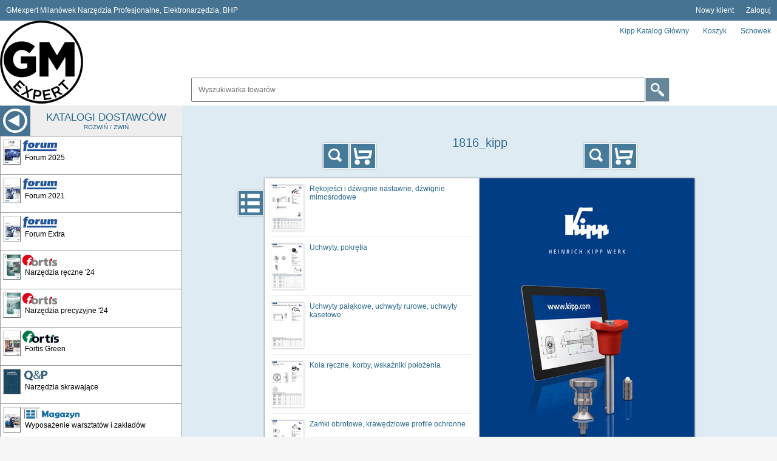

--- FILE ---
content_type: text/html; charset=UTF-8
request_url: https://platforma.gmexpert.pl/catalog/1816_kipp
body_size: 8192
content:

<!DOCTYPE html>
<html>
  <head>
	<meta charset="utf-8" />
	<title>GMexpert Milanówek Narzędzia Profesjonalne, Elektronarzędzia, BHP</title>
	<meta name="keywords" content=""facom warszawa" expert warszawa narzedzia facom narzedzia expert facom milanowek facom milanówek gedore warszawa narzedzia gedore narzedzia profesjonalne warszawa makita milanówek rhodius warszawa loctite knipex beta proline motip wiha czyściwo "facom warszawa" "sklep facom" "facom milanówek" "dystrybutor facom" "beta warszawa" "narzędzia milanówek" "motip warszawa" "hazet milanówek" "profesjonalne narzędzia ręczne milanówek" "narzędzia błonie" "facom błonie" "facom allegro" "beta allegro" "dynamometria milanówek" "serwis kluczy dynamometrycznych" "pianki do narzędzi" "pianki tcs" "pianki tcs warszawa" "tablice cieni warszawa" "wycinanie pianek na narzędzia" "grawerowanie laserowe narzędzi" "laserowe znaczenie narzędzi warszawa" "laserowe oznaczanie narzędzi warszawa" "narzędzia lotnictwa" "rhodius warszawa" "knipex malinówek" "tablica tcs" "makita milanówek"" />
	<meta name="description" content="Firma GMexpert jest dystrybutorem narzędzi marek Facom oraz Expert.
Mamy jednak przyjemność zaoferować Państwu ponad 100 000
artykułów zaopatrzenia technicznego firm takich jak:
Działamy na terenie całej Polski w zakresie
zaopatrzenia firm produkcyjnych, handlowych oraz serwisowych.
Oferujemy profesjonalne narzędzia ręczne,
materiały ścierne, narzędzia pneumatyczne, elektronarzędzia
oraz profesjonalne preparaty chemiczne.
Służymy swoją pomocą w doborze odpowiednich rozwiązań
w wypadku problemów technicznych." />
	<meta name="robots" content="all" />
	<meta name="viewport" content="width=device-width, initial-scale=1.0, minimum-scale=1, maximum-scale=2, user-scalable=2">
<script type="text/javascript">
var iStrings = 
{
	SessionTime:"Czas sesji:",
	LoginRemind:"PRZYPOMNIJ",
	ImagesMyTitleLoading:"[trwa ładowania obrazu...]",
	ImagesMyTitleLarger:"POWIĘKSZENIE",
	ImagesMyTitleError:"[error]",
	GetTargetBefore:"<h2>CZEKAJ</h2><p><img src=\"/system/images/common/px.png\" alt=\"\" style=\"float: left;\" /><span style\"float: left; display: block; padding-left: 10px; padding-right: 50px;\">Trwa komunikacja z serwerem...</span></p>",
	GetTargetLoadFail:"Informacja niedostępna. Błąd:",
	GetTargetInitFail:"Your browser does not support AJAX!",
	GetTargetReady0:"Zapytanie nie zainicjowane",
	GetTargetReady1:"Połączyłem się z serwerem",
	GetTargetReady2:"Uzyskałem odpowiedź",
	GetTargetReady3:"Przetwarzam dane",
	IncorrectQuantity:"Wpisąłeś niewłaściwą ilość, czy poprawić?",
	FillCorrect:"Wypełnij poprawnie pola z gwiazdką!",
	BasketConfirmClear:"Potwierdź opróżnianie koszyka"
}
</script>
	<link rel="shortcut icon" href="/favicon.ico" />
	<script type="text/javascript" src="/system/js/user-extension.js?1768971923.1107" ></script>
	<script type="text/javascript" src="/system/js/ajax.js?1768971923.1107" ></script>
	<script type="text/javascript" src="/system/js/strings-10.js?1768971923.1107" ></script>
	<link rel="stylesheet" type="text/css" href="/system/main-12.css?1768971923.1107" />
	<script type="text/javascript" src="/system/js/images-load-visible-10.js?1768971923.1107" ></script>
	<script type="text/javascript" src="/system/js/menu-start-10.js?1768971923.1107" ></script>
	<link rel="stylesheet" type="text/css" href="/system/orders-1.css?1768971923.1107" />
	<script type="text/javascript" src="/system/js/loading-1.js?1768971923.1107"></script>
	<script type="text/javascript" src="/system/js/main-10.js?1768971923.1107"></script>
	<script type="text/javascript" src="/system/js/catalog-2.js?1768971923.1107"></script>
	<script type="text/javascript" src="/system/js/clipboard-1.js?1768971923.1107"></script>
	<script type="text/javascript" src="/system/js/search-simple.js?1768971923.1107"></script>
	<script type="text/javascript" src="/system/js/basket-13.js?1768971923.1107"></script>
	<script type="text/javascript" src="/system/js/images-10.js?1768971923.1107"></script>
	<script type="text/javascript" src="/system/js/slide-10.js?1768971923.1107"></script>
	<script type="text/javascript" src="/system/js/calendar-10.js?1768971923.1107" ></script>
	<script type="text/javascript" src="/system/js/orders-10.js?1768971923.1107" ></script>
	<script type="text/javascript" src="/system/js/suggestions-10.js?1768971923.1107" ></script>
	<script type="text/javascript" src="/system/js/nav-10.js?1768971923.1107" ></script>
	<script type="text/javascript" src="/system/js/xml-10.js?1768971923.1107" ></script>
	<script type="text/javascript" src="/system/js/cookie-10.js?1768971923.1107" ></script>
	<script type="text/javascript" src="/system/js/window-share.js?1768971923.1107" ></script>
	<script type="text/javascript" src="/system/libs/windows/windows-0.js?1768971923.1107"></script>
	<script type="text/javascript" src="/system/js/nodes.js?1768971923.1107"></script>
	<script type="text/javascript" src="/system/js/form-order-submit.js?1768971923.1107"></script>
	<script type="text/javascript" src="/system/js/menu-mobile.js?1768971923.1107"></script>
	<link type="text/css" href="/system/libs/windows/windows-0.css?1768971923.1107" rel="stylesheet" />

	<script type="text/javascript" src="/system/libs/elkat/elkat.js?1768971923.1107" ></script>
	<script type="text/javascript" src="/system/js/elkat-work.js?1768971923.1107" ></script>
	<link rel="stylesheet" type="text/css" href="/system/libs/elkat/elkat.css?1768971923.1107" />
	<script type="text/javascript" src="/system/js/bir1-1.js?1768971923.1107" ></script>
	<script type="text/javascript" src="/system/js/products-alternative.js?1768971923.1107" ></script>
<script type="text/javascript">

idWndws.Buttons.Yes = "Tak";
idWndws.Buttons.No = " Nie";
idWndws.Buttons.Close = "Zamknij"

idCalendar.Names.Today = "Dziś";
idCalendar.Names.Months = ["Styczeń", "Luty", "Marzec", "Kwiecień", "Maj", "Czerwiec", "Lipiec", "Sierpień", "Wrzesień", "Październik", "Listopad", "Grudzień"];
idCalendar.Names.Days = ["Niedziela", "Podniedziałek", "Wtorek", "Środa", "Czwartek", "Piątek", "Sobota"];
idNav.Labels.Start = "START";
idNav.Labels.Catalog = "Katalog";
	</script>
	
	
	<link rel="stylesheet" type="text/css" href="/layout/main-1.css?1768971923.1107" />
<meta name="google-site-verification" content="xZ3m3eiFQiRry5TpBLKnktWnFy5IEOOIp-zr_ScIbw0" />
<META name=”Description” content=”GMexpert największa w Polsce PLATFORMA b2b - narzędzia - elektronarzędzia - maszyny - BHP - Beta Facom Gedore Hazet Knipex Krause Makita Milwaukee Wiha Wera od dystrybutora”>
  </head>
	<body>
	<div id="body_root">
		<div class="body_outer">
			<div class="body_inner">
<div id="layout-menu-general">
	<div id="layout-menu-general-info">
		<p>GMexpert Milanówek Narzędzia Profesjonalne, Elektronarzędzia, BHP</p>
	</div>
	<div id="layout-menu-general-items">
		<ul class="layout-menu-general-items-menu">
			<li class="newcustomer"><a href="/account-create.html" title="Nowy klient">Nowy klient</a></li>
		</ul>
		<ul class="layout-menu-general-items-login">
			<li class="login"><a href="/login.php" title="Zaloguj">Zaloguj</a></li>
		</ul>
	</div>
</div>
<div id="layout-menu-tarading">
	<div class="logo">
		<p>
			<a href="/">
				<img src="/layout/logo.png" alt="" />
			</a>
		</p>
	</div>
	<div id="layout-menu-tarading-layout">
		<div id="layout-menu-tarading-menu">
			<div class="menu-mobile" id="menu-mobile">
				<div>
					<div class="menu-mobile-buttons" id="menu-mobile-buttons">
						<div class="column-left-buttons-triple" onclick="MenuMobile.Triple_ShowHide(this)">
							<p class="button-menu">
								<span></span>
								<span></span>
								<span></span>
							</p>
							<p>Menu</p>
						</div>
					</div>
					<div class="menu-mobile-items" id="menu-mobile-items">
						<div class="menu-mobile-items-panel" id="menu-mobile-items-panel">
						<ul class="menu-trading" id="id_panel_main_control">
							<li class="hidden"><a href="/" onclick="return idNav.Buttons.ShowCatalog(this)" class="current_main_control"><span>&nbsp;</span></a></li>
							<li><a href="/basket.html" onclick="return idNav.Buttons.Click(this)" id="button_basket" title="Koszyk"><span>Koszyk</span></a></li>
							<li><a href="/stored.html" onclick="return idNav.Buttons.Click(this)" title="Schowek"><span>Schowek</span></a></li>
							
						</ul></div>
					</div>
				</div>
			</div>
		</div>
		<div id="layout-menu-tarading-info">
		</div>
		<div id="layout-menu-tarading-searching">
			<div class="panel_search_simple" id="search-simple-search">
				<form method="post" action="/" onsubmit="return SearchSimple.Search()">
					<div class="panel_search_simple_phrase">
						<p class="panel_search_simple_phrase_input">
							<input type="text" name="search_simple" placeholder="Wyszukiwarka towarów" id="id_search_simple" maxlength="255" autocomplete="off" onfocus="SearchSimple.Focus(this)" onkeydown="return SearchSimple.InputKeydown(event, this)" onkeyup="return SearchSimple.InputKeyup(event, this)" />
						</p>
						<div class="prompt_anchor" id="panel_search_results"></div>
					</div>
					<p class="panel_search_simple_button">
						<span class="button" onclick="SearchSimple.Search()"><span>Wyszukaj</span></span>
						<input type="submit" />
						<input type="hidden" value="" id="search-simple-search-input-catalog" />
						<input type="hidden" value="" id="search-simple-search-input-mode" />
						<input type="hidden" value="1" id="search-simple-search-input-log" />
					</p>
				</form>
			</div>
		</div>
	</div>
</div>
				<div class="columns_body">
					<div class="column_left">
<div id="column-left-view">
	<div id="column-left-buttons">
		<div id="column-left-buttons-expand">
			<p class="button button-nextstep" onclick="MenuStart.ShowHide(this)">Rozwiń listę katalogów</p>
		</div>
		<div id="column-left-buttons-colapse">
			<p class="button button-nextstep" onclick="MenuStart.ShowHide(this)">Zwiń listę katalogów</p>
		</div>
	</div>
	<div id="column-left-panel">
		<div id="column-left-options">
			<div id="column-left-panel-hedaer" onclick="MenuStart.ShowHide(this)">
				<div id="column-left-panel-hedaer-button">
					<p><span>Kup teraz</span></p>
				</div>
				<div id="column-left-panel-hedaer-label">
					<p><strong>Katalogi dostawców</strong><span>Rozwiń / Zwiń</span></p>
				</div>
			</div>
			<div class="catalogs-list">
				<ul id="brand_menu">
					<li name="1885_forum_2025">
						<a href="/catalog/1885_forum_2025" title="Forum 2025"><span><strong>Forum 2025</strong></span></a>
					</li>
					<li name="1578_forum_plus_2021_2025_gso">
						<a href="/catalog/1578_forum_plus_2021_2025_gso" title="Forum 2021"><span><strong>Forum 2021</strong></span></a>
					</li>
					<li name="1581_forum_extra">
						<a href="/catalog/1581_forum_extra" title="Forum Extra"><span><strong>Forum Extra</strong></span></a>
					</li>
					<li name="1753_elc_narzedzia_reczne_fortis_2023">
						<a href="/catalog/1753_elc_narzedzia_reczne_fortis_2023" title="Narzędzia ręczne '24"><span><strong>Narzędzia ręczne '24</strong></span></a>
					</li>
					<li name="1755_elc_narzedzia_precyzyjne_fortis_2023">
						<a href="/catalog/1755_elc_narzedzia_precyzyjne_fortis_2023" title="Narzędzia precyzyjne '24"><span><strong>Narzędzia precyzyjne '24</strong></span></a>
					</li>
					<li name="1832_fortis_narzedzia_24_25">
						<a href="/catalog/1832_fortis_narzedzia_24_25" title="Fortis Green"><span><strong>Fortis Green</strong></span></a>
					</li>
					<li name="1784_narzedzia_skrawajace">
						<a href="/catalog/1784_narzedzia_skrawajace" title="Narzędzia skrawające"><span><strong>Narzędzia skrawające</strong></span></a>
					</li>
					<li name="1612_elc_wyposazenie_warsztatow_gso">
						<a href="/catalog/1612_elc_wyposazenie_warsztatow_gso" title="Wyposażenie warsztatów i zakładów"><span><strong>Wyposażenie warsztatów i zakładów</strong></span></a>
					</li>
					<li name="1354_katalog_przemyslowy_ede_2019_gso">
						<a href="/catalog/1354_katalog_przemyslowy_ede_2019_gso" title="Katalog Przemysłowy '19"><span><strong>Katalog Przemysłowy '19</strong></span></a>
					</li>
					<li name="918_artykuly_bhp_fortis_2015_2016">
						<a href="/catalog/918_artykuly_bhp_fortis_2015_2016" title="Artykuły BHP '16"><span><strong>Artykuły BHP '16</strong></span></a>
					</li>
					<li name="1845_elc_BHP">
						<a href="/catalog/1845_elc_BHP" title="Artykuły BHP 24/25"><span><strong>Artykuły BHP 24/25</strong></span></a>
					</li>
					<li name="1836_elc_chemia_techniczna_2024">
						<a href="/catalog/1836_elc_chemia_techniczna_2024" title="Chemia techniczna 24/25'"><span><strong>Chemia techniczna 24/25'</strong></span></a>
					</li>
					<li name="1833_elc_maszyny_akcesoria_24_25">
						<a href="/catalog/1833_elc_maszyny_akcesoria_24_25" title="Maszyny i akcesoria 24/25'"><span><strong>Maszyny i akcesoria 24/25'</strong></span></a>
					</li>
					<li name="1838_elc_narzedzia_24_25">
						<a href="/catalog/1838_elc_narzedzia_24_25" title="Narzędzia 24/25'"><span><strong>Narzędzia 24/25'</strong></span></a>
					</li>
					<li name="1668_elc_elektronarzedzia_2022_gso">
						<a href="/catalog/1668_elc_elektronarzedzia_2022_gso" title="Elektronarzędzia '23"><span><strong>Elektronarzędzia '23</strong></span></a>
					</li>
					<li name="1837_elc_okucia_meblowe_2024">
						<a href="/catalog/1837_elc_okucia_meblowe_2024" title="Okucia meblowe '24"><span><strong>Okucia meblowe '24</strong></span></a>
					</li>
					<li name="1834_elc_utrzymanie_ruchu_2024">
						<a href="/catalog/1834_elc_utrzymanie_ruchu_2024" title="Utrzymanie ruchu '24"><span><strong>Utrzymanie ruchu '24</strong></span></a>
					</li>
					<li name="1822_ambersil">
						<a href="/catalog/1822_ambersil" title="Ambersil Katalog Główny"><span><strong>Ambersil Katalog Główny</strong></span></a>
					</li>
					<li name="1522_amf_2020_awr">
						<a href="/catalog/1522_amf_2020_awr" title="Amf Katalog główny"><span><strong>Amf Katalog główny</strong></span></a>
					</li>
					<li name="855_apx">
						<a href="/catalog/855_apx" title="APX Katalog Główny"><span><strong>APX Katalog Główny</strong></span></a>
					</li>
					<li name="1237_as_schwabe_2018_awr">
						<a href="/catalog/1237_as_schwabe_2018_awr" title="AS Schwabe"><span><strong>AS Schwabe</strong></span></a>
					</li>
					<li name="1814_bessey_2023_2024">
						<a href="/catalog/1814_bessey_2023_2024" title="Bessey Katalog główny"><span><strong>Bessey Katalog główny</strong></span></a>
					</li>
					<li name="1901_bessey_nowosci_2025">
						<a href="/catalog/1901_bessey_nowosci_2025" title="Bessey Nowości"><span><strong>Bessey Nowości</strong></span></a>
					</li>
					<li name="1872_beta_2025">
						<a href="/catalog/1872_beta_2025" title="Beta Katalog Główny"><span><strong>Beta Katalog Główny</strong></span></a>
					</li>
					<li name="1908_beta_promo_2_2025">
						<a href="/catalog/1908_beta_promo_2_2025" title="Beta Promo"><span><strong>Beta Promo</strong></span></a>
					</li>
					<li name="1823_bgs">
						<a href="/catalog/1823_bgs" title="BGS Katalog Główny"><span><strong>BGS Katalog Główny</strong></span></a>
					</li>
					<li name="764_bison">
						<a href="/catalog/764_bison" title="Bison Katalog Główny"><span><strong>Bison Katalog Główny</strong></span></a>
					</li>
					<li name="1549_bm_group_gso">
						<a href="/catalog/1549_bm_group_gso" title="BM Group"><span><strong>BM Group</strong></span></a>
					</li>
					<li name="688_bosch_przemyslowe_2014">
						<a href="/catalog/688_bosch_przemyslowe_2014" title="Bosch Przemysł"><span><strong>Bosch Przemysł</strong></span></a>
					</li>
					<li name="415_brano">
						<a href="/catalog/415_brano" title="Brano Katalog Główny"><span><strong>Brano Katalog Główny</strong></span></a>
					</li>
					<li name="1742_brennenstuhl_2023">
						<a href="/catalog/1742_brennenstuhl_2023" title="Brennenstuhl Katalog główny"><span><strong>Brennenstuhl Katalog główny</strong></span></a>
					</li>
					<li name="1856_brennenstuhl_24_25">
						<a href="/catalog/1856_brennenstuhl_24_25" title="Brennenstuhl Oświetlenie"><span><strong>Brennenstuhl Oświetlenie</strong></span></a>
					</li>
					<li name="1868_brilliant_tools_2025">
						<a href="/catalog/1868_brilliant_tools_2025" title="BRilliant Katalog główny"><span><strong>BRilliant Katalog główny</strong></span></a>
					</li>
					<li name="1770_c+p_meble_2023">
						<a href="/catalog/1770_c%2Bp_meble_2023" title="C+P Katalog główny"><span><strong>C+P Katalog główny</strong></span></a>
					</li>
					<li name="893_cat_latarki_2015">
						<a href="/catalog/893_cat_latarki_2015" title="CAT Latarki"><span><strong>CAT Latarki</strong></span></a>
					</li>
					<li name="1604_cat_ubrania_gso">
						<a href="/catalog/1604_cat_ubrania_gso" title="CAT - Ubrania"><span><strong>CAT - Ubrania</strong></span></a>
					</li>
					<li name="1824_coba">
						<a href="/catalog/1824_coba" title="Coba"><span><strong>Coba</strong></span></a>
					</li>
					<li name="828_cp_general">
						<a href="/catalog/828_cp_general" title="CP Katalog główny"><span><strong>CP Katalog główny</strong></span></a>
					</li>
					<li name="789_cp_akku">
						<a href="/catalog/789_cp_akku" title="CP Akku"><span><strong>CP Akku</strong></span></a>
					</li>
					<li name="1435_cp_akcesoria_2020_gso">
						<a href="/catalog/1435_cp_akcesoria_2020_gso" title="CP Akcesoria"><span><strong>CP Akcesoria</strong></span></a>
					</li>
					<li name="1699_dewalt_2023_2024">
						<a href="/catalog/1699_dewalt_2023_2024" title="DeWalt Katalog główny"><span><strong>DeWalt Katalog główny</strong></span></a>
					</li>
					<li name="1210_dickies_2017">
						<a href="/catalog/1210_dickies_2017" title="Dickies Katalog główny"><span><strong>Dickies Katalog główny</strong></span></a>
					</li>
					<li name="516_dolezych">
						<a href="/catalog/516_dolezych" title="Dolezych Katalog Główny"><span><strong>Dolezych Katalog Główny</strong></span></a>
					</li>
					<li name="1302_ecoll_2018_2019_gso">
						<a href="/catalog/1302_ecoll_2018_2019_gso" title="E-Coll Katalog Główny"><span><strong>E-Coll Katalog Główny</strong></span></a>
					</li>
					<li name="1127_endres_2017">
						<a href="/catalog/1127_endres_2017" title="Endres Katalog Główny"><span><strong>Endres Katalog Główny</strong></span></a>
					</li>
					<li name="1815_erdi_2023_2024">
						<a href="/catalog/1815_erdi_2023_2024" title="Erdi Katalog główny"><span><strong>Erdi Katalog główny</strong></span></a>
					</li>
					<li name="1384_euroboor_express_awr">
						<a href="/catalog/1384_euroboor_express_awr" title="Eurboor Express"><span><strong>Eurboor Express</strong></span></a>
					</li>
					<li name="1370_euroboor_2019_awr">
						<a href="/catalog/1370_euroboor_2019_awr" title="Euroboor Katalog główny"><span><strong>Euroboor Katalog główny</strong></span></a>
					</li>
					<li name="1860_exactools_2025">
						<a href="/catalog/1860_exactools_2025" title="ExacTools Katalog główny"><span><strong>ExacTools Katalog główny</strong></span></a>
					</li>
					<li name="1830_expert_2024">
						<a href="/catalog/1830_expert_2024" title="Expert"><span><strong>Expert</strong></span></a>
					</li>
					<li name="1329_facom_100_2018_gso">
						<a href="/catalog/1329_facom_100_2018_gso" title="Facom Katalog główny"><span><strong>Facom Katalog główny</strong></span></a>
					</li>
					<li name="1903_facom_promo_2025">
						<a href="/catalog/1903_facom_promo_2025" title="Facom Promocja"><span><strong>Facom Promocja</strong></span></a>
					</li>
					<li name="1032_fanar_oprawki_hydrauliczne">
						<a href="/catalog/1032_fanar_oprawki_hydrauliczne" title="Fanar Oprawki"><span><strong>Fanar Oprawki</strong></span></a>
					</li>
					<li name="1627_fanar_gso">
						<a href="/catalog/1627_fanar_gso" title="Fanar Katalog główny"><span><strong>Fanar Katalog główny</strong></span></a>
					</li>
					<li name="1440_fanar_carmex_gso">
						<a href="/catalog/1440_fanar_carmex_gso" title="Fanar Carmex"><span><strong>Fanar Carmex</strong></span></a>
					</li>
					<li name="1439_fanar_frezy_trzpieniowe_2020_gso">
						<a href="/catalog/1439_fanar_frezy_trzpieniowe_2020_gso" title="Fanar Frezy trzpieniowe"><span><strong>Fanar Frezy trzpieniowe</strong></span></a>
					</li>
					<li name="1441_fanar_grattec_gso">
						<a href="/catalog/1441_fanar_grattec_gso" title="Fanar GRAT-TEC"><span><strong>Fanar GRAT-TEC</strong></span></a>
					</li>
					<li name="1223_fanar_2018_mastertap">
						<a href="/catalog/1223_fanar_2018_mastertap" title="Fanar MasterTAP"><span><strong>Fanar MasterTAP</strong></span></a>
					</li>
					<li name="1222_fanar_2018_narzedzia_do_gwintow">
						<a href="/catalog/1222_fanar_2018_narzedzia_do_gwintow" title="Fanar Narzędzia do gwintów"><span><strong>Fanar Narzędzia do gwintów</strong></span></a>
					</li>
					<li name="1825_faraone">
						<a href="/catalog/1825_faraone" title="Faraone"><span><strong>Faraone</strong></span></a>
					</li>
					<li name="1877_fein_2025">
						<a href="/catalog/1877_fein_2025" title="Fein katalog główny"><span><strong>Fein katalog główny</strong></span></a>
					</li>
					<li name="1208_fenes_2018">
						<a href="/catalog/1208_fenes_2018" title="Fenes Katalog Główny"><span><strong>Fenes Katalog Główny</strong></span></a>
					</li>
					<li name="1842_fenes_drewno_2024">
						<a href="/catalog/1842_fenes_drewno_2024" title="Fenes - Narzędzia do drewna"><span><strong>Fenes - Narzędzia do drewna</strong></span></a>
					</li>
					<li name="1835_fenes">
						<a href="/catalog/1835_fenes" title="Fenes Opti Line"><span><strong>Fenes Opti Line</strong></span></a>
					</li>
					<li name="1798_festa_2024">
						<a href="/catalog/1798_festa_2024" title="Festa Katalog główny"><span><strong>Festa Katalog główny</strong></span></a>
					</li>
					<li name="1871_gedore_red_impulse_25">
						<a href="/catalog/1871_gedore_red_impulse_25" title="Gedore Red Promocja"><span><strong>Gedore Red Promocja</strong></span></a>
					</li>
					<li name="1910_gedore_craft">
						<a href="/catalog/1910_gedore_craft" title="Gedore Red Promocja"><span><strong>Gedore Red Promocja</strong></span></a>
					</li>
					<li name="1765_gedore_2023">
						<a href="/catalog/1765_gedore_2023" title="Gedore Katalog główny"><span><strong>Gedore Katalog główny</strong></span></a>
					</li>
					<li name="1870_gedore_magic_25">
						<a href="/catalog/1870_gedore_magic_25" title="Gedore Promocja"><span><strong>Gedore Promocja</strong></span></a>
					</li>
					<li name="1001_torqueleader">
						<a href="/catalog/1001_torqueleader" title="Gedore Dynamometria"><span><strong>Gedore Dynamometria</strong></span></a>
					</li>
					<li name="888_gedore_nieiskrzace_2015">
						<a href="/catalog/888_gedore_nieiskrzace_2015" title="Gedore Nieiskrzące"><span><strong>Gedore Nieiskrzące</strong></span></a>
					</li>
					<li name="1484_gedore_torque_solutions_awr">
						<a href="/catalog/1484_gedore_torque_solutions_awr" title="Gedore Torque solutions"><span><strong>Gedore Torque solutions</strong></span></a>
					</li>
					<li name="1608_gedore_red_2021_gso">
						<a href="/catalog/1608_gedore_red_2021_gso" title="Gedore Red Katalog główny"><span><strong>Gedore Red Katalog główny</strong></span></a>
					</li>
					<li name="1679_gesipa_2022_gso">
						<a href="/catalog/1679_gesipa_2022_gso" title="Gesipa Katalog główny"><span><strong>Gesipa Katalog główny</strong></span></a>
					</li>
					<li name="1713_haupa_2023">
						<a href="/catalog/1713_haupa_2023" title="Haupa Katalog główny"><span><strong>Haupa Katalog główny</strong></span></a>
					</li>
					<li name="1891_haupa_promo_2025">
						<a href="/catalog/1891_haupa_promo_2025" title="Haupa Promocja"><span><strong>Haupa Promocja</strong></span></a>
					</li>
					<li name="1773_hazet_2024">
						<a href="/catalog/1773_hazet_2024" title="Hazet Katalog główny"><span><strong>Hazet Katalog główny</strong></span></a>
					</li>
					<li name="1850_hazet_promo_2">
						<a href="/catalog/1850_hazet_promo_2" title="Hazet Nowości i uzupełnienia"><span><strong>Hazet Nowości i uzupełnienia</strong></span></a>
					</li>
					<li name="1875_hazet_special_worldwide_2025">
						<a href="/catalog/1875_hazet_special_worldwide_2025" title="Hazet Special WorldWide"><span><strong>Hazet Special WorldWide</strong></span></a>
					</li>
					<li name="1869_hazet_special_action_25">
						<a href="/catalog/1869_hazet_special_action_25" title="Hazet Truck Promo"><span><strong>Hazet Truck Promo</strong></span></a>
					</li>
					<li name="1643_heinz_hesse_gso">
						<a href="/catalog/1643_heinz_hesse_gso" title="Heinz Hesse Katalog główny"><span><strong>Heinz Hesse Katalog główny</strong></span></a>
					</li>
					<li name="1761_helios_preisser_2023">
						<a href="/catalog/1761_helios_preisser_2023" title="Helios Preisser Katalog główny"><span><strong>Helios Preisser Katalog główny</strong></span></a>
					</li>
					<li name="1727_hexo_2023">
						<a href="/catalog/1727_hexo_2023" title="Hexo Katalog główny"><span><strong>Hexo Katalog główny</strong></span></a>
					</li>
					<li name="1888_hikoki_2025">
						<a href="/catalog/1888_hikoki_2025" title="Hikoki - Katalog główny"><span><strong>Hikoki - Katalog główny</strong></span></a>
					</li>
					<li name="1728_huzair_2023">
						<a href="/catalog/1728_huzair_2023" title="Huzair Katalog główny"><span><strong>Huzair Katalog główny</strong></span></a>
					</li>
					<li name="863_IBS">
						<a href="/catalog/863_IBS" title="IBS Katalog Główny"><span><strong>IBS Katalog Główny</strong></span></a>
					</li>
					<li name="1771_jonnesway_2024">
						<a href="/catalog/1771_jonnesway_2024" title="Jonnesway Katalog główny"><span><strong>Jonnesway Katalog główny</strong></span></a>
					</li>
					<li name="1684_jotkel_gso">
						<a href="/catalog/1684_jotkel_gso" title="Jotkel Katalog Główny"><span><strong>Jotkel Katalog Główny</strong></span></a>
					</li>
					<li name="1398_jotkel_szafy_komputerowe_gso">
						<a href="/catalog/1398_jotkel_szafy_komputerowe_gso" title="Jotkel Szafy komputerowe"><span><strong>Jotkel Szafy komputerowe</strong></span></a>
					</li>
					<li name="1816_kipp">
						<a href="/catalog/1816_kipp" title="Kipp Katalog Główny"><span><strong>Kipp Katalog Główny</strong></span></a>
					</li>
					<li name="1787_knipex_2023">
						<a href="/catalog/1787_knipex_2023" title="Knipex Katalog główny"><span><strong>Knipex Katalog główny</strong></span></a>
					</li>
					<li name="1848_knipex_new_products_2024">
						<a href="/catalog/1848_knipex_new_products_2024" title="Knipex Nowości"><span><strong>Knipex Nowości</strong></span></a>
					</li>
					<li name="1808_koken_2024_2025">
						<a href="/catalog/1808_koken_2024_2025" title="Koken Katalog Główny"><span><strong>Koken Katalog Główny</strong></span></a>
					</li>
					<li name="1876_krause_25">
						<a href="/catalog/1876_krause_25" title="KRAUSE"><span><strong>KRAUSE</strong></span></a>
					</li>
					<li name="1464_kstools_2020_gso">
						<a href="/catalog/1464_kstools_2020_gso" title="KSTools Katalog główny"><span><strong>KSTools Katalog główny</strong></span></a>
					</li>
					<li name="1867_kstools_promo_2025">
						<a href="/catalog/1867_kstools_promo_2025" title="KSTools Promocja 2025"><span><strong>KSTools Promocja 2025</strong></span></a>
					</li>
					<li name="1857_kukko_2024">
						<a href="/catalog/1857_kukko_2024" title="Kukko Katalog Główny"><span><strong>Kukko Katalog Główny</strong></span></a>
					</li>
					<li name="1389_kukko_selecthor_2019_gso">
						<a href="/catalog/1389_kukko_selecthor_2019_gso" title="Kukko Selecthor"><span><strong>Kukko Selecthor</strong></span></a>
					</li>
					<li name="1809_lena_lighting">
						<a href="/catalog/1809_lena_lighting" title="Lena Lighting"><span><strong>Lena Lighting</strong></span></a>
					</li>
					<li name="1729_lessmann_2023">
						<a href="/catalog/1729_lessmann_2023" title="Lessmann Katalog główny"><span><strong>Lessmann Katalog główny</strong></span></a>
					</li>
					<li name="1399_linak_gso">
						<a href="/catalog/1399_linak_gso" title="Linak"><span><strong>Linak</strong></span></a>
					</li>
					<li name="1251_Mascot_2018_gso">
						<a href="/catalog/1251_Mascot_2018_gso" title="Mascot Katalog główny"><span><strong>Mascot Katalog główny</strong></span></a>
					</li>
					<li name="1480_master_2021_awr">
						<a href="/catalog/1480_master_2021_awr" title="Master"><span><strong>Master</strong></span></a>
					</li>
					<li name="1279_Matador_2018_glowny_2018_gso">
						<a href="/catalog/1279_Matador_2018_glowny_2018_gso" title="Matador Katalog Główny"><span><strong>Matador Katalog Główny</strong></span></a>
					</li>
					<li name="1234_maykestag_2018_gso">
						<a href="/catalog/1234_maykestag_2018_gso" title="Maykestag Katalog główny"><span><strong>Maykestag Katalog główny</strong></span></a>
					</li>
					<li name="1718_metabo_2023">
						<a href="/catalog/1718_metabo_2023" title="Metabo Katalog główny"><span><strong>Metabo Katalog główny</strong></span></a>
					</li>
					<li name="1691_mitutoyo">
						<a href="/catalog/1691_mitutoyo" title="Mitutoyo Katalog główny"><span><strong>Mitutoyo Katalog główny</strong></span></a>
					</li>
					<li name="1909_mitutoyo_2025">
						<a href="/catalog/1909_mitutoyo_2025" title="Mitutoya Promo"><span><strong>Mitutoya Promo</strong></span></a>
					</li>
					<li name="1880_mitutoyo_promo_25">
						<a href="/catalog/1880_mitutoyo_promo_25" title="Mitutoyo Promocja"><span><strong>Mitutoyo Promocja</strong></span></a>
					</li>
					<li name="371_momento">
						<a href="/catalog/371_momento" title="Momento Katalog Główny"><span><strong>Momento Katalog Główny</strong></span></a>
					</li>
					<li name="1810_norton_2024">
						<a href="/catalog/1810_norton_2024" title="Norton Katalog główny"><span><strong>Norton Katalog główny</strong></span></a>
					</li>
					<li name="1772_optimum_2024">
						<a href="/catalog/1772_optimum_2024" title="Optimum Katalog główny"><span><strong>Optimum Katalog główny</strong></span></a>
					</li>
					<li name="1395_parat_awr">
						<a href="/catalog/1395_parat_awr" title="Parat Katalog główny"><span><strong>Parat Katalog główny</strong></span></a>
					</li>
					<li name="1893_pferd_2025">
						<a href="/catalog/1893_pferd_2025" title="Pferd Katalog Główny"><span><strong>Pferd Katalog Główny</strong></span></a>
					</li>
					<li name="388_vsm">
						<a href="/catalog/388_vsm" title="PFERD & VSM Katalog Główny"><span><strong>PFERD & VSM Katalog Główny</strong></span></a>
					</li>
					<li name="1523_pica_2020_gso">
						<a href="/catalog/1523_pica_2020_gso" title="Pica Katalog główny"><span><strong>Pica Katalog główny</strong></span></a>
					</li>
					<li name="1878_rems_2025">
						<a href="/catalog/1878_rems_2025" title="REMS"><span><strong>REMS</strong></span></a>
					</li>
					<li name="1879_rems_promo_25">
						<a href="/catalog/1879_rems_promo_25" title="REMS Promocja"><span><strong>REMS Promocja</strong></span></a>
					</li>
					<li name="1811_rennsteig_2024">
						<a href="/catalog/1811_rennsteig_2024" title="Rennsteig Katalog Główny"><span><strong>Rennsteig Katalog Główny</strong></span></a>
					</li>
					<li name="1128_rodcraft_17_18">
						<a href="/catalog/1128_rodcraft_17_18" title="Rodcraft Katalog Główny"><span><strong>Rodcraft Katalog Główny</strong></span></a>
					</li>
					<li name="1225_roehm_2018_gso">
						<a href="/catalog/1225_roehm_2018_gso" title="Roehm Katalog główny"><span><strong>Roehm Katalog główny</strong></span></a>
					</li>
					<li name="1083_rothenberger">
						<a href="/catalog/1083_rothenberger" title="Rothenberger Katalog Główny"><span><strong>Rothenberger Katalog Główny</strong></span></a>
					</li>
					<li name="1905_rothenberger_instalator_2025">
						<a href="/catalog/1905_rothenberger_instalator_2025" title="Rothenberger Strefa Instalatora"><span><strong>Rothenberger Strefa Instalatora</strong></span></a>
					</li>
					<li name="1462_rectus_2020_gso">
						<a href="/catalog/1462_rectus_2020_gso" title="RQS Katalog główny"><span><strong>RQS Katalog główny</strong></span></a>
					</li>
					<li name="1434_ruko_2019_2020_gso">
						<a href="/catalog/1434_ruko_2019_2020_gso" title="Ruko Katalog główny"><span><strong>Ruko Katalog główny</strong></span></a>
					</li>
					<li name="1682_ruko_nowosci_gso">
						<a href="/catalog/1682_ruko_nowosci_gso" title="Ruko Nowości"><span><strong>Ruko Nowości</strong></span></a>
					</li>
					<li name="707_scell_it_2014">
						<a href="/catalog/707_scell_it_2014" title="Scell-it Katalog główny"><span><strong>Scell-it Katalog główny</strong></span></a>
					</li>
					<li name="1323_scellit_2018">
						<a href="/catalog/1323_scellit_2018" title="Scell It Promocja"><span><strong>Scell It Promocja</strong></span></a>
					</li>
					<li name="1397_scelit_2019_nowosci_awr">
						<a href="/catalog/1397_scelit_2019_nowosci_awr" title="Scell-It Nowości"><span><strong>Scell-It Nowości</strong></span></a>
					</li>
					<li name="1283_siat_gso">
						<a href="/catalog/1283_siat_gso" title="Siat"><span><strong>Siat</strong></span></a>
					</li>
					<li name="1472_stabila_2020_awr">
						<a href="/catalog/1472_stabila_2020_awr" title="Stabila Katalog główny"><span><strong>Stabila Katalog główny</strong></span></a>
					</li>
					<li name="1881_stahlwille_25_26">
						<a href="/catalog/1881_stahlwille_25_26" title="Stahlwille Katalog główny"><span><strong>Stahlwille Katalog główny</strong></span></a>
					</li>
					<li name="1894_stahlwille_promo_2025">
						<a href="/catalog/1894_stahlwille_promo_2025" title="Stahlwille Promocja 2025"><span><strong>Stahlwille Promocja 2025</strong></span></a>
					</li>
					<li name="1238_steinel_2017_awr">
						<a href="/catalog/1238_steinel_2017_awr" title="Steinel"><span><strong>Steinel</strong></span></a>
					</li>
					<li name="1318_terrax_2018_gso">
						<a href="/catalog/1318_terrax_2018_gso" title="Terrax Katalog główny"><span><strong>Terrax Katalog główny</strong></span></a>
					</li>
					<li name="1087_testo_smart">
						<a href="/catalog/1087_testo_smart" title="Testo Smart"><span><strong>Testo Smart</strong></span></a>
					</li>
					<li name="1775_tractel_2024">
						<a href="/catalog/1775_tractel_2024" title="Tractel Katalog główny"><span><strong>Tractel Katalog główny</strong></span></a>
					</li>
					<li name="1819_unior">
						<a href="/catalog/1819_unior" title="Unior Katalog Główny"><span><strong>Unior Katalog Główny</strong></span></a>
					</li>
					<li name="1282_unior_safety_tools_2018_gso">
						<a href="/catalog/1282_unior_safety_tools_2018_gso" title="Unior Narzędzia bezpieczeństwa"><span><strong>Unior Narzędzia bezpieczeństwa</strong></span></a>
					</li>
					<li name="1817_usag_2024">
						<a href="/catalog/1817_usag_2024" title="Usag Katalog główny"><span><strong>Usag Katalog główny</strong></span></a>
					</li>
					<li name="1004_uvex_2016">
						<a href="/catalog/1004_uvex_2016" title="Uvex Katalog Główny"><span><strong>Uvex Katalog Główny</strong></span></a>
					</li>
					<li name="1794_variofit">
						<a href="/catalog/1794_variofit" title="Variofit Katalog Główny"><span><strong>Variofit Katalog Główny</strong></span></a>
					</li>
					<li name="1774_vigor_2024">
						<a href="/catalog/1774_vigor_2024" title="Vigor Katalog główny"><span><strong>Vigor Katalog główny</strong></span></a>
					</li>
					<li name="1721_voelkel_2023">
						<a href="/catalog/1721_voelkel_2023" title="Voelkel Katalog główny"><span><strong>Voelkel Katalog główny</strong></span></a>
					</li>
					<li name="1241_weicon_2018_gso">
						<a href="/catalog/1241_weicon_2018_gso" title="Weicon Katalog główny"><span><strong>Weicon Katalog główny</strong></span></a>
					</li>
					<li name="1043_weidmuller_2016">
						<a href="/catalog/1043_weidmuller_2016" title="Weidmuller Katalog Główny"><span><strong>Weidmuller Katalog Główny</strong></span></a>
					</li>
					<li name="1050_weidmuller_red_line">
						<a href="/catalog/1050_weidmuller_red_line" title="Weidmuller Red Line"><span><strong>Weidmuller Red Line</strong></span></a>
					</li>
					<li name="1535_wera_joker_awr">
						<a href="/catalog/1535_wera_joker_awr" title="Wera Joker"><span><strong>Wera Joker</strong></span></a>
					</li>
					<li name="1792_wera_2024">
						<a href="/catalog/1792_wera_2024" title="Wera Katalog Główny"><span><strong>Wera Katalog Główny</strong></span></a>
					</li>
					<li name="1793_wera_nowosci_2024">
						<a href="/catalog/1793_wera_nowosci_2024" title="Wera Nowości"><span><strong>Wera Nowości</strong></span></a>
					</li>
					<li name="1619_wiha_2022_gso">
						<a href="/catalog/1619_wiha_2022_gso" title="Wiha Katalog główny"><span><strong>Wiha Katalog główny</strong></span></a>
					</li>
					<li name="1779_wiha_topseller_2024">
						<a href="/catalog/1779_wiha_topseller_2024" title="Wiha Topseller"><span><strong>Wiha Topseller</strong></span></a>
					</li>
					<li name="1368_znakowanie_sst">
						<a href="/catalog/1368_znakowanie_sst" title="Wkładki piankowe i znakowanie"><span><strong>Wkładki piankowe i znakowanie</strong></span></a>
					</li>
				</ul>
			</div>
			<script type="text/javascript">
			Page.AddOnLoad(MenuStart.CreateImages);
			</script>
		</div>
	</div>
</div></div>
					<div class="column_right" id="panel_workspace">
						<div class="panel_right" id="panel_index"></div>
						<div class="panel_right" id="panel_work"></div>
						<div class="panel_right" id="panel_catalog"></div>
					</div>
				</div>
<div class="panel_foot">
		<div class="left">
			<h2>GMexpert - Narzędzia, Elektronarzędzia, Chemia techniczna, Artykuły ścierne, BHP, Maszyny i urządzenia</h2>
			<ul>
				<li><a href="http://gmexpert.pl/?page_id=39"> | KONTAKT |</a>
				</li>
				<li><a href="https://www.google.pl/maps/place/GMexpert/@52.1364502,20.6381042,12.72z/data=!4m5!3m4!1s0x4719496ab6cdd7b7:0xba6e6c51fca88f6d!8m2!3d52.1463958!4d20.6655109?hl=pl">| NASZA LOKALIZACJA |</a>
				</li>
				<li><a href="http://gmexpert.pl/"> | STRONA GŁÓWNA |</a>
				</li>
				<li><a href="/foot/72e29c.html">| REGULAMIN  |</a>
				</li>
				<li><a href="/foot/26f237.html">| PLIKI COOKIE |</a>
				</li>
				<li><a href="http://platforma.gmexpert.pl/account-create.html">| REJESTRACJA  |</a>
				</li>
				<li><a href="/foot/e95d86.html">| POLITYKA PRYWATNOŚCI |</a>
				</li>
				<li><a href="/foot/edbd95.html">| POLECAMY |</a>
				</li>
			</ul>
		</div>
</div>
			</div>
		</div>
	</div>
	<div id="panel_imgenlargement">
<div class="panel_blue_outer">
	<h1 class="panel_outer"><span>Powiększenie</span></h1>
	<div class="panel_outer">
	
		<div class="wait">
			<span> Trwa ładowanie czekaj.</span>
		</div>
		<div class="image">
			<img src="/system/images/common/px.png" alt="Powiększenie" />
		</div>
	</div>
	<div class="button_close" onclick="Images.Close()"></div>
</div></div>
<script type="text/javascript">
window.addEventListener("load", function() {
	var Cookie = idCookie.Get("sessid");
	if (Cookie == "")
	{
		var p = document.getElementById("panel-system-error");
		if (p != null)
		{
			var Div = document.createElement("DIV");
			Div.className = "no-cookies";
			Div.innerHTML = "<p>No support for Cookies.<br />For proper operation of the system, the use of Cookies is required.</p>";
			p.appendChild(Div);
		}
	}
});
</script>
	</body>
</html>

--- FILE ---
content_type: text/html; charset=UTF-8
request_url: https://platforma.gmexpert.pl/powerflip/1816_kipp
body_size: 637
content:

	<div class="elkat-work" id="elkat-work">
		<div class="elkat-panel-outer" id="elkat-panel-outer">
			<div class="elkat-panel">
				<div class="elkat-scene" id="elkat-scene"></div>
				<div class="elkat-ctrl">
					<span onclick="ElkatWork.First()" class="bttn-general bttn-first"><span>&laquo; First</span></span>
					<span onclick="ElkatWork.Prev()" class="bttn-general bttn-prev"><span>&laquo; Prev</span></span>
					<form method="post" action="" onsubmit="return ElkatWork.Go()">
						<input type="text" value="" autocomplete="off" id="elkat-input-go" class="inputtext" />
						<span id="elkat-label-go" class="labeltext"><span></span></span>
						<span onclick="ElkatWork.Go()" class="bttn-general bttn-go"><span>Go</span></span>
					</form>
					<span onclick="ElkatWork.Next()" class="bttn-general bttn-next"><span>Next &gt;</span></span>
					<span onclick="ElkatWork.Last()" class="bttn-general bttn-last"><span>Last &raquo;</span></span>
				</div>
				<div class="elkat-enlarge">
					<p>
						<span onclick="ElkatWork.Enlarge.Left()" class="bttn-general bttn-left"><span>+ Left</span></span>
						<span onclick="ElkatWork.BasketLeft()" class="bttn-general bttn-basket"><span>Basket</span></span>
					</p>
					<p>
						<span onclick="ElkatWork.Enlarge.Right()" class="bttn-general bttn-right"><span>+ Right</span></span>
						<span onclick="ElkatWork.BasketRight()" class="bttn-general bttn-basket"><span>Basket</span></span>
					</p>
				</div>
			</div>
		</div>
		<div class="elkat-large">
			<p>
				<span onclick="ElkatWork.Enlarge.Close()" class="bttn-general bttn-close"><span>Close</span></span>
				<span onclick="ElkatWork.LargePrev()" class="bttn-general bttn-prev"><span>&lt; Prev</span></span>
				<span onclick="ElkatWork.LargeNext()" class="bttn-general bttn-next"><span>Next &gt;</span></span>
				<span onclick="ElkatWork.BasketLarge()" class="bttn-general bttn-basket"><span>Basket</span></span>
			</p>
			<div></div>
		</div>
		<div class="elkat-basket-hidden">
			<div class="title"><p class="label" id="elkat-basket-title-label">Kod produktu</p><span onclick="ElkatWork.BasketClose()" class="bttn-general bttn-close"><span>Close</span></span></div>
			<div id="elkat-product">
				<div id="elkat-product-info">
					<div>
						<div id="elkat-product-info-hide"><span class="bttn-general bttn-close"><span>Close</span></span></div>
						<div id="elkat-product-info-screen"></div>
					</div>
				</div>
				<div id="elkat-product-control">
					<div class="elkat-product-list" id="elkat-product-list"></div>
					<div class="wait hidden" id="elkat-product-wait"></div>
					<div class="empty hidden" id="elkat-product-empty"><div><div></div></div></div>
				</div>
			</div>
		</div>
	</div>
	<div class="log" id="id-log-1"></div>

--- FILE ---
content_type: text/css
request_url: https://platforma.gmexpert.pl/system/libs/elkat/elkat.css?1768971923.1107
body_size: 889
content:
.elkat-scene
{
	margin-left: auto;
	margin-right: auto;
	width: 708px;
	height: 500px;
	box-shadow: 1px 1px 5px #999;
	position: relative;
}
/* common styles */
.elkat-scene > div > div > div > div > div
{
	background-color: #fff;
}
.elkat-scene > .elkat-l, .elkat-scene > .elkat-r
{
	cursor: grab;
}
.elkat-scene > .elkat-l-work, .elkat-scene > .elkat-r-work
{
	cursor: grabbing;
}
.elkat-scene > div > div > div > div > div
{
	background-color: #fff;
}

.elkat-scene .elkat-l-zero, .elkat-scene .elkat-r-zero
{
	position: absolute;
	top: 0px;
	left: 0px;
	width: 354px;
	height: 500px;
	z-index: 0;
}
.elkat-scene .elkat-r-zero
{
	left: 354px;
}
/* strona lewa - start */
.elkat-scene .elkat-l-bottom
{
	width: 354px;
	height: 500px;
	/*box-shadow: 0px 0px 2px #999;*/
	top: 0px;
	left: 0px;
	z-index: 1;
	position: absolute;
}
.elkat-scene .elkat-l-bottom  > div, .elkat-scene .elkat-l-bottom > div > div, .elkat-scene .elkat-l-bottom > div > div > div, .elkat-scene .elkat-l-bottom > div > div > div > div
{
	width: 354px;
	height: 500px;
	position: absolute;
	top: 0px;
	left: 0px;
}
.elkat-scene .elkat-l-bottom > div:nth-child(1)
{
	z-index: 2;
}
.elkat-scene .elkat-l-bottom > div:nth-child(2)
{
	z-index: 1;
}
.elkat-scene .elkat-l
{
	width: 354px;
	height: 500px;
	/*box-shadow: 0px 0px 2px #999;*/
	top: 0px;
	left: 0px;
	z-index: 2;
	position: absolute;
}
.elkat-scene .elkat-l  > div, .elkat-scene .elkat-l > div > div, .elkat-scene .elkat-l > div > div > div, .elkat-scene .elkat-l > div > div > div > div
{
	width: 354px;
	height: 500px;
	position: absolute;
	top: 0px;
	left: 0px;
}
.elkat-scene .elkat-l > div:nth-child(1)
{
	z-index: 2;
}
.elkat-scene .elkat-l > div:nth-child(2)
{
	z-index: 1;
}
.elkat-scene .elkat-l-work
{
	top: 0px;
	left: 0px;
	width: 708px;
	height: 500px;
	position: absolute;
	/*box-shadow: 0px 0px 2px #999;*/
	z-index: 3;
}
/* rotation mask & page */
.elkat-scene .elkat-l-work > div
{
	width: 708px;
	height: 500px;
	position: absolute;
	top: 0px;
	left: -354px;
	/*box-shadow: 0px 0px 2px #f00;*/
}
.elkat-scene .elkat-l-work > div:nth-child(1)
{
	z-index: 1;
}
.elkat-scene .elkat-l-work > div:nth-child(2)
{
	z-index: 2;
	pointer-events: none;
}
/* mask */
.elkat-scene .elkat-l-work > div > div
{
	height: 1000px;
	position: absolute;
	top: -250px;
	left: 0px;
	/*box-shadow: 0px 0px 2px #00f;*/
	overflow: hidden;
}
.elkat-scene .elkat-l-work > div:nth-child(1) > div
{
	width: 708px;
	left: 354px;
}
.elkat-scene .elkat-l-work > div:nth-child(2) > div
{
	width: 354px;
	left: 354px;
}
/* rotation page */
.elkat-scene .elkat-l-work > div > div > div
{
	position: absolute;
	width: 708px;
	height: 1000px;
	/*box-shadow: 0px 0px 2px #0f0;*/
}
.elkat-scene .elkat-l-work > div:nth-child(1) > div > div
{
	left: -354px;
}
.elkat-scene .elkat-l-work > div:nth-child(2) > div > div
{
	left: -354px;
}
/* page */
.elkat-scene .elkat-l-work > div > div > div > div
{
	width: 354px;
	height: 500px;
	position: absolute;
	top: 250px;
}
.elkat-scene .elkat-l-work > div:nth-child(1) > div > div > div
{
	left: 354px;
}
.elkat-scene .elkat-l-work > div:nth-child(2) > div > div > div
{
	left: 0px;
}
/* strona lewa - end */

/* strona prawa - start */
.elkat-scene .elkat-r-bottom
{
	width: 354px;
	height: 500px;
	box-shadow: 0px 0px 2px #999;
	top: 0px;
	left: 354px;
	z-index: 1;
	position: absolute;
}
.elkat-scene .elkat-r-bottom > div, .elkat-scene .elkat-r-bottom > div > div, .elkat-scene .elkat-r-bottom > div > div > div, .elkat-scene .elkat-r-bottom > div > div > div > div
{
	width: 354px;
	height: 500px;
	position: absolute;
	top: 0px;
	left: 0px;
}
.elkat-scene .elkat-r-bottom > div:nth-child(1)
{
	z-index: 2;
}
.elkat-scene .elkat-r-bottom > div:nth-child(2)
{
	z-index: 1;
}
.elkat-scene .elkat-r
{
	width: 354px;
	height: 500px;
	box-shadow: 0px 0px 2px #999;
	top: 0px;
	left: 354px;
	z-index: 2;
	position: absolute;
}
.elkat-scene .elkat-r > div, .elkat-scene .elkat-r > div > div, .elkat-scene .elkat-r > div > div > div, .elkat-scene .elkat-r > div > div > div > div
{
	width: 354px;
	height: 500px;
	position: absolute;
	top: 0px;
	left: 0px;
}
.elkat-scene .elkat-r > div:nth-child(1)
{
	z-index: 2;
}
.elkat-scene .elkat-r > div:nth-child(2)
{
	z-index: 1;
}
.elkat-scene .elkat-r-work
{
	top: 0px;
	left: 0px;
	width: 708px;
	height: 500px;
	position: absolute;
	box-shadow: 0px 0px 2px #999;
	z-index: 3;
}
/* rotation mask & page */
.elkat-scene .elkat-r-work > div
{
	width: 708px;
	height: 500px;
	position: absolute;
	top: 0px;
	left: 354px;
}
.elkat-scene .elkat-r-work > div:nth-child(1)
{
	z-index: 1;
}
.elkat-scene .elkat-r-work > div:nth-child(2)
{
	z-index: 2;
	pointer-events: none;
}
/* mask */
.elkat-scene .elkat-r-work > div > div
{
	height: 1000px;
	position: absolute;
	top: -250px;
	overflow: hidden;
	/*box-shadow: 0px 0px 2px #f00;*/
}
.elkat-scene .elkat-r-work > div:nth-child(1) > div
{
	width: 708px;
	left: -354px;
}
.elkat-scene .elkat-r-work > div:nth-child(2) > div
{
	width: 354px;
	left: 0px;
}
/* rotation page */
.elkat-scene .elkat-r-work > div > div > div
{
	position: absolute;
	width: 708px;
	height: 1000px;
	/*box-shadow: 0px 0px 2px #0f0;*/
}
.elkat-scene .elkat-r-work > div:nth-child(1) > div > div
{
	left: 354px;
}
.elkat-scene .elkat-r-work > div:nth-child(2) > div > div
{
	left: 0px;
}
/* page */
.elkat-scene .elkat-r-work > div > div > div > div
{
	width: 354px;
	height: 500px;
	position: absolute;
	top: 250px;
}
.elkat-scene .elkat-r-work > div:nth-child(1) > div > div > div
{
	left: 0px;
}
.elkat-scene .elkat-r-work > div:nth-child(2) > div > div > div
{
	left: 354px;
}
/* strona prawa - end */
div.elkat-elp
{
	margin: 0px;
	padding: 0px;
	display: block;
}
div.elkat-elp img
{
	margin: 0px;
	padding: 0px;
	display: block;
}
div.elkat-elp a
{
	margin: 0px;
	padding: 0px;
	position: absolute;
	display: block;
	background-color: #fff;
	opacity: 0;
	box-shadow: 1px 1px 3px #333;
	z-index: 100;
	text-align: center;
	color: #aaa;
	text-decoration: none;
	box-sizing: border-box;
}
div.elkat-elp a:hover
{
	opacity: 0.6;
	color: #000;
	box-shadow: 1px 1px 3px #000;
	text-decoration: none;
}

















--- FILE ---
content_type: text/css; charset=UTF-8
request_url: https://platforma.gmexpert.pl/layout/main-1.css?1768971923.1107
body_size: 471
content:
div.id_slide_window, div.id_slide_window div.id_slide_panel
{
	width: 920px;
}
body
{
	background-color: #f6f6f6;
	background-image: none;
}
body, a:link, a:visited, a:active, a:hover, textarea, input, select, option, th, td, h1, h2, h3, ol, ul, li
{
	color: #29688e;
}
div#body_root
{
	background-image: none;
}
div.panel_menu2
{
	background-image: none;
	background-color: #000000;
}
div.panel_foot
{
	background-color: #000000;
	background-image: none;
	height: auto;
}
div.panel_top_links a:link, div.panel_top_links a:visited, div.panel_top_links a:active, div.panel_top_links a:hover, div.panel_top_links li.menu-expand-single > span
{
	color: #000000;
}

div.window_bw {
	background-color: transparent;
	border-width: 0px;
	box-shadow: 0px 0px 3px #999;
	color: #f00;
}
div.window_bw h2 {
	background-color: #222222;
	border-color: #666;
}
div.window_wb {
	background-color: transparent;
	border-width: 0px;
	box-shadow: 0px 0px 3px #222222;
	color: #222;
}
div.window_wb h2 {
	background-color: #fff;
	color: #f00;
	border-color: #999;
}

/* WINDOW */
div.panel_red_outer, div.panel_blue_outer
{
	background-color: #fff;
	border-radius: 0px;
	border-width: 0px;
}
div.panel_blue_outer h1.panel_outer, div.panel_red_outer h1.panel_outer
{
	background-image: none;
	background-color: #c8c8c8;
}
div.panel_blue_outer h1.panel_outer span, div.panel_red_outer h1.panel_outer span
{
	color: #000;
}

--- FILE ---
content_type: text/javascript
request_url: https://platforma.gmexpert.pl/system/js/main-10.js?1768971923.1107
body_size: 1455
content:
var idGeneral = new function()
{
//------------------------------------------------------------------------------
	this.GetChildById = function(Node, Id)
	{
		if (Node.id == Id)
		{
			return Node;
		}
		var Result = null;
		for (var i = 0; i < Node.children.length; i++)
		{
			Result = idGeneral.GetChildById(Node.children[i], Id);
			if (Result != null)
			{
				break;
			}
		}
		return Result;
	}
//------------------------------------------------------------------------------
	this.GetParentById = function(Node, Id)
	{
		var inId = Id.toLowerCase();
		var foundId = "";
		var ptr = Node;
		while(true)
		{
			if (Node.tagName.toLowerCase() == "body")
			{
				return null;
			}
			foundId = ptr.parentNode.id.toLowerCase();
			if (foundId == inId)
			{
				return ptr.parentNode;
			}
			ptr = ptr.parentNode;
		}
		return null;
	}
//------------------------------------------------------------------------------
}

//===============================================================================
var Display = {
//-------------------------------------------------------------------------------
	isNumber:function(We)
	{
		We = String(We);
		if (We.length == 0)
		{
			return false;
		}
		for (var i = 0; i < We.length; i++)
		{
			if ((We.charAt(i) < 0) && (We.charAt(i) > 9))
			{
				if ((We.charAt(i) != ",") || (We.charAt(i) != "."))
				{
					return false;
				}
			}
		}
		return true;
	},
//-------------------------------------------------------------------------------
	toNumber:function(We)
	{
		We = String(We);
		if (We.length == 0)
		{
			return 0;
		}
		var Wy = "";
		for (var i = 0; i < We.length; i++)
		{
			if (We.charAt(i) == ",")
			{
				Wy += ".";
			}
			else
			{
				Wy += We.charAt(i);
			}
		}
		return parseFloat(Wy);
	},
//-------------------------------------------------------------------------------
	Money:function(Value, Currency)
	{
		if (Value == 0)
		{
			return "0,00 " + Currency;
		}
		var a = Math.round(Value * 100);
		var b = String(a);
		var l = b.length;
		var Left = b.substring(0, l - 2);
		if (Left == "")
		{
			Left = "0";
		}
		var Right = b.substring(l - 2);
		return Left + "," + Right + " " + Currency;
	}
//-------------------------------------------------------------------------------
}
//===============================================================================
var LoginTimer = new function()
{
//-------------------------------------------------------------------------------
	var Hours = 0;
	var Minutes = 0;
	var Seconds = 0;
	var Time;
	var TimeLast;
	var Obj;
//-------------------------------------------------------------------------------
	function ShowTime()
	{
		Obj.innerHTML = "<span>" + iStrings.SessionTime + "</span><span>" + Hours + ":" + (Minutes < 10 ? "0" : "") + Minutes + ":" + (Seconds < 10 ? "0" : "") + Seconds + "</span>";
	}
//-------------------------------------------------------------------------------
	function GetTime()
	{
		var Str = idCookie.Get("time");
		if (Str != "")
		{
			return parseInt(Str);
		}
		return 0;
	}
//-------------------------------------------------------------------------------
	this.Init = function(Period)
	{
		TimeLast = GetTime();
		Time = Period;
		Obj = document.getElementById("session_timer");
		LoginTimer.Reset();
	}
//-------------------------------------------------------------------------------
	this.Reset = function()
	{
		if (Obj == null)
		{
			return;
		}
		var Tmp = Strings.Explode(Time, ":");
		if (Tmp.length > 0)
		{
			Hours = parseInt(Tmp[0]);
		}
		if (Tmp.length > 1)
		{
			Minutes = parseInt(Tmp[1]);
		}
		if (Tmp.length > 2)
		{
			Seconds = parseInt(Tmp[2]);
		}
		ShowTime();
	}
//-------------------------------------------------------------------------------
	this.Anim = function()
	{
		TimeCurr = GetTime();
		if (TimeCurr == 0)
		{
			location.href = "/logout.php";
			return;
		}
		if (TimeLast != TimeCurr)
		{
			TimeLast = TimeCurr;
			LoginTimer.Reset();
			setTimeout("LoginTimer.Anim()", 1000);
			return;
		}
		if ((Hours == 0) && (Minutes == 0) && (Seconds == 0))
		{
			idCookie.Set("time", "0", -10);
			location.href = "/logout.php";
			return;
		}
		Seconds--;
		if (Seconds < 0)
		{
			Seconds = 59;
			Minutes--;
		}
		if (Minutes < 0)
		{
			Minutes = 59;
			Hours--;
		}
		if (Hours < 0)
		{
			Hours = 23;
		}
		ShowTime();
		setTimeout("LoginTimer.Anim()", 1000);
	}
//-------------------------------------------------------------------------------
}
var Main = new function()
{
	this.Init = function()
	{
		var c = ['0', '1', '2', '3', '4', '5', '6', '7', '8', '9', 'a', 'b', 'c', 'd', 'e', 'f'];
		var o = [];
		var u = [];
		var StrIn = idCookie.Get("sessid");
		var StrTt = [];
		for (var i = 0; i < StrIn.length; i++)
		{
			if (StrIn.charAt(i) != '-')
			{
				StrTt.push(StrIn.charAt(i));
			}
		}
		var d = 0;
		var e = 0;
		for (var i = 0; i < 5; i++)
		{
			d = Math.floor(Math.random() * 15);
			e += d;
			if (e >= StrTt.length)
			{
				e -= StrTt.length;
			}
		//alert("d: " + d + " e: " + e);
			o.push(c[d])
			u.push(StrTt[e]);
		}
		//alert(o.join("") + "-" + u.join(""));
		idCookie.Set("sesspw", o.join("") + u.join(""));
	}
}
window.addEventListener("load", Main.Init);
//===============================================================================
Page = {
	AddOnLoad:function(Method)
	{
		window.addEventListener("load", Method);
	},
	AddOnResize:function(Method)
	{
		window.addEventListener("resize", Method);
	}
}
//===============================================================================

--- FILE ---
content_type: text/javascript
request_url: https://platforma.gmexpert.pl/system/js/suggestions-10.js?1768971923.1107
body_size: 1136
content:
//===================================================================
function idSuggestions(File, Panel)
{
//-------------------------------------------------------------------
	var Timeout = null;
	var Working = 0;
	var Selected = -1;
	var onSelect = null;
	var onFind = null;
	this.Form = "";
//-------------------------------------------------------------------
	this.AddEvent = function(LocalName, RemoteMethod)
	{
		eval(LocalName + "=RemoteMethod");
	}
//-------------------------------------------------------------------
	this.KeyUp = function(Phrase, KeyCode)
	{
		if (KeyCode == 38)
		{
			if (Panel.children.length > 0)
			{
				if (Selected < 0)
				{
					Selected = Panel.children.length - 1;
				}
				else if (Selected < 1)
				{
					Panel.children[Selected].className = "";
					Selected = Panel.children.length - 1;
				}
				else
				{
					Panel.children[Selected].className = "";
					Selected--;
				}
				Panel.children[Selected].className = "active";
				SelectNode(Panel.children[Selected]);
				return false;
			}
		}
		else if (KeyCode == 40)
		{
			if (Panel.children.length > 0)
			{
				if (Selected < 0)
				{
					Selected = 0;
				}
				else if (Selected >= Panel.children.length - 1)
				{
					Panel.children[Selected].className = "";
					Selected = 0;
				}
				else
				{
					Panel.children[Selected].className = "";
					Selected++;
				}
				Panel.children[Selected].className = "active";
				SelectNode(Panel.children[Selected]);
				return false;
			}
		}
		else
		{
			if (Working != 1)
			{
				HideStop();
				var Form = "";
				if (this.Form != "")
				{
					Form = this.Form;
				}
				else
				{
					Form = "phrase=" + Strings.encodeURI(Phrase);
				}
				Timeout = setTimeout(function() {Get(Form)}, 100);
			}
		}
		return true;
	}
//-------------------------------------------------------------------
	function SelectNode(CurrentNode)
	{
		var Parent = CurrentNode.parentNode;
		for (var i = 0; i < Parent.children.length; i++)
		{
			if (Parent.children[i] == CurrentNode)
			{
				Selected = i;
				Parent.children[i].className = "active";
			}
			else
			{
				Parent.children[i].className = "";
			}
		}
		if (onSelect != null)
		{
			onSelect(CurrentNode);
		}
	}
//-------------------------------------------------------------------
	function SelectByEvent(Event)
	{
		SelectNode(Event.currentTarget);
		Hide();
	}
//-------------------------------------------------------------------
	function Get(Phrase)
	{
		clearTimeout(Timeout);
		if (Phrase == "")
		{
			onFind(null);
			Hide(Panel);
			return;
		}
		GetData(Phrase);
	}
//-------------------------------------------------------------------
	function Show(Result)
	{
		Panel.innerHTML = Result;
		if (Panel.children.length == 0)
		{
			onFind(null);
			Hide(Panel);
			return;
		}
		Selected = -1;
		if (Panel.children.length > 1)
		{
			onFind(null);
		}
		Panel.style.display = "block";
		for (var i = 0; i < Panel.children.length; i++)
		{
			Panel.children[i].onclick = SelectByEvent;
		}
	}
//-------------------------------------------------------------------
	function Hide()
	{
		Panel.style.display = "none";
		Panel.innerHTML = "";
	}
//-------------------------------------------------------------------
	function HideStop()
	{
		if (Timeout != null)
		{
			clearTimeout(Timeout);
		}
	}
//-------------------------------------------------------------------
	function HideStart()
	{
		HideStop();
		Timeout = setTimeout(function() {Hide()}, 1000);
	}
//-------------------------------------------------------------------
	function LinkFocus(Sender)
	{
		Sender.parentNode.parentNode.parentNode.children[0].value = Sender.textContent;
		clearTimeout(Timeout);
	}
//-------------------------------------------------------------------
	function LinkBlur(Sender)
	{
		HideStart(Sender.parentNode.parentNode);
	}
//-----------------------------------------------------------------------
	function GetData(Phrase)
	{
		Working = 1;
		var Stream = null;
		try
		{
			Stream = new XMLHttpRequest(); 
		}
		catch(e)
		{
			try
			{
				Stream = new ActiveXObject("Msxml2.XMLHTTP"); 
			}
			catch(e)
			{
				try
				{
					Stream = new ActiveXObject("Microsoft.XMLHTTP"); 
				}
				catch(e)
				{
					return;
				}
			}
		}

		Stream.onreadystatechange = function()
		{
			if(Stream.readyState == 4)
			{
				if (Stream.status == 200) // status ok
				{
					Show(Stream.responseText);
					Working = 0;
				}
			}
		}
		Stream.open("POST", File, true);
		Stream.setRequestHeader("Content-type", "application/x-www-form-urlencoded");
		Stream.send(Phrase);
	}
//-------------------------------------------------------------------
}


--- FILE ---
content_type: text/javascript
request_url: https://platforma.gmexpert.pl/system/js/images-load-visible-10.js?1768971923.1107
body_size: 512
content:
function idImagesLoadVisible()
{
//-----------------------------------------------------
	this.AddEvent = function(LocalName, RemoteMethod)
	{
		eval(LocalName + "=RemoteMethod");
	}
	var Layer = null;
//-----------------------------------------------------
	function Show()
	{
		var ptr = null;
		var Min = Layer.scrollTop;
		var Max = Layer.scrollTop + Layer.clientHeight;
		for (var i = 0; i < Layer.children.length; i++)
		{
			if (((Layer.children[i].offsetTop + Layer.children[i].clientHeight) >= Min) && (Layer.children[i].offsetTop <= Max))
			{
				ptr = Layer.children[i].children[0].children[0];
				for (var j = 0; j < ptr.children.length; j++)
				{
					if (ptr.children[j].tagName.toLowerCase() == "img")
					{
						if (ptr.children[j].idLoad != null)
						{
							ptr.children[j].idLoad();
						}
					}
				}
			}
		}
	}
//-----------------------------------------------------
	function LoadImage()
	{
		this.src = this.url;
		this.idLoad = null;
	}
//-----------------------------------------------------
	this.Init = function(Sender)
	{
		Layer = Sender;
		for (var i = 0; i < Sender.children.length; i++)
		{
			var Hndls = Sender.children[i].children[0].children[0];
			for (var j = 0; j < Hndls.children.length; j++)
			{
				if (Hndls.children[j] != null)
				{
					if (Hndls.children[j].tagName == "IMG")
					{
						Hndls.children[j].idLoad = LoadImage;
					}
				}
			}
		}
		Show();
		setInterval(function(){Show()}, 1000);
	}
//-----------------------------------------------------
}

--- FILE ---
content_type: text/javascript
request_url: https://platforma.gmexpert.pl/system/js/clipboard-1.js?1768971923.1107
body_size: 628
content:
var idClipboard = {
//-----------------------------------------------------------------------
	ShowResult : function(Nb, StartFrom)
	{
		var Form = [];
		Form.push("s=" + StartFrom);
		Form.push("nb=" + String(Nb));
		var B = B2b.SetVisibility("panel_work");
		var gdn = new getDynData();
		gdn.Init(gdn, B);
		gdn.afterLoadedOK = function()
		{
			B.innerHTML = gdn.getStreamText();
			Stage.getProductsById("clipboard");
		}
		gdn.Send("/clipboard-show.php", Form.join("&"));
		return false;
	},
//-----------------------------------------------------------------------
	Add : function(Sender, Id, Nb)
	{
		var Root = idNodes.GetParentByClassName(Sender, "productview-row");
		var f = [];
		f.push("catalog=" + Strings.encodeURI(idNodes.GetChildById(Root, "product-hidden-catalog").value));
		f.push("product_id=" + Strings.encodeURI(idNodes.GetChildById(Root, "product-hidden-productid").value));
		f.push("nb=" + String(Nb));
		var gdn = new getDynData();
		gdn.Init(gdn, Sender);
		gdn.Send("/clipboard-add.php", f.join("&"));
	},
//-----------------------------------------------------------------------
	Delete : function(Catalog, ProductId, Nb, StartFrom)
	{
		var Form = [];
		Form.push("catalog=" + Strings.encodeURI(Catalog));
		Form.push("product_id=" + Strings.encodeURI(ProductId));
		Form.push("nb=" + String(Nb));
		var B = B2b.SetVisibility("panel_work");
		var gdn = new getDynData();
		gdn.Init(gdn, B);
		gdn.afterLoadedOK = function()
		{
			idClipboard.ShowResult(Nb, StartFrom);
		}
		gdn.Send("/clipboard-delete.php", Form.join("&"));
		return false;
	},
//-----------------------------------------------------------------------
	Clear : function(Nb)
	{
		var cStrings = document.getElementById("catalog_clipboard_strings");
		idWndws.ShowYesNo(cStrings.children[0].value, function(){idClipboard.ClearAct(Nb)});
	},
//-----------------------------------------------------------------------
	ClearAct : function(Nb)
	{
		idWndws.Close();
		var B = B2b.SetVisibility("panel_work");
		var gdn = new getDynData();
		gdn.Init(gdn, B);
		gdn.afterLoadedOK = function()
		{
			idClipboard.ShowResult(Nb, 0);
		}
		gdn.Send("/clipboard-clear.php", "nb=" + String(Nb));
	}
//-----------------------------------------------------------------------
}

--- FILE ---
content_type: text/javascript
request_url: https://platforma.gmexpert.pl/system/js/nav-10.js?1768971923.1107
body_size: 1949
content:
idNav = {
	Labels:{
		Start:"",
		Catalog:""
	},
	Last:null,
	Loaded:null,
	Open:function(PathToGo, Target, Catalog, PageNr)
	{
		var gdn = new getDynData();
		gdn.Init(gdn, Target);
		gdn.afterLoadedOK = function()
		{
			Target.innerHTML = gdn.getStreamText();
			if (idNav.Loaded != null)
			{
				idNav.Loaded();
				idNav.Loaded = null;
			}
			if (Catalog != "")
			{
				ElkatWork.Init(PageNr, Catalog);
			}
		}
		gdn.Send(PathToGo, "");
	},
	Catalog:{
		Click:function()
		{
			var Ptr = idNav.Catalog.Set(this.getAttribute("title"), this.pathname);
			var CatalogName = this.parentNode.getAttribute("name");
			//
			// marking catalog
			//
			window.history.pushState(null, "", "/catalog/" + CatalogName);
			idNav.Open("/powerflip/" + CatalogName, Ptr, CatalogName, 0);
			return false;
		},
		Product:function(Sender)
		{
			idNav.Catalog.Open(Strings.decodeURI(Sender.pathname));
			return false;
		},
		Open:function(Url)
		{
			var PageNr = 0;
			var NewUrl = Url.substring(9);
			CatalogName = NewUrl;
			//
			// after loading powerflip see if show product
			//
			var IndexOf = NewUrl.indexOf("/");
			if (IndexOf > 0)
			{
				//
				// geting catalog name
				//
				CatalogName = Strings.decodeURI(NewUrl.substring(0, IndexOf));
				var ProductCode = NewUrl.substring(IndexOf + 1);
				//
				// getting page
				//
				PageNr = ProductCode;
				IndexOf = ProductCode.indexOf("/");
				if (IndexOf > 0)
				{
					PageNr = ProductCode.substring(0, IndexOf);
					ProductCode = ProductCode.substring(IndexOf + 1);
					idNav.Loaded = function()
					{
						ElkatWork.Init(PageNr, CatalogName);
						ElkatWork.ProductShow(CatalogName, PageNr, ProductCode);
						//alert("XXX");
					}
				}
			}
			var CatalogLabel = idNav.Labels.Catalog;
			var ptrBrandMenu = document.getElementById("brand_menu");
			var PathName = "";
			for (var i = 0; i < ptrBrandMenu.children.length; i++)
			{
				if (ptrBrandMenu.children[i].children[0].pathname == "/catalog/" + CatalogName)
				{
					CatalogLabel = ptrBrandMenu.children[i].children[0].getAttribute("title");
					PathName = ptrBrandMenu.children[i].children[0].pathname;
					break;
				}
			}
			idNav.Open("/powerflip/" + NewUrl, idNav.Catalog.Set(CatalogLabel, PathName), CatalogName, PageNr);
		},
		Set:function(Name, PathName)
		{
			var PtrTarget = document.getElementById("panel_catalog");
			for (var i = 0; i < PtrTarget.parentNode.children.length; i++)
			{
				PtrTarget.parentNode.children[i].className = "panel_workspace_hidden";
			}
			PtrTarget.className = "panel_workspace_visible";
			PtrTarget.innerHTML = "";
			var PtrMenu = document.getElementById("id_panel_main_control");
			if (PtrMenu != null)
			{
				PtrMenu.children[0].className = "visible";
				if ((PtrMenu.children[0].children[0].className == "current_main_control") || (PtrMenu.children[0].children[0].className == "current_main_control_visible"))
				{
					PtrMenu.children[0].children[0].className = "current_main_control_visible";
					PtrMenu.children[0].children[0].pathname = PathName;
					PtrMenu.children[0].children[0].children[0].innerHTML = Name;
				}
			}
			return PtrTarget;
		}
	},
	Buttons:{
		Click:function(Sender)
		{
			MenuMobile.Hide(Sender);
			var url = Sender.pathname;
			window.history.pushState(null, "", url);
			var file_local = "";
			for (var i = 1; i < url.length; i++)
			{
				if (url.charAt(i) == "/")
				{
					file_local = url.substring(1, i);
					break;
				}
			}
			if (file_local == "category-custom")
			{
				var Result = idNav.Location.Go("/" + file_local + "/");
				return false;
			}
			var Result = idNav.Location.Go(url);
			return false;
		},
		ShowCatalog:function(Sender)
		{
			var PtrTarget = document.getElementById("panel_catalog");
			for (var i = 0; i < PtrTarget.parentNode.children.length; i++)
			{
				PtrTarget.parentNode.children[i].className = "panel_workspace_hidden";
			}
			PtrTarget.className = "panel_workspace_visible";
			var PanelPF = document.getElementById("panel_powerflip");
			if (PanelPF != null)
			{
				PanelPF.style.visibility = "visible";
			}
			window.history.pushState(null, "", Sender.pathname);
			return false;
		}
	},
	Location:{
		Go:function(Url)
		{
			//--------------------
			//Basket.ContentControlStop();
			Files = [
				["/buynow.html", "/promotion-show.php", null],
				["/stored.html", "/clipboard-show.php", function(){Stage.getProductsById("clipboard")}],
				["/basket.html", "/basket_manage.php", Basket.Init],
				//["/basket.html", "/basket_manage.php", null],
				["/search.html", "/search-simple-history.php", function(){Stage.getProductsById("search")}],
				["/ordered.html", "/products_history.php", function(){B2b.OrderedShowProducts()}],
				["/orders-browse.html", "/orders.php", function(){idOrders.ShowNew(0)}],
				["/offers-manage.html", "/offers-list.php", function(){Offers.EditorShow()}],
				["/zo4-manage.html", "/zo4-editor.php", function(){zo4.OffersList(0)}],
				["/complaints.html", "/complaints-form.php", null],
				["/complaints-ok.html", "/complaints-sent.php", null],
				["/category-custom/", "/category-custom-form.php?"+document.location.pathname, function() {idCategoryCustom.Show();}]
			];
			File = "";
			for (var i = 0; i < Files.length; i++)
			{
				if (Url == Files[i][0])
				{
					File = Files[i][1];
					idNav.Loaded = Files[i][2];
					break;
				}
			}
			if (File == "")
			{
				return false;
			}
			if (Url == "/search.html")
			{
				//
				// checking if query
				//
				var Href = decodeURI(document.location.href);
				var Query = Href.substring(String(document.location.origin + "/search.html").length);
				if (Query.length > 8)
				{
					var Search = document.getElementById("id_search_simple");
					var Phrase = Query.substring(8);
					if (Phrase.length > 0)
					{
						Search.value = Phrase;
						SearchSimple.Search();
						return;
					}
				}
			}
			var PtrTarget = document.getElementById("panel_work");
			for (var i = 0; i < PtrTarget.parentNode.children.length; i++)
			{
				PtrTarget.parentNode.children[i].className = "panel_workspace_hidden";
			}
			PtrTarget.className = "panel_workspace_visible";
			PtrTarget.innerHTML = "";
			idNav.Open(File, PtrTarget, "", 0);
			return true;
		}
	},
	Init:function()
	{
		//
		// covering actions for brand menu
		//
		var ptrBrandMenu = document.getElementById("brand_menu");
		if (ptrBrandMenu != null)
		{
			for (var i = 0; i < ptrBrandMenu.children.length; i++)
			{
				ptrBrandMenu.children[i].children[0].onclick = idNav.Catalog.Click;
			}
		}
		//
		// when system loaded
		//
		//
		// page index loading
		//
		if (document.location.pathname.length <= 1)
		{
			return;
		}
		//
		// when catalog is loading
		//
		var url = Strings.decodeURI(document.location.pathname);
		var file_local = "";
		for (var i = 1; i < url.length; i++)
		{
			if (url.charAt(i) == "/")
			{
				file_local = url.substring(1, i);
				break;
			}
		}
		if (file_local == "catalog")
		{
			idNav.Catalog.Open(url);
			return;
		}
		if (file_local == "category-custom")
		{
			idNav.Location.Go("/" + file_local + "/");
			return;
		}
		idNav.Location.Go(document.location.pathname)
	}
}

Page.AddOnLoad(idNav.Init);











































--- FILE ---
content_type: text/xml;charset=UTF-8
request_url: https://platforma.gmexpert.pl/catalog-data/1816_kipp/config.xml
body_size: 26440
content:
<?xml version="1.0" encoding="utf-8"?>
<config>
	<general>
		<flipname>1816_kipp</flipname>
		<catalogname>1816_kipp</catalogname>
		<serverkody>catalog-code/</serverkody>
		<largew>1000</largew>
		<largeh>1415</largeh>
		<pagestart>data/config/start.swf</pagestart>
		<pageend>data/config/end.swf</pageend>
		<validurls>
			<url>http://</url>
			<url>https://</url>
			<url>file://</url>
		</validurls>
	</general>
	<menu>
		<item>
			<name>Rękojeści i dźwignie nastawne, dźwignie mimośrodowe</name>
			<page>92</page>
		</item>
		<item>
			<name>Uchwyty, pokrętła</name>
			<page>216</page>
		</item>
		<item>
			<name>Uchwyty pałąkowe, uchwyty rurowe, uchwyty kasetowe</name>
			<page>354</page>
		</item>
		<item>
			<name>Koła ręczne, korby, wskaźniki położenia</name>
			<page>448</page>
		</item>
		<item>
			<name>Zamki obrotowe, krawędziowe profile ochronne</name>
			<page>522</page>
		</item>
		<item>
			<name>Zawiasy</name>
			<page>578</page>
		</item>
		<item>
			<name>Stopki wahliwe i wychylne</name>
			<page>656</page>
		</item>
		<item>
			<name>Złączki i łączniki, złącza profilowe</name>
			<page>718</page>
		</item>
		<item>
			<name>Prowadnice teleskopowe</name>
			<page>816</page>
		</item>
		<item>
			<name>Zapięcia</name>
			<page>860</page>
		</item>
		<item>
			<name>Dociskacze, napinacze suwakowe</name>
			<page>990</page>
		</item>
		<item>
			<name>Elementy mocujące</name>
			<page>1104</page>
		</item>
		<item>
			<name>Zatrzaski, trzpienie ustalajace, trzpienie montażowe</name>
			<page>1200</page>
		</item>
		<item>
			<name>Elementy podporowe, ustalajace i pozycjonujące</name>
			<page>1466</page>
		</item>
		<item>
			<name>Elementy do maszynm i przyrządów</name>
			<page>1582</page>
		</item>
		<item>
			<name>Przeguby</name>
			<page>1730</page>
		</item>
		<item>
			<name>Magnesy</name>
			<page>1762</page>
		</item>
		<item>
			<name>Elementy tłumiące</name>
			<page>1796</page>
		</item>
		<item>
			<name>Olejowskazy, korki odpowietrzajace</name>
			<page>1814</page>
		</item>
		<item>
			<name>Taśmy ze skalą i pierścienie skalowe, libelle</name>
			<page>1858</page>
		</item>
		<item>
			<name>Technika transporu wewnętrznego</name>
			<page>1872</page>
		</item>
	</menu>
	<pages>
		<page>
			<small>data/small/1.jpg</small>
			<smallsize>46995</smallsize>
			<large>data/large/1.jpg</large>
			<nr>1</nr>
		</page>
		<page>
			<small>data/small/2.jpg</small>
			<smallsize>39587</smallsize>
			<large>data/large/2.jpg</large>
			<nr>2</nr>
		</page>
		<page>
			<small>data/small/3.elp</small>
			<smallsize>56841</smallsize>
			<large>data/large/3.jpg</large>
			<nr>3</nr>
		</page>
		<page>
			<small>data/small/4.jpg</small>
			<smallsize>59688</smallsize>
			<large>data/large/4.jpg</large>
			<nr>4</nr>
		</page>
		<page>
			<small>data/small/4.elp</small>
			<smallsize>50375</smallsize>
			<large>data/large/4.jpg</large>
			<nr>5</nr>
		</page>
		<page>
			<small>data/small/5.jpg</small>
			<smallsize>81872</smallsize>
			<large>data/large/5.jpg</large>
			<nr>6</nr>
		</page>
		<page>
			<small>data/small/6.jpg</small>
			<smallsize>45844</smallsize>
			<large>data/large/6.jpg</large>
			<nr>7</nr>
		</page>
		<page>
			<small>data/small/7.jpg</small>
			<smallsize>57353</smallsize>
			<large>data/large/7.jpg</large>
			<nr>8</nr>
		</page>
		<page>
			<small>data/small/8.jpg</small>
			<smallsize>58022</smallsize>
			<large>data/large/8.jpg</large>
			<nr>9</nr>
		</page>
		<page>
			<small>data/small/9.jpg</small>
			<smallsize>52349</smallsize>
			<large>data/large/9.jpg</large>
			<nr>10</nr>
		</page>
		<page>
			<small>data/small/10.jpg</small>
			<smallsize>71143</smallsize>
			<large>data/large/10.jpg</large>
			<nr>11</nr>
		</page>
		<page>
			<small>data/small/11.jpg</small>
			<smallsize>79532</smallsize>
			<large>data/large/11.jpg</large>
			<nr>12</nr>
		</page>
		<page>
			<small>data/small/12.jpg</small>
			<smallsize>39303</smallsize>
			<large>data/large/12.jpg</large>
			<nr>13</nr>
		</page>
		<page>
			<small>data/small/13.jpg</small>
			<smallsize>78927</smallsize>
			<large>data/large/13.jpg</large>
			<nr>14</nr>
		</page>
		<page>
			<small>data/small/14.jpg</small>
			<smallsize>64429</smallsize>
			<large>data/large/14.jpg</large>
			<nr>15</nr>
		</page>
		<page>
			<small>data/small/15.jpg</small>
			<smallsize>46875</smallsize>
			<large>data/large/15.jpg</large>
			<nr>16</nr>
		</page>
		<page>
			<small>data/small/16.elp</small>
			<smallsize>38297</smallsize>
			<large>data/large/16.jpg</large>
			<nr>17</nr>
		</page>
		<page>
			<small>data/small/17.jpg</small>
			<smallsize>80571</smallsize>
			<large>data/large/17.jpg</large>
			<nr>18</nr>
		</page>
		<page>
			<small>data/small/18.jpg</small>
			<smallsize>80537</smallsize>
			<large>data/large/18.jpg</large>
			<nr>19</nr>
		</page>
		<page>
			<small>data/small/19.jpg</small>
			<smallsize>79408</smallsize>
			<large>data/large/19.jpg</large>
			<nr>20</nr>
		</page>
		<page>
			<small>data/small/20.jpg</small>
			<smallsize>81617</smallsize>
			<large>data/large/20.jpg</large>
			<nr>21</nr>
		</page>
		<page>
			<small>data/small/21.jpg</small>
			<smallsize>84425</smallsize>
			<large>data/large/21.jpg</large>
			<nr>22</nr>
		</page>
		<page>
			<small>data/small/22.jpg</small>
			<smallsize>81098</smallsize>
			<large>data/large/22.jpg</large>
			<nr>23</nr>
		</page>
		<page>
			<small>data/small/23.jpg</small>
			<smallsize>84061</smallsize>
			<large>data/large/23.jpg</large>
			<nr>24</nr>
		</page>
		<page>
			<small>data/small/24.jpg</small>
			<smallsize>85823</smallsize>
			<large>data/large/24.jpg</large>
			<nr>25</nr>
		</page>
		<page>
			<small>data/small/25.jpg</small>
			<smallsize>82449</smallsize>
			<large>data/large/25.jpg</large>
			<nr>26</nr>
		</page>
		<page>
			<small>data/small/26.jpg</small>
			<smallsize>80950</smallsize>
			<large>data/large/26.jpg</large>
			<nr>27</nr>
		</page>
		<page>
			<small>data/small/27.jpg</small>
			<smallsize>85476</smallsize>
			<large>data/large/27.jpg</large>
			<nr>28</nr>
		</page>
		<page>
			<small>data/small/28.jpg</small>
			<smallsize>81465</smallsize>
			<large>data/large/28.jpg</large>
			<nr>29</nr>
		</page>
		<page>
			<small>data/small/29.jpg</small>
			<smallsize>83497</smallsize>
			<large>data/large/29.jpg</large>
			<nr>30</nr>
		</page>
		<page>
			<small>data/small/30.jpg</small>
			<smallsize>81515</smallsize>
			<large>data/large/30.jpg</large>
			<nr>31</nr>
		</page>
		<page>
			<small>data/small/31.jpg</small>
			<smallsize>83275</smallsize>
			<large>data/large/31.jpg</large>
			<nr>32</nr>
		</page>
		<page>
			<small>data/small/32.jpg</small>
			<smallsize>71902</smallsize>
			<large>data/large/32.jpg</large>
			<nr>33</nr>
		</page>
		<page>
			<small>data/small/33.jpg</small>
			<smallsize>83272</smallsize>
			<large>data/large/33.jpg</large>
			<nr>34</nr>
		</page>
		<page>
			<small>data/small/34.jpg</small>
			<smallsize>71907</smallsize>
			<large>data/large/34.jpg</large>
			<nr>35</nr>
		</page>
		<page>
			<small>data/small/35.jpg</small>
			<smallsize>92297</smallsize>
			<large>data/large/35.jpg</large>
			<nr>36</nr>
		</page>
		<page>
			<small>data/small/36.jpg</small>
			<smallsize>92694</smallsize>
			<large>data/large/36.jpg</large>
			<nr>37</nr>
		</page>
		<page>
			<small>data/small/37.jpg</small>
			<smallsize>91806</smallsize>
			<large>data/large/37.jpg</large>
			<nr>38</nr>
		</page>
		<page>
			<small>data/small/38.jpg</small>
			<smallsize>91932</smallsize>
			<large>data/large/38.jpg</large>
			<nr>39</nr>
		</page>
		<page>
			<small>data/small/39.jpg</small>
			<smallsize>91236</smallsize>
			<large>data/large/39.jpg</large>
			<nr>40</nr>
		</page>
		<page>
			<small>data/small/40.jpg</small>
			<smallsize>91773</smallsize>
			<large>data/large/40.jpg</large>
			<nr>41</nr>
		</page>
		<page>
			<small>data/small/41.jpg</small>
			<smallsize>62984</smallsize>
			<large>data/large/41.jpg</large>
			<nr>42</nr>
		</page>
		<page>
			<small>data/small/42.jpg</small>
			<smallsize>20332</smallsize>
			<large>data/large/42.jpg</large>
			<nr>43</nr>
		</page>
		<page>
			<small>data/small/43.jpg</small>
			<smallsize>82128</smallsize>
			<large>data/large/43.jpg</large>
			<nr>44</nr>
		</page>
		<page>
			<small>data/small/44.jpg</small>
			<smallsize>81352</smallsize>
			<large>data/large/44.jpg</large>
			<nr>45</nr>
		</page>
		<page>
			<small>data/small/45.elp</small>
			<smallsize>76060</smallsize>
			<large>data/large/45.jpg</large>
			<nr>46</nr>
		</page>
		<page>
			<small>data/small/46.elp</small>
			<smallsize>82051</smallsize>
			<large>data/large/46.jpg</large>
			<nr>47</nr>
		</page>
		<page>
			<small>data/small/47.elp</small>
			<smallsize>85821</smallsize>
			<large>data/large/47.jpg</large>
			<nr>48</nr>
		</page>
		<page>
			<small>data/small/48.elp</small>
			<smallsize>72023</smallsize>
			<large>data/large/48.jpg</large>
			<nr>49</nr>
		</page>
		<page>
			<small>data/small/49.elp</small>
			<smallsize>66136</smallsize>
			<large>data/large/49.jpg</large>
			<nr>50</nr>
		</page>
		<page>
			<small>data/small/50.elp</small>
			<smallsize>50603</smallsize>
			<large>data/large/50.jpg</large>
			<nr>51</nr>
		</page>
		<page>
			<small>data/small/51.elp</small>
			<smallsize>60587</smallsize>
			<large>data/large/51.jpg</large>
			<nr>52</nr>
		</page>
		<page>
			<small>data/small/52.elp</small>
			<smallsize>65647</smallsize>
			<large>data/large/52.jpg</large>
			<nr>53</nr>
		</page>
		<page>
			<small>data/small/53.elp</small>
			<smallsize>65962</smallsize>
			<large>data/large/53.jpg</large>
			<nr>54</nr>
		</page>
		<page>
			<small>data/small/54.elp</small>
			<smallsize>65417</smallsize>
			<large>data/large/54.jpg</large>
			<nr>55</nr>
		</page>
		<page>
			<small>data/small/55.elp</small>
			<smallsize>68517</smallsize>
			<large>data/large/55.jpg</large>
			<nr>56</nr>
		</page>
		<page>
			<small>data/small/56.elp</small>
			<smallsize>65358</smallsize>
			<large>data/large/56.jpg</large>
			<nr>57</nr>
		</page>
		<page>
			<small>data/small/57.elp</small>
			<smallsize>55087</smallsize>
			<large>data/large/57.jpg</large>
			<nr>58</nr>
		</page>
		<page>
			<small>data/small/58.elp</small>
			<smallsize>65563</smallsize>
			<large>data/large/58.jpg</large>
			<nr>59</nr>
		</page>
		<page>
			<small>data/small/59.elp</small>
			<smallsize>59027</smallsize>
			<large>data/large/59.jpg</large>
			<nr>60</nr>
		</page>
		<page>
			<small>data/small/60.elp</small>
			<smallsize>61855</smallsize>
			<large>data/large/60.jpg</large>
			<nr>61</nr>
		</page>
		<page>
			<small>data/small/61.elp</small>
			<smallsize>59360</smallsize>
			<large>data/large/61.jpg</large>
			<nr>62</nr>
		</page>
		<page>
			<small>data/small/62.elp</small>
			<smallsize>61603</smallsize>
			<large>data/large/62.jpg</large>
			<nr>63</nr>
		</page>
		<page>
			<small>data/small/63.elp</small>
			<smallsize>38265</smallsize>
			<large>data/large/63.jpg</large>
			<nr>64</nr>
		</page>
		<page>
			<small>data/small/64.elp</small>
			<smallsize>65084</smallsize>
			<large>data/large/64.jpg</large>
			<nr>65</nr>
		</page>
		<page>
			<small>data/small/65.elp</small>
			<smallsize>59638</smallsize>
			<large>data/large/65.jpg</large>
			<nr>66</nr>
		</page>
		<page>
			<small>data/small/66.elp</small>
			<smallsize>59360</smallsize>
			<large>data/large/66.jpg</large>
			<nr>67</nr>
		</page>
		<page>
			<small>data/small/67.elp</small>
			<smallsize>48022</smallsize>
			<large>data/large/67.jpg</large>
			<nr>68</nr>
		</page>
		<page>
			<small>data/small/68.elp</small>
			<smallsize>61283</smallsize>
			<large>data/large/68.jpg</large>
			<nr>69</nr>
		</page>
		<page>
			<small>data/small/69.elp</small>
			<smallsize>58603</smallsize>
			<large>data/large/69.jpg</large>
			<nr>70</nr>
		</page>
		<page>
			<small>data/small/70.elp</small>
			<smallsize>56105</smallsize>
			<large>data/large/70.jpg</large>
			<nr>71</nr>
		</page>
		<page>
			<small>data/small/71.elp</small>
			<smallsize>61652</smallsize>
			<large>data/large/71.jpg</large>
			<nr>72</nr>
		</page>
		<page>
			<small>data/small/72.elp</small>
			<smallsize>61865</smallsize>
			<large>data/large/72.jpg</large>
			<nr>73</nr>
		</page>
		<page>
			<small>data/small/73.elp</small>
			<smallsize>56163</smallsize>
			<large>data/large/73.jpg</large>
			<nr>74</nr>
		</page>
		<page>
			<small>data/small/74.elp</small>
			<smallsize>50656</smallsize>
			<large>data/large/74.jpg</large>
			<nr>75</nr>
		</page>
		<page>
			<small>data/small/75.elp</small>
			<smallsize>59876</smallsize>
			<large>data/large/75.jpg</large>
			<nr>76</nr>
		</page>
		<page>
			<small>data/small/76.elp</small>
			<smallsize>60371</smallsize>
			<large>data/large/76.jpg</large>
			<nr>77</nr>
		</page>
		<page>
			<small>data/small/77.elp</small>
			<smallsize>42597</smallsize>
			<large>data/large/77.jpg</large>
			<nr>78</nr>
		</page>
		<page>
			<small>data/small/78.elp</small>
			<smallsize>62175</smallsize>
			<large>data/large/78.jpg</large>
			<nr>79</nr>
		</page>
		<page>
			<small>data/small/79.elp</small>
			<smallsize>62151</smallsize>
			<large>data/large/79.jpg</large>
			<nr>80</nr>
		</page>
		<page>
			<small>data/small/80.elp</small>
			<smallsize>62085</smallsize>
			<large>data/large/80.jpg</large>
			<nr>81</nr>
		</page>
		<page>
			<small>data/small/81.elp</small>
			<smallsize>61725</smallsize>
			<large>data/large/81.jpg</large>
			<nr>82</nr>
		</page>
		<page>
			<small>data/small/82.elp</small>
			<smallsize>60833</smallsize>
			<large>data/large/82.jpg</large>
			<nr>83</nr>
		</page>
		<page>
			<small>data/small/83.elp</small>
			<smallsize>26085</smallsize>
			<large>data/large/83.jpg</large>
			<nr>84</nr>
		</page>
		<page>
			<small>data/small/84.elp</small>
			<smallsize>64742</smallsize>
			<large>data/large/84.jpg</large>
			<nr>85</nr>
		</page>
		<page>
			<small>data/small/85.elp</small>
			<smallsize>43496</smallsize>
			<large>data/large/85.jpg</large>
			<nr>86</nr>
		</page>
		<page>
			<small>data/small/86.elp</small>
			<smallsize>58851</smallsize>
			<large>data/large/86.jpg</large>
			<nr>87</nr>
		</page>
		<page>
			<small>data/small/87.elp</small>
			<smallsize>27262</smallsize>
			<large>data/large/87.jpg</large>
			<nr>88</nr>
		</page>
		<page>
			<small>data/small/87.jpg</small>
			<smallsize>35459</smallsize>
			<large>data/large/87.jpg</large>
			<nr>89</nr>
		</page>
		<page>
			<small>data/small/88.jpg</small>
			<smallsize>22251</smallsize>
			<large>data/large/88.jpg</large>
			<nr>90</nr>
		</page>
		<page>
			<small>data/small/89.jpg</small>
			<smallsize>16347</smallsize>
			<large>data/large/89.jpg</large>
			<nr>91</nr>
		</page>
		<page>
			<small>data/small/90.jpg</small>
			<smallsize>35146</smallsize>
			<large>data/large/90.jpg</large>
			<nr>92</nr>
		</page>
		<page>
			<small>data/small/91.jpg</small>
			<smallsize>64336</smallsize>
			<large>data/large/91.jpg</large>
			<nr>93</nr>
		</page>
		<page>
			<small>data/small/92.jpg</small>
			<smallsize>74560</smallsize>
			<large>data/large/92.jpg</large>
			<nr>94</nr>
		</page>
		<page>
			<small>data/small/93.jpg</small>
			<smallsize>78519</smallsize>
			<large>data/large/93.jpg</large>
			<nr>95</nr>
		</page>
		<page>
			<small>data/small/94.jpg</small>
			<smallsize>82597</smallsize>
			<large>data/large/94.jpg</large>
			<nr>96</nr>
		</page>
		<page>
			<small>data/small/95.jpg</small>
			<smallsize>76852</smallsize>
			<large>data/large/95.jpg</large>
			<nr>97</nr>
		</page>
		<page>
			<small>data/small/96.jpg</small>
			<smallsize>80590</smallsize>
			<large>data/large/96.jpg</large>
			<nr>98</nr>
		</page>
		<page>
			<small>data/small/97.jpg</small>
			<smallsize>64174</smallsize>
			<large>data/large/97.jpg</large>
			<nr>99</nr>
		</page>
		<page>
			<small>data/small/98.jpg</small>
			<smallsize>45266</smallsize>
			<large>data/large/98.jpg</large>
			<nr>100</nr>
		</page>
		<page>
			<small>data/small/99.jpg</small>
			<smallsize>60774</smallsize>
			<large>data/large/99.jpg</large>
			<nr>101</nr>
		</page>
		<page>
			<small>data/small/100.jpg</small>
			<smallsize>51215</smallsize>
			<large>data/large/100.jpg</large>
			<nr>102</nr>
		</page>
		<page>
			<small>data/small/101.jpg</small>
			<smallsize>78305</smallsize>
			<large>data/large/101.jpg</large>
			<nr>103</nr>
		</page>
		<page>
			<small>data/small/102.jpg</small>
			<smallsize>79615</smallsize>
			<large>data/large/102.jpg</large>
			<nr>104</nr>
		</page>
		<page>
			<small>data/small/103.jpg</small>
			<smallsize>59114</smallsize>
			<large>data/large/103.jpg</large>
			<nr>105</nr>
		</page>
		<page>
			<small>data/small/104.jpg</small>
			<smallsize>48464</smallsize>
			<large>data/large/104.jpg</large>
			<nr>106</nr>
		</page>
		<page>
			<small>data/small/105.jpg</small>
			<smallsize>60680</smallsize>
			<large>data/large/105.jpg</large>
			<nr>107</nr>
		</page>
		<page>
			<small>data/small/106.jpg</small>
			<smallsize>50265</smallsize>
			<large>data/large/106.jpg</large>
			<nr>108</nr>
		</page>
		<page>
			<small>data/small/107.jpg</small>
			<smallsize>60203</smallsize>
			<large>data/large/107.jpg</large>
			<nr>109</nr>
		</page>
		<page>
			<small>data/small/108.jpg</small>
			<smallsize>70644</smallsize>
			<large>data/large/108.jpg</large>
			<nr>110</nr>
		</page>
		<page>
			<small>data/small/109.jpg</small>
			<smallsize>62195</smallsize>
			<large>data/large/109.jpg</large>
			<nr>111</nr>
		</page>
		<page>
			<small>data/small/110.jpg</small>
			<smallsize>72164</smallsize>
			<large>data/large/110.jpg</large>
			<nr>112</nr>
		</page>
		<page>
			<small>data/small/111.jpg</small>
			<smallsize>79747</smallsize>
			<large>data/large/111.jpg</large>
			<nr>113</nr>
		</page>
		<page>
			<small>data/small/112.jpg</small>
			<smallsize>79798</smallsize>
			<large>data/large/112.jpg</large>
			<nr>114</nr>
		</page>
		<page>
			<small>data/small/113.jpg</small>
			<smallsize>54950</smallsize>
			<large>data/large/113.jpg</large>
			<nr>115</nr>
		</page>
		<page>
			<small>data/small/114.jpg</small>
			<smallsize>59835</smallsize>
			<large>data/large/114.jpg</large>
			<nr>116</nr>
		</page>
		<page>
			<small>data/small/115.jpg</small>
			<smallsize>65921</smallsize>
			<large>data/large/115.jpg</large>
			<nr>117</nr>
		</page>
		<page>
			<small>data/small/116.jpg</small>
			<smallsize>67902</smallsize>
			<large>data/large/116.jpg</large>
			<nr>118</nr>
		</page>
		<page>
			<small>data/small/117.jpg</small>
			<smallsize>54709</smallsize>
			<large>data/large/117.jpg</large>
			<nr>119</nr>
		</page>
		<page>
			<small>data/small/118.jpg</small>
			<smallsize>66965</smallsize>
			<large>data/large/118.jpg</large>
			<nr>120</nr>
		</page>
		<page>
			<small>data/small/119.jpg</small>
			<smallsize>56698</smallsize>
			<large>data/large/119.jpg</large>
			<nr>121</nr>
		</page>
		<page>
			<small>data/small/120.jpg</small>
			<smallsize>67558</smallsize>
			<large>data/large/120.jpg</large>
			<nr>122</nr>
		</page>
		<page>
			<small>data/small/121.jpg</small>
			<smallsize>58122</smallsize>
			<large>data/large/121.jpg</large>
			<nr>123</nr>
		</page>
		<page>
			<small>data/small/122.jpg</small>
			<smallsize>59095</smallsize>
			<large>data/large/122.jpg</large>
			<nr>124</nr>
		</page>
		<page>
			<small>data/small/123.jpg</small>
			<smallsize>62606</smallsize>
			<large>data/large/123.jpg</large>
			<nr>125</nr>
		</page>
		<page>
			<small>data/small/124.jpg</small>
			<smallsize>60511</smallsize>
			<large>data/large/124.jpg</large>
			<nr>126</nr>
		</page>
		<page>
			<small>data/small/125.jpg</small>
			<smallsize>58401</smallsize>
			<large>data/large/125.jpg</large>
			<nr>127</nr>
		</page>
		<page>
			<small>data/small/126.jpg</small>
			<smallsize>59784</smallsize>
			<large>data/large/126.jpg</large>
			<nr>128</nr>
		</page>
		<page>
			<small>data/small/127.jpg</small>
			<smallsize>62564</smallsize>
			<large>data/large/127.jpg</large>
			<nr>129</nr>
		</page>
		<page>
			<small>data/small/128.jpg</small>
			<smallsize>61246</smallsize>
			<large>data/large/128.jpg</large>
			<nr>130</nr>
		</page>
		<page>
			<small>data/small/129.jpg</small>
			<smallsize>77680</smallsize>
			<large>data/large/129.jpg</large>
			<nr>131</nr>
		</page>
		<page>
			<small>data/small/130.jpg</small>
			<smallsize>82085</smallsize>
			<large>data/large/130.jpg</large>
			<nr>132</nr>
		</page>
		<page>
			<small>data/small/131.jpg</small>
			<smallsize>78857</smallsize>
			<large>data/large/131.jpg</large>
			<nr>133</nr>
		</page>
		<page>
			<small>data/small/132.jpg</small>
			<smallsize>83968</smallsize>
			<large>data/large/132.jpg</large>
			<nr>134</nr>
		</page>
		<page>
			<small>data/small/133.jpg</small>
			<smallsize>66575</smallsize>
			<large>data/large/133.jpg</large>
			<nr>135</nr>
		</page>
		<page>
			<small>data/small/134.jpg</small>
			<smallsize>49125</smallsize>
			<large>data/large/134.jpg</large>
			<nr>136</nr>
		</page>
		<page>
			<small>data/small/135.jpg</small>
			<smallsize>64532</smallsize>
			<large>data/large/135.jpg</large>
			<nr>137</nr>
		</page>
		<page>
			<small>data/small/136.jpg</small>
			<smallsize>54529</smallsize>
			<large>data/large/136.jpg</large>
			<nr>138</nr>
		</page>
		<page>
			<small>data/small/137.jpg</small>
			<smallsize>59870</smallsize>
			<large>data/large/137.jpg</large>
			<nr>139</nr>
		</page>
		<page>
			<small>data/small/138.jpg</small>
			<smallsize>59490</smallsize>
			<large>data/large/138.jpg</large>
			<nr>140</nr>
		</page>
		<page>
			<small>data/small/139.jpg</small>
			<smallsize>60956</smallsize>
			<large>data/large/139.jpg</large>
			<nr>141</nr>
		</page>
		<page>
			<small>data/small/140.jpg</small>
			<smallsize>57810</smallsize>
			<large>data/large/140.jpg</large>
			<nr>142</nr>
		</page>
		<page>
			<small>data/small/141.jpg</small>
			<smallsize>80517</smallsize>
			<large>data/large/141.jpg</large>
			<nr>143</nr>
		</page>
		<page>
			<small>data/small/142.jpg</small>
			<smallsize>82038</smallsize>
			<large>data/large/142.jpg</large>
			<nr>144</nr>
		</page>
		<page>
			<small>data/small/143.jpg</small>
			<smallsize>66287</smallsize>
			<large>data/large/143.jpg</large>
			<nr>145</nr>
		</page>
		<page>
			<small>data/small/144.jpg</small>
			<smallsize>49865</smallsize>
			<large>data/large/144.jpg</large>
			<nr>146</nr>
		</page>
		<page>
			<small>data/small/145.jpg</small>
			<smallsize>64342</smallsize>
			<large>data/large/145.jpg</large>
			<nr>147</nr>
		</page>
		<page>
			<small>data/small/146.jpg</small>
			<smallsize>54943</smallsize>
			<large>data/large/146.jpg</large>
			<nr>148</nr>
		</page>
		<page>
			<small>data/small/147.jpg</small>
			<smallsize>71057</smallsize>
			<large>data/large/147.jpg</large>
			<nr>149</nr>
		</page>
		<page>
			<small>data/small/148.jpg</small>
			<smallsize>76580</smallsize>
			<large>data/large/148.jpg</large>
			<nr>150</nr>
		</page>
		<page>
			<small>data/small/149.jpg</small>
			<smallsize>72745</smallsize>
			<large>data/large/149.jpg</large>
			<nr>151</nr>
		</page>
		<page>
			<small>data/small/150.jpg</small>
			<smallsize>75274</smallsize>
			<large>data/large/150.jpg</large>
			<nr>152</nr>
		</page>
		<page>
			<small>data/small/151.jpg</small>
			<smallsize>60956</smallsize>
			<large>data/large/151.jpg</large>
			<nr>153</nr>
		</page>
		<page>
			<small>data/small/152.jpg</small>
			<smallsize>65107</smallsize>
			<large>data/large/152.jpg</large>
			<nr>154</nr>
		</page>
		<page>
			<small>data/small/153.jpg</small>
			<smallsize>66856</smallsize>
			<large>data/large/153.jpg</large>
			<nr>155</nr>
		</page>
		<page>
			<small>data/small/154.jpg</small>
			<smallsize>72198</smallsize>
			<large>data/large/154.jpg</large>
			<nr>156</nr>
		</page>
		<page>
			<small>data/small/155.jpg</small>
			<smallsize>66189</smallsize>
			<large>data/large/155.jpg</large>
			<nr>157</nr>
		</page>
		<page>
			<small>data/small/156.jpg</small>
			<smallsize>69243</smallsize>
			<large>data/large/156.jpg</large>
			<nr>158</nr>
		</page>
		<page>
			<small>data/small/157.jpg</small>
			<smallsize>65062</smallsize>
			<large>data/large/157.jpg</large>
			<nr>159</nr>
		</page>
		<page>
			<small>data/small/158.jpg</small>
			<smallsize>68073</smallsize>
			<large>data/large/158.jpg</large>
			<nr>160</nr>
		</page>
		<page>
			<small>data/small/159.jpg</small>
			<smallsize>66186</smallsize>
			<large>data/large/159.jpg</large>
			<nr>161</nr>
		</page>
		<page>
			<small>data/small/160.jpg</small>
			<smallsize>69222</smallsize>
			<large>data/large/160.jpg</large>
			<nr>162</nr>
		</page>
		<page>
			<small>data/small/161.jpg</small>
			<smallsize>54907</smallsize>
			<large>data/large/161.jpg</large>
			<nr>163</nr>
		</page>
		<page>
			<small>data/small/162.jpg</small>
			<smallsize>57046</smallsize>
			<large>data/large/162.jpg</large>
			<nr>164</nr>
		</page>
		<page>
			<small>data/small/163.jpg</small>
			<smallsize>54179</smallsize>
			<large>data/large/163.jpg</large>
			<nr>165</nr>
		</page>
		<page>
			<small>data/small/164.jpg</small>
			<smallsize>56869</smallsize>
			<large>data/large/164.jpg</large>
			<nr>166</nr>
		</page>
		<page>
			<small>data/small/165.jpg</small>
			<smallsize>56739</smallsize>
			<large>data/large/165.jpg</large>
			<nr>167</nr>
		</page>
		<page>
			<small>data/small/166.jpg</small>
			<smallsize>71777</smallsize>
			<large>data/large/166.jpg</large>
			<nr>168</nr>
		</page>
		<page>
			<small>data/small/167.jpg</small>
			<smallsize>51093</smallsize>
			<large>data/large/167.jpg</large>
			<nr>169</nr>
		</page>
		<page>
			<small>data/small/168.jpg</small>
			<smallsize>83986</smallsize>
			<large>data/large/168.jpg</large>
			<nr>170</nr>
		</page>
		<page>
			<small>data/small/169.jpg</small>
			<smallsize>40017</smallsize>
			<large>data/large/169.jpg</large>
			<nr>171</nr>
		</page>
		<page>
			<small>data/small/170.jpg</small>
			<smallsize>75927</smallsize>
			<large>data/large/170.jpg</large>
			<nr>172</nr>
		</page>
		<page>
			<small>data/small/171.jpg</small>
			<smallsize>64002</smallsize>
			<large>data/large/171.jpg</large>
			<nr>173</nr>
		</page>
		<page>
			<small>data/small/172.jpg</small>
			<smallsize>73953</smallsize>
			<large>data/large/172.jpg</large>
			<nr>174</nr>
		</page>
		<page>
			<small>data/small/173.jpg</small>
			<smallsize>65520</smallsize>
			<large>data/large/173.jpg</large>
			<nr>175</nr>
		</page>
		<page>
			<small>data/small/174.jpg</small>
			<smallsize>73417</smallsize>
			<large>data/large/174.jpg</large>
			<nr>176</nr>
		</page>
		<page>
			<small>data/small/175.jpg</small>
			<smallsize>55887</smallsize>
			<large>data/large/175.jpg</large>
			<nr>177</nr>
		</page>
		<page>
			<small>data/small/176.jpg</small>
			<smallsize>61605</smallsize>
			<large>data/large/176.jpg</large>
			<nr>178</nr>
		</page>
		<page>
			<small>data/small/177.jpg</small>
			<smallsize>50744</smallsize>
			<large>data/large/177.jpg</large>
			<nr>179</nr>
		</page>
		<page>
			<small>data/small/178.jpg</small>
			<smallsize>56047</smallsize>
			<large>data/large/178.jpg</large>
			<nr>180</nr>
		</page>
		<page>
			<small>data/small/179.jpg</small>
			<smallsize>64336</smallsize>
			<large>data/large/179.jpg</large>
			<nr>181</nr>
		</page>
		<page>
			<small>data/small/180.jpg</small>
			<smallsize>72118</smallsize>
			<large>data/large/180.jpg</large>
			<nr>182</nr>
		</page>
		<page>
			<small>data/small/181.jpg</small>
			<smallsize>62875</smallsize>
			<large>data/large/181.jpg</large>
			<nr>183</nr>
		</page>
		<page>
			<small>data/small/182.jpg</small>
			<smallsize>69923</smallsize>
			<large>data/large/182.jpg</large>
			<nr>184</nr>
		</page>
		<page>
			<small>data/small/183.jpg</small>
			<smallsize>59586</smallsize>
			<large>data/large/183.jpg</large>
			<nr>185</nr>
		</page>
		<page>
			<small>data/small/184.jpg</small>
			<smallsize>63085</smallsize>
			<large>data/large/184.jpg</large>
			<nr>186</nr>
		</page>
		<page>
			<small>data/small/185.jpg</small>
			<smallsize>57988</smallsize>
			<large>data/large/185.jpg</large>
			<nr>187</nr>
		</page>
		<page>
			<small>data/small/186.jpg</small>
			<smallsize>62823</smallsize>
			<large>data/large/186.jpg</large>
			<nr>188</nr>
		</page>
		<page>
			<small>data/small/187.jpg</small>
			<smallsize>57747</smallsize>
			<large>data/large/187.jpg</large>
			<nr>189</nr>
		</page>
		<page>
			<small>data/small/188.jpg</small>
			<smallsize>59594</smallsize>
			<large>data/large/188.jpg</large>
			<nr>190</nr>
		</page>
		<page>
			<small>data/small/189.jpg</small>
			<smallsize>48066</smallsize>
			<large>data/large/189.jpg</large>
			<nr>191</nr>
		</page>
		<page>
			<small>data/small/190.jpg</small>
			<smallsize>67108</smallsize>
			<large>data/large/190.jpg</large>
			<nr>192</nr>
		</page>
		<page>
			<small>data/small/191.jpg</small>
			<smallsize>63865</smallsize>
			<large>data/large/191.jpg</large>
			<nr>193</nr>
		</page>
		<page>
			<small>data/small/192.jpg</small>
			<smallsize>85291</smallsize>
			<large>data/large/192.jpg</large>
			<nr>194</nr>
		</page>
		<page>
			<small>data/small/193.jpg</small>
			<smallsize>52526</smallsize>
			<large>data/large/193.jpg</large>
			<nr>195</nr>
		</page>
		<page>
			<small>data/small/194.jpg</small>
			<smallsize>89132</smallsize>
			<large>data/large/194.jpg</large>
			<nr>196</nr>
		</page>
		<page>
			<small>data/small/195.jpg</small>
			<smallsize>47382</smallsize>
			<large>data/large/195.jpg</large>
			<nr>197</nr>
		</page>
		<page>
			<small>data/small/196.jpg</small>
			<smallsize>97304</smallsize>
			<large>data/large/196.jpg</large>
			<nr>198</nr>
		</page>
		<page>
			<small>data/small/197.jpg</small>
			<smallsize>43835</smallsize>
			<large>data/large/197.jpg</large>
			<nr>199</nr>
		</page>
		<page>
			<small>data/small/198.jpg</small>
			<smallsize>45540</smallsize>
			<large>data/large/198.jpg</large>
			<nr>200</nr>
		</page>
		<page>
			<small>data/small/199.jpg</small>
			<smallsize>44957</smallsize>
			<large>data/large/199.jpg</large>
			<nr>201</nr>
		</page>
		<page>
			<small>data/small/200.jpg</small>
			<smallsize>80206</smallsize>
			<large>data/large/200.jpg</large>
			<nr>202</nr>
		</page>
		<page>
			<small>data/small/201.jpg</small>
			<smallsize>46592</smallsize>
			<large>data/large/201.jpg</large>
			<nr>203</nr>
		</page>
		<page>
			<small>data/small/202.jpg</small>
			<smallsize>62961</smallsize>
			<large>data/large/202.jpg</large>
			<nr>204</nr>
		</page>
		<page>
			<small>data/small/203.jpg</small>
			<smallsize>53084</smallsize>
			<large>data/large/203.jpg</large>
			<nr>205</nr>
		</page>
		<page>
			<small>data/small/204.jpg</small>
			<smallsize>77223</smallsize>
			<large>data/large/204.jpg</large>
			<nr>206</nr>
		</page>
		<page>
			<small>data/small/205.jpg</small>
			<smallsize>45238</smallsize>
			<large>data/large/205.jpg</large>
			<nr>207</nr>
		</page>
		<page>
			<small>data/small/206.jpg</small>
			<smallsize>63264</smallsize>
			<large>data/large/206.jpg</large>
			<nr>208</nr>
		</page>
		<page>
			<small>data/small/207.jpg</small>
			<smallsize>55302</smallsize>
			<large>data/large/207.jpg</large>
			<nr>209</nr>
		</page>
		<page>
			<small>data/small/208.jpg</small>
			<smallsize>76686</smallsize>
			<large>data/large/208.jpg</large>
			<nr>210</nr>
		</page>
		<page>
			<small>data/small/209.jpg</small>
			<smallsize>64400</smallsize>
			<large>data/large/209.jpg</large>
			<nr>211</nr>
		</page>
		<page>
			<small>data/small/210.jpg</small>
			<smallsize>75367</smallsize>
			<large>data/large/210.jpg</large>
			<nr>212</nr>
		</page>
		<page>
			<small>data/small/211.jpg</small>
			<smallsize>68402</smallsize>
			<large>data/large/211.jpg</large>
			<nr>213</nr>
		</page>
		<page>
			<small>data/small/212.jpg</small>
			<smallsize>73553</smallsize>
			<large>data/large/212.jpg</large>
			<nr>214</nr>
		</page>
		<page>
			<small>data/small/213.jpg</small>
			<smallsize>16389</smallsize>
			<large>data/large/213.jpg</large>
			<nr>215</nr>
		</page>
		<page>
			<small>data/small/214.jpg</small>
			<smallsize>27674</smallsize>
			<large>data/large/214.jpg</large>
			<nr>216</nr>
		</page>
		<page>
			<small>data/small/215.jpg</small>
			<smallsize>62892</smallsize>
			<large>data/large/215.jpg</large>
			<nr>217</nr>
		</page>
		<page>
			<small>data/small/216.jpg</small>
			<smallsize>71181</smallsize>
			<large>data/large/216.jpg</large>
			<nr>218</nr>
		</page>
		<page>
			<small>data/small/217.jpg</small>
			<smallsize>65707</smallsize>
			<large>data/large/217.jpg</large>
			<nr>219</nr>
		</page>
		<page>
			<small>data/small/218.jpg</small>
			<smallsize>66105</smallsize>
			<large>data/large/218.jpg</large>
			<nr>220</nr>
		</page>
		<page>
			<small>data/small/219.jpg</small>
			<smallsize>66902</smallsize>
			<large>data/large/219.jpg</large>
			<nr>221</nr>
		</page>
		<page>
			<small>data/small/220.jpg</small>
			<smallsize>54237</smallsize>
			<large>data/large/220.jpg</large>
			<nr>222</nr>
		</page>
		<page>
			<small>data/small/221.jpg</small>
			<smallsize>63245</smallsize>
			<large>data/large/221.jpg</large>
			<nr>223</nr>
		</page>
		<page>
			<small>data/small/222.jpg</small>
			<smallsize>47181</smallsize>
			<large>data/large/222.jpg</large>
			<nr>224</nr>
		</page>
		<page>
			<small>data/small/223.jpg</small>
			<smallsize>64778</smallsize>
			<large>data/large/223.jpg</large>
			<nr>225</nr>
		</page>
		<page>
			<small>data/small/224.jpg</small>
			<smallsize>72687</smallsize>
			<large>data/large/224.jpg</large>
			<nr>226</nr>
		</page>
		<page>
			<small>data/small/225.jpg</small>
			<smallsize>67337</smallsize>
			<large>data/large/225.jpg</large>
			<nr>227</nr>
		</page>
		<page>
			<small>data/small/226.jpg</small>
			<smallsize>67374</smallsize>
			<large>data/large/226.jpg</large>
			<nr>228</nr>
		</page>
		<page>
			<small>data/small/227.jpg</small>
			<smallsize>62847</smallsize>
			<large>data/large/227.jpg</large>
			<nr>229</nr>
		</page>
		<page>
			<small>data/small/228.jpg</small>
			<smallsize>45304</smallsize>
			<large>data/large/228.jpg</large>
			<nr>230</nr>
		</page>
		<page>
			<small>data/small/229.jpg</small>
			<smallsize>56151</smallsize>
			<large>data/large/229.jpg</large>
			<nr>231</nr>
		</page>
		<page>
			<small>data/small/230.jpg</small>
			<smallsize>51180</smallsize>
			<large>data/large/230.jpg</large>
			<nr>232</nr>
		</page>
		<page>
			<small>data/small/231.jpg</small>
			<smallsize>48210</smallsize>
			<large>data/large/231.jpg</large>
			<nr>233</nr>
		</page>
		<page>
			<small>data/small/232.jpg</small>
			<smallsize>45749</smallsize>
			<large>data/large/232.jpg</large>
			<nr>234</nr>
		</page>
		<page>
			<small>data/small/233.jpg</small>
			<smallsize>54176</smallsize>
			<large>data/large/233.jpg</large>
			<nr>235</nr>
		</page>
		<page>
			<small>data/small/234.jpg</small>
			<smallsize>70949</smallsize>
			<large>data/large/234.jpg</large>
			<nr>236</nr>
		</page>
		<page>
			<small>data/small/235.jpg</small>
			<smallsize>44086</smallsize>
			<large>data/large/235.jpg</large>
			<nr>237</nr>
		</page>
		<page>
			<small>data/small/236.jpg</small>
			<smallsize>81878</smallsize>
			<large>data/large/236.jpg</large>
			<nr>238</nr>
		</page>
		<page>
			<small>data/small/237.jpg</small>
			<smallsize>46254</smallsize>
			<large>data/large/237.jpg</large>
			<nr>239</nr>
		</page>
		<page>
			<small>data/small/238.jpg</small>
			<smallsize>58665</smallsize>
			<large>data/large/238.jpg</large>
			<nr>240</nr>
		</page>
		<page>
			<small>data/small/239.jpg</small>
			<smallsize>49419</smallsize>
			<large>data/large/239.jpg</large>
			<nr>241</nr>
		</page>
		<page>
			<small>data/small/240.jpg</small>
			<smallsize>62744</smallsize>
			<large>data/large/240.jpg</large>
			<nr>242</nr>
		</page>
		<page>
			<small>data/small/241.jpg</small>
			<smallsize>39809</smallsize>
			<large>data/large/241.jpg</large>
			<nr>243</nr>
		</page>
		<page>
			<small>data/small/242.jpg</small>
			<smallsize>67292</smallsize>
			<large>data/large/242.jpg</large>
			<nr>244</nr>
		</page>
		<page>
			<small>data/small/243.jpg</small>
			<smallsize>59544</smallsize>
			<large>data/large/243.jpg</large>
			<nr>245</nr>
		</page>
		<page>
			<small>data/small/244.jpg</small>
			<smallsize>68075</smallsize>
			<large>data/large/244.jpg</large>
			<nr>246</nr>
		</page>
		<page>
			<small>data/small/245.jpg</small>
			<smallsize>48918</smallsize>
			<large>data/large/245.jpg</large>
			<nr>247</nr>
		</page>
		<page>
			<small>data/small/246.jpg</small>
			<smallsize>44331</smallsize>
			<large>data/large/246.jpg</large>
			<nr>248</nr>
		</page>
		<page>
			<small>data/small/247.jpg</small>
			<smallsize>63663</smallsize>
			<large>data/large/247.jpg</large>
			<nr>249</nr>
		</page>
		<page>
			<small>data/small/248.jpg</small>
			<smallsize>59166</smallsize>
			<large>data/large/248.jpg</large>
			<nr>250</nr>
		</page>
		<page>
			<small>data/small/249.jpg</small>
			<smallsize>44374</smallsize>
			<large>data/large/249.jpg</large>
			<nr>251</nr>
		</page>
		<page>
			<small>data/small/250.jpg</small>
			<smallsize>76279</smallsize>
			<large>data/large/250.jpg</large>
			<nr>252</nr>
		</page>
		<page>
			<small>data/small/251.jpg</small>
			<smallsize>84498</smallsize>
			<large>data/large/251.jpg</large>
			<nr>253</nr>
		</page>
		<page>
			<small>data/small/252.jpg</small>
			<smallsize>62956</smallsize>
			<large>data/large/252.jpg</large>
			<nr>254</nr>
		</page>
		<page>
			<small>data/small/253.jpg</small>
			<smallsize>63763</smallsize>
			<large>data/large/253.jpg</large>
			<nr>255</nr>
		</page>
		<page>
			<small>data/small/254.jpg</small>
			<smallsize>71342</smallsize>
			<large>data/large/254.jpg</large>
			<nr>256</nr>
		</page>
		<page>
			<small>data/small/255.jpg</small>
			<smallsize>56452</smallsize>
			<large>data/large/255.jpg</large>
			<nr>257</nr>
		</page>
		<page>
			<small>data/small/256.jpg</small>
			<smallsize>50712</smallsize>
			<large>data/large/256.jpg</large>
			<nr>258</nr>
		</page>
		<page>
			<small>data/small/257.jpg</small>
			<smallsize>83569</smallsize>
			<large>data/large/257.jpg</large>
			<nr>259</nr>
		</page>
		<page>
			<small>data/small/258.jpg</small>
			<smallsize>42908</smallsize>
			<large>data/large/258.jpg</large>
			<nr>260</nr>
		</page>
		<page>
			<small>data/small/259.jpg</small>
			<smallsize>74236</smallsize>
			<large>data/large/259.jpg</large>
			<nr>261</nr>
		</page>
		<page>
			<small>data/small/260.jpg</small>
			<smallsize>75587</smallsize>
			<large>data/large/260.jpg</large>
			<nr>262</nr>
		</page>
		<page>
			<small>data/small/261.jpg</small>
			<smallsize>41278</smallsize>
			<large>data/large/261.jpg</large>
			<nr>263</nr>
		</page>
		<page>
			<small>data/small/262.jpg</small>
			<smallsize>67447</smallsize>
			<large>data/large/262.jpg</large>
			<nr>264</nr>
		</page>
		<page>
			<small>data/small/263.jpg</small>
			<smallsize>65101</smallsize>
			<large>data/large/263.jpg</large>
			<nr>265</nr>
		</page>
		<page>
			<small>data/small/264.jpg</small>
			<smallsize>67549</smallsize>
			<large>data/large/264.jpg</large>
			<nr>266</nr>
		</page>
		<page>
			<small>data/small/265.jpg</small>
			<smallsize>82852</smallsize>
			<large>data/large/265.jpg</large>
			<nr>267</nr>
		</page>
		<page>
			<small>data/small/266.jpg</small>
			<smallsize>44232</smallsize>
			<large>data/large/266.jpg</large>
			<nr>268</nr>
		</page>
		<page>
			<small>data/small/267.jpg</small>
			<smallsize>37211</smallsize>
			<large>data/large/267.jpg</large>
			<nr>269</nr>
		</page>
		<page>
			<small>data/small/268.jpg</small>
			<smallsize>69178</smallsize>
			<large>data/large/268.jpg</large>
			<nr>270</nr>
		</page>
		<page>
			<small>data/small/269.jpg</small>
			<smallsize>67264</smallsize>
			<large>data/large/269.jpg</large>
			<nr>271</nr>
		</page>
		<page>
			<small>data/small/270.jpg</small>
			<smallsize>69712</smallsize>
			<large>data/large/270.jpg</large>
			<nr>272</nr>
		</page>
		<page>
			<small>data/small/271.jpg</small>
			<smallsize>80045</smallsize>
			<large>data/large/271.jpg</large>
			<nr>273</nr>
		</page>
		<page>
			<small>data/small/272.jpg</small>
			<smallsize>59480</smallsize>
			<large>data/large/272.jpg</large>
			<nr>274</nr>
		</page>
		<page>
			<small>data/small/273.jpg</small>
			<smallsize>46800</smallsize>
			<large>data/large/273.jpg</large>
			<nr>275</nr>
		</page>
		<page>
			<small>data/small/274.jpg</small>
			<smallsize>41973</smallsize>
			<large>data/large/274.jpg</large>
			<nr>276</nr>
		</page>
		<page>
			<small>data/small/275.jpg</small>
			<smallsize>55407</smallsize>
			<large>data/large/275.jpg</large>
			<nr>277</nr>
		</page>
		<page>
			<small>data/small/276.jpg</small>
			<smallsize>54029</smallsize>
			<large>data/large/276.jpg</large>
			<nr>278</nr>
		</page>
		<page>
			<small>data/small/277.jpg</small>
			<smallsize>67021</smallsize>
			<large>data/large/277.jpg</large>
			<nr>279</nr>
		</page>
		<page>
			<small>data/small/278.jpg</small>
			<smallsize>64462</smallsize>
			<large>data/large/278.jpg</large>
			<nr>280</nr>
		</page>
		<page>
			<small>data/small/279.jpg</small>
			<smallsize>65891</smallsize>
			<large>data/large/279.jpg</large>
			<nr>281</nr>
		</page>
		<page>
			<small>data/small/280.jpg</small>
			<smallsize>69668</smallsize>
			<large>data/large/280.jpg</large>
			<nr>282</nr>
		</page>
		<page>
			<small>data/small/281.jpg</small>
			<smallsize>47358</smallsize>
			<large>data/large/281.jpg</large>
			<nr>283</nr>
		</page>
		<page>
			<small>data/small/282.jpg</small>
			<smallsize>44230</smallsize>
			<large>data/large/282.jpg</large>
			<nr>284</nr>
		</page>
		<page>
			<small>data/small/283.jpg</small>
			<smallsize>40970</smallsize>
			<large>data/large/283.jpg</large>
			<nr>285</nr>
		</page>
		<page>
			<small>data/small/284.jpg</small>
			<smallsize>66097</smallsize>
			<large>data/large/284.jpg</large>
			<nr>286</nr>
		</page>
		<page>
			<small>data/small/285.jpg</small>
			<smallsize>63618</smallsize>
			<large>data/large/285.jpg</large>
			<nr>287</nr>
		</page>
		<page>
			<small>data/small/286.jpg</small>
			<smallsize>46659</smallsize>
			<large>data/large/286.jpg</large>
			<nr>288</nr>
		</page>
		<page>
			<small>data/small/287.jpg</small>
			<smallsize>48243</smallsize>
			<large>data/large/287.jpg</large>
			<nr>289</nr>
		</page>
		<page>
			<small>data/small/288.jpg</small>
			<smallsize>66721</smallsize>
			<large>data/large/288.jpg</large>
			<nr>290</nr>
		</page>
		<page>
			<small>data/small/289.jpg</small>
			<smallsize>72397</smallsize>
			<large>data/large/289.jpg</large>
			<nr>291</nr>
		</page>
		<page>
			<small>data/small/290.jpg</small>
			<smallsize>63570</smallsize>
			<large>data/large/290.jpg</large>
			<nr>292</nr>
		</page>
		<page>
			<small>data/small/291.jpg</small>
			<smallsize>75913</smallsize>
			<large>data/large/291.jpg</large>
			<nr>293</nr>
		</page>
		<page>
			<small>data/small/292.jpg</small>
			<smallsize>64610</smallsize>
			<large>data/large/292.jpg</large>
			<nr>294</nr>
		</page>
		<page>
			<small>data/small/293.jpg</small>
			<smallsize>65756</smallsize>
			<large>data/large/293.jpg</large>
			<nr>295</nr>
		</page>
		<page>
			<small>data/small/294.jpg</small>
			<smallsize>56728</smallsize>
			<large>data/large/294.jpg</large>
			<nr>296</nr>
		</page>
		<page>
			<small>data/small/295.jpg</small>
			<smallsize>72514</smallsize>
			<large>data/large/295.jpg</large>
			<nr>297</nr>
		</page>
		<page>
			<small>data/small/296.jpg</small>
			<smallsize>70336</smallsize>
			<large>data/large/296.jpg</large>
			<nr>298</nr>
		</page>
		<page>
			<small>data/small/297.jpg</small>
			<smallsize>62103</smallsize>
			<large>data/large/297.jpg</large>
			<nr>299</nr>
		</page>
		<page>
			<small>data/small/298.jpg</small>
			<smallsize>65706</smallsize>
			<large>data/large/298.jpg</large>
			<nr>300</nr>
		</page>
		<page>
			<small>data/small/299.jpg</small>
			<smallsize>62557</smallsize>
			<large>data/large/299.jpg</large>
			<nr>301</nr>
		</page>
		<page>
			<small>data/small/300.jpg</small>
			<smallsize>50140</smallsize>
			<large>data/large/300.jpg</large>
			<nr>302</nr>
		</page>
		<page>
			<small>data/small/301.jpg</small>
			<smallsize>33196</smallsize>
			<large>data/large/301.jpg</large>
			<nr>303</nr>
		</page>
		<page>
			<small>data/small/302.jpg</small>
			<smallsize>79728</smallsize>
			<large>data/large/302.jpg</large>
			<nr>304</nr>
		</page>
		<page>
			<small>data/small/303.jpg</small>
			<smallsize>44741</smallsize>
			<large>data/large/303.jpg</large>
			<nr>305</nr>
		</page>
		<page>
			<small>data/small/304.jpg</small>
			<smallsize>40917</smallsize>
			<large>data/large/304.jpg</large>
			<nr>306</nr>
		</page>
		<page>
			<small>data/small/305.jpg</small>
			<smallsize>63242</smallsize>
			<large>data/large/305.jpg</large>
			<nr>307</nr>
		</page>
		<page>
			<small>data/small/306.jpg</small>
			<smallsize>55405</smallsize>
			<large>data/large/306.jpg</large>
			<nr>308</nr>
		</page>
		<page>
			<small>data/small/307.jpg</small>
			<smallsize>55766</smallsize>
			<large>data/large/307.jpg</large>
			<nr>309</nr>
		</page>
		<page>
			<small>data/small/308.jpg</small>
			<smallsize>52903</smallsize>
			<large>data/large/308.jpg</large>
			<nr>310</nr>
		</page>
		<page>
			<small>data/small/309.jpg</small>
			<smallsize>53736</smallsize>
			<large>data/large/309.jpg</large>
			<nr>311</nr>
		</page>
		<page>
			<small>data/small/310.jpg</small>
			<smallsize>53778</smallsize>
			<large>data/large/310.jpg</large>
			<nr>312</nr>
		</page>
		<page>
			<small>data/small/311.jpg</small>
			<smallsize>53428</smallsize>
			<large>data/large/311.jpg</large>
			<nr>313</nr>
		</page>
		<page>
			<small>data/small/312.jpg</small>
			<smallsize>54566</smallsize>
			<large>data/large/312.jpg</large>
			<nr>314</nr>
		</page>
		<page>
			<small>data/small/313.jpg</small>
			<smallsize>55254</smallsize>
			<large>data/large/313.jpg</large>
			<nr>315</nr>
		</page>
		<page>
			<small>data/small/314.jpg</small>
			<smallsize>56133</smallsize>
			<large>data/large/314.jpg</large>
			<nr>316</nr>
		</page>
		<page>
			<small>data/small/315.jpg</small>
			<smallsize>56715</smallsize>
			<large>data/large/315.jpg</large>
			<nr>317</nr>
		</page>
		<page>
			<small>data/small/316.jpg</small>
			<smallsize>44236</smallsize>
			<large>data/large/316.jpg</large>
			<nr>318</nr>
		</page>
		<page>
			<small>data/small/317.jpg</small>
			<smallsize>53105</smallsize>
			<large>data/large/317.jpg</large>
			<nr>319</nr>
		</page>
		<page>
			<small>data/small/318.jpg</small>
			<smallsize>54183</smallsize>
			<large>data/large/318.jpg</large>
			<nr>320</nr>
		</page>
		<page>
			<small>data/small/319.jpg</small>
			<smallsize>54115</smallsize>
			<large>data/large/319.jpg</large>
			<nr>321</nr>
		</page>
		<page>
			<small>data/small/320.jpg</small>
			<smallsize>44776</smallsize>
			<large>data/large/320.jpg</large>
			<nr>322</nr>
		</page>
		<page>
			<small>data/small/321.jpg</small>
			<smallsize>73021</smallsize>
			<large>data/large/321.jpg</large>
			<nr>323</nr>
		</page>
		<page>
			<small>data/small/322.jpg</small>
			<smallsize>67605</smallsize>
			<large>data/large/322.jpg</large>
			<nr>324</nr>
		</page>
		<page>
			<small>data/small/323.jpg</small>
			<smallsize>67357</smallsize>
			<large>data/large/323.jpg</large>
			<nr>325</nr>
		</page>
		<page>
			<small>data/small/324.jpg</small>
			<smallsize>55817</smallsize>
			<large>data/large/324.jpg</large>
			<nr>326</nr>
		</page>
		<page>
			<small>data/small/325.jpg</small>
			<smallsize>51767</smallsize>
			<large>data/large/325.jpg</large>
			<nr>327</nr>
		</page>
		<page>
			<small>data/small/326.jpg</small>
			<smallsize>78525</smallsize>
			<large>data/large/326.jpg</large>
			<nr>328</nr>
		</page>
		<page>
			<small>data/small/327.jpg</small>
			<smallsize>58718</smallsize>
			<large>data/large/327.jpg</large>
			<nr>329</nr>
		</page>
		<page>
			<small>data/small/328.jpg</small>
			<smallsize>72654</smallsize>
			<large>data/large/328.jpg</large>
			<nr>330</nr>
		</page>
		<page>
			<small>data/small/329.jpg</small>
			<smallsize>67493</smallsize>
			<large>data/large/329.jpg</large>
			<nr>331</nr>
		</page>
		<page>
			<small>data/small/330.jpg</small>
			<smallsize>68070</smallsize>
			<large>data/large/330.jpg</large>
			<nr>332</nr>
		</page>
		<page>
			<small>data/small/331.jpg</small>
			<smallsize>43883</smallsize>
			<large>data/large/331.jpg</large>
			<nr>333</nr>
		</page>
		<page>
			<small>data/small/332.jpg</small>
			<smallsize>50383</smallsize>
			<large>data/large/332.jpg</large>
			<nr>334</nr>
		</page>
		<page>
			<small>data/small/333.jpg</small>
			<smallsize>46161</smallsize>
			<large>data/large/333.jpg</large>
			<nr>335</nr>
		</page>
		<page>
			<small>data/small/334.jpg</small>
			<smallsize>62762</smallsize>
			<large>data/large/334.jpg</large>
			<nr>336</nr>
		</page>
		<page>
			<small>data/small/335.jpg</small>
			<smallsize>59536</smallsize>
			<large>data/large/335.jpg</large>
			<nr>337</nr>
		</page>
		<page>
			<small>data/small/336.jpg</small>
			<smallsize>54116</smallsize>
			<large>data/large/336.jpg</large>
			<nr>338</nr>
		</page>
		<page>
			<small>data/small/337.jpg</small>
			<smallsize>50878</smallsize>
			<large>data/large/337.jpg</large>
			<nr>339</nr>
		</page>
		<page>
			<small>data/small/338.jpg</small>
			<smallsize>53637</smallsize>
			<large>data/large/338.jpg</large>
			<nr>340</nr>
		</page>
		<page>
			<small>data/small/339.jpg</small>
			<smallsize>75000</smallsize>
			<large>data/large/339.jpg</large>
			<nr>341</nr>
		</page>
		<page>
			<small>data/small/340.jpg</small>
			<smallsize>64432</smallsize>
			<large>data/large/340.jpg</large>
			<nr>342</nr>
		</page>
		<page>
			<small>data/small/341.jpg</small>
			<smallsize>72137</smallsize>
			<large>data/large/341.jpg</large>
			<nr>343</nr>
		</page>
		<page>
			<small>data/small/342.jpg</small>
			<smallsize>75608</smallsize>
			<large>data/large/342.jpg</large>
			<nr>344</nr>
		</page>
		<page>
			<small>data/small/343.jpg</small>
			<smallsize>68072</smallsize>
			<large>data/large/343.jpg</large>
			<nr>345</nr>
		</page>
		<page>
			<small>data/small/344.jpg</small>
			<smallsize>69540</smallsize>
			<large>data/large/344.jpg</large>
			<nr>346</nr>
		</page>
		<page>
			<small>data/small/345.jpg</small>
			<smallsize>63301</smallsize>
			<large>data/large/345.jpg</large>
			<nr>347</nr>
		</page>
		<page>
			<small>data/small/346.jpg</small>
			<smallsize>56929</smallsize>
			<large>data/large/346.jpg</large>
			<nr>348</nr>
		</page>
		<page>
			<small>data/small/347.jpg</small>
			<smallsize>67521</smallsize>
			<large>data/large/347.jpg</large>
			<nr>349</nr>
		</page>
		<page>
			<small>data/small/348.jpg</small>
			<smallsize>60924</smallsize>
			<large>data/large/348.jpg</large>
			<nr>350</nr>
		</page>
		<page>
			<small>data/small/349.jpg</small>
			<smallsize>75184</smallsize>
			<large>data/large/349.jpg</large>
			<nr>351</nr>
		</page>
		<page>
			<small>data/small/350.jpg</small>
			<smallsize>51027</smallsize>
			<large>data/large/350.jpg</large>
			<nr>352</nr>
		</page>
		<page>
			<small>data/small/351.jpg</small>
			<smallsize>16378</smallsize>
			<large>data/large/351.jpg</large>
			<nr>353</nr>
		</page>
		<page>
			<small>data/small/352.jpg</small>
			<smallsize>33291</smallsize>
			<large>data/large/352.jpg</large>
			<nr>354</nr>
		</page>
		<page>
			<small>data/small/353.jpg</small>
			<smallsize>49957</smallsize>
			<large>data/large/353.jpg</large>
			<nr>355</nr>
		</page>
		<page>
			<small>data/small/354.jpg</small>
			<smallsize>64071</smallsize>
			<large>data/large/354.jpg</large>
			<nr>356</nr>
		</page>
		<page>
			<small>data/small/355.jpg</small>
			<smallsize>61331</smallsize>
			<large>data/large/355.jpg</large>
			<nr>357</nr>
		</page>
		<page>
			<small>data/small/356.jpg</small>
			<smallsize>66022</smallsize>
			<large>data/large/356.jpg</large>
			<nr>358</nr>
		</page>
		<page>
			<small>data/small/357.jpg</small>
			<smallsize>68193</smallsize>
			<large>data/large/357.jpg</large>
			<nr>359</nr>
		</page>
		<page>
			<small>data/small/358.jpg</small>
			<smallsize>44263</smallsize>
			<large>data/large/358.jpg</large>
			<nr>360</nr>
		</page>
		<page>
			<small>data/small/359.jpg</small>
			<smallsize>37888</smallsize>
			<large>data/large/359.jpg</large>
			<nr>361</nr>
		</page>
		<page>
			<small>data/small/360.jpg</small>
			<smallsize>58363</smallsize>
			<large>data/large/360.jpg</large>
			<nr>362</nr>
		</page>
		<page>
			<small>data/small/361.jpg</small>
			<smallsize>60565</smallsize>
			<large>data/large/361.jpg</large>
			<nr>363</nr>
		</page>
		<page>
			<small>data/small/362.jpg</small>
			<smallsize>76611</smallsize>
			<large>data/large/362.jpg</large>
			<nr>364</nr>
		</page>
		<page>
			<small>data/small/363.jpg</small>
			<smallsize>48403</smallsize>
			<large>data/large/363.jpg</large>
			<nr>365</nr>
		</page>
		<page>
			<small>data/small/364.jpg</small>
			<smallsize>59288</smallsize>
			<large>data/large/364.jpg</large>
			<nr>366</nr>
		</page>
		<page>
			<small>data/small/365.jpg</small>
			<smallsize>62797</smallsize>
			<large>data/large/365.jpg</large>
			<nr>367</nr>
		</page>
		<page>
			<small>data/small/366.jpg</small>
			<smallsize>64522</smallsize>
			<large>data/large/366.jpg</large>
			<nr>368</nr>
		</page>
		<page>
			<small>data/small/367.jpg</small>
			<smallsize>47777</smallsize>
			<large>data/large/367.jpg</large>
			<nr>369</nr>
		</page>
		<page>
			<small>data/small/368.jpg</small>
			<smallsize>59103</smallsize>
			<large>data/large/368.jpg</large>
			<nr>370</nr>
		</page>
		<page>
			<small>data/small/369.jpg</small>
			<smallsize>47531</smallsize>
			<large>data/large/369.jpg</large>
			<nr>371</nr>
		</page>
		<page>
			<small>data/small/370.jpg</small>
			<smallsize>47847</smallsize>
			<large>data/large/370.jpg</large>
			<nr>372</nr>
		</page>
		<page>
			<small>data/small/371.jpg</small>
			<smallsize>42941</smallsize>
			<large>data/large/371.jpg</large>
			<nr>373</nr>
		</page>
		<page>
			<small>data/small/372.jpg</small>
			<smallsize>60567</smallsize>
			<large>data/large/372.jpg</large>
			<nr>374</nr>
		</page>
		<page>
			<small>data/small/373.jpg</small>
			<smallsize>56699</smallsize>
			<large>data/large/373.jpg</large>
			<nr>375</nr>
		</page>
		<page>
			<small>data/small/374.jpg</small>
			<smallsize>51113</smallsize>
			<large>data/large/374.jpg</large>
			<nr>376</nr>
		</page>
		<page>
			<small>data/small/375.jpg</small>
			<smallsize>43904</smallsize>
			<large>data/large/375.jpg</large>
			<nr>377</nr>
		</page>
		<page>
			<small>data/small/376.jpg</small>
			<smallsize>56382</smallsize>
			<large>data/large/376.jpg</large>
			<nr>378</nr>
		</page>
		<page>
			<small>data/small/377.jpg</small>
			<smallsize>60144</smallsize>
			<large>data/large/377.jpg</large>
			<nr>379</nr>
		</page>
		<page>
			<small>data/small/378.jpg</small>
			<smallsize>59538</smallsize>
			<large>data/large/378.jpg</large>
			<nr>380</nr>
		</page>
		<page>
			<small>data/small/379.jpg</small>
			<smallsize>41119</smallsize>
			<large>data/large/379.jpg</large>
			<nr>381</nr>
		</page>
		<page>
			<small>data/small/380.jpg</small>
			<smallsize>39428</smallsize>
			<large>data/large/380.jpg</large>
			<nr>382</nr>
		</page>
		<page>
			<small>data/small/381.jpg</small>
			<smallsize>48484</smallsize>
			<large>data/large/381.jpg</large>
			<nr>383</nr>
		</page>
		<page>
			<small>data/small/382.jpg</small>
			<smallsize>41539</smallsize>
			<large>data/large/382.jpg</large>
			<nr>384</nr>
		</page>
		<page>
			<small>data/small/383.jpg</small>
			<smallsize>36399</smallsize>
			<large>data/large/383.jpg</large>
			<nr>385</nr>
		</page>
		<page>
			<small>data/small/384.jpg</small>
			<smallsize>50936</smallsize>
			<large>data/large/384.jpg</large>
			<nr>386</nr>
		</page>
		<page>
			<small>data/small/385.jpg</small>
			<smallsize>39160</smallsize>
			<large>data/large/385.jpg</large>
			<nr>387</nr>
		</page>
		<page>
			<small>data/small/386.jpg</small>
			<smallsize>66399</smallsize>
			<large>data/large/386.jpg</large>
			<nr>388</nr>
		</page>
		<page>
			<small>data/small/387.jpg</small>
			<smallsize>51447</smallsize>
			<large>data/large/387.jpg</large>
			<nr>389</nr>
		</page>
		<page>
			<small>data/small/388.jpg</small>
			<smallsize>80181</smallsize>
			<large>data/large/388.jpg</large>
			<nr>390</nr>
		</page>
		<page>
			<small>data/small/389.jpg</small>
			<smallsize>41902</smallsize>
			<large>data/large/389.jpg</large>
			<nr>391</nr>
		</page>
		<page>
			<small>data/small/390.jpg</small>
			<smallsize>70374</smallsize>
			<large>data/large/390.jpg</large>
			<nr>392</nr>
		</page>
		<page>
			<small>data/small/391.jpg</small>
			<smallsize>58651</smallsize>
			<large>data/large/391.jpg</large>
			<nr>393</nr>
		</page>
		<page>
			<small>data/small/392.jpg</small>
			<smallsize>53783</smallsize>
			<large>data/large/392.jpg</large>
			<nr>394</nr>
		</page>
		<page>
			<small>data/small/393.jpg</small>
			<smallsize>65905</smallsize>
			<large>data/large/393.jpg</large>
			<nr>395</nr>
		</page>
		<page>
			<small>data/small/394.jpg</small>
			<smallsize>55473</smallsize>
			<large>data/large/394.jpg</large>
			<nr>396</nr>
		</page>
		<page>
			<small>data/small/395.jpg</small>
			<smallsize>55827</smallsize>
			<large>data/large/395.jpg</large>
			<nr>397</nr>
		</page>
		<page>
			<small>data/small/396.jpg</small>
			<smallsize>52299</smallsize>
			<large>data/large/396.jpg</large>
			<nr>398</nr>
		</page>
		<page>
			<small>data/small/397.jpg</small>
			<smallsize>46557</smallsize>
			<large>data/large/397.jpg</large>
			<nr>399</nr>
		</page>
		<page>
			<small>data/small/398.jpg</small>
			<smallsize>45604</smallsize>
			<large>data/large/398.jpg</large>
			<nr>400</nr>
		</page>
		<page>
			<small>data/small/399.jpg</small>
			<smallsize>40559</smallsize>
			<large>data/large/399.jpg</large>
			<nr>401</nr>
		</page>
		<page>
			<small>data/small/400.jpg</small>
			<smallsize>65912</smallsize>
			<large>data/large/400.jpg</large>
			<nr>402</nr>
		</page>
		<page>
			<small>data/small/401.jpg</small>
			<smallsize>59707</smallsize>
			<large>data/large/401.jpg</large>
			<nr>403</nr>
		</page>
		<page>
			<small>data/small/402.jpg</small>
			<smallsize>68819</smallsize>
			<large>data/large/402.jpg</large>
			<nr>404</nr>
		</page>
		<page>
			<small>data/small/403.jpg</small>
			<smallsize>70175</smallsize>
			<large>data/large/403.jpg</large>
			<nr>405</nr>
		</page>
		<page>
			<small>data/small/404.jpg</small>
			<smallsize>60743</smallsize>
			<large>data/large/404.jpg</large>
			<nr>406</nr>
		</page>
		<page>
			<small>data/small/405.jpg</small>
			<smallsize>61430</smallsize>
			<large>data/large/405.jpg</large>
			<nr>407</nr>
		</page>
		<page>
			<small>data/small/406.jpg</small>
			<smallsize>73093</smallsize>
			<large>data/large/406.jpg</large>
			<nr>408</nr>
		</page>
		<page>
			<small>data/small/407.jpg</small>
			<smallsize>52416</smallsize>
			<large>data/large/407.jpg</large>
			<nr>409</nr>
		</page>
		<page>
			<small>data/small/408.jpg</small>
			<smallsize>60122</smallsize>
			<large>data/large/408.jpg</large>
			<nr>410</nr>
		</page>
		<page>
			<small>data/small/409.jpg</small>
			<smallsize>77770</smallsize>
			<large>data/large/409.jpg</large>
			<nr>411</nr>
		</page>
		<page>
			<small>data/small/410.jpg</small>
			<smallsize>53477</smallsize>
			<large>data/large/410.jpg</large>
			<nr>412</nr>
		</page>
		<page>
			<small>data/small/411.jpg</small>
			<smallsize>62415</smallsize>
			<large>data/large/411.jpg</large>
			<nr>413</nr>
		</page>
		<page>
			<small>data/small/412.jpg</small>
			<smallsize>54244</smallsize>
			<large>data/large/412.jpg</large>
			<nr>414</nr>
		</page>
		<page>
			<small>data/small/413.jpg</small>
			<smallsize>50500</smallsize>
			<large>data/large/413.jpg</large>
			<nr>415</nr>
		</page>
		<page>
			<small>data/small/414.jpg</small>
			<smallsize>49472</smallsize>
			<large>data/large/414.jpg</large>
			<nr>416</nr>
		</page>
		<page>
			<small>data/small/415.jpg</small>
			<smallsize>81731</smallsize>
			<large>data/large/415.jpg</large>
			<nr>417</nr>
		</page>
		<page>
			<small>data/small/416.jpg</small>
			<smallsize>59171</smallsize>
			<large>data/large/416.jpg</large>
			<nr>418</nr>
		</page>
		<page>
			<small>data/small/417.jpg</small>
			<smallsize>66177</smallsize>
			<large>data/large/417.jpg</large>
			<nr>419</nr>
		</page>
		<page>
			<small>data/small/418.jpg</small>
			<smallsize>49006</smallsize>
			<large>data/large/418.jpg</large>
			<nr>420</nr>
		</page>
		<page>
			<small>data/small/419.jpg</small>
			<smallsize>45499</smallsize>
			<large>data/large/419.jpg</large>
			<nr>421</nr>
		</page>
		<page>
			<small>data/small/420.jpg</small>
			<smallsize>55670</smallsize>
			<large>data/large/420.jpg</large>
			<nr>422</nr>
		</page>
		<page>
			<small>data/small/421.jpg</small>
			<smallsize>60024</smallsize>
			<large>data/large/421.jpg</large>
			<nr>423</nr>
		</page>
		<page>
			<small>data/small/422.jpg</small>
			<smallsize>60521</smallsize>
			<large>data/large/422.jpg</large>
			<nr>424</nr>
		</page>
		<page>
			<small>data/small/423.jpg</small>
			<smallsize>67183</smallsize>
			<large>data/large/423.jpg</large>
			<nr>425</nr>
		</page>
		<page>
			<small>data/small/424.jpg</small>
			<smallsize>71829</smallsize>
			<large>data/large/424.jpg</large>
			<nr>426</nr>
		</page>
		<page>
			<small>data/small/425.jpg</small>
			<smallsize>64234</smallsize>
			<large>data/large/425.jpg</large>
			<nr>427</nr>
		</page>
		<page>
			<small>data/small/426.jpg</small>
			<smallsize>47405</smallsize>
			<large>data/large/426.jpg</large>
			<nr>428</nr>
		</page>
		<page>
			<small>data/small/427.jpg</small>
			<smallsize>53530</smallsize>
			<large>data/large/427.jpg</large>
			<nr>429</nr>
		</page>
		<page>
			<small>data/small/428.jpg</small>
			<smallsize>49331</smallsize>
			<large>data/large/428.jpg</large>
			<nr>430</nr>
		</page>
		<page>
			<small>data/small/429.jpg</small>
			<smallsize>41591</smallsize>
			<large>data/large/429.jpg</large>
			<nr>431</nr>
		</page>
		<page>
			<small>data/small/430.jpg</small>
			<smallsize>50208</smallsize>
			<large>data/large/430.jpg</large>
			<nr>432</nr>
		</page>
		<page>
			<small>data/small/431.jpg</small>
			<smallsize>47227</smallsize>
			<large>data/large/431.jpg</large>
			<nr>433</nr>
		</page>
		<page>
			<small>data/small/432.jpg</small>
			<smallsize>60142</smallsize>
			<large>data/large/432.jpg</large>
			<nr>434</nr>
		</page>
		<page>
			<small>data/small/433.jpg</small>
			<smallsize>64304</smallsize>
			<large>data/large/433.jpg</large>
			<nr>435</nr>
		</page>
		<page>
			<small>data/small/434.jpg</small>
			<smallsize>65493</smallsize>
			<large>data/large/434.jpg</large>
			<nr>436</nr>
		</page>
		<page>
			<small>data/small/435.jpg</small>
			<smallsize>53671</smallsize>
			<large>data/large/435.jpg</large>
			<nr>437</nr>
		</page>
		<page>
			<small>data/small/436.jpg</small>
			<smallsize>45815</smallsize>
			<large>data/large/436.jpg</large>
			<nr>438</nr>
		</page>
		<page>
			<small>data/small/437.jpg</small>
			<smallsize>56545</smallsize>
			<large>data/large/437.jpg</large>
			<nr>439</nr>
		</page>
		<page>
			<small>data/small/438.jpg</small>
			<smallsize>52120</smallsize>
			<large>data/large/438.jpg</large>
			<nr>440</nr>
		</page>
		<page>
			<small>data/small/439.jpg</small>
			<smallsize>41354</smallsize>
			<large>data/large/439.jpg</large>
			<nr>441</nr>
		</page>
		<page>
			<small>data/small/440.jpg</small>
			<smallsize>68556</smallsize>
			<large>data/large/440.jpg</large>
			<nr>442</nr>
		</page>
		<page>
			<small>data/small/441.jpg</small>
			<smallsize>68211</smallsize>
			<large>data/large/441.jpg</large>
			<nr>443</nr>
		</page>
		<page>
			<small>data/small/442.jpg</small>
			<smallsize>58284</smallsize>
			<large>data/large/442.jpg</large>
			<nr>444</nr>
		</page>
		<page>
			<small>data/small/443.jpg</small>
			<smallsize>49025</smallsize>
			<large>data/large/443.jpg</large>
			<nr>445</nr>
		</page>
		<page>
			<small>data/small/444.jpg</small>
			<smallsize>49365</smallsize>
			<large>data/large/444.jpg</large>
			<nr>446</nr>
		</page>
		<page>
			<small>data/small/445.jpg</small>
			<smallsize>16389</smallsize>
			<large>data/large/445.jpg</large>
			<nr>447</nr>
		</page>
		<page>
			<small>data/small/446.jpg</small>
			<smallsize>32516</smallsize>
			<large>data/large/446.jpg</large>
			<nr>448</nr>
		</page>
		<page>
			<small>data/small/447.jpg</small>
			<smallsize>64101</smallsize>
			<large>data/large/447.jpg</large>
			<nr>449</nr>
		</page>
		<page>
			<small>data/small/448.jpg</small>
			<smallsize>70705</smallsize>
			<large>data/large/448.jpg</large>
			<nr>450</nr>
		</page>
		<page>
			<small>data/small/449.jpg</small>
			<smallsize>61568</smallsize>
			<large>data/large/449.jpg</large>
			<nr>451</nr>
		</page>
		<page>
			<small>data/small/450.jpg</small>
			<smallsize>44506</smallsize>
			<large>data/large/450.jpg</large>
			<nr>452</nr>
		</page>
		<page>
			<small>data/small/451.jpg</small>
			<smallsize>63933</smallsize>
			<large>data/large/451.jpg</large>
			<nr>453</nr>
		</page>
		<page>
			<small>data/small/452.jpg</small>
			<smallsize>71298</smallsize>
			<large>data/large/452.jpg</large>
			<nr>454</nr>
		</page>
		<page>
			<small>data/small/453.jpg</small>
			<smallsize>64681</smallsize>
			<large>data/large/453.jpg</large>
			<nr>455</nr>
		</page>
		<page>
			<small>data/small/454.jpg</small>
			<smallsize>71321</smallsize>
			<large>data/large/454.jpg</large>
			<nr>456</nr>
		</page>
		<page>
			<small>data/small/455.jpg</small>
			<smallsize>75997</smallsize>
			<large>data/large/455.jpg</large>
			<nr>457</nr>
		</page>
		<page>
			<small>data/small/456.jpg</small>
			<smallsize>96834</smallsize>
			<large>data/large/456.jpg</large>
			<nr>458</nr>
		</page>
		<page>
			<small>data/small/457.jpg</small>
			<smallsize>77960</smallsize>
			<large>data/large/457.jpg</large>
			<nr>459</nr>
		</page>
		<page>
			<small>data/small/458.jpg</small>
			<smallsize>96075</smallsize>
			<large>data/large/458.jpg</large>
			<nr>460</nr>
		</page>
		<page>
			<small>data/small/459.jpg</small>
			<smallsize>53723</smallsize>
			<large>data/large/459.jpg</large>
			<nr>461</nr>
		</page>
		<page>
			<small>data/small/460.jpg</small>
			<smallsize>45093</smallsize>
			<large>data/large/460.jpg</large>
			<nr>462</nr>
		</page>
		<page>
			<small>data/small/461.jpg</small>
			<smallsize>64433</smallsize>
			<large>data/large/461.jpg</large>
			<nr>463</nr>
		</page>
		<page>
			<small>data/small/462.jpg</small>
			<smallsize>72846</smallsize>
			<large>data/large/462.jpg</large>
			<nr>464</nr>
		</page>
		<page>
			<small>data/small/463.jpg</small>
			<smallsize>63822</smallsize>
			<large>data/large/463.jpg</large>
			<nr>465</nr>
		</page>
		<page>
			<small>data/small/464.jpg</small>
			<smallsize>73018</smallsize>
			<large>data/large/464.jpg</large>
			<nr>466</nr>
		</page>
		<page>
			<small>data/small/465.jpg</small>
			<smallsize>65361</smallsize>
			<large>data/large/465.jpg</large>
			<nr>467</nr>
		</page>
		<page>
			<small>data/small/466.jpg</small>
			<smallsize>49377</smallsize>
			<large>data/large/466.jpg</large>
			<nr>468</nr>
		</page>
		<page>
			<small>data/small/467.jpg</small>
			<smallsize>70169</smallsize>
			<large>data/large/467.jpg</large>
			<nr>469</nr>
		</page>
		<page>
			<small>data/small/468.jpg</small>
			<smallsize>62826</smallsize>
			<large>data/large/468.jpg</large>
			<nr>470</nr>
		</page>
		<page>
			<small>data/small/469.jpg</small>
			<smallsize>85493</smallsize>
			<large>data/large/469.jpg</large>
			<nr>471</nr>
		</page>
		<page>
			<small>data/small/470.jpg</small>
			<smallsize>90920</smallsize>
			<large>data/large/470.jpg</large>
			<nr>472</nr>
		</page>
		<page>
			<small>data/small/471.jpg</small>
			<smallsize>90894</smallsize>
			<large>data/large/471.jpg</large>
			<nr>473</nr>
		</page>
		<page>
			<small>data/small/472.jpg</small>
			<smallsize>96037</smallsize>
			<large>data/large/472.jpg</large>
			<nr>474</nr>
		</page>
		<page>
			<small>data/small/473.jpg</small>
			<smallsize>48168</smallsize>
			<large>data/large/473.jpg</large>
			<nr>475</nr>
		</page>
		<page>
			<small>data/small/474.jpg</small>
			<smallsize>60325</smallsize>
			<large>data/large/474.jpg</large>
			<nr>476</nr>
		</page>
		<page>
			<small>data/small/475.jpg</small>
			<smallsize>58842</smallsize>
			<large>data/large/475.jpg</large>
			<nr>477</nr>
		</page>
		<page>
			<small>data/small/476.jpg</small>
			<smallsize>60077</smallsize>
			<large>data/large/476.jpg</large>
			<nr>478</nr>
		</page>
		<page>
			<small>data/small/477.jpg</small>
			<smallsize>57794</smallsize>
			<large>data/large/477.jpg</large>
			<nr>479</nr>
		</page>
		<page>
			<small>data/small/478.jpg</small>
			<smallsize>62262</smallsize>
			<large>data/large/478.jpg</large>
			<nr>480</nr>
		</page>
		<page>
			<small>data/small/479.jpg</small>
			<smallsize>60567</smallsize>
			<large>data/large/479.jpg</large>
			<nr>481</nr>
		</page>
		<page>
			<small>data/small/480.jpg</small>
			<smallsize>52454</smallsize>
			<large>data/large/480.jpg</large>
			<nr>482</nr>
		</page>
		<page>
			<small>data/small/481.jpg</small>
			<smallsize>58463</smallsize>
			<large>data/large/481.jpg</large>
			<nr>483</nr>
		</page>
		<page>
			<small>data/small/482.jpg</small>
			<smallsize>58964</smallsize>
			<large>data/large/482.jpg</large>
			<nr>484</nr>
		</page>
		<page>
			<small>data/small/483.jpg</small>
			<smallsize>60624</smallsize>
			<large>data/large/483.jpg</large>
			<nr>485</nr>
		</page>
		<page>
			<small>data/small/484.jpg</small>
			<smallsize>57523</smallsize>
			<large>data/large/484.jpg</large>
			<nr>486</nr>
		</page>
		<page>
			<small>data/small/485.jpg</small>
			<smallsize>82400</smallsize>
			<large>data/large/485.jpg</large>
			<nr>487</nr>
		</page>
		<page>
			<small>data/small/486.jpg</small>
			<smallsize>83805</smallsize>
			<large>data/large/486.jpg</large>
			<nr>488</nr>
		</page>
		<page>
			<small>data/small/487.jpg</small>
			<smallsize>86717</smallsize>
			<large>data/large/487.jpg</large>
			<nr>489</nr>
		</page>
		<page>
			<small>data/small/488.jpg</small>
			<smallsize>51892</smallsize>
			<large>data/large/488.jpg</large>
			<nr>490</nr>
		</page>
		<page>
			<small>data/small/489.jpg</small>
			<smallsize>48284</smallsize>
			<large>data/large/489.jpg</large>
			<nr>491</nr>
		</page>
		<page>
			<small>data/small/490.jpg</small>
			<smallsize>46122</smallsize>
			<large>data/large/490.jpg</large>
			<nr>492</nr>
		</page>
		<page>
			<small>data/small/491.jpg</small>
			<smallsize>47071</smallsize>
			<large>data/large/491.jpg</large>
			<nr>493</nr>
		</page>
		<page>
			<small>data/small/492.jpg</small>
			<smallsize>38981</smallsize>
			<large>data/large/492.jpg</large>
			<nr>494</nr>
		</page>
		<page>
			<small>data/small/493.jpg</small>
			<smallsize>69915</smallsize>
			<large>data/large/493.jpg</large>
			<nr>495</nr>
		</page>
		<page>
			<small>data/small/494.jpg</small>
			<smallsize>66137</smallsize>
			<large>data/large/494.jpg</large>
			<nr>496</nr>
		</page>
		<page>
			<small>data/small/495.jpg</small>
			<smallsize>64682</smallsize>
			<large>data/large/495.jpg</large>
			<nr>497</nr>
		</page>
		<page>
			<small>data/small/496.jpg</small>
			<smallsize>65236</smallsize>
			<large>data/large/496.jpg</large>
			<nr>498</nr>
		</page>
		<page>
			<small>data/small/497.jpg</small>
			<smallsize>54778</smallsize>
			<large>data/large/497.jpg</large>
			<nr>499</nr>
		</page>
		<page>
			<small>data/small/498.jpg</small>
			<smallsize>60458</smallsize>
			<large>data/large/498.jpg</large>
			<nr>500</nr>
		</page>
		<page>
			<small>data/small/499.jpg</small>
			<smallsize>40380</smallsize>
			<large>data/large/499.jpg</large>
			<nr>501</nr>
		</page>
		<page>
			<small>data/small/500.jpg</small>
			<smallsize>41217</smallsize>
			<large>data/large/500.jpg</large>
			<nr>502</nr>
		</page>
		<page>
			<small>data/small/501.jpg</small>
			<smallsize>37640</smallsize>
			<large>data/large/501.jpg</large>
			<nr>503</nr>
		</page>
		<page>
			<small>data/small/502.jpg</small>
			<smallsize>57960</smallsize>
			<large>data/large/502.jpg</large>
			<nr>504</nr>
		</page>
		<page>
			<small>data/small/503.jpg</small>
			<smallsize>58993</smallsize>
			<large>data/large/503.jpg</large>
			<nr>505</nr>
		</page>
		<page>
			<small>data/small/504.jpg</small>
			<smallsize>81204</smallsize>
			<large>data/large/504.jpg</large>
			<nr>506</nr>
		</page>
		<page>
			<small>data/small/505.jpg</small>
			<smallsize>88465</smallsize>
			<large>data/large/505.jpg</large>
			<nr>507</nr>
		</page>
		<page>
			<small>data/small/506.jpg</small>
			<smallsize>86314</smallsize>
			<large>data/large/506.jpg</large>
			<nr>508</nr>
		</page>
		<page>
			<small>data/small/507.jpg</small>
			<smallsize>73598</smallsize>
			<large>data/large/507.jpg</large>
			<nr>509</nr>
		</page>
		<page>
			<small>data/small/508.jpg</small>
			<smallsize>74822</smallsize>
			<large>data/large/508.jpg</large>
			<nr>510</nr>
		</page>
		<page>
			<small>data/small/509.jpg</small>
			<smallsize>73145</smallsize>
			<large>data/large/509.jpg</large>
			<nr>511</nr>
		</page>
		<page>
			<small>data/small/510.jpg</small>
			<smallsize>44532</smallsize>
			<large>data/large/510.jpg</large>
			<nr>512</nr>
		</page>
		<page>
			<small>data/small/511.jpg</small>
			<smallsize>68013</smallsize>
			<large>data/large/511.jpg</large>
			<nr>513</nr>
		</page>
		<page>
			<small>data/small/512.jpg</small>
			<smallsize>57989</smallsize>
			<large>data/large/512.jpg</large>
			<nr>514</nr>
		</page>
		<page>
			<small>data/small/513.jpg</small>
			<smallsize>52734</smallsize>
			<large>data/large/513.jpg</large>
			<nr>515</nr>
		</page>
		<page>
			<small>data/small/514.jpg</small>
			<smallsize>35504</smallsize>
			<large>data/large/514.jpg</large>
			<nr>516</nr>
		</page>
		<page>
			<small>data/small/515.jpg</small>
			<smallsize>63284</smallsize>
			<large>data/large/515.jpg</large>
			<nr>517</nr>
		</page>
		<page>
			<small>data/small/516.jpg</small>
			<smallsize>61298</smallsize>
			<large>data/large/516.jpg</large>
			<nr>518</nr>
		</page>
		<page>
			<small>data/small/517.jpg</small>
			<smallsize>71886</smallsize>
			<large>data/large/517.jpg</large>
			<nr>519</nr>
		</page>
		<page>
			<small>data/small/518.jpg</small>
			<smallsize>44536</smallsize>
			<large>data/large/518.jpg</large>
			<nr>520</nr>
		</page>
		<page>
			<small>data/small/519.jpg</small>
			<smallsize>16388</smallsize>
			<large>data/large/519.jpg</large>
			<nr>521</nr>
		</page>
		<page>
			<small>data/small/520.jpg</small>
			<smallsize>32969</smallsize>
			<large>data/large/520.jpg</large>
			<nr>522</nr>
		</page>
		<page>
			<small>data/small/521.jpg</small>
			<smallsize>59810</smallsize>
			<large>data/large/521.jpg</large>
			<nr>523</nr>
		</page>
		<page>
			<small>data/small/522.jpg</small>
			<smallsize>59023</smallsize>
			<large>data/large/522.jpg</large>
			<nr>524</nr>
		</page>
		<page>
			<small>data/small/523.jpg</small>
			<smallsize>65938</smallsize>
			<large>data/large/523.jpg</large>
			<nr>525</nr>
		</page>
		<page>
			<small>data/small/524.jpg</small>
			<smallsize>67073</smallsize>
			<large>data/large/524.jpg</large>
			<nr>526</nr>
		</page>
		<page>
			<small>data/small/525.jpg</small>
			<smallsize>60578</smallsize>
			<large>data/large/525.jpg</large>
			<nr>527</nr>
		</page>
		<page>
			<small>data/small/526.jpg</small>
			<smallsize>61936</smallsize>
			<large>data/large/526.jpg</large>
			<nr>528</nr>
		</page>
		<page>
			<small>data/small/527.jpg</small>
			<smallsize>65097</smallsize>
			<large>data/large/527.jpg</large>
			<nr>529</nr>
		</page>
		<page>
			<small>data/small/528.jpg</small>
			<smallsize>44261</smallsize>
			<large>data/large/528.jpg</large>
			<nr>530</nr>
		</page>
		<page>
			<small>data/small/529.jpg</small>
			<smallsize>42328</smallsize>
			<large>data/large/529.jpg</large>
			<nr>531</nr>
		</page>
		<page>
			<small>data/small/530.jpg</small>
			<smallsize>57718</smallsize>
			<large>data/large/530.jpg</large>
			<nr>532</nr>
		</page>
		<page>
			<small>data/small/531.jpg</small>
			<smallsize>62665</smallsize>
			<large>data/large/531.jpg</large>
			<nr>533</nr>
		</page>
		<page>
			<small>data/small/532.jpg</small>
			<smallsize>45354</smallsize>
			<large>data/large/532.jpg</large>
			<nr>534</nr>
		</page>
		<page>
			<small>data/small/533.jpg</small>
			<smallsize>47862</smallsize>
			<large>data/large/533.jpg</large>
			<nr>535</nr>
		</page>
		<page>
			<small>data/small/534.jpg</small>
			<smallsize>47410</smallsize>
			<large>data/large/534.jpg</large>
			<nr>536</nr>
		</page>
		<page>
			<small>data/small/535.jpg</small>
			<smallsize>48324</smallsize>
			<large>data/large/535.jpg</large>
			<nr>537</nr>
		</page>
		<page>
			<small>data/small/536.jpg</small>
			<smallsize>71488</smallsize>
			<large>data/large/536.jpg</large>
			<nr>538</nr>
		</page>
		<page>
			<small>data/small/537.jpg</small>
			<smallsize>66167</smallsize>
			<large>data/large/537.jpg</large>
			<nr>539</nr>
		</page>
		<page>
			<small>data/small/538.jpg</small>
			<smallsize>60740</smallsize>
			<large>data/large/538.jpg</large>
			<nr>540</nr>
		</page>
		<page>
			<small>data/small/539.jpg</small>
			<smallsize>62176</smallsize>
			<large>data/large/539.jpg</large>
			<nr>541</nr>
		</page>
		<page>
			<small>data/small/540.jpg</small>
			<smallsize>60215</smallsize>
			<large>data/large/540.jpg</large>
			<nr>542</nr>
		</page>
		<page>
			<small>data/small/541.jpg</small>
			<smallsize>60040</smallsize>
			<large>data/large/541.jpg</large>
			<nr>543</nr>
		</page>
		<page>
			<small>data/small/542.jpg</small>
			<smallsize>65260</smallsize>
			<large>data/large/542.jpg</large>
			<nr>544</nr>
		</page>
		<page>
			<small>data/small/543.jpg</small>
			<smallsize>71186</smallsize>
			<large>data/large/543.jpg</large>
			<nr>545</nr>
		</page>
		<page>
			<small>data/small/544.jpg</small>
			<smallsize>64321</smallsize>
			<large>data/large/544.jpg</large>
			<nr>546</nr>
		</page>
		<page>
			<small>data/small/545.jpg</small>
			<smallsize>59417</smallsize>
			<large>data/large/545.jpg</large>
			<nr>547</nr>
		</page>
		<page>
			<small>data/small/546.jpg</small>
			<smallsize>66124</smallsize>
			<large>data/large/546.jpg</large>
			<nr>548</nr>
		</page>
		<page>
			<small>data/small/547.jpg</small>
			<smallsize>58464</smallsize>
			<large>data/large/547.jpg</large>
			<nr>549</nr>
		</page>
		<page>
			<small>data/small/548.jpg</small>
			<smallsize>60836</smallsize>
			<large>data/large/548.jpg</large>
			<nr>550</nr>
		</page>
		<page>
			<small>data/small/549.jpg</small>
			<smallsize>66135</smallsize>
			<large>data/large/549.jpg</large>
			<nr>551</nr>
		</page>
		<page>
			<small>data/small/550.jpg</small>
			<smallsize>65403</smallsize>
			<large>data/large/550.jpg</large>
			<nr>552</nr>
		</page>
		<page>
			<small>data/small/551.jpg</small>
			<smallsize>71576</smallsize>
			<large>data/large/551.jpg</large>
			<nr>553</nr>
		</page>
		<page>
			<small>data/small/552.jpg</small>
			<smallsize>64928</smallsize>
			<large>data/large/552.jpg</large>
			<nr>554</nr>
		</page>
		<page>
			<small>data/small/553.jpg</small>
			<smallsize>77125</smallsize>
			<large>data/large/553.jpg</large>
			<nr>555</nr>
		</page>
		<page>
			<small>data/small/554.jpg</small>
			<smallsize>52661</smallsize>
			<large>data/large/554.jpg</large>
			<nr>556</nr>
		</page>
		<page>
			<small>data/small/555.jpg</small>
			<smallsize>61383</smallsize>
			<large>data/large/555.jpg</large>
			<nr>557</nr>
		</page>
		<page>
			<small>data/small/556.jpg</small>
			<smallsize>48361</smallsize>
			<large>data/large/556.jpg</large>
			<nr>558</nr>
		</page>
		<page>
			<small>data/small/557.jpg</small>
			<smallsize>48080</smallsize>
			<large>data/large/557.jpg</large>
			<nr>559</nr>
		</page>
		<page>
			<small>data/small/558.jpg</small>
			<smallsize>44272</smallsize>
			<large>data/large/558.jpg</large>
			<nr>560</nr>
		</page>
		<page>
			<small>data/small/559.jpg</small>
			<smallsize>54813</smallsize>
			<large>data/large/559.jpg</large>
			<nr>561</nr>
		</page>
		<page>
			<small>data/small/560.jpg</small>
			<smallsize>60999</smallsize>
			<large>data/large/560.jpg</large>
			<nr>562</nr>
		</page>
		<page>
			<small>data/small/561.jpg</small>
			<smallsize>78965</smallsize>
			<large>data/large/561.jpg</large>
			<nr>563</nr>
		</page>
		<page>
			<small>data/small/562.jpg</small>
			<smallsize>68272</smallsize>
			<large>data/large/562.jpg</large>
			<nr>564</nr>
		</page>
		<page>
			<small>data/small/563.jpg</small>
			<smallsize>63716</smallsize>
			<large>data/large/563.jpg</large>
			<nr>565</nr>
		</page>
		<page>
			<small>data/small/564.jpg</small>
			<smallsize>82777</smallsize>
			<large>data/large/564.jpg</large>
			<nr>566</nr>
		</page>
		<page>
			<small>data/small/565.jpg</small>
			<smallsize>66072</smallsize>
			<large>data/large/565.jpg</large>
			<nr>567</nr>
		</page>
		<page>
			<small>data/small/566.jpg</small>
			<smallsize>60672</smallsize>
			<large>data/large/566.jpg</large>
			<nr>568</nr>
		</page>
		<page>
			<small>data/small/567.jpg</small>
			<smallsize>76978</smallsize>
			<large>data/large/567.jpg</large>
			<nr>569</nr>
		</page>
		<page>
			<small>data/small/568.jpg</small>
			<smallsize>44715</smallsize>
			<large>data/large/568.jpg</large>
			<nr>570</nr>
		</page>
		<page>
			<small>data/small/569.jpg</small>
			<smallsize>62764</smallsize>
			<large>data/large/569.jpg</large>
			<nr>571</nr>
		</page>
		<page>
			<small>data/small/570.jpg</small>
			<smallsize>75491</smallsize>
			<large>data/large/570.jpg</large>
			<nr>572</nr>
		</page>
		<page>
			<small>data/small/571.jpg</small>
			<smallsize>58449</smallsize>
			<large>data/large/571.jpg</large>
			<nr>573</nr>
		</page>
		<page>
			<small>data/small/572.jpg</small>
			<smallsize>67833</smallsize>
			<large>data/large/572.jpg</large>
			<nr>574</nr>
		</page>
		<page>
			<small>data/small/573.jpg</small>
			<smallsize>50391</smallsize>
			<large>data/large/573.jpg</large>
			<nr>575</nr>
		</page>
		<page>
			<small>data/small/574.jpg</small>
			<smallsize>70403</smallsize>
			<large>data/large/574.jpg</large>
			<nr>576</nr>
		</page>
		<page>
			<small>data/small/575.jpg</small>
			<smallsize>16401</smallsize>
			<large>data/large/575.jpg</large>
			<nr>577</nr>
		</page>
		<page>
			<small>data/small/576.jpg</small>
			<smallsize>27528</smallsize>
			<large>data/large/576.jpg</large>
			<nr>578</nr>
		</page>
		<page>
			<small>data/small/577.jpg</small>
			<smallsize>16405</smallsize>
			<large>data/large/577.jpg</large>
			<nr>579</nr>
		</page>
		<page>
			<small>data/small/578.jpg</small>
			<smallsize>52849</smallsize>
			<large>data/large/578.jpg</large>
			<nr>580</nr>
		</page>
		<page>
			<small>data/small/579.jpg</small>
			<smallsize>81696</smallsize>
			<large>data/large/579.jpg</large>
			<nr>581</nr>
		</page>
		<page>
			<small>data/small/580.jpg</small>
			<smallsize>65154</smallsize>
			<large>data/large/580.jpg</large>
			<nr>582</nr>
		</page>
		<page>
			<small>data/small/581.jpg</small>
			<smallsize>82012</smallsize>
			<large>data/large/581.jpg</large>
			<nr>583</nr>
		</page>
		<page>
			<small>data/small/582.jpg</small>
			<smallsize>62072</smallsize>
			<large>data/large/582.jpg</large>
			<nr>584</nr>
		</page>
		<page>
			<small>data/small/583.jpg</small>
			<smallsize>46482</smallsize>
			<large>data/large/583.jpg</large>
			<nr>585</nr>
		</page>
		<page>
			<small>data/small/584.jpg</small>
			<smallsize>68002</smallsize>
			<large>data/large/584.jpg</large>
			<nr>586</nr>
		</page>
		<page>
			<small>data/small/585.jpg</small>
			<smallsize>68734</smallsize>
			<large>data/large/585.jpg</large>
			<nr>587</nr>
		</page>
		<page>
			<small>data/small/586.jpg</small>
			<smallsize>68634</smallsize>
			<large>data/large/586.jpg</large>
			<nr>588</nr>
		</page>
		<page>
			<small>data/small/587.jpg</small>
			<smallsize>52075</smallsize>
			<large>data/large/587.jpg</large>
			<nr>589</nr>
		</page>
		<page>
			<small>data/small/588.jpg</small>
			<smallsize>53266</smallsize>
			<large>data/large/588.jpg</large>
			<nr>590</nr>
		</page>
		<page>
			<small>data/small/589.jpg</small>
			<smallsize>65787</smallsize>
			<large>data/large/589.jpg</large>
			<nr>591</nr>
		</page>
		<page>
			<small>data/small/590.jpg</small>
			<smallsize>67057</smallsize>
			<large>data/large/590.jpg</large>
			<nr>592</nr>
		</page>
		<page>
			<small>data/small/591.jpg</small>
			<smallsize>55405</smallsize>
			<large>data/large/591.jpg</large>
			<nr>593</nr>
		</page>
		<page>
			<small>data/small/592.jpg</small>
			<smallsize>51859</smallsize>
			<large>data/large/592.jpg</large>
			<nr>594</nr>
		</page>
		<page>
			<small>data/small/593.jpg</small>
			<smallsize>67967</smallsize>
			<large>data/large/593.jpg</large>
			<nr>595</nr>
		</page>
		<page>
			<small>data/small/594.jpg</small>
			<smallsize>41679</smallsize>
			<large>data/large/594.jpg</large>
			<nr>596</nr>
		</page>
		<page>
			<small>data/small/595.jpg</small>
			<smallsize>52401</smallsize>
			<large>data/large/595.jpg</large>
			<nr>597</nr>
		</page>
		<page>
			<small>data/small/596.jpg</small>
			<smallsize>59222</smallsize>
			<large>data/large/596.jpg</large>
			<nr>598</nr>
		</page>
		<page>
			<small>data/small/597.jpg</small>
			<smallsize>58643</smallsize>
			<large>data/large/597.jpg</large>
			<nr>599</nr>
		</page>
		<page>
			<small>data/small/598.jpg</small>
			<smallsize>60291</smallsize>
			<large>data/large/598.jpg</large>
			<nr>600</nr>
		</page>
		<page>
			<small>data/small/599.jpg</small>
			<smallsize>60760</smallsize>
			<large>data/large/599.jpg</large>
			<nr>601</nr>
		</page>
		<page>
			<small>data/small/600.jpg</small>
			<smallsize>61873</smallsize>
			<large>data/large/600.jpg</large>
			<nr>602</nr>
		</page>
		<page>
			<small>data/small/601.jpg</small>
			<smallsize>63326</smallsize>
			<large>data/large/601.jpg</large>
			<nr>603</nr>
		</page>
		<page>
			<small>data/small/602.jpg</small>
			<smallsize>63964</smallsize>
			<large>data/large/602.jpg</large>
			<nr>604</nr>
		</page>
		<page>
			<small>data/small/603.jpg</small>
			<smallsize>60047</smallsize>
			<large>data/large/603.jpg</large>
			<nr>605</nr>
		</page>
		<page>
			<small>data/small/604.jpg</small>
			<smallsize>52467</smallsize>
			<large>data/large/604.jpg</large>
			<nr>606</nr>
		</page>
		<page>
			<small>data/small/605.jpg</small>
			<smallsize>54770</smallsize>
			<large>data/large/605.jpg</large>
			<nr>607</nr>
		</page>
		<page>
			<small>data/small/606.jpg</small>
			<smallsize>51869</smallsize>
			<large>data/large/606.jpg</large>
			<nr>608</nr>
		</page>
		<page>
			<small>data/small/607.jpg</small>
			<smallsize>61295</smallsize>
			<large>data/large/607.jpg</large>
			<nr>609</nr>
		</page>
		<page>
			<small>data/small/608.jpg</small>
			<smallsize>59450</smallsize>
			<large>data/large/608.jpg</large>
			<nr>610</nr>
		</page>
		<page>
			<small>data/small/609.jpg</small>
			<smallsize>44888</smallsize>
			<large>data/large/609.jpg</large>
			<nr>611</nr>
		</page>
		<page>
			<small>data/small/610.jpg</small>
			<smallsize>51857</smallsize>
			<large>data/large/610.jpg</large>
			<nr>612</nr>
		</page>
		<page>
			<small>data/small/611.jpg</small>
			<smallsize>55518</smallsize>
			<large>data/large/611.jpg</large>
			<nr>613</nr>
		</page>
		<page>
			<small>data/small/612.jpg</small>
			<smallsize>45208</smallsize>
			<large>data/large/612.jpg</large>
			<nr>614</nr>
		</page>
		<page>
			<small>data/small/613.jpg</small>
			<smallsize>59224</smallsize>
			<large>data/large/613.jpg</large>
			<nr>615</nr>
		</page>
		<page>
			<small>data/small/614.jpg</small>
			<smallsize>59979</smallsize>
			<large>data/large/614.jpg</large>
			<nr>616</nr>
		</page>
		<page>
			<small>data/small/615.jpg</small>
			<smallsize>54324</smallsize>
			<large>data/large/615.jpg</large>
			<nr>617</nr>
		</page>
		<page>
			<small>data/small/616.jpg</small>
			<smallsize>71821</smallsize>
			<large>data/large/616.jpg</large>
			<nr>618</nr>
		</page>
		<page>
			<small>data/small/617.jpg</small>
			<smallsize>52739</smallsize>
			<large>data/large/617.jpg</large>
			<nr>619</nr>
		</page>
		<page>
			<small>data/small/618.jpg</small>
			<smallsize>60983</smallsize>
			<large>data/large/618.jpg</large>
			<nr>620</nr>
		</page>
		<page>
			<small>data/small/619.jpg</small>
			<smallsize>37986</smallsize>
			<large>data/large/619.jpg</large>
			<nr>621</nr>
		</page>
		<page>
			<small>data/small/620.jpg</small>
			<smallsize>62961</smallsize>
			<large>data/large/620.jpg</large>
			<nr>622</nr>
		</page>
		<page>
			<small>data/small/621.jpg</small>
			<smallsize>65861</smallsize>
			<large>data/large/621.jpg</large>
			<nr>623</nr>
		</page>
		<page>
			<small>data/small/622.jpg</small>
			<smallsize>47085</smallsize>
			<large>data/large/622.jpg</large>
			<nr>624</nr>
		</page>
		<page>
			<small>data/small/623.jpg</small>
			<smallsize>62575</smallsize>
			<large>data/large/623.jpg</large>
			<nr>625</nr>
		</page>
		<page>
			<small>data/small/624.jpg</small>
			<smallsize>40133</smallsize>
			<large>data/large/624.jpg</large>
			<nr>626</nr>
		</page>
		<page>
			<small>data/small/625.jpg</small>
			<smallsize>65482</smallsize>
			<large>data/large/625.jpg</large>
			<nr>627</nr>
		</page>
		<page>
			<small>data/small/626.jpg</small>
			<smallsize>56125</smallsize>
			<large>data/large/626.jpg</large>
			<nr>628</nr>
		</page>
		<page>
			<small>data/small/627.jpg</small>
			<smallsize>77551</smallsize>
			<large>data/large/627.jpg</large>
			<nr>629</nr>
		</page>
		<page>
			<small>data/small/628.jpg</small>
			<smallsize>70050</smallsize>
			<large>data/large/628.jpg</large>
			<nr>630</nr>
		</page>
		<page>
			<small>data/small/629.jpg</small>
			<smallsize>71944</smallsize>
			<large>data/large/629.jpg</large>
			<nr>631</nr>
		</page>
		<page>
			<small>data/small/630.jpg</small>
			<smallsize>63565</smallsize>
			<large>data/large/630.jpg</large>
			<nr>632</nr>
		</page>
		<page>
			<small>data/small/631.jpg</small>
			<smallsize>68493</smallsize>
			<large>data/large/631.jpg</large>
			<nr>633</nr>
		</page>
		<page>
			<small>data/small/632.jpg</small>
			<smallsize>55545</smallsize>
			<large>data/large/632.jpg</large>
			<nr>634</nr>
		</page>
		<page>
			<small>data/small/633.jpg</small>
			<smallsize>67243</smallsize>
			<large>data/large/633.jpg</large>
			<nr>635</nr>
		</page>
		<page>
			<small>data/small/634.jpg</small>
			<smallsize>58731</smallsize>
			<large>data/large/634.jpg</large>
			<nr>636</nr>
		</page>
		<page>
			<small>data/small/635.jpg</small>
			<smallsize>60525</smallsize>
			<large>data/large/635.jpg</large>
			<nr>637</nr>
		</page>
		<page>
			<small>data/small/636.jpg</small>
			<smallsize>67529</smallsize>
			<large>data/large/636.jpg</large>
			<nr>638</nr>
		</page>
		<page>
			<small>data/small/637.jpg</small>
			<smallsize>65503</smallsize>
			<large>data/large/637.jpg</large>
			<nr>639</nr>
		</page>
		<page>
			<small>data/small/638.jpg</small>
			<smallsize>61150</smallsize>
			<large>data/large/638.jpg</large>
			<nr>640</nr>
		</page>
		<page>
			<small>data/small/639.jpg</small>
			<smallsize>48620</smallsize>
			<large>data/large/639.jpg</large>
			<nr>641</nr>
		</page>
		<page>
			<small>data/small/640.jpg</small>
			<smallsize>50305</smallsize>
			<large>data/large/640.jpg</large>
			<nr>642</nr>
		</page>
		<page>
			<small>data/small/641.jpg</small>
			<smallsize>47261</smallsize>
			<large>data/large/641.jpg</large>
			<nr>643</nr>
		</page>
		<page>
			<small>data/small/642.jpg</small>
			<smallsize>48294</smallsize>
			<large>data/large/642.jpg</large>
			<nr>644</nr>
		</page>
		<page>
			<small>data/small/643.jpg</small>
			<smallsize>42496</smallsize>
			<large>data/large/643.jpg</large>
			<nr>645</nr>
		</page>
		<page>
			<small>data/small/644.jpg</small>
			<smallsize>40745</smallsize>
			<large>data/large/644.jpg</large>
			<nr>646</nr>
		</page>
		<page>
			<small>data/small/645.jpg</small>
			<smallsize>35399</smallsize>
			<large>data/large/645.jpg</large>
			<nr>647</nr>
		</page>
		<page>
			<small>data/small/646.jpg</small>
			<smallsize>57367</smallsize>
			<large>data/large/646.jpg</large>
			<nr>648</nr>
		</page>
		<page>
			<small>data/small/647.jpg</small>
			<smallsize>57390</smallsize>
			<large>data/large/647.jpg</large>
			<nr>649</nr>
		</page>
		<page>
			<small>data/small/648.jpg</small>
			<smallsize>54246</smallsize>
			<large>data/large/648.jpg</large>
			<nr>650</nr>
		</page>
		<page>
			<small>data/small/649.jpg</small>
			<smallsize>58602</smallsize>
			<large>data/large/649.jpg</large>
			<nr>651</nr>
		</page>
		<page>
			<small>data/small/650.jpg</small>
			<smallsize>51329</smallsize>
			<large>data/large/650.jpg</large>
			<nr>652</nr>
		</page>
		<page>
			<small>data/small/651.jpg</small>
			<smallsize>74654</smallsize>
			<large>data/large/651.jpg</large>
			<nr>653</nr>
		</page>
		<page>
			<small>data/small/652.jpg</small>
			<smallsize>44193</smallsize>
			<large>data/large/652.jpg</large>
			<nr>654</nr>
		</page>
		<page>
			<small>data/small/653.jpg</small>
			<smallsize>16391</smallsize>
			<large>data/large/653.jpg</large>
			<nr>655</nr>
		</page>
		<page>
			<small>data/small/654.jpg</small>
			<smallsize>29940</smallsize>
			<large>data/large/654.jpg</large>
			<nr>656</nr>
		</page>
		<page>
			<small>data/small/655.jpg</small>
			<smallsize>65007</smallsize>
			<large>data/large/655.jpg</large>
			<nr>657</nr>
		</page>
		<page>
			<small>data/small/656.jpg</small>
			<smallsize>78773</smallsize>
			<large>data/large/656.jpg</large>
			<nr>658</nr>
		</page>
		<page>
			<small>data/small/657.jpg</small>
			<smallsize>46965</smallsize>
			<large>data/large/657.jpg</large>
			<nr>659</nr>
		</page>
		<page>
			<small>data/small/658.jpg</small>
			<smallsize>71137</smallsize>
			<large>data/large/658.jpg</large>
			<nr>660</nr>
		</page>
		<page>
			<small>data/small/659.jpg</small>
			<smallsize>60696</smallsize>
			<large>data/large/659.jpg</large>
			<nr>661</nr>
		</page>
		<page>
			<small>data/small/660.jpg</small>
			<smallsize>44207</smallsize>
			<large>data/large/660.jpg</large>
			<nr>662</nr>
		</page>
		<page>
			<small>data/small/661.jpg</small>
			<smallsize>56884</smallsize>
			<large>data/large/661.jpg</large>
			<nr>663</nr>
		</page>
		<page>
			<small>data/small/662.jpg</small>
			<smallsize>72598</smallsize>
			<large>data/large/662.jpg</large>
			<nr>664</nr>
		</page>
		<page>
			<small>data/small/663.jpg</small>
			<smallsize>60450</smallsize>
			<large>data/large/663.jpg</large>
			<nr>665</nr>
		</page>
		<page>
			<small>data/small/664.jpg</small>
			<smallsize>60627</smallsize>
			<large>data/large/664.jpg</large>
			<nr>666</nr>
		</page>
		<page>
			<small>data/small/665.jpg</small>
			<smallsize>56667</smallsize>
			<large>data/large/665.jpg</large>
			<nr>667</nr>
		</page>
		<page>
			<small>data/small/666.jpg</small>
			<smallsize>75801</smallsize>
			<large>data/large/666.jpg</large>
			<nr>668</nr>
		</page>
		<page>
			<small>data/small/667.jpg</small>
			<smallsize>69448</smallsize>
			<large>data/large/667.jpg</large>
			<nr>669</nr>
		</page>
		<page>
			<small>data/small/668.jpg</small>
			<smallsize>51798</smallsize>
			<large>data/large/668.jpg</large>
			<nr>670</nr>
		</page>
		<page>
			<small>data/small/669.jpg</small>
			<smallsize>59103</smallsize>
			<large>data/large/669.jpg</large>
			<nr>671</nr>
		</page>
		<page>
			<small>data/small/670.jpg</small>
			<smallsize>58725</smallsize>
			<large>data/large/670.jpg</large>
			<nr>672</nr>
		</page>
		<page>
			<small>data/small/671.jpg</small>
			<smallsize>72647</smallsize>
			<large>data/large/671.jpg</large>
			<nr>673</nr>
		</page>
		<page>
			<small>data/small/672.jpg</small>
			<smallsize>58523</smallsize>
			<large>data/large/672.jpg</large>
			<nr>674</nr>
		</page>
		<page>
			<small>data/small/673.jpg</small>
			<smallsize>54738</smallsize>
			<large>data/large/673.jpg</large>
			<nr>675</nr>
		</page>
		<page>
			<small>data/small/674.jpg</small>
			<smallsize>55206</smallsize>
			<large>data/large/674.jpg</large>
			<nr>676</nr>
		</page>
		<page>
			<small>data/small/675.jpg</small>
			<smallsize>57067</smallsize>
			<large>data/large/675.jpg</large>
			<nr>677</nr>
		</page>
		<page>
			<small>data/small/676.jpg</small>
			<smallsize>44315</smallsize>
			<large>data/large/676.jpg</large>
			<nr>678</nr>
		</page>
		<page>
			<small>data/small/677.jpg</small>
			<smallsize>49559</smallsize>
			<large>data/large/677.jpg</large>
			<nr>679</nr>
		</page>
		<page>
			<small>data/small/678.jpg</small>
			<smallsize>70216</smallsize>
			<large>data/large/678.jpg</large>
			<nr>680</nr>
		</page>
		<page>
			<small>data/small/679.jpg</small>
			<smallsize>58447</smallsize>
			<large>data/large/679.jpg</large>
			<nr>681</nr>
		</page>
		<page>
			<small>data/small/680.jpg</small>
			<smallsize>47778</smallsize>
			<large>data/large/680.jpg</large>
			<nr>682</nr>
		</page>
		<page>
			<small>data/small/681.jpg</small>
			<smallsize>68926</smallsize>
			<large>data/large/681.jpg</large>
			<nr>683</nr>
		</page>
		<page>
			<small>data/small/682.jpg</small>
			<smallsize>65980</smallsize>
			<large>data/large/682.jpg</large>
			<nr>684</nr>
		</page>
		<page>
			<small>data/small/683.jpg</small>
			<smallsize>51205</smallsize>
			<large>data/large/683.jpg</large>
			<nr>685</nr>
		</page>
		<page>
			<small>data/small/684.jpg</small>
			<smallsize>44213</smallsize>
			<large>data/large/684.jpg</large>
			<nr>686</nr>
		</page>
		<page>
			<small>data/small/685.jpg</small>
			<smallsize>63568</smallsize>
			<large>data/large/685.jpg</large>
			<nr>687</nr>
		</page>
		<page>
			<small>data/small/686.jpg</small>
			<smallsize>90787</smallsize>
			<large>data/large/686.jpg</large>
			<nr>688</nr>
		</page>
		<page>
			<small>data/small/687.jpg</small>
			<smallsize>76720</smallsize>
			<large>data/large/687.jpg</large>
			<nr>689</nr>
		</page>
		<page>
			<small>data/small/688.jpg</small>
			<smallsize>68886</smallsize>
			<large>data/large/688.jpg</large>
			<nr>690</nr>
		</page>
		<page>
			<small>data/small/689.jpg</small>
			<smallsize>57624</smallsize>
			<large>data/large/689.jpg</large>
			<nr>691</nr>
		</page>
		<page>
			<small>data/small/690.jpg</small>
			<smallsize>64884</smallsize>
			<large>data/large/690.jpg</large>
			<nr>692</nr>
		</page>
		<page>
			<small>data/small/691.jpg</small>
			<smallsize>51370</smallsize>
			<large>data/large/691.jpg</large>
			<nr>693</nr>
		</page>
		<page>
			<small>data/small/692.jpg</small>
			<smallsize>44220</smallsize>
			<large>data/large/692.jpg</large>
			<nr>694</nr>
		</page>
		<page>
			<small>data/small/693.jpg</small>
			<smallsize>51063</smallsize>
			<large>data/large/693.jpg</large>
			<nr>695</nr>
		</page>
		<page>
			<small>data/small/694.jpg</small>
			<smallsize>60552</smallsize>
			<large>data/large/694.jpg</large>
			<nr>696</nr>
		</page>
		<page>
			<small>data/small/695.jpg</small>
			<smallsize>44212</smallsize>
			<large>data/large/695.jpg</large>
			<nr>697</nr>
		</page>
		<page>
			<small>data/small/696.jpg</small>
			<smallsize>46494</smallsize>
			<large>data/large/696.jpg</large>
			<nr>698</nr>
		</page>
		<page>
			<small>data/small/697.jpg</small>
			<smallsize>44225</smallsize>
			<large>data/large/697.jpg</large>
			<nr>699</nr>
		</page>
		<page>
			<small>data/small/698.jpg</small>
			<smallsize>42681</smallsize>
			<large>data/large/698.jpg</large>
			<nr>700</nr>
		</page>
		<page>
			<small>data/small/699.jpg</small>
			<smallsize>58563</smallsize>
			<large>data/large/699.jpg</large>
			<nr>701</nr>
		</page>
		<page>
			<small>data/small/700.jpg</small>
			<smallsize>34826</smallsize>
			<large>data/large/700.jpg</large>
			<nr>702</nr>
		</page>
		<page>
			<small>data/small/701.jpg</small>
			<smallsize>67540</smallsize>
			<large>data/large/701.jpg</large>
			<nr>703</nr>
		</page>
		<page>
			<small>data/small/702.jpg</small>
			<smallsize>70141</smallsize>
			<large>data/large/702.jpg</large>
			<nr>704</nr>
		</page>
		<page>
			<small>data/small/703.jpg</small>
			<smallsize>73117</smallsize>
			<large>data/large/703.jpg</large>
			<nr>705</nr>
		</page>
		<page>
			<small>data/small/704.jpg</small>
			<smallsize>68842</smallsize>
			<large>data/large/704.jpg</large>
			<nr>706</nr>
		</page>
		<page>
			<small>data/small/705.jpg</small>
			<smallsize>62917</smallsize>
			<large>data/large/705.jpg</large>
			<nr>707</nr>
		</page>
		<page>
			<small>data/small/706.jpg</small>
			<smallsize>63972</smallsize>
			<large>data/large/706.jpg</large>
			<nr>708</nr>
		</page>
		<page>
			<small>data/small/707.jpg</small>
			<smallsize>72584</smallsize>
			<large>data/large/707.jpg</large>
			<nr>709</nr>
		</page>
		<page>
			<small>data/small/708.jpg</small>
			<smallsize>77871</smallsize>
			<large>data/large/708.jpg</large>
			<nr>710</nr>
		</page>
		<page>
			<small>data/small/709.jpg</small>
			<smallsize>61074</smallsize>
			<large>data/large/709.jpg</large>
			<nr>711</nr>
		</page>
		<page>
			<small>data/small/710.jpg</small>
			<smallsize>44309</smallsize>
			<large>data/large/710.jpg</large>
			<nr>712</nr>
		</page>
		<page>
			<small>data/small/711.jpg</small>
			<smallsize>47834</smallsize>
			<large>data/large/711.jpg</large>
			<nr>713</nr>
		</page>
		<page>
			<small>data/small/712.jpg</small>
			<smallsize>50417</smallsize>
			<large>data/large/712.jpg</large>
			<nr>714</nr>
		</page>
		<page>
			<small>data/small/713.jpg</small>
			<smallsize>53908</smallsize>
			<large>data/large/713.jpg</large>
			<nr>715</nr>
		</page>
		<page>
			<small>data/small/714.jpg</small>
			<smallsize>55012</smallsize>
			<large>data/large/714.jpg</large>
			<nr>716</nr>
		</page>
		<page>
			<small>data/small/715.jpg</small>
			<smallsize>16384</smallsize>
			<large>data/large/715.jpg</large>
			<nr>717</nr>
		</page>
		<page>
			<small>data/small/716.jpg</small>
			<smallsize>31124</smallsize>
			<large>data/large/716.jpg</large>
			<nr>718</nr>
		</page>
		<page>
			<small>data/small/717.jpg</small>
			<smallsize>57923</smallsize>
			<large>data/large/717.jpg</large>
			<nr>719</nr>
		</page>
		<page>
			<small>data/small/718.jpg</small>
			<smallsize>58028</smallsize>
			<large>data/large/718.jpg</large>
			<nr>720</nr>
		</page>
		<page>
			<small>data/small/719.jpg</small>
			<smallsize>69929</smallsize>
			<large>data/large/719.jpg</large>
			<nr>721</nr>
		</page>
		<page>
			<small>data/small/720.jpg</small>
			<smallsize>55817</smallsize>
			<large>data/large/720.jpg</large>
			<nr>722</nr>
		</page>
		<page>
			<small>data/small/721.jpg</small>
			<smallsize>64672</smallsize>
			<large>data/large/721.jpg</large>
			<nr>723</nr>
		</page>
		<page>
			<small>data/small/722.jpg</small>
			<smallsize>77634</smallsize>
			<large>data/large/722.jpg</large>
			<nr>724</nr>
		</page>
		<page>
			<small>data/small/723.jpg</small>
			<smallsize>75156</smallsize>
			<large>data/large/723.jpg</large>
			<nr>725</nr>
		</page>
		<page>
			<small>data/small/724.jpg</small>
			<smallsize>51887</smallsize>
			<large>data/large/724.jpg</large>
			<nr>726</nr>
		</page>
		<page>
			<small>data/small/725.jpg</small>
			<smallsize>58248</smallsize>
			<large>data/large/725.jpg</large>
			<nr>727</nr>
		</page>
		<page>
			<small>data/small/726.jpg</small>
			<smallsize>68735</smallsize>
			<large>data/large/726.jpg</large>
			<nr>728</nr>
		</page>
		<page>
			<small>data/small/727.jpg</small>
			<smallsize>53453</smallsize>
			<large>data/large/727.jpg</large>
			<nr>729</nr>
		</page>
		<page>
			<small>data/small/728.jpg</small>
			<smallsize>48051</smallsize>
			<large>data/large/728.jpg</large>
			<nr>730</nr>
		</page>
		<page>
			<small>data/small/729.jpg</small>
			<smallsize>47558</smallsize>
			<large>data/large/729.jpg</large>
			<nr>731</nr>
		</page>
		<page>
			<small>data/small/730.jpg</small>
			<smallsize>49284</smallsize>
			<large>data/large/730.jpg</large>
			<nr>732</nr>
		</page>
		<page>
			<small>data/small/731.jpg</small>
			<smallsize>66450</smallsize>
			<large>data/large/731.jpg</large>
			<nr>733</nr>
		</page>
		<page>
			<small>data/small/732.jpg</small>
			<smallsize>63059</smallsize>
			<large>data/large/732.jpg</large>
			<nr>734</nr>
		</page>
		<page>
			<small>data/small/733.jpg</small>
			<smallsize>75549</smallsize>
			<large>data/large/733.jpg</large>
			<nr>735</nr>
		</page>
		<page>
			<small>data/small/734.jpg</small>
			<smallsize>54479</smallsize>
			<large>data/large/734.jpg</large>
			<nr>736</nr>
		</page>
		<page>
			<small>data/small/735.jpg</small>
			<smallsize>69936</smallsize>
			<large>data/large/735.jpg</large>
			<nr>737</nr>
		</page>
		<page>
			<small>data/small/736.jpg</small>
			<smallsize>47130</smallsize>
			<large>data/large/736.jpg</large>
			<nr>738</nr>
		</page>
		<page>
			<small>data/small/737.jpg</small>
			<smallsize>68831</smallsize>
			<large>data/large/737.jpg</large>
			<nr>739</nr>
		</page>
		<page>
			<small>data/small/738.jpg</small>
			<smallsize>74279</smallsize>
			<large>data/large/738.jpg</large>
			<nr>740</nr>
		</page>
		<page>
			<small>data/small/739.jpg</small>
			<smallsize>72140</smallsize>
			<large>data/large/739.jpg</large>
			<nr>741</nr>
		</page>
		<page>
			<small>data/small/740.jpg</small>
			<smallsize>58416</smallsize>
			<large>data/large/740.jpg</large>
			<nr>742</nr>
		</page>
		<page>
			<small>data/small/741.jpg</small>
			<smallsize>66605</smallsize>
			<large>data/large/741.jpg</large>
			<nr>743</nr>
		</page>
		<page>
			<small>data/small/742.jpg</small>
			<smallsize>59651</smallsize>
			<large>data/large/742.jpg</large>
			<nr>744</nr>
		</page>
		<page>
			<small>data/small/743.jpg</small>
			<smallsize>66662</smallsize>
			<large>data/large/743.jpg</large>
			<nr>745</nr>
		</page>
		<page>
			<small>data/small/744.jpg</small>
			<smallsize>56179</smallsize>
			<large>data/large/744.jpg</large>
			<nr>746</nr>
		</page>
		<page>
			<small>data/small/745.jpg</small>
			<smallsize>67474</smallsize>
			<large>data/large/745.jpg</large>
			<nr>747</nr>
		</page>
		<page>
			<small>data/small/746.jpg</small>
			<smallsize>52747</smallsize>
			<large>data/large/746.jpg</large>
			<nr>748</nr>
		</page>
		<page>
			<small>data/small/747.jpg</small>
			<smallsize>53856</smallsize>
			<large>data/large/747.jpg</large>
			<nr>749</nr>
		</page>
		<page>
			<small>data/small/748.jpg</small>
			<smallsize>59369</smallsize>
			<large>data/large/748.jpg</large>
			<nr>750</nr>
		</page>
		<page>
			<small>data/small/749.jpg</small>
			<smallsize>61754</smallsize>
			<large>data/large/749.jpg</large>
			<nr>751</nr>
		</page>
		<page>
			<small>data/small/750.jpg</small>
			<smallsize>58606</smallsize>
			<large>data/large/750.jpg</large>
			<nr>752</nr>
		</page>
		<page>
			<small>data/small/751.jpg</small>
			<smallsize>58988</smallsize>
			<large>data/large/751.jpg</large>
			<nr>753</nr>
		</page>
		<page>
			<small>data/small/752.jpg</small>
			<smallsize>57773</smallsize>
			<large>data/large/752.jpg</large>
			<nr>754</nr>
		</page>
		<page>
			<small>data/small/753.jpg</small>
			<smallsize>62643</smallsize>
			<large>data/large/753.jpg</large>
			<nr>755</nr>
		</page>
		<page>
			<small>data/small/754.jpg</small>
			<smallsize>77218</smallsize>
			<large>data/large/754.jpg</large>
			<nr>756</nr>
		</page>
		<page>
			<small>data/small/755.jpg</small>
			<smallsize>70904</smallsize>
			<large>data/large/755.jpg</large>
			<nr>757</nr>
		</page>
		<page>
			<small>data/small/756.jpg</small>
			<smallsize>48058</smallsize>
			<large>data/large/756.jpg</large>
			<nr>758</nr>
		</page>
		<page>
			<small>data/small/757.jpg</small>
			<smallsize>81170</smallsize>
			<large>data/large/757.jpg</large>
			<nr>759</nr>
		</page>
		<page>
			<small>data/small/758.jpg</small>
			<smallsize>71105</smallsize>
			<large>data/large/758.jpg</large>
			<nr>760</nr>
		</page>
		<page>
			<small>data/small/759.jpg</small>
			<smallsize>62994</smallsize>
			<large>data/large/759.jpg</large>
			<nr>761</nr>
		</page>
		<page>
			<small>data/small/760.jpg</small>
			<smallsize>64875</smallsize>
			<large>data/large/760.jpg</large>
			<nr>762</nr>
		</page>
		<page>
			<small>data/small/761.jpg</small>
			<smallsize>53925</smallsize>
			<large>data/large/761.jpg</large>
			<nr>763</nr>
		</page>
		<page>
			<small>data/small/762.jpg</small>
			<smallsize>49830</smallsize>
			<large>data/large/762.jpg</large>
			<nr>764</nr>
		</page>
		<page>
			<small>data/small/763.jpg</small>
			<smallsize>63183</smallsize>
			<large>data/large/763.jpg</large>
			<nr>765</nr>
		</page>
		<page>
			<small>data/small/764.jpg</small>
			<smallsize>44096</smallsize>
			<large>data/large/764.jpg</large>
			<nr>766</nr>
		</page>
		<page>
			<small>data/small/765.jpg</small>
			<smallsize>65874</smallsize>
			<large>data/large/765.jpg</large>
			<nr>767</nr>
		</page>
		<page>
			<small>data/small/766.jpg</small>
			<smallsize>82660</smallsize>
			<large>data/large/766.jpg</large>
			<nr>768</nr>
		</page>
		<page>
			<small>data/small/767.jpg</small>
			<smallsize>55372</smallsize>
			<large>data/large/767.jpg</large>
			<nr>769</nr>
		</page>
		<page>
			<small>data/small/768.jpg</small>
			<smallsize>52758</smallsize>
			<large>data/large/768.jpg</large>
			<nr>770</nr>
		</page>
		<page>
			<small>data/small/769.jpg</small>
			<smallsize>46408</smallsize>
			<large>data/large/769.jpg</large>
			<nr>771</nr>
		</page>
		<page>
			<small>data/small/770.jpg</small>
			<smallsize>55478</smallsize>
			<large>data/large/770.jpg</large>
			<nr>772</nr>
		</page>
		<page>
			<small>data/small/771.jpg</small>
			<smallsize>53190</smallsize>
			<large>data/large/771.jpg</large>
			<nr>773</nr>
		</page>
		<page>
			<small>data/small/772.jpg</small>
			<smallsize>46823</smallsize>
			<large>data/large/772.jpg</large>
			<nr>774</nr>
		</page>
		<page>
			<small>data/small/773.jpg</small>
			<smallsize>56617</smallsize>
			<large>data/large/773.jpg</large>
			<nr>775</nr>
		</page>
		<page>
			<small>data/small/774.jpg</small>
			<smallsize>46342</smallsize>
			<large>data/large/774.jpg</large>
			<nr>776</nr>
		</page>
		<page>
			<small>data/small/775.jpg</small>
			<smallsize>43709</smallsize>
			<large>data/large/775.jpg</large>
			<nr>777</nr>
		</page>
		<page>
			<small>data/small/776.jpg</small>
			<smallsize>57646</smallsize>
			<large>data/large/776.jpg</large>
			<nr>778</nr>
		</page>
		<page>
			<small>data/small/777.jpg</small>
			<smallsize>42953</smallsize>
			<large>data/large/777.jpg</large>
			<nr>779</nr>
		</page>
		<page>
			<small>data/small/778.jpg</small>
			<smallsize>43510</smallsize>
			<large>data/large/778.jpg</large>
			<nr>780</nr>
		</page>
		<page>
			<small>data/small/779.jpg</small>
			<smallsize>43658</smallsize>
			<large>data/large/779.jpg</large>
			<nr>781</nr>
		</page>
		<page>
			<small>data/small/780.jpg</small>
			<smallsize>45886</smallsize>
			<large>data/large/780.jpg</large>
			<nr>782</nr>
		</page>
		<page>
			<small>data/small/781.jpg</small>
			<smallsize>45469</smallsize>
			<large>data/large/781.jpg</large>
			<nr>783</nr>
		</page>
		<page>
			<small>data/small/782.jpg</small>
			<smallsize>47050</smallsize>
			<large>data/large/782.jpg</large>
			<nr>784</nr>
		</page>
		<page>
			<small>data/small/783.jpg</small>
			<smallsize>45549</smallsize>
			<large>data/large/783.jpg</large>
			<nr>785</nr>
		</page>
		<page>
			<small>data/small/784.jpg</small>
			<smallsize>46136</smallsize>
			<large>data/large/784.jpg</large>
			<nr>786</nr>
		</page>
		<page>
			<small>data/small/785.jpg</small>
			<smallsize>44453</smallsize>
			<large>data/large/785.jpg</large>
			<nr>787</nr>
		</page>
		<page>
			<small>data/small/786.jpg</small>
			<smallsize>46320</smallsize>
			<large>data/large/786.jpg</large>
			<nr>788</nr>
		</page>
		<page>
			<small>data/small/787.jpg</small>
			<smallsize>51012</smallsize>
			<large>data/large/787.jpg</large>
			<nr>789</nr>
		</page>
		<page>
			<small>data/small/788.jpg</small>
			<smallsize>54657</smallsize>
			<large>data/large/788.jpg</large>
			<nr>790</nr>
		</page>
		<page>
			<small>data/small/789.jpg</small>
			<smallsize>53370</smallsize>
			<large>data/large/789.jpg</large>
			<nr>791</nr>
		</page>
		<page>
			<small>data/small/790.jpg</small>
			<smallsize>57302</smallsize>
			<large>data/large/790.jpg</large>
			<nr>792</nr>
		</page>
		<page>
			<small>data/small/791.jpg</small>
			<smallsize>60043</smallsize>
			<large>data/large/791.jpg</large>
			<nr>793</nr>
		</page>
		<page>
			<small>data/small/792.jpg</small>
			<smallsize>75916</smallsize>
			<large>data/large/792.jpg</large>
			<nr>794</nr>
		</page>
		<page>
			<small>data/small/793.jpg</small>
			<smallsize>51788</smallsize>
			<large>data/large/793.jpg</large>
			<nr>795</nr>
		</page>
		<page>
			<small>data/small/794.jpg</small>
			<smallsize>56109</smallsize>
			<large>data/large/794.jpg</large>
			<nr>796</nr>
		</page>
		<page>
			<small>data/small/795.jpg</small>
			<smallsize>78665</smallsize>
			<large>data/large/795.jpg</large>
			<nr>797</nr>
		</page>
		<page>
			<small>data/small/796.jpg</small>
			<smallsize>48855</smallsize>
			<large>data/large/796.jpg</large>
			<nr>798</nr>
		</page>
		<page>
			<small>data/small/797.jpg</small>
			<smallsize>70253</smallsize>
			<large>data/large/797.jpg</large>
			<nr>799</nr>
		</page>
		<page>
			<small>data/small/798.jpg</small>
			<smallsize>47037</smallsize>
			<large>data/large/798.jpg</large>
			<nr>800</nr>
		</page>
		<page>
			<small>data/small/799.jpg</small>
			<smallsize>52952</smallsize>
			<large>data/large/799.jpg</large>
			<nr>801</nr>
		</page>
		<page>
			<small>data/small/800.jpg</small>
			<smallsize>53758</smallsize>
			<large>data/large/800.jpg</large>
			<nr>802</nr>
		</page>
		<page>
			<small>data/small/801.jpg</small>
			<smallsize>48800</smallsize>
			<large>data/large/801.jpg</large>
			<nr>803</nr>
		</page>
		<page>
			<small>data/small/802.jpg</small>
			<smallsize>44287</smallsize>
			<large>data/large/802.jpg</large>
			<nr>804</nr>
		</page>
		<page>
			<small>data/small/803.jpg</small>
			<smallsize>55862</smallsize>
			<large>data/large/803.jpg</large>
			<nr>805</nr>
		</page>
		<page>
			<small>data/small/804.jpg</small>
			<smallsize>44224</smallsize>
			<large>data/large/804.jpg</large>
			<nr>806</nr>
		</page>
		<page>
			<small>data/small/805.jpg</small>
			<smallsize>70131</smallsize>
			<large>data/large/805.jpg</large>
			<nr>807</nr>
		</page>
		<page>
			<small>data/small/806.jpg</small>
			<smallsize>46206</smallsize>
			<large>data/large/806.jpg</large>
			<nr>808</nr>
		</page>
		<page>
			<small>data/small/807.jpg</small>
			<smallsize>72957</smallsize>
			<large>data/large/807.jpg</large>
			<nr>809</nr>
		</page>
		<page>
			<small>data/small/808.jpg</small>
			<smallsize>73431</smallsize>
			<large>data/large/808.jpg</large>
			<nr>810</nr>
		</page>
		<page>
			<small>data/small/809.jpg</small>
			<smallsize>69808</smallsize>
			<large>data/large/809.jpg</large>
			<nr>811</nr>
		</page>
		<page>
			<small>data/small/810.jpg</small>
			<smallsize>53653</smallsize>
			<large>data/large/810.jpg</large>
			<nr>812</nr>
		</page>
		<page>
			<small>data/small/811.jpg</small>
			<smallsize>49660</smallsize>
			<large>data/large/811.jpg</large>
			<nr>813</nr>
		</page>
		<page>
			<small>data/small/812.jpg</small>
			<smallsize>63552</smallsize>
			<large>data/large/812.jpg</large>
			<nr>814</nr>
		</page>
		<page>
			<small>data/small/813.jpg</small>
			<smallsize>16407</smallsize>
			<large>data/large/813.jpg</large>
			<nr>815</nr>
		</page>
		<page>
			<small>data/small/814.jpg</small>
			<smallsize>27271</smallsize>
			<large>data/large/814.jpg</large>
			<nr>816</nr>
		</page>
		<page>
			<small>data/small/815.jpg</small>
			<smallsize>70909</smallsize>
			<large>data/large/815.jpg</large>
			<nr>817</nr>
		</page>
		<page>
			<small>data/small/816.jpg</small>
			<smallsize>60605</smallsize>
			<large>data/large/816.jpg</large>
			<nr>818</nr>
		</page>
		<page>
			<small>data/small/817.jpg</small>
			<smallsize>60219</smallsize>
			<large>data/large/817.jpg</large>
			<nr>819</nr>
		</page>
		<page>
			<small>data/small/818.jpg</small>
			<smallsize>64759</smallsize>
			<large>data/large/818.jpg</large>
			<nr>820</nr>
		</page>
		<page>
			<small>data/small/819.jpg</small>
			<smallsize>69937</smallsize>
			<large>data/large/819.jpg</large>
			<nr>821</nr>
		</page>
		<page>
			<small>data/small/820.jpg</small>
			<smallsize>71142</smallsize>
			<large>data/large/820.jpg</large>
			<nr>822</nr>
		</page>
		<page>
			<small>data/small/821.jpg</small>
			<smallsize>71442</smallsize>
			<large>data/large/821.jpg</large>
			<nr>823</nr>
		</page>
		<page>
			<small>data/small/822.jpg</small>
			<smallsize>71491</smallsize>
			<large>data/large/822.jpg</large>
			<nr>824</nr>
		</page>
		<page>
			<small>data/small/823.jpg</small>
			<smallsize>69941</smallsize>
			<large>data/large/823.jpg</large>
			<nr>825</nr>
		</page>
		<page>
			<small>data/small/824.jpg</small>
			<smallsize>69479</smallsize>
			<large>data/large/824.jpg</large>
			<nr>826</nr>
		</page>
		<page>
			<small>data/small/825.jpg</small>
			<smallsize>50612</smallsize>
			<large>data/large/825.jpg</large>
			<nr>827</nr>
		</page>
		<page>
			<small>data/small/826.jpg</small>
			<smallsize>60851</smallsize>
			<large>data/large/826.jpg</large>
			<nr>828</nr>
		</page>
		<page>
			<small>data/small/827.jpg</small>
			<smallsize>69394</smallsize>
			<large>data/large/827.jpg</large>
			<nr>829</nr>
		</page>
		<page>
			<small>data/small/828.jpg</small>
			<smallsize>67173</smallsize>
			<large>data/large/828.jpg</large>
			<nr>830</nr>
		</page>
		<page>
			<small>data/small/829.jpg</small>
			<smallsize>51337</smallsize>
			<large>data/large/829.jpg</large>
			<nr>831</nr>
		</page>
		<page>
			<small>data/small/830.jpg</small>
			<smallsize>60763</smallsize>
			<large>data/large/830.jpg</large>
			<nr>832</nr>
		</page>
		<page>
			<small>data/small/831.jpg</small>
			<smallsize>52559</smallsize>
			<large>data/large/831.jpg</large>
			<nr>833</nr>
		</page>
		<page>
			<small>data/small/832.jpg</small>
			<smallsize>61963</smallsize>
			<large>data/large/832.jpg</large>
			<nr>834</nr>
		</page>
		<page>
			<small>data/small/833.jpg</small>
			<smallsize>51063</smallsize>
			<large>data/large/833.jpg</large>
			<nr>835</nr>
		</page>
		<page>
			<small>data/small/834.jpg</small>
			<smallsize>59650</smallsize>
			<large>data/large/834.jpg</large>
			<nr>836</nr>
		</page>
		<page>
			<small>data/small/835.jpg</small>
			<smallsize>52966</smallsize>
			<large>data/large/835.jpg</large>
			<nr>837</nr>
		</page>
		<page>
			<small>data/small/836.jpg</small>
			<smallsize>59857</smallsize>
			<large>data/large/836.jpg</large>
			<nr>838</nr>
		</page>
		<page>
			<small>data/small/837.jpg</small>
			<smallsize>50857</smallsize>
			<large>data/large/837.jpg</large>
			<nr>839</nr>
		</page>
		<page>
			<small>data/small/838.jpg</small>
			<smallsize>57925</smallsize>
			<large>data/large/838.jpg</large>
			<nr>840</nr>
		</page>
		<page>
			<small>data/small/839.jpg</small>
			<smallsize>66736</smallsize>
			<large>data/large/839.jpg</large>
			<nr>841</nr>
		</page>
		<page>
			<small>data/small/840.jpg</small>
			<smallsize>17124</smallsize>
			<large>data/large/840.jpg</large>
			<nr>842</nr>
		</page>
		<page>
			<small>data/small/841.jpg</small>
			<smallsize>54898</smallsize>
			<large>data/large/841.jpg</large>
			<nr>843</nr>
		</page>
		<page>
			<small>data/small/842.jpg</small>
			<smallsize>58635</smallsize>
			<large>data/large/842.jpg</large>
			<nr>844</nr>
		</page>
		<page>
			<small>data/small/843.jpg</small>
			<smallsize>16400</smallsize>
			<large>data/large/843.jpg</large>
			<nr>845</nr>
		</page>
		<page>
			<small>data/small/844.jpg</small>
			<smallsize>44339</smallsize>
			<large>data/large/844.jpg</large>
			<nr>846</nr>
		</page>
		<page>
			<small>data/small/845.jpg</small>
			<smallsize>55056</smallsize>
			<large>data/large/845.jpg</large>
			<nr>847</nr>
		</page>
		<page>
			<small>data/small/846.jpg</small>
			<smallsize>73823</smallsize>
			<large>data/large/846.jpg</large>
			<nr>848</nr>
		</page>
		<page>
			<small>data/small/847.jpg</small>
			<smallsize>47729</smallsize>
			<large>data/large/847.jpg</large>
			<nr>849</nr>
		</page>
		<page>
			<small>data/small/848.jpg</small>
			<smallsize>68898</smallsize>
			<large>data/large/848.jpg</large>
			<nr>850</nr>
		</page>
		<page>
			<small>data/small/849.jpg</small>
			<smallsize>71442</smallsize>
			<large>data/large/849.jpg</large>
			<nr>851</nr>
		</page>
		<page>
			<small>data/small/850.jpg</small>
			<smallsize>89399</smallsize>
			<large>data/large/850.jpg</large>
			<nr>852</nr>
		</page>
		<page>
			<small>data/small/851.jpg</small>
			<smallsize>84973</smallsize>
			<large>data/large/851.jpg</large>
			<nr>853</nr>
		</page>
		<page>
			<small>data/small/852.jpg</small>
			<smallsize>44347</smallsize>
			<large>data/large/852.jpg</large>
			<nr>854</nr>
		</page>
		<page>
			<small>data/small/853.jpg</small>
			<smallsize>63477</smallsize>
			<large>data/large/853.jpg</large>
			<nr>855</nr>
		</page>
		<page>
			<small>data/small/854.jpg</small>
			<smallsize>93130</smallsize>
			<large>data/large/854.jpg</large>
			<nr>856</nr>
		</page>
		<page>
			<small>data/small/855.jpg</small>
			<smallsize>49164</smallsize>
			<large>data/large/855.jpg</large>
			<nr>857</nr>
		</page>
		<page>
			<small>data/small/856.jpg</small>
			<smallsize>67154</smallsize>
			<large>data/large/856.jpg</large>
			<nr>858</nr>
		</page>
		<page>
			<small>data/small/857.jpg</small>
			<smallsize>16405</smallsize>
			<large>data/large/857.jpg</large>
			<nr>859</nr>
		</page>
		<page>
			<small>data/small/858.jpg</small>
			<smallsize>32086</smallsize>
			<large>data/large/858.jpg</large>
			<nr>860</nr>
		</page>
		<page>
			<small>data/small/859.jpg</small>
			<smallsize>55657</smallsize>
			<large>data/large/859.jpg</large>
			<nr>861</nr>
		</page>
		<page>
			<small>data/small/860.jpg</small>
			<smallsize>65578</smallsize>
			<large>data/large/860.jpg</large>
			<nr>862</nr>
		</page>
		<page>
			<small>data/small/861.jpg</small>
			<smallsize>62364</smallsize>
			<large>data/large/861.jpg</large>
			<nr>863</nr>
		</page>
		<page>
			<small>data/small/862.jpg</small>
			<smallsize>64926</smallsize>
			<large>data/large/862.jpg</large>
			<nr>864</nr>
		</page>
		<page>
			<small>data/small/863.jpg</small>
			<smallsize>81270</smallsize>
			<large>data/large/863.jpg</large>
			<nr>865</nr>
		</page>
		<page>
			<small>data/small/864.jpg</small>
			<smallsize>80865</smallsize>
			<large>data/large/864.jpg</large>
			<nr>866</nr>
		</page>
		<page>
			<small>data/small/865.jpg</small>
			<smallsize>72368</smallsize>
			<large>data/large/865.jpg</large>
			<nr>867</nr>
		</page>
		<page>
			<small>data/small/866.jpg</small>
			<smallsize>70999</smallsize>
			<large>data/large/866.jpg</large>
			<nr>868</nr>
		</page>
		<page>
			<small>data/small/867.jpg</small>
			<smallsize>51785</smallsize>
			<large>data/large/867.jpg</large>
			<nr>869</nr>
		</page>
		<page>
			<small>data/small/868.jpg</small>
			<smallsize>67231</smallsize>
			<large>data/large/868.jpg</large>
			<nr>870</nr>
		</page>
		<page>
			<small>data/small/869.jpg</small>
			<smallsize>66619</smallsize>
			<large>data/large/869.jpg</large>
			<nr>871</nr>
		</page>
		<page>
			<small>data/small/870.jpg</small>
			<smallsize>63145</smallsize>
			<large>data/large/870.jpg</large>
			<nr>872</nr>
		</page>
		<page>
			<small>data/small/871.jpg</small>
			<smallsize>62053</smallsize>
			<large>data/large/871.jpg</large>
			<nr>873</nr>
		</page>
		<page>
			<small>data/small/872.jpg</small>
			<smallsize>59957</smallsize>
			<large>data/large/872.jpg</large>
			<nr>874</nr>
		</page>
		<page>
			<small>data/small/873.jpg</small>
			<smallsize>63024</smallsize>
			<large>data/large/873.jpg</large>
			<nr>875</nr>
		</page>
		<page>
			<small>data/small/874.jpg</small>
			<smallsize>44391</smallsize>
			<large>data/large/874.jpg</large>
			<nr>876</nr>
		</page>
		<page>
			<small>data/small/875.jpg</small>
			<smallsize>71109</smallsize>
			<large>data/large/875.jpg</large>
			<nr>877</nr>
		</page>
		<page>
			<small>data/small/876.jpg</small>
			<smallsize>95922</smallsize>
			<large>data/large/876.jpg</large>
			<nr>878</nr>
		</page>
		<page>
			<small>data/small/877.jpg</small>
			<smallsize>56834</smallsize>
			<large>data/large/877.jpg</large>
			<nr>879</nr>
		</page>
		<page>
			<small>data/small/878.jpg</small>
			<smallsize>45559</smallsize>
			<large>data/large/878.jpg</large>
			<nr>880</nr>
		</page>
		<page>
			<small>data/small/879.jpg</small>
			<smallsize>59320</smallsize>
			<large>data/large/879.jpg</large>
			<nr>881</nr>
		</page>
		<page>
			<small>data/small/880.jpg</small>
			<smallsize>49779</smallsize>
			<large>data/large/880.jpg</large>
			<nr>882</nr>
		</page>
		<page>
			<small>data/small/881.jpg</small>
			<smallsize>62697</smallsize>
			<large>data/large/881.jpg</large>
			<nr>883</nr>
		</page>
		<page>
			<small>data/small/882.jpg</small>
			<smallsize>50916</smallsize>
			<large>data/large/882.jpg</large>
			<nr>884</nr>
		</page>
		<page>
			<small>data/small/883.jpg</small>
			<smallsize>73007</smallsize>
			<large>data/large/883.jpg</large>
			<nr>885</nr>
		</page>
		<page>
			<small>data/small/884.jpg</small>
			<smallsize>47680</smallsize>
			<large>data/large/884.jpg</large>
			<nr>886</nr>
		</page>
		<page>
			<small>data/small/885.jpg</small>
			<smallsize>16385</smallsize>
			<large>data/large/885.jpg</large>
			<nr>887</nr>
		</page>
		<page>
			<small>data/small/886.jpg</small>
			<smallsize>21726</smallsize>
			<large>data/large/886.jpg</large>
			<nr>888</nr>
		</page>
		<page>
			<small>data/small/887.jpg</small>
			<smallsize>72200</smallsize>
			<large>data/large/887.jpg</large>
			<nr>889</nr>
		</page>
		<page>
			<small>data/small/888.jpg</small>
			<smallsize>58902</smallsize>
			<large>data/large/888.jpg</large>
			<nr>890</nr>
		</page>
		<page>
			<small>data/small/889.jpg</small>
			<smallsize>48583</smallsize>
			<large>data/large/889.jpg</large>
			<nr>891</nr>
		</page>
		<page>
			<small>data/small/890.jpg</small>
			<smallsize>68243</smallsize>
			<large>data/large/890.jpg</large>
			<nr>892</nr>
		</page>
		<page>
			<small>data/small/891.jpg</small>
			<smallsize>54758</smallsize>
			<large>data/large/891.jpg</large>
			<nr>893</nr>
		</page>
		<page>
			<small>data/small/892.jpg</small>
			<smallsize>87699</smallsize>
			<large>data/large/892.jpg</large>
			<nr>894</nr>
		</page>
		<page>
			<small>data/small/893.jpg</small>
			<smallsize>80947</smallsize>
			<large>data/large/893.jpg</large>
			<nr>895</nr>
		</page>
		<page>
			<small>data/small/894.jpg</small>
			<smallsize>25423</smallsize>
			<large>data/large/894.jpg</large>
			<nr>896</nr>
		</page>
		<page>
			<small>data/small/895.jpg</small>
			<smallsize>19586</smallsize>
			<large>data/large/895.jpg</large>
			<nr>897</nr>
		</page>
		<page>
			<small>data/small/896.jpg</small>
			<smallsize>46999</smallsize>
			<large>data/large/896.jpg</large>
			<nr>898</nr>
		</page>
		<page>
			<small>data/small/897.jpg</small>
			<smallsize>39567</smallsize>
			<large>data/large/897.jpg</large>
			<nr>899</nr>
		</page>
		<page>
			<small>data/small/898.elp</small>
			<smallsize>46585</smallsize>
			<large>data/large/898.jpg</large>
			<nr>900</nr>
		</page>
		<page>
			<small>data/small/899.elp</small>
			<smallsize>62831</smallsize>
			<large>data/large/899.jpg</large>
			<nr>901</nr>
		</page>
		<page>
			<small>data/small/900.jpg</small>
			<smallsize>81876</smallsize>
			<large>data/large/900.jpg</large>
			<nr>902</nr>
		</page>
		<page>
			<small>data/small/901.jpg</small>
			<smallsize>45848</smallsize>
			<large>data/large/901.jpg</large>
			<nr>903</nr>
		</page>
		<page>
			<small>data/small/902.jpg</small>
			<smallsize>57357</smallsize>
			<large>data/large/902.jpg</large>
			<nr>904</nr>
		</page>
		<page>
			<small>data/small/903.jpg</small>
			<smallsize>58026</smallsize>
			<large>data/large/903.jpg</large>
			<nr>905</nr>
		</page>
		<page>
			<small>data/small/904.jpg</small>
			<smallsize>52328</smallsize>
			<large>data/large/904.jpg</large>
			<nr>906</nr>
		</page>
		<page>
			<small>data/small/905.jpg</small>
			<smallsize>71145</smallsize>
			<large>data/large/905.jpg</large>
			<nr>907</nr>
		</page>
		<page>
			<small>data/small/906.jpg</small>
			<smallsize>79539</smallsize>
			<large>data/large/906.jpg</large>
			<nr>908</nr>
		</page>
		<page>
			<small>data/small/907.jpg</small>
			<smallsize>39305</smallsize>
			<large>data/large/907.jpg</large>
			<nr>909</nr>
		</page>
		<page>
			<small>data/small/908.jpg</small>
			<smallsize>78929</smallsize>
			<large>data/large/908.jpg</large>
			<nr>910</nr>
		</page>
		<page>
			<small>data/small/909.jpg</small>
			<smallsize>64431</smallsize>
			<large>data/large/909.jpg</large>
			<nr>911</nr>
		</page>
		<page>
			<small>data/small/910.jpg</small>
			<smallsize>46369</smallsize>
			<large>data/large/910.jpg</large>
			<nr>912</nr>
		</page>
		<page>
			<small>data/small/911.elp</small>
			<smallsize>37852</smallsize>
			<large>data/large/911.jpg</large>
			<nr>913</nr>
		</page>
		<page>
			<small>data/small/912.jpg</small>
			<smallsize>80573</smallsize>
			<large>data/large/912.jpg</large>
			<nr>914</nr>
		</page>
		<page>
			<small>data/small/913.jpg</small>
			<smallsize>80539</smallsize>
			<large>data/large/913.jpg</large>
			<nr>915</nr>
		</page>
		<page>
			<small>data/small/914.jpg</small>
			<smallsize>79410</smallsize>
			<large>data/large/914.jpg</large>
			<nr>916</nr>
		</page>
		<page>
			<small>data/small/915.jpg</small>
			<smallsize>81619</smallsize>
			<large>data/large/915.jpg</large>
			<nr>917</nr>
		</page>
		<page>
			<small>data/small/916.jpg</small>
			<smallsize>84427</smallsize>
			<large>data/large/916.jpg</large>
			<nr>918</nr>
		</page>
		<page>
			<small>data/small/917.jpg</small>
			<smallsize>81100</smallsize>
			<large>data/large/917.jpg</large>
			<nr>919</nr>
		</page>
		<page>
			<small>data/small/918.jpg</small>
			<smallsize>84063</smallsize>
			<large>data/large/918.jpg</large>
			<nr>920</nr>
		</page>
		<page>
			<small>data/small/919.jpg</small>
			<smallsize>85825</smallsize>
			<large>data/large/919.jpg</large>
			<nr>921</nr>
		</page>
		<page>
			<small>data/small/920.jpg</small>
			<smallsize>82451</smallsize>
			<large>data/large/920.jpg</large>
			<nr>922</nr>
		</page>
		<page>
			<small>data/small/921.jpg</small>
			<smallsize>80952</smallsize>
			<large>data/large/921.jpg</large>
			<nr>923</nr>
		</page>
		<page>
			<small>data/small/922.jpg</small>
			<smallsize>85478</smallsize>
			<large>data/large/922.jpg</large>
			<nr>924</nr>
		</page>
		<page>
			<small>data/small/923.jpg</small>
			<smallsize>81467</smallsize>
			<large>data/large/923.jpg</large>
			<nr>925</nr>
		</page>
		<page>
			<small>data/small/924.jpg</small>
			<smallsize>83499</smallsize>
			<large>data/large/924.jpg</large>
			<nr>926</nr>
		</page>
		<page>
			<small>data/small/925.jpg</small>
			<smallsize>81517</smallsize>
			<large>data/large/925.jpg</large>
			<nr>927</nr>
		</page>
		<page>
			<small>data/small/926.jpg</small>
			<smallsize>83277</smallsize>
			<large>data/large/926.jpg</large>
			<nr>928</nr>
		</page>
		<page>
			<small>data/small/927.jpg</small>
			<smallsize>71904</smallsize>
			<large>data/large/927.jpg</large>
			<nr>929</nr>
		</page>
		<page>
			<small>data/small/928.jpg</small>
			<smallsize>83274</smallsize>
			<large>data/large/928.jpg</large>
			<nr>930</nr>
		</page>
		<page>
			<small>data/small/929.jpg</small>
			<smallsize>71909</smallsize>
			<large>data/large/929.jpg</large>
			<nr>931</nr>
		</page>
		<page>
			<small>data/small/930.jpg</small>
			<smallsize>92299</smallsize>
			<large>data/large/930.jpg</large>
			<nr>932</nr>
		</page>
		<page>
			<small>data/small/931.jpg</small>
			<smallsize>92708</smallsize>
			<large>data/large/931.jpg</large>
			<nr>933</nr>
		</page>
		<page>
			<small>data/small/932.jpg</small>
			<smallsize>91808</smallsize>
			<large>data/large/932.jpg</large>
			<nr>934</nr>
		</page>
		<page>
			<small>data/small/933.jpg</small>
			<smallsize>91934</smallsize>
			<large>data/large/933.jpg</large>
			<nr>935</nr>
		</page>
		<page>
			<small>data/small/934.jpg</small>
			<smallsize>91238</smallsize>
			<large>data/large/934.jpg</large>
			<nr>936</nr>
		</page>
		<page>
			<small>data/small/935.jpg</small>
			<smallsize>91775</smallsize>
			<large>data/large/935.jpg</large>
			<nr>937</nr>
		</page>
		<page>
			<small>data/small/936.jpg</small>
			<smallsize>62986</smallsize>
			<large>data/large/936.jpg</large>
			<nr>938</nr>
		</page>
		<page>
			<small>data/small/937.jpg</small>
			<smallsize>20334</smallsize>
			<large>data/large/937.jpg</large>
			<nr>939</nr>
		</page>
		<page>
			<small>data/small/938.jpg</small>
			<smallsize>82130</smallsize>
			<large>data/large/938.jpg</large>
			<nr>940</nr>
		</page>
		<page>
			<small>data/small/939.jpg</small>
			<smallsize>81354</smallsize>
			<large>data/large/939.jpg</large>
			<nr>941</nr>
		</page>
		<page>
			<small>data/small/940.elp</small>
			<smallsize>66652</smallsize>
			<large>data/large/940.jpg</large>
			<nr>942</nr>
		</page>
		<page>
			<small>data/small/941.elp</small>
			<smallsize>67673</smallsize>
			<large>data/large/941.jpg</large>
			<nr>943</nr>
		</page>
		<page>
			<small>data/small/942.elp</small>
			<smallsize>59654</smallsize>
			<large>data/large/942.jpg</large>
			<nr>944</nr>
		</page>
		<page>
			<small>data/small/943.elp</small>
			<smallsize>60203</smallsize>
			<large>data/large/943.jpg</large>
			<nr>945</nr>
		</page>
		<page>
			<small>data/small/944.elp</small>
			<smallsize>44019</smallsize>
			<large>data/large/944.jpg</large>
			<nr>946</nr>
		</page>
		<page>
			<small>data/small/945.elp</small>
			<smallsize>59327</smallsize>
			<large>data/large/945.jpg</large>
			<nr>947</nr>
		</page>
		<page>
			<small>data/small/946.elp</small>
			<smallsize>62125</smallsize>
			<large>data/large/946.jpg</large>
			<nr>948</nr>
		</page>
		<page>
			<small>data/small/947.elp</small>
			<smallsize>64472</smallsize>
			<large>data/large/947.jpg</large>
			<nr>949</nr>
		</page>
		<page>
			<small>data/small/948.elp</small>
			<smallsize>62268</smallsize>
			<large>data/large/948.jpg</large>
			<nr>950</nr>
		</page>
		<page>
			<small>data/small/949.elp</small>
			<smallsize>42195</smallsize>
			<large>data/large/949.jpg</large>
			<nr>951</nr>
		</page>
		<page>
			<small>data/small/950.elp</small>
			<smallsize>66107</smallsize>
			<large>data/large/950.jpg</large>
			<nr>952</nr>
		</page>
		<page>
			<small>data/small/951.elp</small>
			<smallsize>78396</smallsize>
			<large>data/large/951.jpg</large>
			<nr>953</nr>
		</page>
		<page>
			<small>data/small/952.elp</small>
			<smallsize>62219</smallsize>
			<large>data/large/952.jpg</large>
			<nr>954</nr>
		</page>
		<page>
			<small>data/small/953.elp</small>
			<smallsize>65754</smallsize>
			<large>data/large/953.jpg</large>
			<nr>955</nr>
		</page>
		<page>
			<small>data/small/954.elp</small>
			<smallsize>63220</smallsize>
			<large>data/large/954.jpg</large>
			<nr>956</nr>
		</page>
		<page>
			<small>data/small/955.elp</small>
			<smallsize>63994</smallsize>
			<large>data/large/955.jpg</large>
			<nr>957</nr>
		</page>
		<page>
			<small>data/small/956.elp</small>
			<smallsize>64078</smallsize>
			<large>data/large/956.jpg</large>
			<nr>958</nr>
		</page>
		<page>
			<small>data/small/957.elp</small>
			<smallsize>60911</smallsize>
			<large>data/large/957.jpg</large>
			<nr>959</nr>
		</page>
		<page>
			<small>data/small/958.elp</small>
			<smallsize>60232</smallsize>
			<large>data/large/958.jpg</large>
			<nr>960</nr>
		</page>
		<page>
			<small>data/small/959.elp</small>
			<smallsize>57551</smallsize>
			<large>data/large/959.jpg</large>
			<nr>961</nr>
		</page>
		<page>
			<small>data/small/960.elp</small>
			<smallsize>64109</smallsize>
			<large>data/large/960.jpg</large>
			<nr>962</nr>
		</page>
		<page>
			<small>data/small/961.elp</small>
			<smallsize>61837</smallsize>
			<large>data/large/961.jpg</large>
			<nr>963</nr>
		</page>
		<page>
			<small>data/small/962.elp</small>
			<smallsize>62816</smallsize>
			<large>data/large/962.jpg</large>
			<nr>964</nr>
		</page>
		<page>
			<small>data/small/963.elp</small>
			<smallsize>60106</smallsize>
			<large>data/large/963.jpg</large>
			<nr>965</nr>
		</page>
		<page>
			<small>data/small/964.elp</small>
			<smallsize>56959</smallsize>
			<large>data/large/964.jpg</large>
			<nr>966</nr>
		</page>
		<page>
			<small>data/small/965.elp</small>
			<smallsize>33634</smallsize>
			<large>data/large/965.jpg</large>
			<nr>967</nr>
		</page>
		<page>
			<small>data/small/966.elp</small>
			<smallsize>62598</smallsize>
			<large>data/large/966.jpg</large>
			<nr>968</nr>
		</page>
		<page>
			<small>data/small/967.elp</small>
			<smallsize>64953</smallsize>
			<large>data/large/967.jpg</large>
			<nr>969</nr>
		</page>
		<page>
			<small>data/small/968.elp</small>
			<smallsize>62376</smallsize>
			<large>data/large/968.jpg</large>
			<nr>970</nr>
		</page>
		<page>
			<small>data/small/969.elp</small>
			<smallsize>62930</smallsize>
			<large>data/large/969.jpg</large>
			<nr>971</nr>
		</page>
		<page>
			<small>data/small/970.elp</small>
			<smallsize>59179</smallsize>
			<large>data/large/970.jpg</large>
			<nr>972</nr>
		</page>
		<page>
			<small>data/small/971.elp</small>
			<smallsize>61675</smallsize>
			<large>data/large/971.jpg</large>
			<nr>973</nr>
		</page>
		<page>
			<small>data/small/972.elp</small>
			<smallsize>31910</smallsize>
			<large>data/large/972.jpg</large>
			<nr>974</nr>
		</page>
		<page>
			<small>data/small/973.elp</small>
			<smallsize>60095</smallsize>
			<large>data/large/973.jpg</large>
			<nr>975</nr>
		</page>
		<page>
			<small>data/small/974.elp</small>
			<smallsize>53803</smallsize>
			<large>data/large/974.jpg</large>
			<nr>976</nr>
		</page>
		<page>
			<small>data/small/975.elp</small>
			<smallsize>56073</smallsize>
			<large>data/large/975.jpg</large>
			<nr>977</nr>
		</page>
		<page>
			<small>data/small/976.elp</small>
			<smallsize>58976</smallsize>
			<large>data/large/976.jpg</large>
			<nr>978</nr>
		</page>
		<page>
			<small>data/small/977.elp</small>
			<smallsize>24475</smallsize>
			<large>data/large/977.jpg</large>
			<nr>979</nr>
		</page>
		<page>
			<small>data/small/978.elp</small>
			<smallsize>53388</smallsize>
			<large>data/large/978.jpg</large>
			<nr>980</nr>
		</page>
		<page>
			<small>data/small/979.elp</small>
			<smallsize>61095</smallsize>
			<large>data/large/979.jpg</large>
			<nr>981</nr>
		</page>
		<page>
			<small>data/small/980.elp</small>
			<smallsize>63353</smallsize>
			<large>data/large/980.jpg</large>
			<nr>982</nr>
		</page>
		<page>
			<small>data/small/981.elp</small>
			<smallsize>42102</smallsize>
			<large>data/large/981.jpg</large>
			<nr>983</nr>
		</page>
		<page>
			<small>data/small/982.elp</small>
			<smallsize>47296</smallsize>
			<large>data/large/982.jpg</large>
			<nr>984</nr>
		</page>
		<page>
			<small>data/small/983.elp</small>
			<smallsize>65979</smallsize>
			<large>data/large/983.jpg</large>
			<nr>985</nr>
		</page>
		<page>
			<small>data/small/984.elp</small>
			<smallsize>63851</smallsize>
			<large>data/large/984.jpg</large>
			<nr>986</nr>
		</page>
		<page>
			<small>data/small/985.elp</small>
			<smallsize>64090</smallsize>
			<large>data/large/985.jpg</large>
			<nr>987</nr>
		</page>
		<page>
			<small>data/small/986.elp</small>
			<smallsize>34344</smallsize>
			<large>data/large/986.jpg</large>
			<nr>988</nr>
		</page>
		<page>
			<small>data/small/987.jpg</small>
			<smallsize>22725</smallsize>
			<large>data/large/987.jpg</large>
			<nr>989</nr>
		</page>
		<page>
			<small>data/small/988.jpg</small>
			<smallsize>16356</smallsize>
			<large>data/large/988.jpg</large>
			<nr>990</nr>
		</page>
		<page>
			<small>data/small/989.jpg</small>
			<smallsize>33921</smallsize>
			<large>data/large/989.jpg</large>
			<nr>991</nr>
		</page>
		<page>
			<small>data/small/990.jpg</small>
			<smallsize>16358</smallsize>
			<large>data/large/990.jpg</large>
			<nr>992</nr>
		</page>
		<page>
			<small>data/small/991.jpg</small>
			<smallsize>71644</smallsize>
			<large>data/large/991.jpg</large>
			<nr>993</nr>
		</page>
		<page>
			<small>data/small/992.jpg</small>
			<smallsize>62465</smallsize>
			<large>data/large/992.jpg</large>
			<nr>994</nr>
		</page>
		<page>
			<small>data/small/993.jpg</small>
			<smallsize>49307</smallsize>
			<large>data/large/993.jpg</large>
			<nr>995</nr>
		</page>
		<page>
			<small>data/small/994.jpg</small>
			<smallsize>64016</smallsize>
			<large>data/large/994.jpg</large>
			<nr>996</nr>
		</page>
		<page>
			<small>data/small/995.jpg</small>
			<smallsize>49886</smallsize>
			<large>data/large/995.jpg</large>
			<nr>997</nr>
		</page>
		<page>
			<small>data/small/996.jpg</small>
			<smallsize>60328</smallsize>
			<large>data/large/996.jpg</large>
			<nr>998</nr>
		</page>
		<page>
			<small>data/small/997.jpg</small>
			<smallsize>44404</smallsize>
			<large>data/large/997.jpg</large>
			<nr>999</nr>
		</page>
		<page>
			<small>data/small/998.jpg</small>
			<smallsize>75581</smallsize>
			<large>data/large/998.jpg</large>
			<nr>1000</nr>
		</page>
		<page>
			<small>data/small/999.jpg</small>
			<smallsize>85090</smallsize>
			<large>data/large/999.jpg</large>
			<nr>1001</nr>
		</page>
		<page>
			<small>data/small/1000.jpg</small>
			<smallsize>58155</smallsize>
			<large>data/large/1000.jpg</large>
			<nr>1002</nr>
		</page>
		<page>
			<small>data/small/1001.jpg</small>
			<smallsize>61542</smallsize>
			<large>data/large/1001.jpg</large>
			<nr>1003</nr>
		</page>
		<page>
			<small>data/small/1002.jpg</small>
			<smallsize>78629</smallsize>
			<large>data/large/1002.jpg</large>
			<nr>1004</nr>
		</page>
		<page>
			<small>data/small/1003.jpg</small>
			<smallsize>82000</smallsize>
			<large>data/large/1003.jpg</large>
			<nr>1005</nr>
		</page>
		<page>
			<small>data/small/1004.jpg</small>
			<smallsize>50823</smallsize>
			<large>data/large/1004.jpg</large>
			<nr>1006</nr>
		</page>
		<page>
			<small>data/small/1005.jpg</small>
			<smallsize>50669</smallsize>
			<large>data/large/1005.jpg</large>
			<nr>1007</nr>
		</page>
		<page>
			<small>data/small/1006.jpg</small>
			<smallsize>66751</smallsize>
			<large>data/large/1006.jpg</large>
			<nr>1008</nr>
		</page>
		<page>
			<small>data/small/1007.jpg</small>
			<smallsize>65123</smallsize>
			<large>data/large/1007.jpg</large>
			<nr>1009</nr>
		</page>
		<page>
			<small>data/small/1008.jpg</small>
			<smallsize>81314</smallsize>
			<large>data/large/1008.jpg</large>
			<nr>1010</nr>
		</page>
		<page>
			<small>data/small/1009.jpg</small>
			<smallsize>80737</smallsize>
			<large>data/large/1009.jpg</large>
			<nr>1011</nr>
		</page>
		<page>
			<small>data/small/1010.jpg</small>
			<smallsize>73704</smallsize>
			<large>data/large/1010.jpg</large>
			<nr>1012</nr>
		</page>
		<page>
			<small>data/small/1011.jpg</small>
			<smallsize>71673</smallsize>
			<large>data/large/1011.jpg</large>
			<nr>1013</nr>
		</page>
		<page>
			<small>data/small/1012.jpg</small>
			<smallsize>61348</smallsize>
			<large>data/large/1012.jpg</large>
			<nr>1014</nr>
		</page>
		<page>
			<small>data/small/1013.jpg</small>
			<smallsize>60779</smallsize>
			<large>data/large/1013.jpg</large>
			<nr>1015</nr>
		</page>
		<page>
			<small>data/small/1014.jpg</small>
			<smallsize>56555</smallsize>
			<large>data/large/1014.jpg</large>
			<nr>1016</nr>
		</page>
		<page>
			<small>data/small/1015.jpg</small>
			<smallsize>68838</smallsize>
			<large>data/large/1015.jpg</large>
			<nr>1017</nr>
		</page>
		<page>
			<small>data/small/1016.jpg</small>
			<smallsize>55919</smallsize>
			<large>data/large/1016.jpg</large>
			<nr>1018</nr>
		</page>
		<page>
			<small>data/small/1017.jpg</small>
			<smallsize>61086</smallsize>
			<large>data/large/1017.jpg</large>
			<nr>1019</nr>
		</page>
		<page>
			<small>data/small/1018.jpg</small>
			<smallsize>52370</smallsize>
			<large>data/large/1018.jpg</large>
			<nr>1020</nr>
		</page>
		<page>
			<small>data/small/1019.jpg</small>
			<smallsize>60889</smallsize>
			<large>data/large/1019.jpg</large>
			<nr>1021</nr>
		</page>
		<page>
			<small>data/small/1020.jpg</small>
			<smallsize>51652</smallsize>
			<large>data/large/1020.jpg</large>
			<nr>1022</nr>
		</page>
		<page>
			<small>data/small/1021.jpg</small>
			<smallsize>53607</smallsize>
			<large>data/large/1021.jpg</large>
			<nr>1023</nr>
		</page>
		<page>
			<small>data/small/1022.jpg</small>
			<smallsize>66810</smallsize>
			<large>data/large/1022.jpg</large>
			<nr>1024</nr>
		</page>
		<page>
			<small>data/small/1023.jpg</small>
			<smallsize>66013</smallsize>
			<large>data/large/1023.jpg</large>
			<nr>1025</nr>
		</page>
		<page>
			<small>data/small/1024.jpg</small>
			<smallsize>52999</smallsize>
			<large>data/large/1024.jpg</large>
			<nr>1026</nr>
		</page>
		<page>
			<small>data/small/1025.jpg</small>
			<smallsize>56617</smallsize>
			<large>data/large/1025.jpg</large>
			<nr>1027</nr>
		</page>
		<page>
			<small>data/small/1026.jpg</small>
			<smallsize>84818</smallsize>
			<large>data/large/1026.jpg</large>
			<nr>1028</nr>
		</page>
		<page>
			<small>data/small/1027.jpg</small>
			<smallsize>78890</smallsize>
			<large>data/large/1027.jpg</large>
			<nr>1029</nr>
		</page>
		<page>
			<small>data/small/1028.jpg</small>
			<smallsize>50726</smallsize>
			<large>data/large/1028.jpg</large>
			<nr>1030</nr>
		</page>
		<page>
			<small>data/small/1029.jpg</small>
			<smallsize>47194</smallsize>
			<large>data/large/1029.jpg</large>
			<nr>1031</nr>
		</page>
		<page>
			<small>data/small/1030.jpg</small>
			<smallsize>62383</smallsize>
			<large>data/large/1030.jpg</large>
			<nr>1032</nr>
		</page>
		<page>
			<small>data/small/1031.jpg</small>
			<smallsize>66947</smallsize>
			<large>data/large/1031.jpg</large>
			<nr>1033</nr>
		</page>
		<page>
			<small>data/small/1032.jpg</small>
			<smallsize>43563</smallsize>
			<large>data/large/1032.jpg</large>
			<nr>1034</nr>
		</page>
		<page>
			<small>data/small/1033.jpg</small>
			<smallsize>48673</smallsize>
			<large>data/large/1033.jpg</large>
			<nr>1035</nr>
		</page>
		<page>
			<small>data/small/1034.jpg</small>
			<smallsize>43643</smallsize>
			<large>data/large/1034.jpg</large>
			<nr>1036</nr>
		</page>
		<page>
			<small>data/small/1035.jpg</small>
			<smallsize>56132</smallsize>
			<large>data/large/1035.jpg</large>
			<nr>1037</nr>
		</page>
		<page>
			<small>data/small/1036.jpg</small>
			<smallsize>57995</smallsize>
			<large>data/large/1036.jpg</large>
			<nr>1038</nr>
		</page>
		<page>
			<small>data/small/1037.jpg</small>
			<smallsize>45369</smallsize>
			<large>data/large/1037.jpg</large>
			<nr>1039</nr>
		</page>
		<page>
			<small>data/small/1038.jpg</small>
			<smallsize>54609</smallsize>
			<large>data/large/1038.jpg</large>
			<nr>1040</nr>
		</page>
		<page>
			<small>data/small/1039.jpg</small>
			<smallsize>56409</smallsize>
			<large>data/large/1039.jpg</large>
			<nr>1041</nr>
		</page>
		<page>
			<small>data/small/1040.jpg</small>
			<smallsize>55616</smallsize>
			<large>data/large/1040.jpg</large>
			<nr>1042</nr>
		</page>
		<page>
			<small>data/small/1041.jpg</small>
			<smallsize>77377</smallsize>
			<large>data/large/1041.jpg</large>
			<nr>1043</nr>
		</page>
		<page>
			<small>data/small/1042.jpg</small>
			<smallsize>58415</smallsize>
			<large>data/large/1042.jpg</large>
			<nr>1044</nr>
		</page>
		<page>
			<small>data/small/1043.jpg</small>
			<smallsize>57585</smallsize>
			<large>data/large/1043.jpg</large>
			<nr>1045</nr>
		</page>
		<page>
			<small>data/small/1044.jpg</small>
			<smallsize>69814</smallsize>
			<large>data/large/1044.jpg</large>
			<nr>1046</nr>
		</page>
		<page>
			<small>data/small/1045.jpg</small>
			<smallsize>66987</smallsize>
			<large>data/large/1045.jpg</large>
			<nr>1047</nr>
		</page>
		<page>
			<small>data/small/1046.jpg</small>
			<smallsize>73462</smallsize>
			<large>data/large/1046.jpg</large>
			<nr>1048</nr>
		</page>
		<page>
			<small>data/small/1047.jpg</small>
			<smallsize>64572</smallsize>
			<large>data/large/1047.jpg</large>
			<nr>1049</nr>
		</page>
		<page>
			<small>data/small/1048.jpg</small>
			<smallsize>60345</smallsize>
			<large>data/large/1048.jpg</large>
			<nr>1050</nr>
		</page>
		<page>
			<small>data/small/1049.jpg</small>
			<smallsize>65816</smallsize>
			<large>data/large/1049.jpg</large>
			<nr>1051</nr>
		</page>
		<page>
			<small>data/small/1050.jpg</small>
			<smallsize>60753</smallsize>
			<large>data/large/1050.jpg</large>
			<nr>1052</nr>
		</page>
		<page>
			<small>data/small/1051.jpg</small>
			<smallsize>56428</smallsize>
			<large>data/large/1051.jpg</large>
			<nr>1053</nr>
		</page>
		<page>
			<small>data/small/1052.jpg</small>
			<smallsize>62863</smallsize>
			<large>data/large/1052.jpg</large>
			<nr>1054</nr>
		</page>
		<page>
			<small>data/small/1053.jpg</small>
			<smallsize>57004</smallsize>
			<large>data/large/1053.jpg</large>
			<nr>1055</nr>
		</page>
		<page>
			<small>data/small/1054.jpg</small>
			<smallsize>53061</smallsize>
			<large>data/large/1054.jpg</large>
			<nr>1056</nr>
		</page>
		<page>
			<small>data/small/1055.jpg</small>
			<smallsize>58782</smallsize>
			<large>data/large/1055.jpg</large>
			<nr>1057</nr>
		</page>
		<page>
			<small>data/small/1056.jpg</small>
			<smallsize>61912</smallsize>
			<large>data/large/1056.jpg</large>
			<nr>1058</nr>
		</page>
		<page>
			<small>data/small/1057.jpg</small>
			<smallsize>58783</smallsize>
			<large>data/large/1057.jpg</large>
			<nr>1059</nr>
		</page>
		<page>
			<small>data/small/1058.jpg</small>
			<smallsize>69254</smallsize>
			<large>data/large/1058.jpg</large>
			<nr>1060</nr>
		</page>
		<page>
			<small>data/small/1059.jpg</small>
			<smallsize>59023</smallsize>
			<large>data/large/1059.jpg</large>
			<nr>1061</nr>
		</page>
		<page>
			<small>data/small/1060.jpg</small>
			<smallsize>59019</smallsize>
			<large>data/large/1060.jpg</large>
			<nr>1062</nr>
		</page>
		<page>
			<small>data/small/1061.jpg</small>
			<smallsize>44419</smallsize>
			<large>data/large/1061.jpg</large>
			<nr>1063</nr>
		</page>
		<page>
			<small>data/small/1062.jpg</small>
			<smallsize>53027</smallsize>
			<large>data/large/1062.jpg</large>
			<nr>1064</nr>
		</page>
		<page>
			<small>data/small/1063.jpg</small>
			<smallsize>87702</smallsize>
			<large>data/large/1063.jpg</large>
			<nr>1065</nr>
		</page>
		<page>
			<small>data/small/1064.jpg</small>
			<smallsize>60854</smallsize>
			<large>data/large/1064.jpg</large>
			<nr>1066</nr>
		</page>
		<page>
			<small>data/small/1065.jpg</small>
			<smallsize>67982</smallsize>
			<large>data/large/1065.jpg</large>
			<nr>1067</nr>
		</page>
		<page>
			<small>data/small/1066.jpg</small>
			<smallsize>75084</smallsize>
			<large>data/large/1066.jpg</large>
			<nr>1068</nr>
		</page>
		<page>
			<small>data/small/1067.jpg</small>
			<smallsize>70782</smallsize>
			<large>data/large/1067.jpg</large>
			<nr>1069</nr>
		</page>
		<page>
			<small>data/small/1068.jpg</small>
			<smallsize>60353</smallsize>
			<large>data/large/1068.jpg</large>
			<nr>1070</nr>
		</page>
		<page>
			<small>data/small/1069.jpg</small>
			<smallsize>66188</smallsize>
			<large>data/large/1069.jpg</large>
			<nr>1071</nr>
		</page>
		<page>
			<small>data/small/1070.jpg</small>
			<smallsize>66218</smallsize>
			<large>data/large/1070.jpg</large>
			<nr>1072</nr>
		</page>
		<page>
			<small>data/small/1071.jpg</small>
			<smallsize>57268</smallsize>
			<large>data/large/1071.jpg</large>
			<nr>1073</nr>
		</page>
		<page>
			<small>data/small/1072.jpg</small>
			<smallsize>61352</smallsize>
			<large>data/large/1072.jpg</large>
			<nr>1074</nr>
		</page>
		<page>
			<small>data/small/1073.jpg</small>
			<smallsize>72245</smallsize>
			<large>data/large/1073.jpg</large>
			<nr>1075</nr>
		</page>
		<page>
			<small>data/small/1074.jpg</small>
			<smallsize>71413</smallsize>
			<large>data/large/1074.jpg</large>
			<nr>1076</nr>
		</page>
		<page>
			<small>data/small/1075.jpg</small>
			<smallsize>60341</smallsize>
			<large>data/large/1075.jpg</large>
			<nr>1077</nr>
		</page>
		<page>
			<small>data/small/1076.jpg</small>
			<smallsize>59647</smallsize>
			<large>data/large/1076.jpg</large>
			<nr>1078</nr>
		</page>
		<page>
			<small>data/small/1077.jpg</small>
			<smallsize>53895</smallsize>
			<large>data/large/1077.jpg</large>
			<nr>1079</nr>
		</page>
		<page>
			<small>data/small/1078.jpg</small>
			<smallsize>67891</smallsize>
			<large>data/large/1078.jpg</large>
			<nr>1080</nr>
		</page>
		<page>
			<small>data/small/1079.jpg</small>
			<smallsize>56135</smallsize>
			<large>data/large/1079.jpg</large>
			<nr>1081</nr>
		</page>
		<page>
			<small>data/small/1080.jpg</small>
			<smallsize>56355</smallsize>
			<large>data/large/1080.jpg</large>
			<nr>1082</nr>
		</page>
		<page>
			<small>data/small/1081.jpg</small>
			<smallsize>79435</smallsize>
			<large>data/large/1081.jpg</large>
			<nr>1083</nr>
		</page>
		<page>
			<small>data/small/1082.jpg</small>
			<smallsize>59022</smallsize>
			<large>data/large/1082.jpg</large>
			<nr>1084</nr>
		</page>
		<page>
			<small>data/small/1083.jpg</small>
			<smallsize>78203</smallsize>
			<large>data/large/1083.jpg</large>
			<nr>1085</nr>
		</page>
		<page>
			<small>data/small/1084.jpg</small>
			<smallsize>90589</smallsize>
			<large>data/large/1084.jpg</large>
			<nr>1086</nr>
		</page>
		<page>
			<small>data/small/1085.jpg</small>
			<smallsize>64723</smallsize>
			<large>data/large/1085.jpg</large>
			<nr>1087</nr>
		</page>
		<page>
			<small>data/small/1086.jpg</small>
			<smallsize>66340</smallsize>
			<large>data/large/1086.jpg</large>
			<nr>1088</nr>
		</page>
		<page>
			<small>data/small/1087.jpg</small>
			<smallsize>60409</smallsize>
			<large>data/large/1087.jpg</large>
			<nr>1089</nr>
		</page>
		<page>
			<small>data/small/1088.jpg</small>
			<smallsize>65253</smallsize>
			<large>data/large/1088.jpg</large>
			<nr>1090</nr>
		</page>
		<page>
			<small>data/small/1089.jpg</small>
			<smallsize>68777</smallsize>
			<large>data/large/1089.jpg</large>
			<nr>1091</nr>
		</page>
		<page>
			<small>data/small/1090.jpg</small>
			<smallsize>45894</smallsize>
			<large>data/large/1090.jpg</large>
			<nr>1092</nr>
		</page>
		<page>
			<small>data/small/1091.jpg</small>
			<smallsize>42125</smallsize>
			<large>data/large/1091.jpg</large>
			<nr>1093</nr>
		</page>
		<page>
			<small>data/small/1092.jpg</small>
			<smallsize>42956</smallsize>
			<large>data/large/1092.jpg</large>
			<nr>1094</nr>
		</page>
		<page>
			<small>data/small/1093.jpg</small>
			<smallsize>40587</smallsize>
			<large>data/large/1093.jpg</large>
			<nr>1095</nr>
		</page>
		<page>
			<small>data/small/1094.jpg</small>
			<smallsize>50226</smallsize>
			<large>data/large/1094.jpg</large>
			<nr>1096</nr>
		</page>
		<page>
			<small>data/small/1095.jpg</small>
			<smallsize>47786</smallsize>
			<large>data/large/1095.jpg</large>
			<nr>1097</nr>
		</page>
		<page>
			<small>data/small/1096.jpg</small>
			<smallsize>43495</smallsize>
			<large>data/large/1096.jpg</large>
			<nr>1098</nr>
		</page>
		<page>
			<small>data/small/1097.jpg</small>
			<smallsize>61130</smallsize>
			<large>data/large/1097.jpg</large>
			<nr>1099</nr>
		</page>
		<page>
			<small>data/small/1098.jpg</small>
			<smallsize>39521</smallsize>
			<large>data/large/1098.jpg</large>
			<nr>1100</nr>
		</page>
		<page>
			<small>data/small/1099.jpg</small>
			<smallsize>47575</smallsize>
			<large>data/large/1099.jpg</large>
			<nr>1101</nr>
		</page>
		<page>
			<small>data/small/1100.jpg</small>
			<smallsize>68414</smallsize>
			<large>data/large/1100.jpg</large>
			<nr>1102</nr>
		</page>
		<page>
			<small>data/small/1101.jpg</small>
			<smallsize>44455</smallsize>
			<large>data/large/1101.jpg</large>
			<nr>1103</nr>
		</page>
		<page>
			<small>data/small/1102.jpg</small>
			<smallsize>16397</smallsize>
			<large>data/large/1102.jpg</large>
			<nr>1104</nr>
		</page>
		<page>
			<small>data/small/1103.jpg</small>
			<smallsize>32923</smallsize>
			<large>data/large/1103.jpg</large>
			<nr>1105</nr>
		</page>
		<page>
			<small>data/small/1104.jpg</small>
			<smallsize>57118</smallsize>
			<large>data/large/1104.jpg</large>
			<nr>1106</nr>
		</page>
		<page>
			<small>data/small/1105.jpg</small>
			<smallsize>58933</smallsize>
			<large>data/large/1105.jpg</large>
			<nr>1107</nr>
		</page>
		<page>
			<small>data/small/1106.jpg</small>
			<smallsize>56050</smallsize>
			<large>data/large/1106.jpg</large>
			<nr>1108</nr>
		</page>
		<page>
			<small>data/small/1107.jpg</small>
			<smallsize>50845</smallsize>
			<large>data/large/1107.jpg</large>
			<nr>1109</nr>
		</page>
		<page>
			<small>data/small/1108.jpg</small>
			<smallsize>69587</smallsize>
			<large>data/large/1108.jpg</large>
			<nr>1110</nr>
		</page>
		<page>
			<small>data/small/1109.jpg</small>
			<smallsize>58101</smallsize>
			<large>data/large/1109.jpg</large>
			<nr>1111</nr>
		</page>
		<page>
			<small>data/small/1110.jpg</small>
			<smallsize>49190</smallsize>
			<large>data/large/1110.jpg</large>
			<nr>1112</nr>
		</page>
		<page>
			<small>data/small/1111.jpg</small>
			<smallsize>51006</smallsize>
			<large>data/large/1111.jpg</large>
			<nr>1113</nr>
		</page>
		<page>
			<small>data/small/1112.jpg</small>
			<smallsize>51793</smallsize>
			<large>data/large/1112.jpg</large>
			<nr>1114</nr>
		</page>
		<page>
			<small>data/small/1113.jpg</small>
			<smallsize>49592</smallsize>
			<large>data/large/1113.jpg</large>
			<nr>1115</nr>
		</page>
		<page>
			<small>data/small/1114.jpg</small>
			<smallsize>65751</smallsize>
			<large>data/large/1114.jpg</large>
			<nr>1116</nr>
		</page>
		<page>
			<small>data/small/1115.jpg</small>
			<smallsize>59953</smallsize>
			<large>data/large/1115.jpg</large>
			<nr>1117</nr>
		</page>
		<page>
			<small>data/small/1116.jpg</small>
			<smallsize>68813</smallsize>
			<large>data/large/1116.jpg</large>
			<nr>1118</nr>
		</page>
		<page>
			<small>data/small/1117.jpg</small>
			<smallsize>46427</smallsize>
			<large>data/large/1117.jpg</large>
			<nr>1119</nr>
		</page>
		<page>
			<small>data/small/1118.jpg</small>
			<smallsize>46519</smallsize>
			<large>data/large/1118.jpg</large>
			<nr>1120</nr>
		</page>
		<page>
			<small>data/small/1119.jpg</small>
			<smallsize>46066</smallsize>
			<large>data/large/1119.jpg</large>
			<nr>1121</nr>
		</page>
		<page>
			<small>data/small/1120.jpg</small>
			<smallsize>52767</smallsize>
			<large>data/large/1120.jpg</large>
			<nr>1122</nr>
		</page>
		<page>
			<small>data/small/1121.jpg</small>
			<smallsize>57974</smallsize>
			<large>data/large/1121.jpg</large>
			<nr>1123</nr>
		</page>
		<page>
			<small>data/small/1122.jpg</small>
			<smallsize>61052</smallsize>
			<large>data/large/1122.jpg</large>
			<nr>1124</nr>
		</page>
		<page>
			<small>data/small/1123.jpg</small>
			<smallsize>61769</smallsize>
			<large>data/large/1123.jpg</large>
			<nr>1125</nr>
		</page>
		<page>
			<small>data/small/1124.jpg</small>
			<smallsize>66195</smallsize>
			<large>data/large/1124.jpg</large>
			<nr>1126</nr>
		</page>
		<page>
			<small>data/small/1125.jpg</small>
			<smallsize>65217</smallsize>
			<large>data/large/1125.jpg</large>
			<nr>1127</nr>
		</page>
		<page>
			<small>data/small/1126.jpg</small>
			<smallsize>47141</smallsize>
			<large>data/large/1126.jpg</large>
			<nr>1128</nr>
		</page>
		<page>
			<small>data/small/1127.jpg</small>
			<smallsize>46853</smallsize>
			<large>data/large/1127.jpg</large>
			<nr>1129</nr>
		</page>
		<page>
			<small>data/small/1128.jpg</small>
			<smallsize>69823</smallsize>
			<large>data/large/1128.jpg</large>
			<nr>1130</nr>
		</page>
		<page>
			<small>data/small/1129.jpg</small>
			<smallsize>54389</smallsize>
			<large>data/large/1129.jpg</large>
			<nr>1131</nr>
		</page>
		<page>
			<small>data/small/1130.jpg</small>
			<smallsize>52933</smallsize>
			<large>data/large/1130.jpg</large>
			<nr>1132</nr>
		</page>
		<page>
			<small>data/small/1131.jpg</small>
			<smallsize>56192</smallsize>
			<large>data/large/1131.jpg</large>
			<nr>1133</nr>
		</page>
		<page>
			<small>data/small/1132.jpg</small>
			<smallsize>46695</smallsize>
			<large>data/large/1132.jpg</large>
			<nr>1134</nr>
		</page>
		<page>
			<small>data/small/1133.jpg</small>
			<smallsize>58416</smallsize>
			<large>data/large/1133.jpg</large>
			<nr>1135</nr>
		</page>
		<page>
			<small>data/small/1134.jpg</small>
			<smallsize>44712</smallsize>
			<large>data/large/1134.jpg</large>
			<nr>1136</nr>
		</page>
		<page>
			<small>data/small/1135.jpg</small>
			<smallsize>44248</smallsize>
			<large>data/large/1135.jpg</large>
			<nr>1137</nr>
		</page>
		<page>
			<small>data/small/1136.jpg</small>
			<smallsize>65170</smallsize>
			<large>data/large/1136.jpg</large>
			<nr>1138</nr>
		</page>
		<page>
			<small>data/small/1137.jpg</small>
			<smallsize>57135</smallsize>
			<large>data/large/1137.jpg</large>
			<nr>1139</nr>
		</page>
		<page>
			<small>data/small/1138.jpg</small>
			<smallsize>64082</smallsize>
			<large>data/large/1138.jpg</large>
			<nr>1140</nr>
		</page>
		<page>
			<small>data/small/1139.jpg</small>
			<smallsize>39711</smallsize>
			<large>data/large/1139.jpg</large>
			<nr>1141</nr>
		</page>
		<page>
			<small>data/small/1140.jpg</small>
			<smallsize>48720</smallsize>
			<large>data/large/1140.jpg</large>
			<nr>1142</nr>
		</page>
		<page>
			<small>data/small/1141.jpg</small>
			<smallsize>44262</smallsize>
			<large>data/large/1141.jpg</large>
			<nr>1143</nr>
		</page>
		<page>
			<small>data/small/1142.jpg</small>
			<smallsize>50238</smallsize>
			<large>data/large/1142.jpg</large>
			<nr>1144</nr>
		</page>
		<page>
			<small>data/small/1143.jpg</small>
			<smallsize>49402</smallsize>
			<large>data/large/1143.jpg</large>
			<nr>1145</nr>
		</page>
		<page>
			<small>data/small/1144.jpg</small>
			<smallsize>53465</smallsize>
			<large>data/large/1144.jpg</large>
			<nr>1146</nr>
		</page>
		<page>
			<small>data/small/1145.jpg</small>
			<smallsize>73148</smallsize>
			<large>data/large/1145.jpg</large>
			<nr>1147</nr>
		</page>
		<page>
			<small>data/small/1146.jpg</small>
			<smallsize>46501</smallsize>
			<large>data/large/1146.jpg</large>
			<nr>1148</nr>
		</page>
		<page>
			<small>data/small/1147.jpg</small>
			<smallsize>54236</smallsize>
			<large>data/large/1147.jpg</large>
			<nr>1149</nr>
		</page>
		<page>
			<small>data/small/1148.jpg</small>
			<smallsize>50783</smallsize>
			<large>data/large/1148.jpg</large>
			<nr>1150</nr>
		</page>
		<page>
			<small>data/small/1149.jpg</small>
			<smallsize>56666</smallsize>
			<large>data/large/1149.jpg</large>
			<nr>1151</nr>
		</page>
		<page>
			<small>data/small/1150.jpg</small>
			<smallsize>48925</smallsize>
			<large>data/large/1150.jpg</large>
			<nr>1152</nr>
		</page>
		<page>
			<small>data/small/1151.jpg</small>
			<smallsize>52827</smallsize>
			<large>data/large/1151.jpg</large>
			<nr>1153</nr>
		</page>
		<page>
			<small>data/small/1152.jpg</small>
			<smallsize>49883</smallsize>
			<large>data/large/1152.jpg</large>
			<nr>1154</nr>
		</page>
		<page>
			<small>data/small/1153.jpg</small>
			<smallsize>56046</smallsize>
			<large>data/large/1153.jpg</large>
			<nr>1155</nr>
		</page>
		<page>
			<small>data/small/1154.jpg</small>
			<smallsize>50155</smallsize>
			<large>data/large/1154.jpg</large>
			<nr>1156</nr>
		</page>
		<page>
			<small>data/small/1155.jpg</small>
			<smallsize>50316</smallsize>
			<large>data/large/1155.jpg</large>
			<nr>1157</nr>
		</page>
		<page>
			<small>data/small/1156.jpg</small>
			<smallsize>86850</smallsize>
			<large>data/large/1156.jpg</large>
			<nr>1158</nr>
		</page>
		<page>
			<small>data/small/1157.jpg</small>
			<smallsize>85493</smallsize>
			<large>data/large/1157.jpg</large>
			<nr>1159</nr>
		</page>
		<page>
			<small>data/small/1158.jpg</small>
			<smallsize>52838</smallsize>
			<large>data/large/1158.jpg</large>
			<nr>1160</nr>
		</page>
		<page>
			<small>data/small/1159.jpg</small>
			<smallsize>71256</smallsize>
			<large>data/large/1159.jpg</large>
			<nr>1161</nr>
		</page>
		<page>
			<small>data/small/1160.jpg</small>
			<smallsize>52877</smallsize>
			<large>data/large/1160.jpg</large>
			<nr>1162</nr>
		</page>
		<page>
			<small>data/small/1161.jpg</small>
			<smallsize>60938</smallsize>
			<large>data/large/1161.jpg</large>
			<nr>1163</nr>
		</page>
		<page>
			<small>data/small/1162.jpg</small>
			<smallsize>63835</smallsize>
			<large>data/large/1162.jpg</large>
			<nr>1164</nr>
		</page>
		<page>
			<small>data/small/1163.jpg</small>
			<smallsize>44513</smallsize>
			<large>data/large/1163.jpg</large>
			<nr>1165</nr>
		</page>
		<page>
			<small>data/small/1164.jpg</small>
			<smallsize>64564</smallsize>
			<large>data/large/1164.jpg</large>
			<nr>1166</nr>
		</page>
		<page>
			<small>data/small/1165.jpg</small>
			<smallsize>42489</smallsize>
			<large>data/large/1165.jpg</large>
			<nr>1167</nr>
		</page>
		<page>
			<small>data/small/1166.jpg</small>
			<smallsize>70196</smallsize>
			<large>data/large/1166.jpg</large>
			<nr>1168</nr>
		</page>
		<page>
			<small>data/small/1167.jpg</small>
			<smallsize>67034</smallsize>
			<large>data/large/1167.jpg</large>
			<nr>1169</nr>
		</page>
		<page>
			<small>data/small/1168.jpg</small>
			<smallsize>69880</smallsize>
			<large>data/large/1168.jpg</large>
			<nr>1170</nr>
		</page>
		<page>
			<small>data/small/1169.jpg</small>
			<smallsize>67849</smallsize>
			<large>data/large/1169.jpg</large>
			<nr>1171</nr>
		</page>
		<page>
			<small>data/small/1170.jpg</small>
			<smallsize>67962</smallsize>
			<large>data/large/1170.jpg</large>
			<nr>1172</nr>
		</page>
		<page>
			<small>data/small/1171.jpg</small>
			<smallsize>63388</smallsize>
			<large>data/large/1171.jpg</large>
			<nr>1173</nr>
		</page>
		<page>
			<small>data/small/1172.jpg</small>
			<smallsize>56475</smallsize>
			<large>data/large/1172.jpg</large>
			<nr>1174</nr>
		</page>
		<page>
			<small>data/small/1173.jpg</small>
			<smallsize>63998</smallsize>
			<large>data/large/1173.jpg</large>
			<nr>1175</nr>
		</page>
		<page>
			<small>data/small/1174.jpg</small>
			<smallsize>63327</smallsize>
			<large>data/large/1174.jpg</large>
			<nr>1176</nr>
		</page>
		<page>
			<small>data/small/1175.jpg</small>
			<smallsize>59264</smallsize>
			<large>data/large/1175.jpg</large>
			<nr>1177</nr>
		</page>
		<page>
			<small>data/small/1176.jpg</small>
			<smallsize>66676</smallsize>
			<large>data/large/1176.jpg</large>
			<nr>1178</nr>
		</page>
		<page>
			<small>data/small/1177.jpg</small>
			<smallsize>78257</smallsize>
			<large>data/large/1177.jpg</large>
			<nr>1179</nr>
		</page>
		<page>
			<small>data/small/1178.jpg</small>
			<smallsize>66339</smallsize>
			<large>data/large/1178.jpg</large>
			<nr>1180</nr>
		</page>
		<page>
			<small>data/small/1179.jpg</small>
			<smallsize>74275</smallsize>
			<large>data/large/1179.jpg</large>
			<nr>1181</nr>
		</page>
		<page>
			<small>data/small/1180.jpg</small>
			<smallsize>56123</smallsize>
			<large>data/large/1180.jpg</large>
			<nr>1182</nr>
		</page>
		<page>
			<small>data/small/1181.jpg</small>
			<smallsize>49551</smallsize>
			<large>data/large/1181.jpg</large>
			<nr>1183</nr>
		</page>
		<page>
			<small>data/small/1182.jpg</small>
			<smallsize>58151</smallsize>
			<large>data/large/1182.jpg</large>
			<nr>1184</nr>
		</page>
		<page>
			<small>data/small/1183.jpg</small>
			<smallsize>70672</smallsize>
			<large>data/large/1183.jpg</large>
			<nr>1185</nr>
		</page>
		<page>
			<small>data/small/1184.jpg</small>
			<smallsize>56151</smallsize>
			<large>data/large/1184.jpg</large>
			<nr>1186</nr>
		</page>
		<page>
			<small>data/small/1185.jpg</small>
			<smallsize>70419</smallsize>
			<large>data/large/1185.jpg</large>
			<nr>1187</nr>
		</page>
		<page>
			<small>data/small/1186.jpg</small>
			<smallsize>43656</smallsize>
			<large>data/large/1186.jpg</large>
			<nr>1188</nr>
		</page>
		<page>
			<small>data/small/1187.jpg</small>
			<smallsize>46751</smallsize>
			<large>data/large/1187.jpg</large>
			<nr>1189</nr>
		</page>
		<page>
			<small>data/small/1188.jpg</small>
			<smallsize>72081</smallsize>
			<large>data/large/1188.jpg</large>
			<nr>1190</nr>
		</page>
		<page>
			<small>data/small/1189.jpg</small>
			<smallsize>61740</smallsize>
			<large>data/large/1189.jpg</large>
			<nr>1191</nr>
		</page>
		<page>
			<small>data/small/1190.jpg</small>
			<smallsize>41714</smallsize>
			<large>data/large/1190.jpg</large>
			<nr>1192</nr>
		</page>
		<page>
			<small>data/small/1191.jpg</small>
			<smallsize>73212</smallsize>
			<large>data/large/1191.jpg</large>
			<nr>1193</nr>
		</page>
		<page>
			<small>data/small/1192.jpg</small>
			<smallsize>54092</smallsize>
			<large>data/large/1192.jpg</large>
			<nr>1194</nr>
		</page>
		<page>
			<small>data/small/1193.jpg</small>
			<smallsize>63733</smallsize>
			<large>data/large/1193.jpg</large>
			<nr>1195</nr>
		</page>
		<page>
			<small>data/small/1194.jpg</small>
			<smallsize>73766</smallsize>
			<large>data/large/1194.jpg</large>
			<nr>1196</nr>
		</page>
		<page>
			<small>data/small/1195.jpg</small>
			<smallsize>42987</smallsize>
			<large>data/large/1195.jpg</large>
			<nr>1197</nr>
		</page>
		<page>
			<small>data/small/1196.jpg</small>
			<smallsize>47039</smallsize>
			<large>data/large/1196.jpg</large>
			<nr>1198</nr>
		</page>
		<page>
			<small>data/small/1197.jpg</small>
			<smallsize>45904</smallsize>
			<large>data/large/1197.jpg</large>
			<nr>1199</nr>
		</page>
		<page>
			<small>data/small/1198.jpg</small>
			<smallsize>16390</smallsize>
			<large>data/large/1198.jpg</large>
			<nr>1200</nr>
		</page>
		<page>
			<small>data/small/1199.jpg</small>
			<smallsize>34440</smallsize>
			<large>data/large/1199.jpg</large>
			<nr>1201</nr>
		</page>
		<page>
			<small>data/small/1200.jpg</small>
			<smallsize>35219</smallsize>
			<large>data/large/1200.jpg</large>
			<nr>1202</nr>
		</page>
		<page>
			<small>data/small/1201.jpg</small>
			<smallsize>67614</smallsize>
			<large>data/large/1201.jpg</large>
			<nr>1203</nr>
		</page>
		<page>
			<small>data/small/1202.jpg</small>
			<smallsize>35449</smallsize>
			<large>data/large/1202.jpg</large>
			<nr>1204</nr>
		</page>
		<page>
			<small>data/small/1203.jpg</small>
			<smallsize>67959</smallsize>
			<large>data/large/1203.jpg</large>
			<nr>1205</nr>
		</page>
		<page>
			<small>data/small/1204.jpg</small>
			<smallsize>66922</smallsize>
			<large>data/large/1204.jpg</large>
			<nr>1206</nr>
		</page>
		<page>
			<small>data/small/1205.jpg</small>
			<smallsize>49634</smallsize>
			<large>data/large/1205.jpg</large>
			<nr>1207</nr>
		</page>
		<page>
			<small>data/small/1206.jpg</small>
			<smallsize>79765</smallsize>
			<large>data/large/1206.jpg</large>
			<nr>1208</nr>
		</page>
		<page>
			<small>data/small/1207.jpg</small>
			<smallsize>80530</smallsize>
			<large>data/large/1207.jpg</large>
			<nr>1209</nr>
		</page>
		<page>
			<small>data/small/1208.jpg</small>
			<smallsize>59030</smallsize>
			<large>data/large/1208.jpg</large>
			<nr>1210</nr>
		</page>
		<page>
			<small>data/small/1209.jpg</small>
			<smallsize>44448</smallsize>
			<large>data/large/1209.jpg</large>
			<nr>1211</nr>
		</page>
		<page>
			<small>data/small/1210.jpg</small>
			<smallsize>35124</smallsize>
			<large>data/large/1210.jpg</large>
			<nr>1212</nr>
		</page>
		<page>
			<small>data/small/1211.jpg</small>
			<smallsize>69076</smallsize>
			<large>data/large/1211.jpg</large>
			<nr>1213</nr>
		</page>
		<page>
			<small>data/small/1212.jpg</small>
			<smallsize>35400</smallsize>
			<large>data/large/1212.jpg</large>
			<nr>1214</nr>
		</page>
		<page>
			<small>data/small/1213.jpg</small>
			<smallsize>69685</smallsize>
			<large>data/large/1213.jpg</large>
			<nr>1215</nr>
		</page>
		<page>
			<small>data/small/1214.jpg</small>
			<smallsize>54061</smallsize>
			<large>data/large/1214.jpg</large>
			<nr>1216</nr>
		</page>
		<page>
			<small>data/small/1215.jpg</small>
			<smallsize>78972</smallsize>
			<large>data/large/1215.jpg</large>
			<nr>1217</nr>
		</page>
		<page>
			<small>data/small/1216.jpg</small>
			<smallsize>39915</smallsize>
			<large>data/large/1216.jpg</large>
			<nr>1218</nr>
		</page>
		<page>
			<small>data/small/1217.jpg</small>
			<smallsize>80795</smallsize>
			<large>data/large/1217.jpg</large>
			<nr>1219</nr>
		</page>
		<page>
			<small>data/small/1218.jpg</small>
			<smallsize>58422</smallsize>
			<large>data/large/1218.jpg</large>
			<nr>1220</nr>
		</page>
		<page>
			<small>data/small/1219.jpg</small>
			<smallsize>81156</smallsize>
			<large>data/large/1219.jpg</large>
			<nr>1221</nr>
		</page>
		<page>
			<small>data/small/1220.jpg</small>
			<smallsize>57418</smallsize>
			<large>data/large/1220.jpg</large>
			<nr>1222</nr>
		</page>
		<page>
			<small>data/small/1221.jpg</small>
			<smallsize>77216</smallsize>
			<large>data/large/1221.jpg</large>
			<nr>1223</nr>
		</page>
		<page>
			<small>data/small/1222.jpg</small>
			<smallsize>57539</smallsize>
			<large>data/large/1222.jpg</large>
			<nr>1224</nr>
		</page>
		<page>
			<small>data/small/1223.jpg</small>
			<smallsize>62893</smallsize>
			<large>data/large/1223.jpg</large>
			<nr>1225</nr>
		</page>
		<page>
			<small>data/small/1224.jpg</small>
			<smallsize>57848</smallsize>
			<large>data/large/1224.jpg</large>
			<nr>1226</nr>
		</page>
		<page>
			<small>data/small/1225.jpg</small>
			<smallsize>70076</smallsize>
			<large>data/large/1225.jpg</large>
			<nr>1227</nr>
		</page>
		<page>
			<small>data/small/1226.jpg</small>
			<smallsize>75284</smallsize>
			<large>data/large/1226.jpg</large>
			<nr>1228</nr>
		</page>
		<page>
			<small>data/small/1227.jpg</small>
			<smallsize>75423</smallsize>
			<large>data/large/1227.jpg</large>
			<nr>1229</nr>
		</page>
		<page>
			<small>data/small/1228.jpg</small>
			<smallsize>86960</smallsize>
			<large>data/large/1228.jpg</large>
			<nr>1230</nr>
		</page>
		<page>
			<small>data/small/1229.jpg</small>
			<smallsize>87557</smallsize>
			<large>data/large/1229.jpg</large>
			<nr>1231</nr>
		</page>
		<page>
			<small>data/small/1230.jpg</small>
			<smallsize>74802</smallsize>
			<large>data/large/1230.jpg</large>
			<nr>1232</nr>
		</page>
		<page>
			<small>data/small/1231.jpg</small>
			<smallsize>74103</smallsize>
			<large>data/large/1231.jpg</large>
			<nr>1233</nr>
		</page>
		<page>
			<small>data/small/1232.jpg</small>
			<smallsize>39019</smallsize>
			<large>data/large/1232.jpg</large>
			<nr>1234</nr>
		</page>
		<page>
			<small>data/small/1233.jpg</small>
			<smallsize>78233</smallsize>
			<large>data/large/1233.jpg</large>
			<nr>1235</nr>
		</page>
		<page>
			<small>data/small/1234.jpg</small>
			<smallsize>64975</smallsize>
			<large>data/large/1234.jpg</large>
			<nr>1236</nr>
		</page>
		<page>
			<small>data/small/1235.jpg</small>
			<smallsize>77196</smallsize>
			<large>data/large/1235.jpg</large>
			<nr>1237</nr>
		</page>
		<page>
			<small>data/small/1236.jpg</small>
			<smallsize>64841</smallsize>
			<large>data/large/1236.jpg</large>
			<nr>1238</nr>
		</page>
		<page>
			<small>data/small/1237.jpg</small>
			<smallsize>75245</smallsize>
			<large>data/large/1237.jpg</large>
			<nr>1239</nr>
		</page>
		<page>
			<small>data/small/1238.jpg</small>
			<smallsize>64909</smallsize>
			<large>data/large/1238.jpg</large>
			<nr>1240</nr>
		</page>
		<page>
			<small>data/small/1239.jpg</small>
			<smallsize>60549</smallsize>
			<large>data/large/1239.jpg</large>
			<nr>1241</nr>
		</page>
		<page>
			<small>data/small/1240.jpg</small>
			<smallsize>64936</smallsize>
			<large>data/large/1240.jpg</large>
			<nr>1242</nr>
		</page>
		<page>
			<small>data/small/1241.jpg</small>
			<smallsize>44004</smallsize>
			<large>data/large/1241.jpg</large>
			<nr>1243</nr>
		</page>
		<page>
			<small>data/small/1242.jpg</small>
			<smallsize>49247</smallsize>
			<large>data/large/1242.jpg</large>
			<nr>1244</nr>
		</page>
		<page>
			<small>data/small/1243.jpg</small>
			<smallsize>55153</smallsize>
			<large>data/large/1243.jpg</large>
			<nr>1245</nr>
		</page>
		<page>
			<small>data/small/1244.jpg</small>
			<smallsize>48170</smallsize>
			<large>data/large/1244.jpg</large>
			<nr>1246</nr>
		</page>
		<page>
			<small>data/small/1245.jpg</small>
			<smallsize>50866</smallsize>
			<large>data/large/1245.jpg</large>
			<nr>1247</nr>
		</page>
		<page>
			<small>data/small/1246.jpg</small>
			<smallsize>52344</smallsize>
			<large>data/large/1246.jpg</large>
			<nr>1248</nr>
		</page>
		<page>
			<small>data/small/1247.jpg</small>
			<smallsize>58830</smallsize>
			<large>data/large/1247.jpg</large>
			<nr>1249</nr>
		</page>
		<page>
			<small>data/small/1248.jpg</small>
			<smallsize>48890</smallsize>
			<large>data/large/1248.jpg</large>
			<nr>1250</nr>
		</page>
		<page>
			<small>data/small/1249.jpg</small>
			<smallsize>71739</smallsize>
			<large>data/large/1249.jpg</large>
			<nr>1251</nr>
		</page>
		<page>
			<small>data/small/1250.jpg</small>
			<smallsize>49330</smallsize>
			<large>data/large/1250.jpg</large>
			<nr>1252</nr>
		</page>
		<page>
			<small>data/small/1251.jpg</small>
			<smallsize>55147</smallsize>
			<large>data/large/1251.jpg</large>
			<nr>1253</nr>
		</page>
		<page>
			<small>data/small/1252.jpg</small>
			<smallsize>71833</smallsize>
			<large>data/large/1252.jpg</large>
			<nr>1254</nr>
		</page>
		<page>
			<small>data/small/1253.jpg</small>
			<smallsize>48277</smallsize>
			<large>data/large/1253.jpg</large>
			<nr>1255</nr>
		</page>
		<page>
			<small>data/small/1254.jpg</small>
			<smallsize>59849</smallsize>
			<large>data/large/1254.jpg</large>
			<nr>1256</nr>
		</page>
		<page>
			<small>data/small/1255.jpg</small>
			<smallsize>53111</smallsize>
			<large>data/large/1255.jpg</large>
			<nr>1257</nr>
		</page>
		<page>
			<small>data/small/1256.jpg</small>
			<smallsize>39030</smallsize>
			<large>data/large/1256.jpg</large>
			<nr>1258</nr>
		</page>
		<page>
			<small>data/small/1257.jpg</small>
			<smallsize>44365</smallsize>
			<large>data/large/1257.jpg</large>
			<nr>1259</nr>
		</page>
		<page>
			<small>data/small/1258.jpg</small>
			<smallsize>69864</smallsize>
			<large>data/large/1258.jpg</large>
			<nr>1260</nr>
		</page>
		<page>
			<small>data/small/1259.jpg</small>
			<smallsize>74805</smallsize>
			<large>data/large/1259.jpg</large>
			<nr>1261</nr>
		</page>
		<page>
			<small>data/small/1260.jpg</small>
			<smallsize>56947</smallsize>
			<large>data/large/1260.jpg</large>
			<nr>1262</nr>
		</page>
		<page>
			<small>data/small/1261.jpg</small>
			<smallsize>44374</smallsize>
			<large>data/large/1261.jpg</large>
			<nr>1263</nr>
		</page>
		<page>
			<small>data/small/1262.jpg</small>
			<smallsize>74773</smallsize>
			<large>data/large/1262.jpg</large>
			<nr>1264</nr>
		</page>
		<page>
			<small>data/small/1263.jpg</small>
			<smallsize>75679</smallsize>
			<large>data/large/1263.jpg</large>
			<nr>1265</nr>
		</page>
		<page>
			<small>data/small/1264.jpg</small>
			<smallsize>40301</smallsize>
			<large>data/large/1264.jpg</large>
			<nr>1266</nr>
		</page>
		<page>
			<small>data/small/1265.jpg</small>
			<smallsize>58393</smallsize>
			<large>data/large/1265.jpg</large>
			<nr>1267</nr>
		</page>
		<page>
			<small>data/small/1266.jpg</small>
			<smallsize>67197</smallsize>
			<large>data/large/1266.jpg</large>
			<nr>1268</nr>
		</page>
		<page>
			<small>data/small/1267.jpg</small>
			<smallsize>44359</smallsize>
			<large>data/large/1267.jpg</large>
			<nr>1269</nr>
		</page>
		<page>
			<small>data/small/1268.jpg</small>
			<smallsize>80566</smallsize>
			<large>data/large/1268.jpg</large>
			<nr>1270</nr>
		</page>
		<page>
			<small>data/small/1269.jpg</small>
			<smallsize>66256</smallsize>
			<large>data/large/1269.jpg</large>
			<nr>1271</nr>
		</page>
		<page>
			<small>data/small/1270.jpg</small>
			<smallsize>88148</smallsize>
			<large>data/large/1270.jpg</large>
			<nr>1272</nr>
		</page>
		<page>
			<small>data/small/1271.jpg</small>
			<smallsize>72029</smallsize>
			<large>data/large/1271.jpg</large>
			<nr>1273</nr>
		</page>
		<page>
			<small>data/small/1272.jpg</small>
			<smallsize>80392</smallsize>
			<large>data/large/1272.jpg</large>
			<nr>1274</nr>
		</page>
		<page>
			<small>data/small/1273.jpg</small>
			<smallsize>74417</smallsize>
			<large>data/large/1273.jpg</large>
			<nr>1275</nr>
		</page>
		<page>
			<small>data/small/1274.jpg</small>
			<smallsize>69028</smallsize>
			<large>data/large/1274.jpg</large>
			<nr>1276</nr>
		</page>
		<page>
			<small>data/small/1275.jpg</small>
			<smallsize>96010</smallsize>
			<large>data/large/1275.jpg</large>
			<nr>1277</nr>
		</page>
		<page>
			<small>data/small/1276.jpg</small>
			<smallsize>62696</smallsize>
			<large>data/large/1276.jpg</large>
			<nr>1278</nr>
		</page>
		<page>
			<small>data/small/1277.jpg</small>
			<smallsize>87058</smallsize>
			<large>data/large/1277.jpg</large>
			<nr>1279</nr>
		</page>
		<page>
			<small>data/small/1278.jpg</small>
			<smallsize>55231</smallsize>
			<large>data/large/1278.jpg</large>
			<nr>1280</nr>
		</page>
		<page>
			<small>data/small/1279.jpg</small>
			<smallsize>65745</smallsize>
			<large>data/large/1279.jpg</large>
			<nr>1281</nr>
		</page>
		<page>
			<small>data/small/1280.jpg</small>
			<smallsize>60293</smallsize>
			<large>data/large/1280.jpg</large>
			<nr>1282</nr>
		</page>
		<page>
			<small>data/small/1281.jpg</small>
			<smallsize>79200</smallsize>
			<large>data/large/1281.jpg</large>
			<nr>1283</nr>
		</page>
		<page>
			<small>data/small/1282.jpg</small>
			<smallsize>56664</smallsize>
			<large>data/large/1282.jpg</large>
			<nr>1284</nr>
		</page>
		<page>
			<small>data/small/1283.jpg</small>
			<smallsize>63703</smallsize>
			<large>data/large/1283.jpg</large>
			<nr>1285</nr>
		</page>
		<page>
			<small>data/small/1284.jpg</small>
			<smallsize>76502</smallsize>
			<large>data/large/1284.jpg</large>
			<nr>1286</nr>
		</page>
		<page>
			<small>data/small/1285.jpg</small>
			<smallsize>42265</smallsize>
			<large>data/large/1285.jpg</large>
			<nr>1287</nr>
		</page>
		<page>
			<small>data/small/1286.jpg</small>
			<smallsize>66531</smallsize>
			<large>data/large/1286.jpg</large>
			<nr>1288</nr>
		</page>
		<page>
			<small>data/small/1287.jpg</small>
			<smallsize>63688</smallsize>
			<large>data/large/1287.jpg</large>
			<nr>1289</nr>
		</page>
		<page>
			<small>data/small/1288.jpg</small>
			<smallsize>97119</smallsize>
			<large>data/large/1288.jpg</large>
			<nr>1290</nr>
		</page>
		<page>
			<small>data/small/1289.jpg</small>
			<smallsize>98527</smallsize>
			<large>data/large/1289.jpg</large>
			<nr>1291</nr>
		</page>
		<page>
			<small>data/small/1290.jpg</small>
			<smallsize>48353</smallsize>
			<large>data/large/1290.jpg</large>
			<nr>1292</nr>
		</page>
		<page>
			<small>data/small/1291.jpg</small>
			<smallsize>60516</smallsize>
			<large>data/large/1291.jpg</large>
			<nr>1293</nr>
		</page>
		<page>
			<small>data/small/1292.jpg</small>
			<smallsize>58696</smallsize>
			<large>data/large/1292.jpg</large>
			<nr>1294</nr>
		</page>
		<page>
			<small>data/small/1293.jpg</small>
			<smallsize>63343</smallsize>
			<large>data/large/1293.jpg</large>
			<nr>1295</nr>
		</page>
		<page>
			<small>data/small/1294.jpg</small>
			<smallsize>56728</smallsize>
			<large>data/large/1294.jpg</large>
			<nr>1296</nr>
		</page>
		<page>
			<small>data/small/1295.jpg</small>
			<smallsize>110852</smallsize>
			<large>data/large/1295.jpg</large>
			<nr>1297</nr>
		</page>
		<page>
			<small>data/small/1296.jpg</small>
			<smallsize>56082</smallsize>
			<large>data/large/1296.jpg</large>
			<nr>1298</nr>
		</page>
		<page>
			<small>data/small/1297.jpg</small>
			<smallsize>79614</smallsize>
			<large>data/large/1297.jpg</large>
			<nr>1299</nr>
		</page>
		<page>
			<small>data/small/1298.jpg</small>
			<smallsize>47809</smallsize>
			<large>data/large/1298.jpg</large>
			<nr>1300</nr>
		</page>
		<page>
			<small>data/small/1299.jpg</small>
			<smallsize>55270</smallsize>
			<large>data/large/1299.jpg</large>
			<nr>1301</nr>
		</page>
		<page>
			<small>data/small/1300.jpg</small>
			<smallsize>53595</smallsize>
			<large>data/large/1300.jpg</large>
			<nr>1302</nr>
		</page>
		<page>
			<small>data/small/1301.jpg</small>
			<smallsize>65307</smallsize>
			<large>data/large/1301.jpg</large>
			<nr>1303</nr>
		</page>
		<page>
			<small>data/small/1302.jpg</small>
			<smallsize>51775</smallsize>
			<large>data/large/1302.jpg</large>
			<nr>1304</nr>
		</page>
		<page>
			<small>data/small/1303.jpg</small>
			<smallsize>66053</smallsize>
			<large>data/large/1303.jpg</large>
			<nr>1305</nr>
		</page>
		<page>
			<small>data/small/1304.jpg</small>
			<smallsize>50581</smallsize>
			<large>data/large/1304.jpg</large>
			<nr>1306</nr>
		</page>
		<page>
			<small>data/small/1305.jpg</small>
			<smallsize>47336</smallsize>
			<large>data/large/1305.jpg</large>
			<nr>1307</nr>
		</page>
		<page>
			<small>data/small/1306.jpg</small>
			<smallsize>55070</smallsize>
			<large>data/large/1306.jpg</large>
			<nr>1308</nr>
		</page>
		<page>
			<small>data/small/1307.jpg</small>
			<smallsize>68114</smallsize>
			<large>data/large/1307.jpg</large>
			<nr>1309</nr>
		</page>
		<page>
			<small>data/small/1308.jpg</small>
			<smallsize>56591</smallsize>
			<large>data/large/1308.jpg</large>
			<nr>1310</nr>
		</page>
		<page>
			<small>data/small/1309.jpg</small>
			<smallsize>54579</smallsize>
			<large>data/large/1309.jpg</large>
			<nr>1311</nr>
		</page>
		<page>
			<small>data/small/1310.jpg</small>
			<smallsize>54354</smallsize>
			<large>data/large/1310.jpg</large>
			<nr>1312</nr>
		</page>
		<page>
			<small>data/small/1311.jpg</small>
			<smallsize>52389</smallsize>
			<large>data/large/1311.jpg</large>
			<nr>1313</nr>
		</page>
		<page>
			<small>data/small/1312.jpg</small>
			<smallsize>53858</smallsize>
			<large>data/large/1312.jpg</large>
			<nr>1314</nr>
		</page>
		<page>
			<small>data/small/1313.jpg</small>
			<smallsize>54586</smallsize>
			<large>data/large/1313.jpg</large>
			<nr>1315</nr>
		</page>
		<page>
			<small>data/small/1314.jpg</small>
			<smallsize>45503</smallsize>
			<large>data/large/1314.jpg</large>
			<nr>1316</nr>
		</page>
		<page>
			<small>data/small/1315.jpg</small>
			<smallsize>82423</smallsize>
			<large>data/large/1315.jpg</large>
			<nr>1317</nr>
		</page>
		<page>
			<small>data/small/1316.jpg</small>
			<smallsize>46434</smallsize>
			<large>data/large/1316.jpg</large>
			<nr>1318</nr>
		</page>
		<page>
			<small>data/small/1317.jpg</small>
			<smallsize>68868</smallsize>
			<large>data/large/1317.jpg</large>
			<nr>1319</nr>
		</page>
		<page>
			<small>data/small/1318.jpg</small>
			<smallsize>48335</smallsize>
			<large>data/large/1318.jpg</large>
			<nr>1320</nr>
		</page>
		<page>
			<small>data/small/1319.jpg</small>
			<smallsize>85169</smallsize>
			<large>data/large/1319.jpg</large>
			<nr>1321</nr>
		</page>
		<page>
			<small>data/small/1320.jpg</small>
			<smallsize>50858</smallsize>
			<large>data/large/1320.jpg</large>
			<nr>1322</nr>
		</page>
		<page>
			<small>data/small/1321.jpg</small>
			<smallsize>88354</smallsize>
			<large>data/large/1321.jpg</large>
			<nr>1323</nr>
		</page>
		<page>
			<small>data/small/1322.jpg</small>
			<smallsize>43270</smallsize>
			<large>data/large/1322.jpg</large>
			<nr>1324</nr>
		</page>
		<page>
			<small>data/small/1323.jpg</small>
			<smallsize>62598</smallsize>
			<large>data/large/1323.jpg</large>
			<nr>1325</nr>
		</page>
		<page>
			<small>data/small/1324.jpg</small>
			<smallsize>57693</smallsize>
			<large>data/large/1324.jpg</large>
			<nr>1326</nr>
		</page>
		<page>
			<small>data/small/1325.jpg</small>
			<smallsize>52588</smallsize>
			<large>data/large/1325.jpg</large>
			<nr>1327</nr>
		</page>
		<page>
			<small>data/small/1326.jpg</small>
			<smallsize>49742</smallsize>
			<large>data/large/1326.jpg</large>
			<nr>1328</nr>
		</page>
		<page>
			<small>data/small/1327.jpg</small>
			<smallsize>62980</smallsize>
			<large>data/large/1327.jpg</large>
			<nr>1329</nr>
		</page>
		<page>
			<small>data/small/1328.jpg</small>
			<smallsize>48204</smallsize>
			<large>data/large/1328.jpg</large>
			<nr>1330</nr>
		</page>
		<page>
			<small>data/small/1329.jpg</small>
			<smallsize>82037</smallsize>
			<large>data/large/1329.jpg</large>
			<nr>1331</nr>
		</page>
		<page>
			<small>data/small/1330.jpg</small>
			<smallsize>47951</smallsize>
			<large>data/large/1330.jpg</large>
			<nr>1332</nr>
		</page>
		<page>
			<small>data/small/1331.jpg</small>
			<smallsize>67007</smallsize>
			<large>data/large/1331.jpg</large>
			<nr>1333</nr>
		</page>
		<page>
			<small>data/small/1332.jpg</small>
			<smallsize>48153</smallsize>
			<large>data/large/1332.jpg</large>
			<nr>1334</nr>
		</page>
		<page>
			<small>data/small/1333.jpg</small>
			<smallsize>63127</smallsize>
			<large>data/large/1333.jpg</large>
			<nr>1335</nr>
		</page>
		<page>
			<small>data/small/1334.jpg</small>
			<smallsize>57656</smallsize>
			<large>data/large/1334.jpg</large>
			<nr>1336</nr>
		</page>
		<page>
			<small>data/small/1335.jpg</small>
			<smallsize>63144</smallsize>
			<large>data/large/1335.jpg</large>
			<nr>1337</nr>
		</page>
		<page>
			<small>data/small/1336.jpg</small>
			<smallsize>44522</smallsize>
			<large>data/large/1336.jpg</large>
			<nr>1338</nr>
		</page>
		<page>
			<small>data/small/1337.jpg</small>
			<smallsize>63348</smallsize>
			<large>data/large/1337.jpg</large>
			<nr>1339</nr>
		</page>
		<page>
			<small>data/small/1338.jpg</small>
			<smallsize>41672</smallsize>
			<large>data/large/1338.jpg</large>
			<nr>1340</nr>
		</page>
		<page>
			<small>data/small/1339.jpg</small>
			<smallsize>50567</smallsize>
			<large>data/large/1339.jpg</large>
			<nr>1341</nr>
		</page>
		<page>
			<small>data/small/1340.jpg</small>
			<smallsize>48277</smallsize>
			<large>data/large/1340.jpg</large>
			<nr>1342</nr>
		</page>
		<page>
			<small>data/small/1341.jpg</small>
			<smallsize>57419</smallsize>
			<large>data/large/1341.jpg</large>
			<nr>1343</nr>
		</page>
		<page>
			<small>data/small/1342.jpg</small>
			<smallsize>54734</smallsize>
			<large>data/large/1342.jpg</large>
			<nr>1344</nr>
		</page>
		<page>
			<small>data/small/1343.jpg</small>
			<smallsize>65623</smallsize>
			<large>data/large/1343.jpg</large>
			<nr>1345</nr>
		</page>
		<page>
			<small>data/small/1344.jpg</small>
			<smallsize>56270</smallsize>
			<large>data/large/1344.jpg</large>
			<nr>1346</nr>
		</page>
		<page>
			<small>data/small/1345.jpg</small>
			<smallsize>56743</smallsize>
			<large>data/large/1345.jpg</large>
			<nr>1347</nr>
		</page>
		<page>
			<small>data/small/1346.jpg</small>
			<smallsize>46041</smallsize>
			<large>data/large/1346.jpg</large>
			<nr>1348</nr>
		</page>
		<page>
			<small>data/small/1347.jpg</small>
			<smallsize>46570</smallsize>
			<large>data/large/1347.jpg</large>
			<nr>1349</nr>
		</page>
		<page>
			<small>data/small/1348.jpg</small>
			<smallsize>64284</smallsize>
			<large>data/large/1348.jpg</large>
			<nr>1350</nr>
		</page>
		<page>
			<small>data/small/1349.jpg</small>
			<smallsize>78445</smallsize>
			<large>data/large/1349.jpg</large>
			<nr>1351</nr>
		</page>
		<page>
			<small>data/small/1350.jpg</small>
			<smallsize>47412</smallsize>
			<large>data/large/1350.jpg</large>
			<nr>1352</nr>
		</page>
		<page>
			<small>data/small/1351.jpg</small>
			<smallsize>56697</smallsize>
			<large>data/large/1351.jpg</large>
			<nr>1353</nr>
		</page>
		<page>
			<small>data/small/1352.jpg</small>
			<smallsize>87528</smallsize>
			<large>data/large/1352.jpg</large>
			<nr>1354</nr>
		</page>
		<page>
			<small>data/small/1353.jpg</small>
			<smallsize>56803</smallsize>
			<large>data/large/1353.jpg</large>
			<nr>1355</nr>
		</page>
		<page>
			<small>data/small/1354.jpg</small>
			<smallsize>38804</smallsize>
			<large>data/large/1354.jpg</large>
			<nr>1356</nr>
		</page>
		<page>
			<small>data/small/1355.jpg</small>
			<smallsize>56811</smallsize>
			<large>data/large/1355.jpg</large>
			<nr>1357</nr>
		</page>
		<page>
			<small>data/small/1356.jpg</small>
			<smallsize>42644</smallsize>
			<large>data/large/1356.jpg</large>
			<nr>1358</nr>
		</page>
		<page>
			<small>data/small/1357.jpg</small>
			<smallsize>67445</smallsize>
			<large>data/large/1357.jpg</large>
			<nr>1359</nr>
		</page>
		<page>
			<small>data/small/1358.jpg</small>
			<smallsize>63079</smallsize>
			<large>data/large/1358.jpg</large>
			<nr>1360</nr>
		</page>
		<page>
			<small>data/small/1359.jpg</small>
			<smallsize>44378</smallsize>
			<large>data/large/1359.jpg</large>
			<nr>1361</nr>
		</page>
		<page>
			<small>data/small/1360.jpg</small>
			<smallsize>89277</smallsize>
			<large>data/large/1360.jpg</large>
			<nr>1362</nr>
		</page>
		<page>
			<small>data/small/1361.jpg</small>
			<smallsize>82707</smallsize>
			<large>data/large/1361.jpg</large>
			<nr>1363</nr>
		</page>
		<page>
			<small>data/small/1362.jpg</small>
			<smallsize>86131</smallsize>
			<large>data/large/1362.jpg</large>
			<nr>1364</nr>
		</page>
		<page>
			<small>data/small/1363.jpg</small>
			<smallsize>70080</smallsize>
			<large>data/large/1363.jpg</large>
			<nr>1365</nr>
		</page>
		<page>
			<small>data/small/1364.jpg</small>
			<smallsize>44047</smallsize>
			<large>data/large/1364.jpg</large>
			<nr>1366</nr>
		</page>
		<page>
			<small>data/small/1365.jpg</small>
			<smallsize>68927</smallsize>
			<large>data/large/1365.jpg</large>
			<nr>1367</nr>
		</page>
		<page>
			<small>data/small/1366.jpg</small>
			<smallsize>43770</smallsize>
			<large>data/large/1366.jpg</large>
			<nr>1368</nr>
		</page>
		<page>
			<small>data/small/1367.jpg</small>
			<smallsize>55827</smallsize>
			<large>data/large/1367.jpg</large>
			<nr>1369</nr>
		</page>
		<page>
			<small>data/small/1368.jpg</small>
			<smallsize>58952</smallsize>
			<large>data/large/1368.jpg</large>
			<nr>1370</nr>
		</page>
		<page>
			<small>data/small/1369.jpg</small>
			<smallsize>61116</smallsize>
			<large>data/large/1369.jpg</large>
			<nr>1371</nr>
		</page>
		<page>
			<small>data/small/1370.jpg</small>
			<smallsize>60773</smallsize>
			<large>data/large/1370.jpg</large>
			<nr>1372</nr>
		</page>
		<page>
			<small>data/small/1371.jpg</small>
			<smallsize>57280</smallsize>
			<large>data/large/1371.jpg</large>
			<nr>1373</nr>
		</page>
		<page>
			<small>data/small/1372.jpg</small>
			<smallsize>63736</smallsize>
			<large>data/large/1372.jpg</large>
			<nr>1374</nr>
		</page>
		<page>
			<small>data/small/1373.jpg</small>
			<smallsize>42236</smallsize>
			<large>data/large/1373.jpg</large>
			<nr>1375</nr>
		</page>
		<page>
			<small>data/small/1374.jpg</small>
			<smallsize>56013</smallsize>
			<large>data/large/1374.jpg</large>
			<nr>1376</nr>
		</page>
		<page>
			<small>data/small/1375.jpg</small>
			<smallsize>37287</smallsize>
			<large>data/large/1375.jpg</large>
			<nr>1377</nr>
		</page>
		<page>
			<small>data/small/1376.jpg</small>
			<smallsize>56274</smallsize>
			<large>data/large/1376.jpg</large>
			<nr>1378</nr>
		</page>
		<page>
			<small>data/small/1377.jpg</small>
			<smallsize>44370</smallsize>
			<large>data/large/1377.jpg</large>
			<nr>1379</nr>
		</page>
		<page>
			<small>data/small/1378.jpg</small>
			<smallsize>58786</smallsize>
			<large>data/large/1378.jpg</large>
			<nr>1380</nr>
		</page>
		<page>
			<small>data/small/1379.jpg</small>
			<smallsize>49762</smallsize>
			<large>data/large/1379.jpg</large>
			<nr>1381</nr>
		</page>
		<page>
			<small>data/small/1380.jpg</small>
			<smallsize>48881</smallsize>
			<large>data/large/1380.jpg</large>
			<nr>1382</nr>
		</page>
		<page>
			<small>data/small/1381.jpg</small>
			<smallsize>52541</smallsize>
			<large>data/large/1381.jpg</large>
			<nr>1383</nr>
		</page>
		<page>
			<small>data/small/1382.jpg</small>
			<smallsize>53891</smallsize>
			<large>data/large/1382.jpg</large>
			<nr>1384</nr>
		</page>
		<page>
			<small>data/small/1383.jpg</small>
			<smallsize>57119</smallsize>
			<large>data/large/1383.jpg</large>
			<nr>1385</nr>
		</page>
		<page>
			<small>data/small/1384.jpg</small>
			<smallsize>62751</smallsize>
			<large>data/large/1384.jpg</large>
			<nr>1386</nr>
		</page>
		<page>
			<small>data/small/1385.jpg</small>
			<smallsize>44378</smallsize>
			<large>data/large/1385.jpg</large>
			<nr>1387</nr>
		</page>
		<page>
			<small>data/small/1386.jpg</small>
			<smallsize>51381</smallsize>
			<large>data/large/1386.jpg</large>
			<nr>1388</nr>
		</page>
		<page>
			<small>data/small/1387.jpg</small>
			<smallsize>57273</smallsize>
			<large>data/large/1387.jpg</large>
			<nr>1389</nr>
		</page>
		<page>
			<small>data/small/1388.jpg</small>
			<smallsize>58526</smallsize>
			<large>data/large/1388.jpg</large>
			<nr>1390</nr>
		</page>
		<page>
			<small>data/small/1389.jpg</small>
			<smallsize>61204</smallsize>
			<large>data/large/1389.jpg</large>
			<nr>1391</nr>
		</page>
		<page>
			<small>data/small/1390.jpg</small>
			<smallsize>48336</smallsize>
			<large>data/large/1390.jpg</large>
			<nr>1392</nr>
		</page>
		<page>
			<small>data/small/1391.jpg</small>
			<smallsize>41762</smallsize>
			<large>data/large/1391.jpg</large>
			<nr>1393</nr>
		</page>
		<page>
			<small>data/small/1392.jpg</small>
			<smallsize>55149</smallsize>
			<large>data/large/1392.jpg</large>
			<nr>1394</nr>
		</page>
		<page>
			<small>data/small/1393.jpg</small>
			<smallsize>44395</smallsize>
			<large>data/large/1393.jpg</large>
			<nr>1395</nr>
		</page>
		<page>
			<small>data/small/1394.jpg</small>
			<smallsize>53804</smallsize>
			<large>data/large/1394.jpg</large>
			<nr>1396</nr>
		</page>
		<page>
			<small>data/small/1395.jpg</small>
			<smallsize>41555</smallsize>
			<large>data/large/1395.jpg</large>
			<nr>1397</nr>
		</page>
		<page>
			<small>data/small/1396.jpg</small>
			<smallsize>57983</smallsize>
			<large>data/large/1396.jpg</large>
			<nr>1398</nr>
		</page>
		<page>
			<small>data/small/1397.jpg</small>
			<smallsize>94581</smallsize>
			<large>data/large/1397.jpg</large>
			<nr>1399</nr>
		</page>
		<page>
			<small>data/small/1398.jpg</small>
			<smallsize>52203</smallsize>
			<large>data/large/1398.jpg</large>
			<nr>1400</nr>
		</page>
		<page>
			<small>data/small/1399.jpg</small>
			<smallsize>91442</smallsize>
			<large>data/large/1399.jpg</large>
			<nr>1401</nr>
		</page>
		<page>
			<small>data/small/1400.jpg</small>
			<smallsize>54496</smallsize>
			<large>data/large/1400.jpg</large>
			<nr>1402</nr>
		</page>
		<page>
			<small>data/small/1401.jpg</small>
			<smallsize>43215</smallsize>
			<large>data/large/1401.jpg</large>
			<nr>1403</nr>
		</page>
		<page>
			<small>data/small/1402.jpg</small>
			<smallsize>51061</smallsize>
			<large>data/large/1402.jpg</large>
			<nr>1404</nr>
		</page>
		<page>
			<small>data/small/1403.jpg</small>
			<smallsize>39477</smallsize>
			<large>data/large/1403.jpg</large>
			<nr>1405</nr>
		</page>
		<page>
			<small>data/small/1404.jpg</small>
			<smallsize>54968</smallsize>
			<large>data/large/1404.jpg</large>
			<nr>1406</nr>
		</page>
		<page>
			<small>data/small/1405.jpg</small>
			<smallsize>57510</smallsize>
			<large>data/large/1405.jpg</large>
			<nr>1407</nr>
		</page>
		<page>
			<small>data/small/1406.jpg</small>
			<smallsize>51692</smallsize>
			<large>data/large/1406.jpg</large>
			<nr>1408</nr>
		</page>
		<page>
			<small>data/small/1407.jpg</small>
			<smallsize>58688</smallsize>
			<large>data/large/1407.jpg</large>
			<nr>1409</nr>
		</page>
		<page>
			<small>data/small/1408.jpg</small>
			<smallsize>47222</smallsize>
			<large>data/large/1408.jpg</large>
			<nr>1410</nr>
		</page>
		<page>
			<small>data/small/1409.jpg</small>
			<smallsize>64817</smallsize>
			<large>data/large/1409.jpg</large>
			<nr>1411</nr>
		</page>
		<page>
			<small>data/small/1410.jpg</small>
			<smallsize>56581</smallsize>
			<large>data/large/1410.jpg</large>
			<nr>1412</nr>
		</page>
		<page>
			<small>data/small/1411.jpg</small>
			<smallsize>44376</smallsize>
			<large>data/large/1411.jpg</large>
			<nr>1413</nr>
		</page>
		<page>
			<small>data/small/1412.jpg</small>
			<smallsize>55487</smallsize>
			<large>data/large/1412.jpg</large>
			<nr>1414</nr>
		</page>
		<page>
			<small>data/small/1413.jpg</small>
			<smallsize>43805</smallsize>
			<large>data/large/1413.jpg</large>
			<nr>1415</nr>
		</page>
		<page>
			<small>data/small/1414.jpg</small>
			<smallsize>50605</smallsize>
			<large>data/large/1414.jpg</large>
			<nr>1416</nr>
		</page>
		<page>
			<small>data/small/1415.jpg</small>
			<smallsize>54429</smallsize>
			<large>data/large/1415.jpg</large>
			<nr>1417</nr>
		</page>
		<page>
			<small>data/small/1416.jpg</small>
			<smallsize>55141</smallsize>
			<large>data/large/1416.jpg</large>
			<nr>1418</nr>
		</page>
		<page>
			<small>data/small/1417.jpg</small>
			<smallsize>58946</smallsize>
			<large>data/large/1417.jpg</large>
			<nr>1419</nr>
		</page>
		<page>
			<small>data/small/1418.jpg</small>
			<smallsize>66136</smallsize>
			<large>data/large/1418.jpg</large>
			<nr>1420</nr>
		</page>
		<page>
			<small>data/small/1419.jpg</small>
			<smallsize>44379</smallsize>
			<large>data/large/1419.jpg</large>
			<nr>1421</nr>
		</page>
		<page>
			<small>data/small/1420.jpg</small>
			<smallsize>56537</smallsize>
			<large>data/large/1420.jpg</large>
			<nr>1422</nr>
		</page>
		<page>
			<small>data/small/1421.jpg</small>
			<smallsize>42684</smallsize>
			<large>data/large/1421.jpg</large>
			<nr>1423</nr>
		</page>
		<page>
			<small>data/small/1422.jpg</small>
			<smallsize>52026</smallsize>
			<large>data/large/1422.jpg</large>
			<nr>1424</nr>
		</page>
		<page>
			<small>data/small/1423.jpg</small>
			<smallsize>40075</smallsize>
			<large>data/large/1423.jpg</large>
			<nr>1425</nr>
		</page>
		<page>
			<small>data/small/1424.jpg</small>
			<smallsize>55341</smallsize>
			<large>data/large/1424.jpg</large>
			<nr>1426</nr>
		</page>
		<page>
			<small>data/small/1425.jpg</small>
			<smallsize>41322</smallsize>
			<large>data/large/1425.jpg</large>
			<nr>1427</nr>
		</page>
		<page>
			<small>data/small/1426.jpg</small>
			<smallsize>49961</smallsize>
			<large>data/large/1426.jpg</large>
			<nr>1428</nr>
		</page>
		<page>
			<small>data/small/1427.jpg</small>
			<smallsize>54786</smallsize>
			<large>data/large/1427.jpg</large>
			<nr>1429</nr>
		</page>
		<page>
			<small>data/small/1428.jpg</small>
			<smallsize>55715</smallsize>
			<large>data/large/1428.jpg</large>
			<nr>1430</nr>
		</page>
		<page>
			<small>data/small/1429.jpg</small>
			<smallsize>60100</smallsize>
			<large>data/large/1429.jpg</large>
			<nr>1431</nr>
		</page>
		<page>
			<small>data/small/1430.jpg</small>
			<smallsize>66737</smallsize>
			<large>data/large/1430.jpg</large>
			<nr>1432</nr>
		</page>
		<page>
			<small>data/small/1431.jpg</small>
			<smallsize>44386</smallsize>
			<large>data/large/1431.jpg</large>
			<nr>1433</nr>
		</page>
		<page>
			<small>data/small/1432.jpg</small>
			<smallsize>56336</smallsize>
			<large>data/large/1432.jpg</large>
			<nr>1434</nr>
		</page>
		<page>
			<small>data/small/1433.jpg</small>
			<smallsize>42863</smallsize>
			<large>data/large/1433.jpg</large>
			<nr>1435</nr>
		</page>
		<page>
			<small>data/small/1434.jpg</small>
			<smallsize>53236</smallsize>
			<large>data/large/1434.jpg</large>
			<nr>1436</nr>
		</page>
		<page>
			<small>data/small/1435.jpg</small>
			<smallsize>39952</smallsize>
			<large>data/large/1435.jpg</large>
			<nr>1437</nr>
		</page>
		<page>
			<small>data/small/1436.jpg</small>
			<smallsize>65868</smallsize>
			<large>data/large/1436.jpg</large>
			<nr>1438</nr>
		</page>
		<page>
			<small>data/small/1437.jpg</small>
			<smallsize>62748</smallsize>
			<large>data/large/1437.jpg</large>
			<nr>1439</nr>
		</page>
		<page>
			<small>data/small/1438.jpg</small>
			<smallsize>63887</smallsize>
			<large>data/large/1438.jpg</large>
			<nr>1440</nr>
		</page>
		<page>
			<small>data/small/1439.jpg</small>
			<smallsize>64834</smallsize>
			<large>data/large/1439.jpg</large>
			<nr>1441</nr>
		</page>
		<page>
			<small>data/small/1440.jpg</small>
			<smallsize>82517</smallsize>
			<large>data/large/1440.jpg</large>
			<nr>1442</nr>
		</page>
		<page>
			<small>data/small/1441.jpg</small>
			<smallsize>50739</smallsize>
			<large>data/large/1441.jpg</large>
			<nr>1443</nr>
		</page>
		<page>
			<small>data/small/1442.jpg</small>
			<smallsize>63797</smallsize>
			<large>data/large/1442.jpg</large>
			<nr>1444</nr>
		</page>
		<page>
			<small>data/small/1443.jpg</small>
			<smallsize>54736</smallsize>
			<large>data/large/1443.jpg</large>
			<nr>1445</nr>
		</page>
		<page>
			<small>data/small/1444.jpg</small>
			<smallsize>65103</smallsize>
			<large>data/large/1444.jpg</large>
			<nr>1446</nr>
		</page>
		<page>
			<small>data/small/1445.jpg</small>
			<smallsize>37487</smallsize>
			<large>data/large/1445.jpg</large>
			<nr>1447</nr>
		</page>
		<page>
			<small>data/small/1446.jpg</small>
			<smallsize>62202</smallsize>
			<large>data/large/1446.jpg</large>
			<nr>1448</nr>
		</page>
		<page>
			<small>data/small/1447.jpg</small>
			<smallsize>78038</smallsize>
			<large>data/large/1447.jpg</large>
			<nr>1449</nr>
		</page>
		<page>
			<small>data/small/1448.jpg</small>
			<smallsize>68618</smallsize>
			<large>data/large/1448.jpg</large>
			<nr>1450</nr>
		</page>
		<page>
			<small>data/small/1449.jpg</small>
			<smallsize>65869</smallsize>
			<large>data/large/1449.jpg</large>
			<nr>1451</nr>
		</page>
		<page>
			<small>data/small/1450.jpg</small>
			<smallsize>43285</smallsize>
			<large>data/large/1450.jpg</large>
			<nr>1452</nr>
		</page>
		<page>
			<small>data/small/1451.jpg</small>
			<smallsize>46977</smallsize>
			<large>data/large/1451.jpg</large>
			<nr>1453</nr>
		</page>
		<page>
			<small>data/small/1452.jpg</small>
			<smallsize>65134</smallsize>
			<large>data/large/1452.jpg</large>
			<nr>1454</nr>
		</page>
		<page>
			<small>data/small/1453.jpg</small>
			<smallsize>65505</smallsize>
			<large>data/large/1453.jpg</large>
			<nr>1455</nr>
		</page>
		<page>
			<small>data/small/1454.jpg</small>
			<smallsize>61336</smallsize>
			<large>data/large/1454.jpg</large>
			<nr>1456</nr>
		</page>
		<page>
			<small>data/small/1455.jpg</small>
			<smallsize>39993</smallsize>
			<large>data/large/1455.jpg</large>
			<nr>1457</nr>
		</page>
		<page>
			<small>data/small/1456.jpg</small>
			<smallsize>62076</smallsize>
			<large>data/large/1456.jpg</large>
			<nr>1458</nr>
		</page>
		<page>
			<small>data/small/1457.jpg</small>
			<smallsize>55645</smallsize>
			<large>data/large/1457.jpg</large>
			<nr>1459</nr>
		</page>
		<page>
			<small>data/small/1458.jpg</small>
			<smallsize>57744</smallsize>
			<large>data/large/1458.jpg</large>
			<nr>1460</nr>
		</page>
		<page>
			<small>data/small/1459.jpg</small>
			<smallsize>52305</smallsize>
			<large>data/large/1459.jpg</large>
			<nr>1461</nr>
		</page>
		<page>
			<small>data/small/1460.jpg</small>
			<smallsize>59340</smallsize>
			<large>data/large/1460.jpg</large>
			<nr>1462</nr>
		</page>
		<page>
			<small>data/small/1461.jpg</small>
			<smallsize>64413</smallsize>
			<large>data/large/1461.jpg</large>
			<nr>1463</nr>
		</page>
		<page>
			<small>data/small/1462.jpg</small>
			<smallsize>60053</smallsize>
			<large>data/large/1462.jpg</large>
			<nr>1464</nr>
		</page>
		<page>
			<small>data/small/1463.jpg</small>
			<smallsize>44382</smallsize>
			<large>data/large/1463.jpg</large>
			<nr>1465</nr>
		</page>
		<page>
			<small>data/small/1464.jpg</small>
			<smallsize>16406</smallsize>
			<large>data/large/1464.jpg</large>
			<nr>1466</nr>
		</page>
		<page>
			<small>data/small/1465.jpg</small>
			<smallsize>32470</smallsize>
			<large>data/large/1465.jpg</large>
			<nr>1467</nr>
		</page>
		<page>
			<small>data/small/1466.jpg</small>
			<smallsize>78037</smallsize>
			<large>data/large/1466.jpg</large>
			<nr>1468</nr>
		</page>
		<page>
			<small>data/small/1467.jpg</small>
			<smallsize>95737</smallsize>
			<large>data/large/1467.jpg</large>
			<nr>1469</nr>
		</page>
		<page>
			<small>data/small/1468.jpg</small>
			<smallsize>57782</smallsize>
			<large>data/large/1468.jpg</large>
			<nr>1470</nr>
		</page>
		<page>
			<small>data/small/1469.jpg</small>
			<smallsize>90922</smallsize>
			<large>data/large/1469.jpg</large>
			<nr>1471</nr>
		</page>
		<page>
			<small>data/small/1470.jpg</small>
			<smallsize>59828</smallsize>
			<large>data/large/1470.jpg</large>
			<nr>1472</nr>
		</page>
		<page>
			<small>data/small/1471.jpg</small>
			<smallsize>84003</smallsize>
			<large>data/large/1471.jpg</large>
			<nr>1473</nr>
		</page>
		<page>
			<small>data/small/1472.jpg</small>
			<smallsize>72750</smallsize>
			<large>data/large/1472.jpg</large>
			<nr>1474</nr>
		</page>
		<page>
			<small>data/small/1473.jpg</small>
			<smallsize>93783</smallsize>
			<large>data/large/1473.jpg</large>
			<nr>1475</nr>
		</page>
		<page>
			<small>data/small/1474.jpg</small>
			<smallsize>57190</smallsize>
			<large>data/large/1474.jpg</large>
			<nr>1476</nr>
		</page>
		<page>
			<small>data/small/1475.jpg</small>
			<smallsize>66541</smallsize>
			<large>data/large/1475.jpg</large>
			<nr>1477</nr>
		</page>
		<page>
			<small>data/small/1476.jpg</small>
			<smallsize>73213</smallsize>
			<large>data/large/1476.jpg</large>
			<nr>1478</nr>
		</page>
		<page>
			<small>data/small/1477.jpg</small>
			<smallsize>57993</smallsize>
			<large>data/large/1477.jpg</large>
			<nr>1479</nr>
		</page>
		<page>
			<small>data/small/1478.jpg</small>
			<smallsize>69063</smallsize>
			<large>data/large/1478.jpg</large>
			<nr>1480</nr>
		</page>
		<page>
			<small>data/small/1479.jpg</small>
			<smallsize>90961</smallsize>
			<large>data/large/1479.jpg</large>
			<nr>1481</nr>
		</page>
		<page>
			<small>data/small/1480.jpg</small>
			<smallsize>68532</smallsize>
			<large>data/large/1480.jpg</large>
			<nr>1482</nr>
		</page>
		<page>
			<small>data/small/1481.jpg</small>
			<smallsize>95501</smallsize>
			<large>data/large/1481.jpg</large>
			<nr>1483</nr>
		</page>
		<page>
			<small>data/small/1482.jpg</small>
			<smallsize>74236</smallsize>
			<large>data/large/1482.jpg</large>
			<nr>1484</nr>
		</page>
		<page>
			<small>data/small/1483.jpg</small>
			<smallsize>74379</smallsize>
			<large>data/large/1483.jpg</large>
			<nr>1485</nr>
		</page>
		<page>
			<small>data/small/1484.jpg</small>
			<smallsize>66241</smallsize>
			<large>data/large/1484.jpg</large>
			<nr>1486</nr>
		</page>
		<page>
			<small>data/small/1485.jpg</small>
			<smallsize>84583</smallsize>
			<large>data/large/1485.jpg</large>
			<nr>1487</nr>
		</page>
		<page>
			<small>data/small/1486.jpg</small>
			<smallsize>77083</smallsize>
			<large>data/large/1486.jpg</large>
			<nr>1488</nr>
		</page>
		<page>
			<small>data/small/1487.jpg</small>
			<smallsize>100613</smallsize>
			<large>data/large/1487.jpg</large>
			<nr>1489</nr>
		</page>
		<page>
			<small>data/small/1488.jpg</small>
			<smallsize>76993</smallsize>
			<large>data/large/1488.jpg</large>
			<nr>1490</nr>
		</page>
		<page>
			<small>data/small/1489.jpg</small>
			<smallsize>81254</smallsize>
			<large>data/large/1489.jpg</large>
			<nr>1491</nr>
		</page>
		<page>
			<small>data/small/1490.jpg</small>
			<smallsize>68964</smallsize>
			<large>data/large/1490.jpg</large>
			<nr>1492</nr>
		</page>
		<page>
			<small>data/small/1491.jpg</small>
			<smallsize>59956</smallsize>
			<large>data/large/1491.jpg</large>
			<nr>1493</nr>
		</page>
		<page>
			<small>data/small/1492.jpg</small>
			<smallsize>67960</smallsize>
			<large>data/large/1492.jpg</large>
			<nr>1494</nr>
		</page>
		<page>
			<small>data/small/1493.jpg</small>
			<smallsize>59650</smallsize>
			<large>data/large/1493.jpg</large>
			<nr>1495</nr>
		</page>
		<page>
			<small>data/small/1494.jpg</small>
			<smallsize>42117</smallsize>
			<large>data/large/1494.jpg</large>
			<nr>1496</nr>
		</page>
		<page>
			<small>data/small/1495.jpg</small>
			<smallsize>77719</smallsize>
			<large>data/large/1495.jpg</large>
			<nr>1497</nr>
		</page>
		<page>
			<small>data/small/1496.jpg</small>
			<smallsize>76795</smallsize>
			<large>data/large/1496.jpg</large>
			<nr>1498</nr>
		</page>
		<page>
			<small>data/small/1497.jpg</small>
			<smallsize>76518</smallsize>
			<large>data/large/1497.jpg</large>
			<nr>1499</nr>
		</page>
		<page>
			<small>data/small/1498.jpg</small>
			<smallsize>71668</smallsize>
			<large>data/large/1498.jpg</large>
			<nr>1500</nr>
		</page>
		<page>
			<small>data/small/1499.jpg</small>
			<smallsize>66219</smallsize>
			<large>data/large/1499.jpg</large>
			<nr>1501</nr>
		</page>
		<page>
			<small>data/small/1500.jpg</small>
			<smallsize>63792</smallsize>
			<large>data/large/1500.jpg</large>
			<nr>1502</nr>
		</page>
		<page>
			<small>data/small/1501.jpg</small>
			<smallsize>77912</smallsize>
			<large>data/large/1501.jpg</large>
			<nr>1503</nr>
		</page>
		<page>
			<small>data/small/1502.jpg</small>
			<smallsize>70711</smallsize>
			<large>data/large/1502.jpg</large>
			<nr>1504</nr>
		</page>
		<page>
			<small>data/small/1503.jpg</small>
			<smallsize>56559</smallsize>
			<large>data/large/1503.jpg</large>
			<nr>1505</nr>
		</page>
		<page>
			<small>data/small/1504.jpg</small>
			<smallsize>56914</smallsize>
			<large>data/large/1504.jpg</large>
			<nr>1506</nr>
		</page>
		<page>
			<small>data/small/1505.jpg</small>
			<smallsize>44318</smallsize>
			<large>data/large/1505.jpg</large>
			<nr>1507</nr>
		</page>
		<page>
			<small>data/small/1506.jpg</small>
			<smallsize>68112</smallsize>
			<large>data/large/1506.jpg</large>
			<nr>1508</nr>
		</page>
		<page>
			<small>data/small/1507.jpg</small>
			<smallsize>69295</smallsize>
			<large>data/large/1507.jpg</large>
			<nr>1509</nr>
		</page>
		<page>
			<small>data/small/1508.jpg</small>
			<smallsize>85672</smallsize>
			<large>data/large/1508.jpg</large>
			<nr>1510</nr>
		</page>
		<page>
			<small>data/small/1509.jpg</small>
			<smallsize>48449</smallsize>
			<large>data/large/1509.jpg</large>
			<nr>1511</nr>
		</page>
		<page>
			<small>data/small/1510.jpg</small>
			<smallsize>67258</smallsize>
			<large>data/large/1510.jpg</large>
			<nr>1512</nr>
		</page>
		<page>
			<small>data/small/1511.jpg</small>
			<smallsize>65511</smallsize>
			<large>data/large/1511.jpg</large>
			<nr>1513</nr>
		</page>
		<page>
			<small>data/small/1512.jpg</small>
			<smallsize>55855</smallsize>
			<large>data/large/1512.jpg</large>
			<nr>1514</nr>
		</page>
		<page>
			<small>data/small/1513.jpg</small>
			<smallsize>56903</smallsize>
			<large>data/large/1513.jpg</large>
			<nr>1515</nr>
		</page>
		<page>
			<small>data/small/1514.jpg</small>
			<smallsize>59881</smallsize>
			<large>data/large/1514.jpg</large>
			<nr>1516</nr>
		</page>
		<page>
			<small>data/small/1515.jpg</small>
			<smallsize>58501</smallsize>
			<large>data/large/1515.jpg</large>
			<nr>1517</nr>
		</page>
		<page>
			<small>data/small/1516.jpg</small>
			<smallsize>57709</smallsize>
			<large>data/large/1516.jpg</large>
			<nr>1518</nr>
		</page>
		<page>
			<small>data/small/1517.jpg</small>
			<smallsize>57772</smallsize>
			<large>data/large/1517.jpg</large>
			<nr>1519</nr>
		</page>
		<page>
			<small>data/small/1518.jpg</small>
			<smallsize>54807</smallsize>
			<large>data/large/1518.jpg</large>
			<nr>1520</nr>
		</page>
		<page>
			<small>data/small/1519.jpg</small>
			<smallsize>69246</smallsize>
			<large>data/large/1519.jpg</large>
			<nr>1521</nr>
		</page>
		<page>
			<small>data/small/1520.jpg</small>
			<smallsize>69631</smallsize>
			<large>data/large/1520.jpg</large>
			<nr>1522</nr>
		</page>
		<page>
			<small>data/small/1521.jpg</small>
			<smallsize>62906</smallsize>
			<large>data/large/1521.jpg</large>
			<nr>1523</nr>
		</page>
		<page>
			<small>data/small/1522.jpg</small>
			<smallsize>56971</smallsize>
			<large>data/large/1522.jpg</large>
			<nr>1524</nr>
		</page>
		<page>
			<small>data/small/1523.jpg</small>
			<smallsize>84531</smallsize>
			<large>data/large/1523.jpg</large>
			<nr>1525</nr>
		</page>
		<page>
			<small>data/small/1524.jpg</small>
			<smallsize>70823</smallsize>
			<large>data/large/1524.jpg</large>
			<nr>1526</nr>
		</page>
		<page>
			<small>data/small/1525.jpg</small>
			<smallsize>48953</smallsize>
			<large>data/large/1525.jpg</large>
			<nr>1527</nr>
		</page>
		<page>
			<small>data/small/1526.jpg</small>
			<smallsize>69879</smallsize>
			<large>data/large/1526.jpg</large>
			<nr>1528</nr>
		</page>
		<page>
			<small>data/small/1527.jpg</small>
			<smallsize>77148</smallsize>
			<large>data/large/1527.jpg</large>
			<nr>1529</nr>
		</page>
		<page>
			<small>data/small/1528.jpg</small>
			<smallsize>79662</smallsize>
			<large>data/large/1528.jpg</large>
			<nr>1530</nr>
		</page>
		<page>
			<small>data/small/1529.jpg</small>
			<smallsize>70326</smallsize>
			<large>data/large/1529.jpg</large>
			<nr>1531</nr>
		</page>
		<page>
			<small>data/small/1530.jpg</small>
			<smallsize>58970</smallsize>
			<large>data/large/1530.jpg</large>
			<nr>1532</nr>
		</page>
		<page>
			<small>data/small/1531.jpg</small>
			<smallsize>67008</smallsize>
			<large>data/large/1531.jpg</large>
			<nr>1533</nr>
		</page>
		<page>
			<small>data/small/1532.jpg</small>
			<smallsize>38128</smallsize>
			<large>data/large/1532.jpg</large>
			<nr>1534</nr>
		</page>
		<page>
			<small>data/small/1533.jpg</small>
			<smallsize>61231</smallsize>
			<large>data/large/1533.jpg</large>
			<nr>1535</nr>
		</page>
		<page>
			<small>data/small/1534.jpg</small>
			<smallsize>67153</smallsize>
			<large>data/large/1534.jpg</large>
			<nr>1536</nr>
		</page>
		<page>
			<small>data/small/1535.jpg</small>
			<smallsize>52759</smallsize>
			<large>data/large/1535.jpg</large>
			<nr>1537</nr>
		</page>
		<page>
			<small>data/small/1536.jpg</small>
			<smallsize>50272</smallsize>
			<large>data/large/1536.jpg</large>
			<nr>1538</nr>
		</page>
		<page>
			<small>data/small/1537.jpg</small>
			<smallsize>51161</smallsize>
			<large>data/large/1537.jpg</large>
			<nr>1539</nr>
		</page>
		<page>
			<small>data/small/1538.jpg</small>
			<smallsize>48024</smallsize>
			<large>data/large/1538.jpg</large>
			<nr>1540</nr>
		</page>
		<page>
			<small>data/small/1539.jpg</small>
			<smallsize>55278</smallsize>
			<large>data/large/1539.jpg</large>
			<nr>1541</nr>
		</page>
		<page>
			<small>data/small/1540.jpg</small>
			<smallsize>77249</smallsize>
			<large>data/large/1540.jpg</large>
			<nr>1542</nr>
		</page>
		<page>
			<small>data/small/1541.jpg</small>
			<smallsize>57541</smallsize>
			<large>data/large/1541.jpg</large>
			<nr>1543</nr>
		</page>
		<page>
			<small>data/small/1542.jpg</small>
			<smallsize>54815</smallsize>
			<large>data/large/1542.jpg</large>
			<nr>1544</nr>
		</page>
		<page>
			<small>data/small/1543.jpg</small>
			<smallsize>48180</smallsize>
			<large>data/large/1543.jpg</large>
			<nr>1545</nr>
		</page>
		<page>
			<small>data/small/1544.jpg</small>
			<smallsize>55424</smallsize>
			<large>data/large/1544.jpg</large>
			<nr>1546</nr>
		</page>
		<page>
			<small>data/small/1545.jpg</small>
			<smallsize>75599</smallsize>
			<large>data/large/1545.jpg</large>
			<nr>1547</nr>
		</page>
		<page>
			<small>data/small/1546.jpg</small>
			<smallsize>45680</smallsize>
			<large>data/large/1546.jpg</large>
			<nr>1548</nr>
		</page>
		<page>
			<small>data/small/1547.jpg</small>
			<smallsize>44304</smallsize>
			<large>data/large/1547.jpg</large>
			<nr>1549</nr>
		</page>
		<page>
			<small>data/small/1548.jpg</small>
			<smallsize>65311</smallsize>
			<large>data/large/1548.jpg</large>
			<nr>1550</nr>
		</page>
		<page>
			<small>data/small/1549.jpg</small>
			<smallsize>67946</smallsize>
			<large>data/large/1549.jpg</large>
			<nr>1551</nr>
		</page>
		<page>
			<small>data/small/1550.jpg</small>
			<smallsize>46383</smallsize>
			<large>data/large/1550.jpg</large>
			<nr>1552</nr>
		</page>
		<page>
			<small>data/small/1551.jpg</small>
			<smallsize>67521</smallsize>
			<large>data/large/1551.jpg</large>
			<nr>1553</nr>
		</page>
		<page>
			<small>data/small/1552.jpg</small>
			<smallsize>68688</smallsize>
			<large>data/large/1552.jpg</large>
			<nr>1554</nr>
		</page>
		<page>
			<small>data/small/1553.jpg</small>
			<smallsize>59588</smallsize>
			<large>data/large/1553.jpg</large>
			<nr>1555</nr>
		</page>
		<page>
			<small>data/small/1554.jpg</small>
			<smallsize>78099</smallsize>
			<large>data/large/1554.jpg</large>
			<nr>1556</nr>
		</page>
		<page>
			<small>data/small/1555.jpg</small>
			<smallsize>81525</smallsize>
			<large>data/large/1555.jpg</large>
			<nr>1557</nr>
		</page>
		<page>
			<small>data/small/1556.jpg</small>
			<smallsize>83422</smallsize>
			<large>data/large/1556.jpg</large>
			<nr>1558</nr>
		</page>
		<page>
			<small>data/small/1557.jpg</small>
			<smallsize>94691</smallsize>
			<large>data/large/1557.jpg</large>
			<nr>1559</nr>
		</page>
		<page>
			<small>data/small/1558.jpg</small>
			<smallsize>61630</smallsize>
			<large>data/large/1558.jpg</large>
			<nr>1560</nr>
		</page>
		<page>
			<small>data/small/1559.jpg</small>
			<smallsize>35938</smallsize>
			<large>data/large/1559.jpg</large>
			<nr>1561</nr>
		</page>
		<page>
			<small>data/small/1560.jpg</small>
			<smallsize>49372</smallsize>
			<large>data/large/1560.jpg</large>
			<nr>1562</nr>
		</page>
		<page>
			<small>data/small/1561.jpg</small>
			<smallsize>53961</smallsize>
			<large>data/large/1561.jpg</large>
			<nr>1563</nr>
		</page>
		<page>
			<small>data/small/1562.jpg</small>
			<smallsize>50508</smallsize>
			<large>data/large/1562.jpg</large>
			<nr>1564</nr>
		</page>
		<page>
			<small>data/small/1563.jpg</small>
			<smallsize>59998</smallsize>
			<large>data/large/1563.jpg</large>
			<nr>1565</nr>
		</page>
		<page>
			<small>data/small/1564.jpg</small>
			<smallsize>75462</smallsize>
			<large>data/large/1564.jpg</large>
			<nr>1566</nr>
		</page>
		<page>
			<small>data/small/1565.jpg</small>
			<smallsize>47144</smallsize>
			<large>data/large/1565.jpg</large>
			<nr>1567</nr>
		</page>
		<page>
			<small>data/small/1566.jpg</small>
			<smallsize>60854</smallsize>
			<large>data/large/1566.jpg</large>
			<nr>1568</nr>
		</page>
		<page>
			<small>data/small/1567.jpg</small>
			<smallsize>41677</smallsize>
			<large>data/large/1567.jpg</large>
			<nr>1569</nr>
		</page>
		<page>
			<small>data/small/1568.jpg</small>
			<smallsize>78748</smallsize>
			<large>data/large/1568.jpg</large>
			<nr>1570</nr>
		</page>
		<page>
			<small>data/small/1569.jpg</small>
			<smallsize>86267</smallsize>
			<large>data/large/1569.jpg</large>
			<nr>1571</nr>
		</page>
		<page>
			<small>data/small/1570.jpg</small>
			<smallsize>79982</smallsize>
			<large>data/large/1570.jpg</large>
			<nr>1572</nr>
		</page>
		<page>
			<small>data/small/1571.jpg</small>
			<smallsize>90944</smallsize>
			<large>data/large/1571.jpg</large>
			<nr>1573</nr>
		</page>
		<page>
			<small>data/small/1572.jpg</small>
			<smallsize>42959</smallsize>
			<large>data/large/1572.jpg</large>
			<nr>1574</nr>
		</page>
		<page>
			<small>data/small/1573.jpg</small>
			<smallsize>71850</smallsize>
			<large>data/large/1573.jpg</large>
			<nr>1575</nr>
		</page>
		<page>
			<small>data/small/1574.jpg</small>
			<smallsize>44897</smallsize>
			<large>data/large/1574.jpg</large>
			<nr>1576</nr>
		</page>
		<page>
			<small>data/small/1575.jpg</small>
			<smallsize>76029</smallsize>
			<large>data/large/1575.jpg</large>
			<nr>1577</nr>
		</page>
		<page>
			<small>data/small/1576.jpg</small>
			<smallsize>43348</smallsize>
			<large>data/large/1576.jpg</large>
			<nr>1578</nr>
		</page>
		<page>
			<small>data/small/1577.jpg</small>
			<smallsize>74925</smallsize>
			<large>data/large/1577.jpg</large>
			<nr>1579</nr>
		</page>
		<page>
			<small>data/small/1578.jpg</small>
			<smallsize>44854</smallsize>
			<large>data/large/1578.jpg</large>
			<nr>1580</nr>
		</page>
		<page>
			<small>data/small/1579.jpg</small>
			<smallsize>76615</smallsize>
			<large>data/large/1579.jpg</large>
			<nr>1581</nr>
		</page>
		<page>
			<small>data/small/1580.jpg</small>
			<smallsize>16405</smallsize>
			<large>data/large/1580.jpg</large>
			<nr>1582</nr>
		</page>
		<page>
			<small>data/small/1581.jpg</small>
			<smallsize>32528</smallsize>
			<large>data/large/1581.jpg</large>
			<nr>1583</nr>
		</page>
		<page>
			<small>data/small/1582.jpg</small>
			<smallsize>61508</smallsize>
			<large>data/large/1582.jpg</large>
			<nr>1584</nr>
		</page>
		<page>
			<small>data/small/1583.jpg</small>
			<smallsize>59066</smallsize>
			<large>data/large/1583.jpg</large>
			<nr>1585</nr>
		</page>
		<page>
			<small>data/small/1584.jpg</small>
			<smallsize>68280</smallsize>
			<large>data/large/1584.jpg</large>
			<nr>1586</nr>
		</page>
		<page>
			<small>data/small/1585.jpg</small>
			<smallsize>63591</smallsize>
			<large>data/large/1585.jpg</large>
			<nr>1587</nr>
		</page>
		<page>
			<small>data/small/1586.jpg</small>
			<smallsize>66585</smallsize>
			<large>data/large/1586.jpg</large>
			<nr>1588</nr>
		</page>
		<page>
			<small>data/small/1587.jpg</small>
			<smallsize>44293</smallsize>
			<large>data/large/1587.jpg</large>
			<nr>1589</nr>
		</page>
		<page>
			<small>data/small/1588.jpg</small>
			<smallsize>64782</smallsize>
			<large>data/large/1588.jpg</large>
			<nr>1590</nr>
		</page>
		<page>
			<small>data/small/1589.jpg</small>
			<smallsize>45909</smallsize>
			<large>data/large/1589.jpg</large>
			<nr>1591</nr>
		</page>
		<page>
			<small>data/small/1590.jpg</small>
			<smallsize>66772</smallsize>
			<large>data/large/1590.jpg</large>
			<nr>1592</nr>
		</page>
		<page>
			<small>data/small/1591.jpg</small>
			<smallsize>54495</smallsize>
			<large>data/large/1591.jpg</large>
			<nr>1593</nr>
		</page>
		<page>
			<small>data/small/1592.jpg</small>
			<smallsize>55340</smallsize>
			<large>data/large/1592.jpg</large>
			<nr>1594</nr>
		</page>
		<page>
			<small>data/small/1593.jpg</small>
			<smallsize>44293</smallsize>
			<large>data/large/1593.jpg</large>
			<nr>1595</nr>
		</page>
		<page>
			<small>data/small/1594.jpg</small>
			<smallsize>66886</smallsize>
			<large>data/large/1594.jpg</large>
			<nr>1596</nr>
		</page>
		<page>
			<small>data/small/1595.jpg</small>
			<smallsize>74776</smallsize>
			<large>data/large/1595.jpg</large>
			<nr>1597</nr>
		</page>
		<page>
			<small>data/small/1596.jpg</small>
			<smallsize>66539</smallsize>
			<large>data/large/1596.jpg</large>
			<nr>1598</nr>
		</page>
		<page>
			<small>data/small/1597.jpg</small>
			<smallsize>55058</smallsize>
			<large>data/large/1597.jpg</large>
			<nr>1599</nr>
		</page>
		<page>
			<small>data/small/1598.jpg</small>
			<smallsize>50559</smallsize>
			<large>data/large/1598.jpg</large>
			<nr>1600</nr>
		</page>
		<page>
			<small>data/small/1599.jpg</small>
			<smallsize>62021</smallsize>
			<large>data/large/1599.jpg</large>
			<nr>1601</nr>
		</page>
		<page>
			<small>data/small/1600.jpg</small>
			<smallsize>52786</smallsize>
			<large>data/large/1600.jpg</large>
			<nr>1602</nr>
		</page>
		<page>
			<small>data/small/1601.jpg</small>
			<smallsize>53699</smallsize>
			<large>data/large/1601.jpg</large>
			<nr>1603</nr>
		</page>
		<page>
			<small>data/small/1602.jpg</small>
			<smallsize>90388</smallsize>
			<large>data/large/1602.jpg</large>
			<nr>1604</nr>
		</page>
		<page>
			<small>data/small/1603.jpg</small>
			<smallsize>74599</smallsize>
			<large>data/large/1603.jpg</large>
			<nr>1605</nr>
		</page>
		<page>
			<small>data/small/1604.jpg</small>
			<smallsize>61415</smallsize>
			<large>data/large/1604.jpg</large>
			<nr>1606</nr>
		</page>
		<page>
			<small>data/small/1605.jpg</small>
			<smallsize>41733</smallsize>
			<large>data/large/1605.jpg</large>
			<nr>1607</nr>
		</page>
		<page>
			<small>data/small/1606.jpg</small>
			<smallsize>60571</smallsize>
			<large>data/large/1606.jpg</large>
			<nr>1608</nr>
		</page>
		<page>
			<small>data/small/1607.jpg</small>
			<smallsize>54783</smallsize>
			<large>data/large/1607.jpg</large>
			<nr>1609</nr>
		</page>
		<page>
			<small>data/small/1608.jpg</small>
			<smallsize>74116</smallsize>
			<large>data/large/1608.jpg</large>
			<nr>1610</nr>
		</page>
		<page>
			<small>data/small/1609.jpg</small>
			<smallsize>58716</smallsize>
			<large>data/large/1609.jpg</large>
			<nr>1611</nr>
		</page>
		<page>
			<small>data/small/1610.jpg</small>
			<smallsize>54400</smallsize>
			<large>data/large/1610.jpg</large>
			<nr>1612</nr>
		</page>
		<page>
			<small>data/small/1611.jpg</small>
			<smallsize>58068</smallsize>
			<large>data/large/1611.jpg</large>
			<nr>1613</nr>
		</page>
		<page>
			<small>data/small/1612.jpg</small>
			<smallsize>48114</smallsize>
			<large>data/large/1612.jpg</large>
			<nr>1614</nr>
		</page>
		<page>
			<small>data/small/1613.jpg</small>
			<smallsize>63884</smallsize>
			<large>data/large/1613.jpg</large>
			<nr>1615</nr>
		</page>
		<page>
			<small>data/small/1614.jpg</small>
			<smallsize>54096</smallsize>
			<large>data/large/1614.jpg</large>
			<nr>1616</nr>
		</page>
		<page>
			<small>data/small/1615.jpg</small>
			<smallsize>68341</smallsize>
			<large>data/large/1615.jpg</large>
			<nr>1617</nr>
		</page>
		<page>
			<small>data/small/1616.jpg</small>
			<smallsize>55025</smallsize>
			<large>data/large/1616.jpg</large>
			<nr>1618</nr>
		</page>
		<page>
			<small>data/small/1617.jpg</small>
			<smallsize>59236</smallsize>
			<large>data/large/1617.jpg</large>
			<nr>1619</nr>
		</page>
		<page>
			<small>data/small/1618.jpg</small>
			<smallsize>73911</smallsize>
			<large>data/large/1618.jpg</large>
			<nr>1620</nr>
		</page>
		<page>
			<small>data/small/1619.jpg</small>
			<smallsize>62548</smallsize>
			<large>data/large/1619.jpg</large>
			<nr>1621</nr>
		</page>
		<page>
			<small>data/small/1620.jpg</small>
			<smallsize>60412</smallsize>
			<large>data/large/1620.jpg</large>
			<nr>1622</nr>
		</page>
		<page>
			<small>data/small/1621.jpg</small>
			<smallsize>69798</smallsize>
			<large>data/large/1621.jpg</large>
			<nr>1623</nr>
		</page>
		<page>
			<small>data/small/1622.jpg</small>
			<smallsize>41608</smallsize>
			<large>data/large/1622.jpg</large>
			<nr>1624</nr>
		</page>
		<page>
			<small>data/small/1623.jpg</small>
			<smallsize>68612</smallsize>
			<large>data/large/1623.jpg</large>
			<nr>1625</nr>
		</page>
		<page>
			<small>data/small/1624.jpg</small>
			<smallsize>63483</smallsize>
			<large>data/large/1624.jpg</large>
			<nr>1626</nr>
		</page>
		<page>
			<small>data/small/1625.jpg</small>
			<smallsize>59384</smallsize>
			<large>data/large/1625.jpg</large>
			<nr>1627</nr>
		</page>
		<page>
			<small>data/small/1626.jpg</small>
			<smallsize>67426</smallsize>
			<large>data/large/1626.jpg</large>
			<nr>1628</nr>
		</page>
		<page>
			<small>data/small/1627.jpg</small>
			<smallsize>46048</smallsize>
			<large>data/large/1627.jpg</large>
			<nr>1629</nr>
		</page>
		<page>
			<small>data/small/1628.jpg</small>
			<smallsize>58514</smallsize>
			<large>data/large/1628.jpg</large>
			<nr>1630</nr>
		</page>
		<page>
			<small>data/small/1629.jpg</small>
			<smallsize>69859</smallsize>
			<large>data/large/1629.jpg</large>
			<nr>1631</nr>
		</page>
		<page>
			<small>data/small/1630.jpg</small>
			<smallsize>49221</smallsize>
			<large>data/large/1630.jpg</large>
			<nr>1632</nr>
		</page>
		<page>
			<small>data/small/1631.jpg</small>
			<smallsize>85113</smallsize>
			<large>data/large/1631.jpg</large>
			<nr>1633</nr>
		</page>
		<page>
			<small>data/small/1632.jpg</small>
			<smallsize>80123</smallsize>
			<large>data/large/1632.jpg</large>
			<nr>1634</nr>
		</page>
		<page>
			<small>data/small/1633.jpg</small>
			<smallsize>52124</smallsize>
			<large>data/large/1633.jpg</large>
			<nr>1635</nr>
		</page>
		<page>
			<small>data/small/1634.jpg</small>
			<smallsize>52204</smallsize>
			<large>data/large/1634.jpg</large>
			<nr>1636</nr>
		</page>
		<page>
			<small>data/small/1635.jpg</small>
			<smallsize>71463</smallsize>
			<large>data/large/1635.jpg</large>
			<nr>1637</nr>
		</page>
		<page>
			<small>data/small/1636.jpg</small>
			<smallsize>46510</smallsize>
			<large>data/large/1636.jpg</large>
			<nr>1638</nr>
		</page>
		<page>
			<small>data/small/1637.jpg</small>
			<smallsize>50771</smallsize>
			<large>data/large/1637.jpg</large>
			<nr>1639</nr>
		</page>
		<page>
			<small>data/small/1638.jpg</small>
			<smallsize>68941</smallsize>
			<large>data/large/1638.jpg</large>
			<nr>1640</nr>
		</page>
		<page>
			<small>data/small/1639.jpg</small>
			<smallsize>61655</smallsize>
			<large>data/large/1639.jpg</large>
			<nr>1641</nr>
		</page>
		<page>
			<small>data/small/1640.jpg</small>
			<smallsize>60237</smallsize>
			<large>data/large/1640.jpg</large>
			<nr>1642</nr>
		</page>
		<page>
			<small>data/small/1641.jpg</small>
			<smallsize>62844</smallsize>
			<large>data/large/1641.jpg</large>
			<nr>1643</nr>
		</page>
		<page>
			<small>data/small/1642.jpg</small>
			<smallsize>81195</smallsize>
			<large>data/large/1642.jpg</large>
			<nr>1644</nr>
		</page>
		<page>
			<small>data/small/1643.jpg</small>
			<smallsize>51082</smallsize>
			<large>data/large/1643.jpg</large>
			<nr>1645</nr>
		</page>
		<page>
			<small>data/small/1644.jpg</small>
			<smallsize>33956</smallsize>
			<large>data/large/1644.jpg</large>
			<nr>1646</nr>
		</page>
		<page>
			<small>data/small/1645.jpg</small>
			<smallsize>76580</smallsize>
			<large>data/large/1645.jpg</large>
			<nr>1647</nr>
		</page>
		<page>
			<small>data/small/1646.jpg</small>
			<smallsize>66196</smallsize>
			<large>data/large/1646.jpg</large>
			<nr>1648</nr>
		</page>
		<page>
			<small>data/small/1647.jpg</small>
			<smallsize>52734</smallsize>
			<large>data/large/1647.jpg</large>
			<nr>1649</nr>
		</page>
		<page>
			<small>data/small/1648.jpg</small>
			<smallsize>58981</smallsize>
			<large>data/large/1648.jpg</large>
			<nr>1650</nr>
		</page>
		<page>
			<small>data/small/1649.jpg</small>
			<smallsize>76199</smallsize>
			<large>data/large/1649.jpg</large>
			<nr>1651</nr>
		</page>
		<page>
			<small>data/small/1650.jpg</small>
			<smallsize>75106</smallsize>
			<large>data/large/1650.jpg</large>
			<nr>1652</nr>
		</page>
		<page>
			<small>data/small/1651.jpg</small>
			<smallsize>64018</smallsize>
			<large>data/large/1651.jpg</large>
			<nr>1653</nr>
		</page>
		<page>
			<small>data/small/1652.jpg</small>
			<smallsize>36213</smallsize>
			<large>data/large/1652.jpg</large>
			<nr>1654</nr>
		</page>
		<page>
			<small>data/small/1653.jpg</small>
			<smallsize>67076</smallsize>
			<large>data/large/1653.jpg</large>
			<nr>1655</nr>
		</page>
		<page>
			<small>data/small/1654.jpg</small>
			<smallsize>60385</smallsize>
			<large>data/large/1654.jpg</large>
			<nr>1656</nr>
		</page>
		<page>
			<small>data/small/1655.jpg</small>
			<smallsize>44281</smallsize>
			<large>data/large/1655.jpg</large>
			<nr>1657</nr>
		</page>
		<page>
			<small>data/small/1656.jpg</small>
			<smallsize>71261</smallsize>
			<large>data/large/1656.jpg</large>
			<nr>1658</nr>
		</page>
		<page>
			<small>data/small/1657.jpg</small>
			<smallsize>60664</smallsize>
			<large>data/large/1657.jpg</large>
			<nr>1659</nr>
		</page>
		<page>
			<small>data/small/1658.jpg</small>
			<smallsize>77932</smallsize>
			<large>data/large/1658.jpg</large>
			<nr>1660</nr>
		</page>
		<page>
			<small>data/small/1659.jpg</small>
			<smallsize>56522</smallsize>
			<large>data/large/1659.jpg</large>
			<nr>1661</nr>
		</page>
		<page>
			<small>data/small/1660.jpg</small>
			<smallsize>54360</smallsize>
			<large>data/large/1660.jpg</large>
			<nr>1662</nr>
		</page>
		<page>
			<small>data/small/1661.jpg</small>
			<smallsize>65108</smallsize>
			<large>data/large/1661.jpg</large>
			<nr>1663</nr>
		</page>
		<page>
			<small>data/small/1662.jpg</small>
			<smallsize>60062</smallsize>
			<large>data/large/1662.jpg</large>
			<nr>1664</nr>
		</page>
		<page>
			<small>data/small/1663.jpg</small>
			<smallsize>82089</smallsize>
			<large>data/large/1663.jpg</large>
			<nr>1665</nr>
		</page>
		<page>
			<small>data/small/1664.jpg</small>
			<smallsize>62582</smallsize>
			<large>data/large/1664.jpg</large>
			<nr>1666</nr>
		</page>
		<page>
			<small>data/small/1665.jpg</small>
			<smallsize>58577</smallsize>
			<large>data/large/1665.jpg</large>
			<nr>1667</nr>
		</page>
		<page>
			<small>data/small/1666.jpg</small>
			<smallsize>67105</smallsize>
			<large>data/large/1666.jpg</large>
			<nr>1668</nr>
		</page>
		<page>
			<small>data/small/1667.jpg</small>
			<smallsize>51870</smallsize>
			<large>data/large/1667.jpg</large>
			<nr>1669</nr>
		</page>
		<page>
			<small>data/small/1668.jpg</small>
			<smallsize>66503</smallsize>
			<large>data/large/1668.jpg</large>
			<nr>1670</nr>
		</page>
		<page>
			<small>data/small/1669.jpg</small>
			<smallsize>69999</smallsize>
			<large>data/large/1669.jpg</large>
			<nr>1671</nr>
		</page>
		<page>
			<small>data/small/1670.jpg</small>
			<smallsize>64049</smallsize>
			<large>data/large/1670.jpg</large>
			<nr>1672</nr>
		</page>
		<page>
			<small>data/small/1671.jpg</small>
			<smallsize>68860</smallsize>
			<large>data/large/1671.jpg</large>
			<nr>1673</nr>
		</page>
		<page>
			<small>data/small/1672.jpg</small>
			<smallsize>82707</smallsize>
			<large>data/large/1672.jpg</large>
			<nr>1674</nr>
		</page>
		<page>
			<small>data/small/1673.jpg</small>
			<smallsize>51753</smallsize>
			<large>data/large/1673.jpg</large>
			<nr>1675</nr>
		</page>
		<page>
			<small>data/small/1674.jpg</small>
			<smallsize>59838</smallsize>
			<large>data/large/1674.jpg</large>
			<nr>1676</nr>
		</page>
		<page>
			<small>data/small/1675.jpg</small>
			<smallsize>55420</smallsize>
			<large>data/large/1675.jpg</large>
			<nr>1677</nr>
		</page>
		<page>
			<small>data/small/1676.jpg</small>
			<smallsize>52606</smallsize>
			<large>data/large/1676.jpg</large>
			<nr>1678</nr>
		</page>
		<page>
			<small>data/small/1677.jpg</small>
			<smallsize>56795</smallsize>
			<large>data/large/1677.jpg</large>
			<nr>1679</nr>
		</page>
		<page>
			<small>data/small/1678.jpg</small>
			<smallsize>45131</smallsize>
			<large>data/large/1678.jpg</large>
			<nr>1680</nr>
		</page>
		<page>
			<small>data/small/1679.jpg</small>
			<smallsize>45870</smallsize>
			<large>data/large/1679.jpg</large>
			<nr>1681</nr>
		</page>
		<page>
			<small>data/small/1680.jpg</small>
			<smallsize>46451</smallsize>
			<large>data/large/1680.jpg</large>
			<nr>1682</nr>
		</page>
		<page>
			<small>data/small/1681.jpg</small>
			<smallsize>53609</smallsize>
			<large>data/large/1681.jpg</large>
			<nr>1683</nr>
		</page>
		<page>
			<small>data/small/1682.jpg</small>
			<smallsize>46586</smallsize>
			<large>data/large/1682.jpg</large>
			<nr>1684</nr>
		</page>
		<page>
			<small>data/small/1683.jpg</small>
			<smallsize>37235</smallsize>
			<large>data/large/1683.jpg</large>
			<nr>1685</nr>
		</page>
		<page>
			<small>data/small/1684.jpg</small>
			<smallsize>50413</smallsize>
			<large>data/large/1684.jpg</large>
			<nr>1686</nr>
		</page>
		<page>
			<small>data/small/1685.jpg</small>
			<smallsize>37757</smallsize>
			<large>data/large/1685.jpg</large>
			<nr>1687</nr>
		</page>
		<page>
			<small>data/small/1686.jpg</small>
			<smallsize>54399</smallsize>
			<large>data/large/1686.jpg</large>
			<nr>1688</nr>
		</page>
		<page>
			<small>data/small/1687.jpg</small>
			<smallsize>64646</smallsize>
			<large>data/large/1687.jpg</large>
			<nr>1689</nr>
		</page>
		<page>
			<small>data/small/1688.jpg</small>
			<smallsize>66890</smallsize>
			<large>data/large/1688.jpg</large>
			<nr>1690</nr>
		</page>
		<page>
			<small>data/small/1689.jpg</small>
			<smallsize>63948</smallsize>
			<large>data/large/1689.jpg</large>
			<nr>1691</nr>
		</page>
		<page>
			<small>data/small/1690.jpg</small>
			<smallsize>45561</smallsize>
			<large>data/large/1690.jpg</large>
			<nr>1692</nr>
		</page>
		<page>
			<small>data/small/1691.jpg</small>
			<smallsize>49324</smallsize>
			<large>data/large/1691.jpg</large>
			<nr>1693</nr>
		</page>
		<page>
			<small>data/small/1692.jpg</small>
			<smallsize>73076</smallsize>
			<large>data/large/1692.jpg</large>
			<nr>1694</nr>
		</page>
		<page>
			<small>data/small/1693.jpg</small>
			<smallsize>55227</smallsize>
			<large>data/large/1693.jpg</large>
			<nr>1695</nr>
		</page>
		<page>
			<small>data/small/1694.jpg</small>
			<smallsize>42264</smallsize>
			<large>data/large/1694.jpg</large>
			<nr>1696</nr>
		</page>
		<page>
			<small>data/small/1695.jpg</small>
			<smallsize>41164</smallsize>
			<large>data/large/1695.jpg</large>
			<nr>1697</nr>
		</page>
		<page>
			<small>data/small/1696.jpg</small>
			<smallsize>45485</smallsize>
			<large>data/large/1696.jpg</large>
			<nr>1698</nr>
		</page>
		<page>
			<small>data/small/1697.jpg</small>
			<smallsize>40461</smallsize>
			<large>data/large/1697.jpg</large>
			<nr>1699</nr>
		</page>
		<page>
			<small>data/small/1698.jpg</small>
			<smallsize>40757</smallsize>
			<large>data/large/1698.jpg</large>
			<nr>1700</nr>
		</page>
		<page>
			<small>data/small/1699.jpg</small>
			<smallsize>81587</smallsize>
			<large>data/large/1699.jpg</large>
			<nr>1701</nr>
		</page>
		<page>
			<small>data/small/1700.jpg</small>
			<smallsize>38006</smallsize>
			<large>data/large/1700.jpg</large>
			<nr>1702</nr>
		</page>
		<page>
			<small>data/small/1701.jpg</small>
			<smallsize>74126</smallsize>
			<large>data/large/1701.jpg</large>
			<nr>1703</nr>
		</page>
		<page>
			<small>data/small/1702.jpg</small>
			<smallsize>56861</smallsize>
			<large>data/large/1702.jpg</large>
			<nr>1704</nr>
		</page>
		<page>
			<small>data/small/1703.jpg</small>
			<smallsize>44297</smallsize>
			<large>data/large/1703.jpg</large>
			<nr>1705</nr>
		</page>
		<page>
			<small>data/small/1704.jpg</small>
			<smallsize>40033</smallsize>
			<large>data/large/1704.jpg</large>
			<nr>1706</nr>
		</page>
		<page>
			<small>data/small/1705.jpg</small>
			<smallsize>68136</smallsize>
			<large>data/large/1705.jpg</large>
			<nr>1707</nr>
		</page>
		<page>
			<small>data/small/1706.jpg</small>
			<smallsize>43226</smallsize>
			<large>data/large/1706.jpg</large>
			<nr>1708</nr>
		</page>
		<page>
			<small>data/small/1707.jpg</small>
			<smallsize>68493</smallsize>
			<large>data/large/1707.jpg</large>
			<nr>1709</nr>
		</page>
		<page>
			<small>data/small/1708.jpg</small>
			<smallsize>55970</smallsize>
			<large>data/large/1708.jpg</large>
			<nr>1710</nr>
		</page>
		<page>
			<small>data/small/1709.jpg</small>
			<smallsize>44296</smallsize>
			<large>data/large/1709.jpg</large>
			<nr>1711</nr>
		</page>
		<page>
			<small>data/small/1710.jpg</small>
			<smallsize>44789</smallsize>
			<large>data/large/1710.jpg</large>
			<nr>1712</nr>
		</page>
		<page>
			<small>data/small/1711.jpg</small>
			<smallsize>67285</smallsize>
			<large>data/large/1711.jpg</large>
			<nr>1713</nr>
		</page>
		<page>
			<small>data/small/1712.jpg</small>
			<smallsize>53546</smallsize>
			<large>data/large/1712.jpg</large>
			<nr>1714</nr>
		</page>
		<page>
			<small>data/small/1713.jpg</small>
			<smallsize>49416</smallsize>
			<large>data/large/1713.jpg</large>
			<nr>1715</nr>
		</page>
		<page>
			<small>data/small/1714.jpg</small>
			<smallsize>64504</smallsize>
			<large>data/large/1714.jpg</large>
			<nr>1716</nr>
		</page>
		<page>
			<small>data/small/1715.jpg</small>
			<smallsize>61321</smallsize>
			<large>data/large/1715.jpg</large>
			<nr>1717</nr>
		</page>
		<page>
			<small>data/small/1716.jpg</small>
			<smallsize>55428</smallsize>
			<large>data/large/1716.jpg</large>
			<nr>1718</nr>
		</page>
		<page>
			<small>data/small/1717.jpg</small>
			<smallsize>57078</smallsize>
			<large>data/large/1717.jpg</large>
			<nr>1719</nr>
		</page>
		<page>
			<small>data/small/1718.jpg</small>
			<smallsize>61057</smallsize>
			<large>data/large/1718.jpg</large>
			<nr>1720</nr>
		</page>
		<page>
			<small>data/small/1719.jpg</small>
			<smallsize>53615</smallsize>
			<large>data/large/1719.jpg</large>
			<nr>1721</nr>
		</page>
		<page>
			<small>data/small/1720.jpg</small>
			<smallsize>44301</smallsize>
			<large>data/large/1720.jpg</large>
			<nr>1722</nr>
		</page>
		<page>
			<small>data/small/1721.jpg</small>
			<smallsize>65223</smallsize>
			<large>data/large/1721.jpg</large>
			<nr>1723</nr>
		</page>
		<page>
			<small>data/small/1722.jpg</small>
			<smallsize>72612</smallsize>
			<large>data/large/1722.jpg</large>
			<nr>1724</nr>
		</page>
		<page>
			<small>data/small/1723.jpg</small>
			<smallsize>43062</smallsize>
			<large>data/large/1723.jpg</large>
			<nr>1725</nr>
		</page>
		<page>
			<small>data/small/1724.jpg</small>
			<smallsize>77937</smallsize>
			<large>data/large/1724.jpg</large>
			<nr>1726</nr>
		</page>
		<page>
			<small>data/small/1725.jpg</small>
			<smallsize>37547</smallsize>
			<large>data/large/1725.jpg</large>
			<nr>1727</nr>
		</page>
		<page>
			<small>data/small/1726.jpg</small>
			<smallsize>91790</smallsize>
			<large>data/large/1726.jpg</large>
			<nr>1728</nr>
		</page>
		<page>
			<small>data/small/1727.jpg</small>
			<smallsize>98619</smallsize>
			<large>data/large/1727.jpg</large>
			<nr>1729</nr>
		</page>
		<page>
			<small>data/small/1728.jpg</small>
			<smallsize>16387</smallsize>
			<large>data/large/1728.jpg</large>
			<nr>1730</nr>
		</page>
		<page>
			<small>data/small/1729.jpg</small>
			<smallsize>26504</smallsize>
			<large>data/large/1729.jpg</large>
			<nr>1731</nr>
		</page>
		<page>
			<small>data/small/1730.jpg</small>
			<smallsize>87475</smallsize>
			<large>data/large/1730.jpg</large>
			<nr>1732</nr>
		</page>
		<page>
			<small>data/small/1731.jpg</small>
			<smallsize>92507</smallsize>
			<large>data/large/1731.jpg</large>
			<nr>1733</nr>
		</page>
		<page>
			<small>data/small/1732.jpg</small>
			<smallsize>73221</smallsize>
			<large>data/large/1732.jpg</large>
			<nr>1734</nr>
		</page>
		<page>
			<small>data/small/1733.jpg</small>
			<smallsize>73162</smallsize>
			<large>data/large/1733.jpg</large>
			<nr>1735</nr>
		</page>
		<page>
			<small>data/small/1734.jpg</small>
			<smallsize>47339</smallsize>
			<large>data/large/1734.jpg</large>
			<nr>1736</nr>
		</page>
		<page>
			<small>data/small/1735.jpg</small>
			<smallsize>55456</smallsize>
			<large>data/large/1735.jpg</large>
			<nr>1737</nr>
		</page>
		<page>
			<small>data/small/1736.jpg</small>
			<smallsize>53830</smallsize>
			<large>data/large/1736.jpg</large>
			<nr>1738</nr>
		</page>
		<page>
			<small>data/small/1737.jpg</small>
			<smallsize>59995</smallsize>
			<large>data/large/1737.jpg</large>
			<nr>1739</nr>
		</page>
		<page>
			<small>data/small/1738.jpg</small>
			<smallsize>59238</smallsize>
			<large>data/large/1738.jpg</large>
			<nr>1740</nr>
		</page>
		<page>
			<small>data/small/1739.jpg</small>
			<smallsize>62341</smallsize>
			<large>data/large/1739.jpg</large>
			<nr>1741</nr>
		</page>
		<page>
			<small>data/small/1740.jpg</small>
			<smallsize>51012</smallsize>
			<large>data/large/1740.jpg</large>
			<nr>1742</nr>
		</page>
		<page>
			<small>data/small/1741.jpg</small>
			<smallsize>50738</smallsize>
			<large>data/large/1741.jpg</large>
			<nr>1743</nr>
		</page>
		<page>
			<small>data/small/1742.jpg</small>
			<smallsize>70221</smallsize>
			<large>data/large/1742.jpg</large>
			<nr>1744</nr>
		</page>
		<page>
			<small>data/small/1743.jpg</small>
			<smallsize>55634</smallsize>
			<large>data/large/1743.jpg</large>
			<nr>1745</nr>
		</page>
		<page>
			<small>data/small/1744.jpg</small>
			<smallsize>60565</smallsize>
			<large>data/large/1744.jpg</large>
			<nr>1746</nr>
		</page>
		<page>
			<small>data/small/1745.jpg</small>
			<smallsize>66973</smallsize>
			<large>data/large/1745.jpg</large>
			<nr>1747</nr>
		</page>
		<page>
			<small>data/small/1746.jpg</small>
			<smallsize>63026</smallsize>
			<large>data/large/1746.jpg</large>
			<nr>1748</nr>
		</page>
		<page>
			<small>data/small/1747.jpg</small>
			<smallsize>69688</smallsize>
			<large>data/large/1747.jpg</large>
			<nr>1749</nr>
		</page>
		<page>
			<small>data/small/1748.jpg</small>
			<smallsize>51108</smallsize>
			<large>data/large/1748.jpg</large>
			<nr>1750</nr>
		</page>
		<page>
			<small>data/small/1749.jpg</small>
			<smallsize>59915</smallsize>
			<large>data/large/1749.jpg</large>
			<nr>1751</nr>
		</page>
		<page>
			<small>data/small/1750.jpg</small>
			<smallsize>59349</smallsize>
			<large>data/large/1750.jpg</large>
			<nr>1752</nr>
		</page>
		<page>
			<small>data/small/1751.jpg</small>
			<smallsize>57182</smallsize>
			<large>data/large/1751.jpg</large>
			<nr>1753</nr>
		</page>
		<page>
			<small>data/small/1752.jpg</small>
			<smallsize>65119</smallsize>
			<large>data/large/1752.jpg</large>
			<nr>1754</nr>
		</page>
		<page>
			<small>data/small/1753.jpg</small>
			<smallsize>58376</smallsize>
			<large>data/large/1753.jpg</large>
			<nr>1755</nr>
		</page>
		<page>
			<small>data/small/1754.jpg</small>
			<smallsize>66618</smallsize>
			<large>data/large/1754.jpg</large>
			<nr>1756</nr>
		</page>
		<page>
			<small>data/small/1755.jpg</small>
			<smallsize>56667</smallsize>
			<large>data/large/1755.jpg</large>
			<nr>1757</nr>
		</page>
		<page>
			<small>data/small/1756.jpg</small>
			<smallsize>61527</smallsize>
			<large>data/large/1756.jpg</large>
			<nr>1758</nr>
		</page>
		<page>
			<small>data/small/1757.jpg</small>
			<smallsize>63159</smallsize>
			<large>data/large/1757.jpg</large>
			<nr>1759</nr>
		</page>
		<page>
			<small>data/small/1758.jpg</small>
			<smallsize>71077</smallsize>
			<large>data/large/1758.jpg</large>
			<nr>1760</nr>
		</page>
		<page>
			<small>data/small/1759.jpg</small>
			<smallsize>92601</smallsize>
			<large>data/large/1759.jpg</large>
			<nr>1761</nr>
		</page>
		<page>
			<small>data/small/1760.jpg</small>
			<smallsize>16403</smallsize>
			<large>data/large/1760.jpg</large>
			<nr>1762</nr>
		</page>
		<page>
			<small>data/small/1761.jpg</small>
			<smallsize>28113</smallsize>
			<large>data/large/1761.jpg</large>
			<nr>1763</nr>
		</page>
		<page>
			<small>data/small/1762.jpg</small>
			<smallsize>66352</smallsize>
			<large>data/large/1762.jpg</large>
			<nr>1764</nr>
		</page>
		<page>
			<small>data/small/1763.jpg</small>
			<smallsize>54122</smallsize>
			<large>data/large/1763.jpg</large>
			<nr>1765</nr>
		</page>
		<page>
			<small>data/small/1764.jpg</small>
			<smallsize>63282</smallsize>
			<large>data/large/1764.jpg</large>
			<nr>1766</nr>
		</page>
		<page>
			<small>data/small/1765.jpg</small>
			<smallsize>43891</smallsize>
			<large>data/large/1765.jpg</large>
			<nr>1767</nr>
		</page>
		<page>
			<small>data/small/1766.jpg</small>
			<smallsize>46542</smallsize>
			<large>data/large/1766.jpg</large>
			<nr>1768</nr>
		</page>
		<page>
			<small>data/small/1767.jpg</small>
			<smallsize>50301</smallsize>
			<large>data/large/1767.jpg</large>
			<nr>1769</nr>
		</page>
		<page>
			<small>data/small/1768.jpg</small>
			<smallsize>45545</smallsize>
			<large>data/large/1768.jpg</large>
			<nr>1770</nr>
		</page>
		<page>
			<small>data/small/1769.jpg</small>
			<smallsize>47716</smallsize>
			<large>data/large/1769.jpg</large>
			<nr>1771</nr>
		</page>
		<page>
			<small>data/small/1770.jpg</small>
			<smallsize>46807</smallsize>
			<large>data/large/1770.jpg</large>
			<nr>1772</nr>
		</page>
		<page>
			<small>data/small/1771.jpg</small>
			<smallsize>57781</smallsize>
			<large>data/large/1771.jpg</large>
			<nr>1773</nr>
		</page>
		<page>
			<small>data/small/1772.jpg</small>
			<smallsize>45159</smallsize>
			<large>data/large/1772.jpg</large>
			<nr>1774</nr>
		</page>
		<page>
			<small>data/small/1773.jpg</small>
			<smallsize>47335</smallsize>
			<large>data/large/1773.jpg</large>
			<nr>1775</nr>
		</page>
		<page>
			<small>data/small/1774.jpg</small>
			<smallsize>53648</smallsize>
			<large>data/large/1774.jpg</large>
			<nr>1776</nr>
		</page>
		<page>
			<small>data/small/1775.jpg</small>
			<smallsize>61513</smallsize>
			<large>data/large/1775.jpg</large>
			<nr>1777</nr>
		</page>
		<page>
			<small>data/small/1776.jpg</small>
			<smallsize>55084</smallsize>
			<large>data/large/1776.jpg</large>
			<nr>1778</nr>
		</page>
		<page>
			<small>data/small/1777.jpg</small>
			<smallsize>48805</smallsize>
			<large>data/large/1777.jpg</large>
			<nr>1779</nr>
		</page>
		<page>
			<small>data/small/1778.jpg</small>
			<smallsize>69093</smallsize>
			<large>data/large/1778.jpg</large>
			<nr>1780</nr>
		</page>
		<page>
			<small>data/small/1779.jpg</small>
			<smallsize>42723</smallsize>
			<large>data/large/1779.jpg</large>
			<nr>1781</nr>
		</page>
		<page>
			<small>data/small/1780.jpg</small>
			<smallsize>60667</smallsize>
			<large>data/large/1780.jpg</large>
			<nr>1782</nr>
		</page>
		<page>
			<small>data/small/1781.jpg</small>
			<smallsize>63132</smallsize>
			<large>data/large/1781.jpg</large>
			<nr>1783</nr>
		</page>
		<page>
			<small>data/small/1782.jpg</small>
			<smallsize>64164</smallsize>
			<large>data/large/1782.jpg</large>
			<nr>1784</nr>
		</page>
		<page>
			<small>data/small/1783.jpg</small>
			<smallsize>61232</smallsize>
			<large>data/large/1783.jpg</large>
			<nr>1785</nr>
		</page>
		<page>
			<small>data/small/1784.jpg</small>
			<smallsize>59827</smallsize>
			<large>data/large/1784.jpg</large>
			<nr>1786</nr>
		</page>
		<page>
			<small>data/small/1785.jpg</small>
			<smallsize>68659</smallsize>
			<large>data/large/1785.jpg</large>
			<nr>1787</nr>
		</page>
		<page>
			<small>data/small/1786.jpg</small>
			<smallsize>43958</smallsize>
			<large>data/large/1786.jpg</large>
			<nr>1788</nr>
		</page>
		<page>
			<small>data/small/1787.jpg</small>
			<smallsize>46166</smallsize>
			<large>data/large/1787.jpg</large>
			<nr>1789</nr>
		</page>
		<page>
			<small>data/small/1788.jpg</small>
			<smallsize>52234</smallsize>
			<large>data/large/1788.jpg</large>
			<nr>1790</nr>
		</page>
		<page>
			<small>data/small/1789.jpg</small>
			<smallsize>48724</smallsize>
			<large>data/large/1789.jpg</large>
			<nr>1791</nr>
		</page>
		<page>
			<small>data/small/1790.jpg</small>
			<smallsize>48134</smallsize>
			<large>data/large/1790.jpg</large>
			<nr>1792</nr>
		</page>
		<page>
			<small>data/small/1791.jpg</small>
			<smallsize>47569</smallsize>
			<large>data/large/1791.jpg</large>
			<nr>1793</nr>
		</page>
		<page>
			<small>data/small/1792.jpg</small>
			<smallsize>46734</smallsize>
			<large>data/large/1792.jpg</large>
			<nr>1794</nr>
		</page>
		<page>
			<small>data/small/1793.jpg</small>
			<smallsize>46030</smallsize>
			<large>data/large/1793.jpg</large>
			<nr>1795</nr>
		</page>
		<page>
			<small>data/small/1794.jpg</small>
			<smallsize>16404</smallsize>
			<large>data/large/1794.jpg</large>
			<nr>1796</nr>
		</page>
		<page>
			<small>data/small/1795.jpg</small>
			<smallsize>28694</smallsize>
			<large>data/large/1795.jpg</large>
			<nr>1797</nr>
		</page>
		<page>
			<small>data/small/1796.jpg</small>
			<smallsize>91271</smallsize>
			<large>data/large/1796.jpg</large>
			<nr>1798</nr>
		</page>
		<page>
			<small>data/small/1797.jpg</small>
			<smallsize>79249</smallsize>
			<large>data/large/1797.jpg</large>
			<nr>1799</nr>
		</page>
		<page>
			<small>data/small/1798.jpg</small>
			<smallsize>51042</smallsize>
			<large>data/large/1798.jpg</large>
			<nr>1800</nr>
		</page>
		<page>
			<small>data/small/1799.jpg</small>
			<smallsize>75506</smallsize>
			<large>data/large/1799.jpg</large>
			<nr>1801</nr>
		</page>
		<page>
			<small>data/small/1800.jpg</small>
			<smallsize>66682</smallsize>
			<large>data/large/1800.jpg</large>
			<nr>1802</nr>
		</page>
		<page>
			<small>data/small/1801.jpg</small>
			<smallsize>69894</smallsize>
			<large>data/large/1801.jpg</large>
			<nr>1803</nr>
		</page>
		<page>
			<small>data/small/1802.jpg</small>
			<smallsize>59163</smallsize>
			<large>data/large/1802.jpg</large>
			<nr>1804</nr>
		</page>
		<page>
			<small>data/small/1803.jpg</small>
			<smallsize>50580</smallsize>
			<large>data/large/1803.jpg</large>
			<nr>1805</nr>
		</page>
		<page>
			<small>data/small/1804.jpg</small>
			<smallsize>82113</smallsize>
			<large>data/large/1804.jpg</large>
			<nr>1806</nr>
		</page>
		<page>
			<small>data/small/1805.jpg</small>
			<smallsize>67126</smallsize>
			<large>data/large/1805.jpg</large>
			<nr>1807</nr>
		</page>
		<page>
			<small>data/small/1806.jpg</small>
			<smallsize>46956</smallsize>
			<large>data/large/1806.jpg</large>
			<nr>1808</nr>
		</page>
		<page>
			<small>data/small/1807.jpg</small>
			<smallsize>65275</smallsize>
			<large>data/large/1807.jpg</large>
			<nr>1809</nr>
		</page>
		<page>
			<small>data/small/1808.jpg</small>
			<smallsize>65966</smallsize>
			<large>data/large/1808.jpg</large>
			<nr>1810</nr>
		</page>
		<page>
			<small>data/small/1809.jpg</small>
			<smallsize>44385</smallsize>
			<large>data/large/1809.jpg</large>
			<nr>1811</nr>
		</page>
		<page>
			<small>data/small/1810.jpg</small>
			<smallsize>46782</smallsize>
			<large>data/large/1810.jpg</large>
			<nr>1812</nr>
		</page>
		<page>
			<small>data/small/1811.jpg</small>
			<smallsize>64541</smallsize>
			<large>data/large/1811.jpg</large>
			<nr>1813</nr>
		</page>
		<page>
			<small>data/small/1812.jpg</small>
			<smallsize>16395</smallsize>
			<large>data/large/1812.jpg</large>
			<nr>1814</nr>
		</page>
		<page>
			<small>data/small/1813.jpg</small>
			<smallsize>32060</smallsize>
			<large>data/large/1813.jpg</large>
			<nr>1815</nr>
		</page>
		<page>
			<small>data/small/1814.jpg</small>
			<smallsize>62454</smallsize>
			<large>data/large/1814.jpg</large>
			<nr>1816</nr>
		</page>
		<page>
			<small>data/small/1815.jpg</small>
			<smallsize>70098</smallsize>
			<large>data/large/1815.jpg</large>
			<nr>1817</nr>
		</page>
		<page>
			<small>data/small/1816.jpg</small>
			<smallsize>70501</smallsize>
			<large>data/large/1816.jpg</large>
			<nr>1818</nr>
		</page>
		<page>
			<small>data/small/1817.jpg</small>
			<smallsize>68211</smallsize>
			<large>data/large/1817.jpg</large>
			<nr>1819</nr>
		</page>
		<page>
			<small>data/small/1818.jpg</small>
			<smallsize>80712</smallsize>
			<large>data/large/1818.jpg</large>
			<nr>1820</nr>
		</page>
		<page>
			<small>data/small/1819.jpg</small>
			<smallsize>54538</smallsize>
			<large>data/large/1819.jpg</large>
			<nr>1821</nr>
		</page>
		<page>
			<small>data/small/1820.jpg</small>
			<smallsize>76460</smallsize>
			<large>data/large/1820.jpg</large>
			<nr>1822</nr>
		</page>
		<page>
			<small>data/small/1821.jpg</small>
			<smallsize>76360</smallsize>
			<large>data/large/1821.jpg</large>
			<nr>1823</nr>
		</page>
		<page>
			<small>data/small/1822.jpg</small>
			<smallsize>74111</smallsize>
			<large>data/large/1822.jpg</large>
			<nr>1824</nr>
		</page>
		<page>
			<small>data/small/1823.jpg</small>
			<smallsize>39392</smallsize>
			<large>data/large/1823.jpg</large>
			<nr>1825</nr>
		</page>
		<page>
			<small>data/small/1824.jpg</small>
			<smallsize>69514</smallsize>
			<large>data/large/1824.jpg</large>
			<nr>1826</nr>
		</page>
		<page>
			<small>data/small/1825.jpg</small>
			<smallsize>73209</smallsize>
			<large>data/large/1825.jpg</large>
			<nr>1827</nr>
		</page>
		<page>
			<small>data/small/1826.jpg</small>
			<smallsize>50287</smallsize>
			<large>data/large/1826.jpg</large>
			<nr>1828</nr>
		</page>
		<page>
			<small>data/small/1827.jpg</small>
			<smallsize>49727</smallsize>
			<large>data/large/1827.jpg</large>
			<nr>1829</nr>
		</page>
		<page>
			<small>data/small/1828.jpg</small>
			<smallsize>60716</smallsize>
			<large>data/large/1828.jpg</large>
			<nr>1830</nr>
		</page>
		<page>
			<small>data/small/1829.jpg</small>
			<smallsize>63299</smallsize>
			<large>data/large/1829.jpg</large>
			<nr>1831</nr>
		</page>
		<page>
			<small>data/small/1830.jpg</small>
			<smallsize>61945</smallsize>
			<large>data/large/1830.jpg</large>
			<nr>1832</nr>
		</page>
		<page>
			<small>data/small/1831.jpg</small>
			<smallsize>44336</smallsize>
			<large>data/large/1831.jpg</large>
			<nr>1833</nr>
		</page>
		<page>
			<small>data/small/1832.jpg</small>
			<smallsize>77624</smallsize>
			<large>data/large/1832.jpg</large>
			<nr>1834</nr>
		</page>
		<page>
			<small>data/small/1833.jpg</small>
			<smallsize>79604</smallsize>
			<large>data/large/1833.jpg</large>
			<nr>1835</nr>
		</page>
		<page>
			<small>data/small/1834.jpg</small>
			<smallsize>63836</smallsize>
			<large>data/large/1834.jpg</large>
			<nr>1836</nr>
		</page>
		<page>
			<small>data/small/1835.jpg</small>
			<smallsize>65310</smallsize>
			<large>data/large/1835.jpg</large>
			<nr>1837</nr>
		</page>
		<page>
			<small>data/small/1836.jpg</small>
			<smallsize>55947</smallsize>
			<large>data/large/1836.jpg</large>
			<nr>1838</nr>
		</page>
		<page>
			<small>data/small/1837.jpg</small>
			<smallsize>45738</smallsize>
			<large>data/large/1837.jpg</large>
			<nr>1839</nr>
		</page>
		<page>
			<small>data/small/1838.jpg</small>
			<smallsize>77626</smallsize>
			<large>data/large/1838.jpg</large>
			<nr>1840</nr>
		</page>
		<page>
			<small>data/small/1839.jpg</small>
			<smallsize>58771</smallsize>
			<large>data/large/1839.jpg</large>
			<nr>1841</nr>
		</page>
		<page>
			<small>data/small/1840.jpg</small>
			<smallsize>50915</smallsize>
			<large>data/large/1840.jpg</large>
			<nr>1842</nr>
		</page>
		<page>
			<small>data/small/1841.jpg</small>
			<smallsize>71780</smallsize>
			<large>data/large/1841.jpg</large>
			<nr>1843</nr>
		</page>
		<page>
			<small>data/small/1842.jpg</small>
			<smallsize>57530</smallsize>
			<large>data/large/1842.jpg</large>
			<nr>1844</nr>
		</page>
		<page>
			<small>data/small/1843.jpg</small>
			<smallsize>67624</smallsize>
			<large>data/large/1843.jpg</large>
			<nr>1845</nr>
		</page>
		<page>
			<small>data/small/1844.jpg</small>
			<smallsize>52273</smallsize>
			<large>data/large/1844.jpg</large>
			<nr>1846</nr>
		</page>
		<page>
			<small>data/small/1845.jpg</small>
			<smallsize>63207</smallsize>
			<large>data/large/1845.jpg</large>
			<nr>1847</nr>
		</page>
		<page>
			<small>data/small/1846.jpg</small>
			<smallsize>54085</smallsize>
			<large>data/large/1846.jpg</large>
			<nr>1848</nr>
		</page>
		<page>
			<small>data/small/1847.jpg</small>
			<smallsize>56229</smallsize>
			<large>data/large/1847.jpg</large>
			<nr>1849</nr>
		</page>
		<page>
			<small>data/small/1848.jpg</small>
			<smallsize>65310</smallsize>
			<large>data/large/1848.jpg</large>
			<nr>1850</nr>
		</page>
		<page>
			<small>data/small/1849.jpg</small>
			<smallsize>54806</smallsize>
			<large>data/large/1849.jpg</large>
			<nr>1851</nr>
		</page>
		<page>
			<small>data/small/1850.jpg</small>
			<smallsize>69496</smallsize>
			<large>data/large/1850.jpg</large>
			<nr>1852</nr>
		</page>
		<page>
			<small>data/small/1851.jpg</small>
			<smallsize>58874</smallsize>
			<large>data/large/1851.jpg</large>
			<nr>1853</nr>
		</page>
		<page>
			<small>data/small/1852.jpg</small>
			<smallsize>46720</smallsize>
			<large>data/large/1852.jpg</large>
			<nr>1854</nr>
		</page>
		<page>
			<small>data/small/1853.jpg</small>
			<smallsize>50653</smallsize>
			<large>data/large/1853.jpg</large>
			<nr>1855</nr>
		</page>
		<page>
			<small>data/small/1854.jpg</small>
			<smallsize>64691</smallsize>
			<large>data/large/1854.jpg</large>
			<nr>1856</nr>
		</page>
		<page>
			<small>data/small/1855.jpg</small>
			<smallsize>68698</smallsize>
			<large>data/large/1855.jpg</large>
			<nr>1857</nr>
		</page>
		<page>
			<small>data/small/1856.jpg</small>
			<smallsize>16401</smallsize>
			<large>data/large/1856.jpg</large>
			<nr>1858</nr>
		</page>
		<page>
			<small>data/small/1857.jpg</small>
			<smallsize>30147</smallsize>
			<large>data/large/1857.jpg</large>
			<nr>1859</nr>
		</page>
		<page>
			<small>data/small/1858.jpg</small>
			<smallsize>82951</smallsize>
			<large>data/large/1858.jpg</large>
			<nr>1860</nr>
		</page>
		<page>
			<small>data/small/1859.jpg</small>
			<smallsize>57287</smallsize>
			<large>data/large/1859.jpg</large>
			<nr>1861</nr>
		</page>
		<page>
			<small>data/small/1860.jpg</small>
			<smallsize>60467</smallsize>
			<large>data/large/1860.jpg</large>
			<nr>1862</nr>
		</page>
		<page>
			<small>data/small/1861.jpg</small>
			<smallsize>64013</smallsize>
			<large>data/large/1861.jpg</large>
			<nr>1863</nr>
		</page>
		<page>
			<small>data/small/1862.jpg</small>
			<smallsize>63239</smallsize>
			<large>data/large/1862.jpg</large>
			<nr>1864</nr>
		</page>
		<page>
			<small>data/small/1863.jpg</small>
			<smallsize>46932</smallsize>
			<large>data/large/1863.jpg</large>
			<nr>1865</nr>
		</page>
		<page>
			<small>data/small/1864.jpg</small>
			<smallsize>46515</smallsize>
			<large>data/large/1864.jpg</large>
			<nr>1866</nr>
		</page>
		<page>
			<small>data/small/1865.jpg</small>
			<smallsize>53501</smallsize>
			<large>data/large/1865.jpg</large>
			<nr>1867</nr>
		</page>
		<page>
			<small>data/small/1866.jpg</small>
			<smallsize>47133</smallsize>
			<large>data/large/1866.jpg</large>
			<nr>1868</nr>
		</page>
		<page>
			<small>data/small/1867.jpg</small>
			<smallsize>44223</smallsize>
			<large>data/large/1867.jpg</large>
			<nr>1869</nr>
		</page>
		<page>
			<small>data/small/1868.jpg</small>
			<smallsize>46970</smallsize>
			<large>data/large/1868.jpg</large>
			<nr>1870</nr>
		</page>
		<page>
			<small>data/small/1869.jpg</small>
			<smallsize>32061</smallsize>
			<large>data/large/1869.jpg</large>
			<nr>1871</nr>
		</page>
		<page>
			<small>data/small/1870.jpg</small>
			<smallsize>16385</smallsize>
			<large>data/large/1870.jpg</large>
			<nr>1872</nr>
		</page>
		<page>
			<small>data/small/1871.jpg</small>
			<smallsize>34147</smallsize>
			<large>data/large/1871.jpg</large>
			<nr>1873</nr>
		</page>
		<page>
			<small>data/small/1872.jpg</small>
			<smallsize>62884</smallsize>
			<large>data/large/1872.jpg</large>
			<nr>1874</nr>
		</page>
		<page>
			<small>data/small/1873.jpg</small>
			<smallsize>69496</smallsize>
			<large>data/large/1873.jpg</large>
			<nr>1875</nr>
		</page>
		<page>
			<small>data/small/1874.jpg</small>
			<smallsize>66329</smallsize>
			<large>data/large/1874.jpg</large>
			<nr>1876</nr>
		</page>
		<page>
			<small>data/small/1875.jpg</small>
			<smallsize>72320</smallsize>
			<large>data/large/1875.jpg</large>
			<nr>1877</nr>
		</page>
		<page>
			<small>data/small/1876.jpg</small>
			<smallsize>80257</smallsize>
			<large>data/large/1876.jpg</large>
			<nr>1878</nr>
		</page>
		<page>
			<small>data/small/1877.jpg</small>
			<smallsize>87583</smallsize>
			<large>data/large/1877.jpg</large>
			<nr>1879</nr>
		</page>
		<page>
			<small>data/small/1878.jpg</small>
			<smallsize>77262</smallsize>
			<large>data/large/1878.jpg</large>
			<nr>1880</nr>
		</page>
		<page>
			<small>data/small/1879.jpg</small>
			<smallsize>85360</smallsize>
			<large>data/large/1879.jpg</large>
			<nr>1881</nr>
		</page>
		<page>
			<small>data/small/1880.jpg</small>
			<smallsize>78343</smallsize>
			<large>data/large/1880.jpg</large>
			<nr>1882</nr>
		</page>
		<page>
			<small>data/small/1881.jpg</small>
			<smallsize>87613</smallsize>
			<large>data/large/1881.jpg</large>
			<nr>1883</nr>
		</page>
		<page>
			<small>data/small/1882.jpg</small>
			<smallsize>92002</smallsize>
			<large>data/large/1882.jpg</large>
			<nr>1884</nr>
		</page>
		<page>
			<small>data/small/1883.jpg</small>
			<smallsize>88226</smallsize>
			<large>data/large/1883.jpg</large>
			<nr>1885</nr>
		</page>
		<page>
			<small>data/small/1884.jpg</small>
			<smallsize>57894</smallsize>
			<large>data/large/1884.jpg</large>
			<nr>1886</nr>
		</page>
		<page>
			<small>data/small/1885.jpg</small>
			<smallsize>83886</smallsize>
			<large>data/large/1885.jpg</large>
			<nr>1887</nr>
		</page>
		<page>
			<small>data/small/1886.jpg</small>
			<smallsize>78274</smallsize>
			<large>data/large/1886.jpg</large>
			<nr>1888</nr>
		</page>
		<page>
			<small>data/small/1887.jpg</small>
			<smallsize>78047</smallsize>
			<large>data/large/1887.jpg</large>
			<nr>1889</nr>
		</page>
		<page>
			<small>data/small/1888.jpg</small>
			<smallsize>77602</smallsize>
			<large>data/large/1888.jpg</large>
			<nr>1890</nr>
		</page>
		<page>
			<small>data/small/1889.jpg</small>
			<smallsize>79137</smallsize>
			<large>data/large/1889.jpg</large>
			<nr>1891</nr>
		</page>
		<page>
			<small>data/small/1890.jpg</small>
			<smallsize>52919</smallsize>
			<large>data/large/1890.jpg</large>
			<nr>1892</nr>
		</page>
		<page>
			<small>data/small/1891.jpg</small>
			<smallsize>59656</smallsize>
			<large>data/large/1891.jpg</large>
			<nr>1893</nr>
		</page>
		<page>
			<small>data/small/1892.jpg</small>
			<smallsize>80970</smallsize>
			<large>data/large/1892.jpg</large>
			<nr>1894</nr>
		</page>
		<page>
			<small>data/small/1893.jpg</small>
			<smallsize>44405</smallsize>
			<large>data/large/1893.jpg</large>
			<nr>1895</nr>
		</page>
		<page>
			<small>data/small/1894.jpg</small>
			<smallsize>60032</smallsize>
			<large>data/large/1894.jpg</large>
			<nr>1896</nr>
		</page>
		<page>
			<small>data/small/1895.jpg</small>
			<smallsize>63608</smallsize>
			<large>data/large/1895.jpg</large>
			<nr>1897</nr>
		</page>
		<page>
			<small>data/small/1896.jpg</small>
			<smallsize>84970</smallsize>
			<large>data/large/1896.jpg</large>
			<nr>1898</nr>
		</page>
		<page>
			<small>data/small/1897.jpg</small>
			<smallsize>86482</smallsize>
			<large>data/large/1897.jpg</large>
			<nr>1899</nr>
		</page>
		<page>
			<small>data/small/1898.jpg</small>
			<smallsize>60952</smallsize>
			<large>data/large/1898.jpg</large>
			<nr>1900</nr>
		</page>
		<page>
			<small>data/small/1899.jpg</small>
			<smallsize>50416</smallsize>
			<large>data/large/1899.jpg</large>
			<nr>1901</nr>
		</page>
		<page>
			<small>data/small/1900.jpg</small>
			<smallsize>44614</smallsize>
			<large>data/large/1900.jpg</large>
			<nr>1902</nr>
		</page>
		<page>
			<small>data/small/1901.jpg</small>
			<smallsize>45358</smallsize>
			<large>data/large/1901.jpg</large>
			<nr>1903</nr>
		</page>
		<page>
			<small>data/small/1902.jpg</small>
			<smallsize>58542</smallsize>
			<large>data/large/1902.jpg</large>
			<nr>1904</nr>
		</page>
		<page>
			<small>data/small/1903.jpg</small>
			<smallsize>46565</smallsize>
			<large>data/large/1903.jpg</large>
			<nr>1905</nr>
		</page>
		<page>
			<small>data/small/1904.jpg</small>
			<smallsize>52364</smallsize>
			<large>data/large/1904.jpg</large>
			<nr>1906</nr>
		</page>
		<page>
			<small>data/small/1905.jpg</small>
			<smallsize>46401</smallsize>
			<large>data/large/1905.jpg</large>
			<nr>1907</nr>
		</page>
		<page>
			<small>data/small/1906.jpg</small>
			<smallsize>42570</smallsize>
			<large>data/large/1906.jpg</large>
			<nr>1908</nr>
		</page>
		<page>
			<small>data/small/1907.jpg</small>
			<smallsize>58551</smallsize>
			<large>data/large/1907.jpg</large>
			<nr>1909</nr>
		</page>
		<page>
			<small>data/small/1908.jpg</small>
			<smallsize>52486</smallsize>
			<large>data/large/1908.jpg</large>
			<nr>1910</nr>
		</page>
		<page>
			<small>data/small/1909.jpg</small>
			<smallsize>77037</smallsize>
			<large>data/large/1909.jpg</large>
			<nr>1911</nr>
		</page>
		<page>
			<small>data/small/1910.jpg</small>
			<smallsize>60283</smallsize>
			<large>data/large/1910.jpg</large>
			<nr>1912</nr>
		</page>
		<page>
			<small>data/small/1911.jpg</small>
			<smallsize>44390</smallsize>
			<large>data/large/1911.jpg</large>
			<nr>1913</nr>
		</page>
		<page>
			<small>data/small/1912.jpg</small>
			<smallsize>69734</smallsize>
			<large>data/large/1912.jpg</large>
			<nr>1914</nr>
		</page>
		<page>
			<small>data/small/1913.jpg</small>
			<smallsize>41685</smallsize>
			<large>data/large/1913.jpg</large>
			<nr>1915</nr>
		</page>
		<page>
			<small>data/small/1914.jpg</small>
			<smallsize>69133</smallsize>
			<large>data/large/1914.jpg</large>
			<nr>1916</nr>
		</page>
		<page>
			<small>data/small/1915.jpg</small>
			<smallsize>40582</smallsize>
			<large>data/large/1915.jpg</large>
			<nr>1917</nr>
		</page>
		<page>
			<small>data/small/1916.jpg</small>
			<smallsize>87942</smallsize>
			<large>data/large/1916.jpg</large>
			<nr>1918</nr>
		</page>
		<page>
			<small>data/small/1917.jpg</small>
			<smallsize>71368</smallsize>
			<large>data/large/1917.jpg</large>
			<nr>1919</nr>
		</page>
		<page>
			<small>data/small/1918.jpg</small>
			<smallsize>49335</smallsize>
			<large>data/large/1918.jpg</large>
			<nr>1920</nr>
		</page>
		<page>
			<small>data/small/1919.jpg</small>
			<smallsize>62187</smallsize>
			<large>data/large/1919.jpg</large>
			<nr>1921</nr>
		</page>
		<page>
			<small>data/small/1920.jpg</small>
			<smallsize>69003</smallsize>
			<large>data/large/1920.jpg</large>
			<nr>1922</nr>
		</page>
		<page>
			<small>data/small/1921.jpg</small>
			<smallsize>44662</smallsize>
			<large>data/large/1921.jpg</large>
			<nr>1923</nr>
		</page>
		<page>
			<small>data/small/1922.jpg</small>
			<smallsize>45539</smallsize>
			<large>data/large/1922.jpg</large>
			<nr>1924</nr>
		</page>
		<page>
			<small>data/small/1923.jpg</small>
			<smallsize>44385</smallsize>
			<large>data/large/1923.jpg</large>
			<nr>1925</nr>
		</page>
		<page>
			<small>data/small/1924.jpg</small>
			<smallsize>81817</smallsize>
			<large>data/large/1924.jpg</large>
			<nr>1926</nr>
		</page>
		<page>
			<small>data/small/1925.jpg</small>
			<smallsize>55794</smallsize>
			<large>data/large/1925.jpg</large>
			<nr>1927</nr>
		</page>
		<page>
			<small>data/small/1926.jpg</small>
			<smallsize>43404</smallsize>
			<large>data/large/1926.jpg</large>
			<nr>1928</nr>
		</page>
		<page>
			<small>data/small/1927.jpg</small>
			<smallsize>62854</smallsize>
			<large>data/large/1927.jpg</large>
			<nr>1929</nr>
		</page>
		<page>
			<small>data/small/1928.jpg</small>
			<smallsize>54065</smallsize>
			<large>data/large/1928.jpg</large>
			<nr>1930</nr>
		</page>
		<page>
			<small>data/small/1929.jpg</small>
			<smallsize>70576</smallsize>
			<large>data/large/1929.jpg</large>
			<nr>1931</nr>
		</page>
		<page>
			<small>data/small/1930.jpg</small>
			<smallsize>58480</smallsize>
			<large>data/large/1930.jpg</large>
			<nr>1932</nr>
		</page>
		<page>
			<small>data/small/1931.jpg</small>
			<smallsize>48935</smallsize>
			<large>data/large/1931.jpg</large>
			<nr>1933</nr>
		</page>
		<page>
			<small>data/small/1932.jpg</small>
			<smallsize>44872</smallsize>
			<large>data/large/1932.jpg</large>
			<nr>1934</nr>
		</page>
		<page>
			<small>data/small/1933.jpg</small>
			<smallsize>49482</smallsize>
			<large>data/large/1933.jpg</large>
			<nr>1935</nr>
		</page>
		<page>
			<small>data/small/1934.jpg</small>
			<smallsize>47709</smallsize>
			<large>data/large/1934.jpg</large>
			<nr>1936</nr>
		</page>
		<page>
			<small>data/small/1935.jpg</small>
			<smallsize>56738</smallsize>
			<large>data/large/1935.jpg</large>
			<nr>1937</nr>
		</page>
		<page>
			<small>data/small/1936.jpg</small>
			<smallsize>61043</smallsize>
			<large>data/large/1936.jpg</large>
			<nr>1938</nr>
		</page>
		<page>
			<small>data/small/1937.jpg</small>
			<smallsize>43196</smallsize>
			<large>data/large/1937.jpg</large>
			<nr>1939</nr>
		</page>
		<page>
			<small>data/small/1938.jpg</small>
			<smallsize>16405</smallsize>
			<large>data/large/1938.jpg</large>
			<nr>1940</nr>
		</page>
		<page>
			<small>data/small/1939.jpg</small>
			<smallsize>21743</smallsize>
			<large>data/large/1939.jpg</large>
			<nr>1941</nr>
		</page>
		<page>
			<small>data/small/1940.jpg</small>
			<smallsize>72208</smallsize>
			<large>data/large/1940.jpg</large>
			<nr>1942</nr>
		</page>
		<page>
			<small>data/small/1941.jpg</small>
			<smallsize>58914</smallsize>
			<large>data/large/1941.jpg</large>
			<nr>1943</nr>
		</page>
		<page>
			<small>data/small/1942.jpg</small>
			<smallsize>48601</smallsize>
			<large>data/large/1942.jpg</large>
			<nr>1944</nr>
		</page>
		<page>
			<small>data/small/1943.jpg</small>
			<smallsize>68259</smallsize>
			<large>data/large/1943.jpg</large>
			<nr>1945</nr>
		</page>
		<page>
			<small>data/small/1944.jpg</small>
			<smallsize>54786</smallsize>
			<large>data/large/1944.jpg</large>
			<nr>1946</nr>
		</page>
		<page>
			<small>data/small/1945.jpg</small>
			<smallsize>87718</smallsize>
			<large>data/large/1945.jpg</large>
			<nr>1947</nr>
		</page>
		<page>
			<small>data/small/1946.jpg</small>
			<smallsize>81140</smallsize>
			<large>data/large/1946.jpg</large>
			<nr>1948</nr>
		</page>
		<page>
			<small>data/small/1947.jpg</small>
			<smallsize>23383</smallsize>
			<large>data/large/1947.jpg</large>
			<nr>1949</nr>
		</page>
		<page>
			<small>data/small/1948.jpg</small>
			<smallsize>19588</smallsize>
			<large>data/large/1948.jpg</large>
			<nr>1950</nr>
		</page>
	</pages>
</config>
